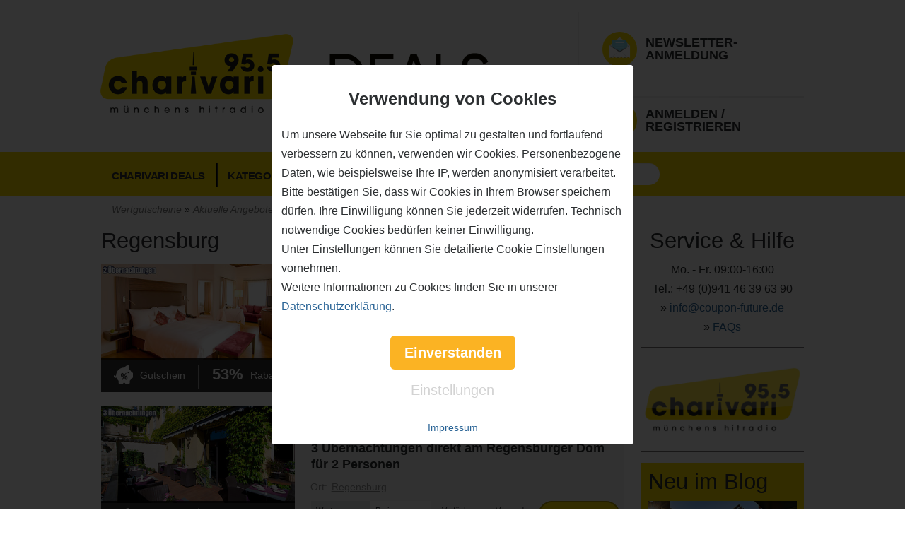

--- FILE ---
content_type: text/html; charset=utf-8
request_url: https://955-charivari.radiogutscheine.de/ort/regensburg_20
body_size: 12740
content:
<!DOCTYPE html PUBLIC "-//W3C//DTD XHTML+RDFa 1.0//EN"
  "http://www.w3.org/MarkUp/DTD/xhtml-rdfa-1.dtd">
<!--[if lt IE 7]> <html class="no-js ie6 oldie" itemscope itemtype="http://schema.org/Article" lang="de" dir="ltr"> <![endif]-->
<!--[if IE 7]> <html class="no-js ie7 oldie" itemscope itemtype="http://schema.org/Article" lang="de" dir="ltr"> <![endif]-->
<!--[if IE 8]> <html class="no-js ie8 oldie" itemscope itemtype="http://schema.org/Article" lang="de" dir="ltr"> <![endif]-->
<!--[if IE 9]> <html class="no-js ie9" itemscope itemtype="http://schema.org/Article" lang="de" dir="ltr"> <![endif]-->
<!--[if (gt IE 9)|!(IE)]<!-->
<html class="no-js" lang="de" dir="ltr">
<!--<![endif]-->
<head profile="http://www.w3.org/1999/xhtml/vocab">
  <meta charset="utf-8">
  <meta name="server-hostname" content="cf-ex40-2.cf-intern.de">
  <meta name="server-mac" content="66:33:37:65:39:01">
  <meta name="server-ip" content="192.168.0.203">
  <meta name="creationtime" content="23.01.2026 16:53:14">
  <meta name="viewport" content="width=device-width, initial-scale=1.0">
  <meta http-equiv="X-UA-Compatible" content="IE=edge">
  <meta http-equiv="Content-Type" content="text/html; charset=utf-8" />
<meta name="Generator" content="Drupal 7 (http://drupal.org)" />
<meta name="title" content="Regensburg - Wertgutscheine - 95.5 Charivari Deals" />
<meta name="description" content="Region München: taeglich neue Gutscheine fuer Regensburg" />
<meta property="og:title" content="Regensburg - Wertgutscheine - 95.5 Charivari Deals" />
<meta property="og:type" content="product" />
<meta property="og:image" content="https://media.radiogutscheine.de/live/media/stationlogo/box/201201161325280.CHARI-LOGO-2012_165px_breit.jpg" />
<meta property="og:url" content="https://955-charivari.radiogutscheine.de/gutscheine/regensburg" />
<meta property="og:site_name" content="95.5 Charivari" />
<meta property="fb:profile_id" content="radiogutscheine" />
<meta property="fb:admins" content="100001169262464" />
<meta property="og:description" content="Region München: taeglich neue Gutscheine fuer Regensburg" />
<meta property="article:section" content="Regensburg" />
<link rel="shortcut icon" href="https://955-charivari.radiogutscheine.de/sites/all/themes/base/favicon.ico" type="image/vnd.microsoft.icon" />
<link rel="canonical" href="https://radiogutscheine.de/ort/regensburg_20" />
  <title>Aktuelle Angebote in Regensburg</title>
<!-- temp deactivate DSGVO
   <link href="//fonts.googleapis.com/css?family=Open+Sans:400,700,300,600,800" rel="stylesheet" type="text/css">
  <link href="//fonts.googleapis.com/css?family=Open+Sans+Condensed:300" rel="stylesheet" type="text/css">
-->
  <link type="text/css" rel="stylesheet" href="https://955-charivari.radiogutscheine.de/sites/default/files/css/css_lQaZfjVpwP_oGNqdtWCSpJT1EMqXdMiU84ekLLxQnc4.css" media="all" />
<link type="text/css" rel="stylesheet" href="https://955-charivari.radiogutscheine.de/sites/default/files/css/css_YmuMqUm--85MDg6GF8xFt60xnxOSYeKArfr5yk0-sVc.css" media="all" />
<link type="text/css" rel="stylesheet" href="https://955-charivari.radiogutscheine.de/sites/default/files/css/css_ZblBozmVgbyhrKOosyl918hPrOmNgmBummnCCOlO1M4.css" media="all" />
<link type="text/css" rel="stylesheet" href="https://955-charivari.radiogutscheine.de/sites/default/files/css/css_7hzW2bOHj4zzD4ow_4G9cfERX7tp_TBiA-l8_NaXTbE.css" media="all" />
  <style type="text/css" media="all">
      </style>
  <!-- HTML5 element support for IE6-8 -->
  <!--[if lt IE 9]>
    <script src="/sites/all/themes/base/js/respond.js"></script>
    <script src="/sites/all/themes/base/js/html5shiv.js"></script>
  <![endif]-->
  <script src="/sites/all/themes/base/js/lazysizes.min.js" async=""></script>
  <script src="https://955-charivari.radiogutscheine.de/sites/default/files/js/js_VMWxpc_nIy5RQtsXIrqDL5I07fRIZu58KOlJz00LP5g.js"></script>
<script src="https://955-charivari.radiogutscheine.de/sites/default/files/js/js_H7q2xORKmR9AN8Qx5spKEIBp7R_wG2apAswJoCUZY7I.js"></script>
<script src="https://955-charivari.radiogutscheine.de/sites/default/files/js/js_jtx4C1EruJ0qzpwHQA8NE7I81rGjiMf3vGpoY9099is.js"></script>
<script src="https://955-charivari.radiogutscheine.de/sites/default/files/js/js_VXIjNdfkyCPecsmqq0omK6jMMT8PZHMj8ZKAHF4skBA.js"></script>
<script>var url = '//media.radiogutscheine.de/shop4/js/jquery.hoverIntent.minified.js';
     jQuery.getScript(url, function() {
         jQuery('#block-voucher-umkreis-stadt-box').hoverIntent(function() {
	        jQuery('#city-suggestions').delay(200).slideToggle(200);
	     });
     });</script>
<script src="https://955-charivari.radiogutscheine.de/sites/default/files/js/js_IcYmEs27AytSh4thkP8qrKxhpRCxDBJef0Oer0JvGFE.js"></script>
<script src="https://955-charivari.radiogutscheine.de/sites/default/files/js/js_eb6_TYxjlqki9vMXTAmHdj0dZ3tZsT4BcVEmEPJp4I4.js"></script>
<script>jQuery.extend(Drupal.settings, {"basePath":"\/","pathPrefix":"","ajaxPageState":{"theme":"base","theme_token":"Fxcr2EohD7g6O6whwDpflpEAm-hJ6jtGSwqNs5i41t0","js":{"sites\/all\/modules\/custom\/cf_cookie\/js\/cf_cookie.js":1,"sites\/all\/themes\/bootstrap\/js\/bootstrap.js":1,"sites\/all\/modules\/jquery_update\/replace\/jquery\/1.9\/jquery.min.js":1,"misc\/jquery-extend-3.4.0.js":1,"misc\/jquery-html-prefilter-3.5.0-backport.js":1,"misc\/jquery.once.js":1,"misc\/drupal.js":1,"sites\/all\/modules\/jquery_update\/replace\/ui\/external\/jquery.cookie.js":1,"sites\/all\/modules\/custom\/cf_animation\/cf_animation.js":1,"public:\/\/languages\/de_yR1sEYAAzl7Gu04KzcBoUENo4kzl4ogE0ROyh9frws8.js":1,"0":1,"sites\/all\/modules\/custom\/cf_bot_guard\/js\/cf_bot_guard.js":1,"sites\/all\/themes\/base\/bootstrap\/js\/affix.js":1,"sites\/all\/themes\/base\/bootstrap\/js\/alert.js":1,"sites\/all\/themes\/base\/bootstrap\/js\/button.js":1,"sites\/all\/themes\/base\/bootstrap\/js\/carousel.js":1,"sites\/all\/themes\/base\/bootstrap\/js\/collapse.js":1,"sites\/all\/themes\/base\/bootstrap\/js\/dropdown.js":1,"sites\/all\/themes\/base\/bootstrap\/js\/modal.js":1,"sites\/all\/themes\/base\/bootstrap\/js\/tooltip.js":1,"sites\/all\/themes\/base\/bootstrap\/js\/popover.js":1,"sites\/all\/themes\/base\/bootstrap\/js\/scrollspy.js":1,"sites\/all\/themes\/base\/bootstrap\/js\/tab.js":1,"sites\/all\/themes\/base\/bootstrap\/js\/transition.js":1,"sites\/all\/themes\/base\/js\/jqBootstrapValidation.js":1,"sites\/all\/themes\/base\/js\/moment-with-locales.min.js":1,"sites\/all\/themes\/base\/js\/bootstrap-datetimepicker.min.js":1,"sites\/all\/themes\/base\/bower_components\/select2\/dist\/js\/select2.full.min.js":1,"sites\/all\/themes\/base\/js\/mailOrder.js":1,"sites\/all\/themes\/base\/js\/doubletaptogo.js":1,"sites\/all\/themes\/base\/js\/blueimp-gallery.min.js":1,"sites\/all\/themes\/base\/js\/jquery.meanmenu.js":1,"sites\/all\/themes\/base\/js\/jquery.flexslider.js":1,"sites\/all\/themes\/base\/js\/main.js":1},"css":{"modules\/system\/system.base.css":1,"modules\/field\/theme\/field.css":1,"modules\/node\/node.css":1,"sites\/all\/modules\/views\/css\/views.css":1,"sites\/all\/modules\/ckeditor\/css\/ckeditor.css":1,"sites\/all\/modules\/ctools\/css\/ctools.css":1,"sites\/all\/modules\/custom\/cf_cookie\/css\/cf_cookie.css":1,"sites\/all\/themes\/base\/css\/cookie-banner.css":1,"sites\/all\/themes\/base\/less\/compile.css.less":1,"sites\/all\/themes\/base\/css\/colors.css":1,"sites\/all\/themes\/base\/css\/blueimp-gallery.min.css":1,"sites\/all\/themes\/base\/font-awesome-4.3.0\/css\/font-awesome.min.css":1,"sites\/all\/themes\/base\/css\/shariff.min.css":1,"sites\/all\/themes\/base\/bower_components\/select2\/dist\/css\/select2.min.css":1}},"cf_animation":{"start_left":"40%","start_top":"40%","start_duration":7000,"stop_left":"150%","stop_top":"150%","stop_duration":6000,"is_active":true},"cookie_popup":"\n\u003Cdiv class=\u0022cookie-wrapper\u0022\u003E\n  \u003Cdiv class=\u0022cookie-content\u0022\u003E\n    \u003Cdiv class=\u0022cookie-text\u0022\u003E\n      \u003Ch3\u003EVerwendung von Cookies\u003C\/h3\u003E\n      \u003Cp\u003EUm unsere Webseite f\u00fcr Sie optimal zu gestalten und fortlaufend verbessern zu k\u00f6nnen,\n        verwenden wir Cookies. Personenbezogene Daten, wie beispielsweise Ihre IP, werden anonymisiert verarbeitet.\n        Bitte best\u00e4tigen Sie, dass wir Cookies in Ihrem Browser speichern d\u00fcrfen. Ihre Einwilligung k\u00f6nnen Sie jederzeit widerrufen.\n        Technisch notwendige Cookies bed\u00fcrfen keiner Einwilligung.\u003C\/p\u003E\n      \u003Cp\u003EUnter Einstellungen k\u00f6nnen Sie detailierte Cookie Einstellungen vornehmen.\u003C\/p\u003E\n       \u003Cp\u003EWeitere Informationen zu Cookies finden Sie in unserer\n         \u003Ca target=\u0022_blank\u0022 href =\u0022 \/informationen\/nutzungsbedingungen_datenschutz\u0022\u003EDatenschutzerkl\u00e4rung\u003C\/a\u003E.\u003C\/p\u003E\n    \u003C\/div\u003E\n    \u003Cdiv class=\u0022agree\u0022\u003E\n      \u003Cbutton class=\u0022agree-button\u0022\u003EEinverstanden\u003C\/button\u003E\n    \u003C\/div\u003E\n    \u003Cdiv class=\u0022settings\u0022\u003E\n      \u003Cbutton class=\u0022settings-button\u0022\u003EEinstellungen\u003C\/button\u003E\n    \u003C\/div\u003E\n    \u003Cdiv class=\u0022cookie-footer\u0022\u003E\n      \u003Ca target=\u0022_blank\u0022 href =\u0022 \/informationen\/impressum\u0022\u003EImpressum\u003C\/a\u003E\n    \u003C\/div\u003E\n  \u003C\/div\u003E\n\u003C\/div\u003E\n","cookie_popup_settings":"\n\u003Cdiv class=\u0022cookie-settings-wrapper\u0022\u003E\n  \u003Cdiv class=\u0022cookie-settings-content\u0022\u003E\n    \u003Ch3\u003ECookie Einstellungen\u003C\/h3\u003E\n    \u003Cp class=\u0022sub-headline\u0022\u003EHier k\u00f6nnen Sie Ihre pers\u00f6nlichen Cookie Einstellungen vornehmen.\u003C\/p\u003E\u003Cbr\u003E\u003Cbr\u003E\n    \u003Cdiv class=\u0022checkbox-item\u0022\u003E\n      \u003Cinput id=\u0022essentiell\u0022 type=\u0022checkbox\u0022 checked=\u0022checked\u0022 disabled readonly \/\u003E\u003Clabel for=\u0022essentiell\u0022\u003ETechnisch notwendig\u003C\/label\u003E\n      \u003Cdiv class=\u0022cookie-description\u0022\u003ETechnisch notwendige Cookies k\u00f6nnen nicht deaktiviert werden!\u003C\/div\u003E\n    \u003C\/div\u003E\n    \u003Cdiv class=\u0022checkbox-item\u0022\u003E\n      \u003Cinput id=\u0022statistik\u0022 type=\u0022checkbox\u0022 \/\u003E\u003Clabel for=\u0022statistik\u0022\u003EStatistik\u003C\/label\u003E\n      \u003Cdiv class=\u0022cookie-description\u0022\u003E\n        Wir verwenden Statistik Cookies, um die Nutzung unserer Website zu analysieren,\n        die Leistung zu messen und die Bedienbarkeit zu verbessern.\n      \u003C\/div\u003E\n    \u003C\/div\u003E\n    \u003Cdiv class=\u0022checkbox-item\u0022\u003E\n      \u003Cinput id=\u0022marketing\u0022 type=\u0022checkbox\u0022 \/\u003E\u003Clabel for=\u0022marketing\u0022\u003EMarketing\u003C\/label\u003E\n      \u003Cdiv class=\u0022cookie-description\u0022\u003E\n        Marketing Cookies werden von Werbepartnern verwendet, um die Leistung von Anzeigen\n        zu messen und zu verbessern.\n      \u003C\/div\u003E\n    \u003C\/div\u003E\n    \u003Cdiv class=\u0022save-settings\u0022\u003E\n      \u003Cbutton class=\u0022save-settings-button\u0022\u003EEinstellungen speichern\u003C\/button\u003E\n    \u003C\/div\u003E\n    \u003Cdiv class=\u0022cookie-footer\u0022\u003E\n      \u003Cdiv class=\u0022settings-f1\u0022\u003E\u003Ca target=\u0022_blank\u0022 href =\u0022 \/informationen\/impressum\u0022\u003EImpressum\u003C\/a\u003E\u003C\/div\u003E\n      \u003Cdiv class=\u0022settings-f2\u0022\u003E\u003Ca target=\u0022_blank\u0022 href =\u0022 \/informationen\/nutzungsbedingungen_datenschutz\u0022\u003EDatenschutz\u003C\/a\u003E\u003C\/div\u003E\n    \u003C\/div\u003E\n\u003C\/div\u003E\n\n","cf_bot_guard":{"forms":{"small-newsletter-registration-form":{"action":"\/ort\/regensburg_20","key":"CZ#mrHDv\u003E4nd"},"small-newsletter-registration-form-cookies":{"action":"\/ort\/regensburg_20","key":"CZ#mrHDv\u003E4nd"},"user-login-form":{"action":"\/ort\/regensburg_20?destination=ort\/regensburg_20","key":"CZ#mrHDv\u003E4nd"}}},"urlIsAjaxTrusted":{"\/ort\/regensburg_20":true,"\/ort\/regensburg_20?destination=ort\/regensburg_20":true},"bootstrap":{"anchorsFix":1,"anchorsSmoothScrolling":1,"formHasError":1,"popoverEnabled":1,"popoverOptions":{"animation":1,"html":0,"placement":"right","selector":"","trigger":"click","triggerAutoclose":1,"title":"","content":"","delay":0,"container":"body"},"tooltipEnabled":1,"tooltipOptions":{"animation":1,"html":0,"placement":"auto left","selector":"","trigger":"hover focus","delay":0,"container":"body"}}});</script>
  <!--JS to open newsletter form in a modal when url parameter newsletter=1 is available-->
  <script type="text/javascript">
    if (typeof $ == 'undefined') { var $ = jQuery; }
    $(document).ready(function() { var url = window.location.href;
      if(url.indexOf('?newsletter=1') != -1) { $('#modalNewsletter').modal('show');}
    });
  </script>
  <!-- small newsletter register form bei URL Parameter newsletter=1 laden -->
<script type="text/javascript">
if (typeof $ == 'undefined') { var $ = jQuery; }
$(document).ready(function() { var url = window.location.href;
   if(url.indexOf('?newsletter=1') != -1) { $('#modalNewsletter').modal('show');}
});
</script> </head>
 <body class="html not-front not-logged-in no-sidebars page-ort page-ort-regensburg-20 domain-955-charivari-radiogutscheine-de" >

  <!-- BEGIN facebook social plugin -->
  <!--
   <div id="fb-root"></div>
    <script>(function(d, s, id) {
      var js, fjs = d.getElementsByTagName(s)[0];
      if (d.getElementById(id)) return;
      js = d.createElement(s); js.id = id;
      js.src = "//connect.facebook.net/de_DE/sdk.js#xfbml=1&version=v2.3";
      fjs.parentNode.insertBefore(js, fjs);
    }(document, 'script', 'facebook-jssdk'));</script>
  -->
<!-- END facebook social plugin -->
  <div id="skip-link">
    <a href="#main-content" class="element-invisible element-focusable">Direkt zum Inhalt</a>
  </div>
    



<!-- facebook pixel 0-->



<!--
navbar container navbar-default-->


<!-- A quick and dirty way to include a newsletter popup... -->
<div class="modal fade" id="modalNewsletter" tabindex="-1" role="dialog" aria-labelledby="modalNewsletterLabel" aria-hidden="true">
    <div class="modal-dialog">
      <div class="modal-content">
        <div class="modal-header">
          <button type="button" class="close" data-dismiss="modal"><span aria-hidden="true">&times;</span><span class="sr-only">Close</span></button>
          <h4 class="modal-title" id="modalNewsletterLabel">
             <div class="newsletter-icon">
                 <img class="lazyload" data-src="/sites/all/themes/base/images/mail_icon_clean.png" alt="Mail Icon" />
             </div>
              <span class="title">
                  <div class="padding"></div>
                  Newsletter-Anmeldung
              </span>
          </h4>
        </div>
        <div class="modal-body">
            Verpassen Sie keine Angebote mehr mit unserem Newsletter.
              <div class="region region-newsletter-area">
    <noscript>
  <style>form.cf-bg { display: none !important; }</style>
  <div class="messages error">
    You must have JavaScript enabled to use this form.  </div>
</noscript>
<section id="block-voucher-small-newsletter-form" class="block block-voucher">
    <div class="block-frame">
      
        
  <form class="cf-bg" action="/ort/regensburg_20" method="post" id="small-newsletter-registration-form" accept-charset="UTF-8"><div><div class="form-item form-item-email form-type-textfield form-group"> <label class="control-label" for="edit-email">E-Mail-Adresse <span class="form-required" title="Diese Angabe wird benötigt.">*</span></label>
<input class="form-control form-text required" type="text" id="edit-email" name="email" value="" size="60" maxlength="128" /></div><input type="hidden" name="firstname" value="" />
<input type="hidden" name="lastname" value="" />
<div class="form-item form-item-zip form-type-textfield form-group"> <label class="control-label" for="edit-zip">PLZ (optional)</label>
<input class="form-control form-text" type="text" id="edit-zip" name="zip" value="" size="60" maxlength="128" /></div><input type="hidden" name="city" value="" />
<div class="form-item form-item-agreement form-type-checkbox checkbox"> <label class="control-label" for="edit-agreement"><input type="checkbox" id="edit-agreement" name="agreement" value="1" class="form-checkbox required" />Einwilligung <span class="form-required" title="Diese Angabe wird benötigt.">*</span></label>
<div class="help-block">Ich möchte den Newsletter abonnieren und interessante Angebote per E-Mail erhalten. Zu diesem Zweck willige ich in die Speicherung meiner Daten (Vor- und Nachname, Postleitzahl und Stadt, E-Mail-Adresse) in der Datenbank ein. Ich weiß, dass ich nach dieser Anmeldung eine E-Mail an die angegebene E-Mail-Adresse erhalte, mit einem Link, den ich erst aufrufen und bestätigten muss, damit mir der Newsletter künftig zugeschickt werden kann. Diese Einwilligung kann ich jederzeit mit Wirkung für die Zukunft widerrufen, indem ich mich an die Adresse in der <a href="/informationen/nutzungsbedingungen_datenschutz">Datenschutzerklärung</a> wende und den Newsletter abbestelle. Überdies besteht die Möglichkeit am Ende des Newsletters den Link "Vom Newsletter abmelden" aufzurufen. Um diesen Vorgang zu protokollieren, wird meine IP-Adresse, sowie Datum und Uhrzeit der Registrierung in einer Datenbank gespeichert und erst wieder gelöscht, wenn ich die Einwilligung widerrufe, sofern eine weitergehende Speicherung nicht rechtlich erforderlich ist.</div></div><p class="label-mandatory">* Pflichtfelder</p><button class="maincolorbutton btn-primary btn form-submit" type="submit" id="edit-newsletter-submit" name="op" value="kostenlos anmelden">kostenlos anmelden</button>
<input type="hidden" name="form_build_id" value="form-ur-VXGJ5YpA23x51Hmjt-U9qf15UpNAzi1I2gdYv9Y8" />
<input type="hidden" name="form_id" value="small_newsletter_registration_form" />
<input type="hidden" name="cf_bot_guard_key" value="" />
</div></form>    
      </div>
</section> <!-- /.block -->
  </div>
        </div>
        <div class="modal-footer merge-buttons">
          <button type="button" class="btn btn-default" data-dismiss="modal">Abbrechen</button>
        </div>
      </div>
    </div>
  </div>

<!-- Cookies popup -->
<div class="cookies-modal">
    <div class="cookies-modal-inner">
                <div class="cookies-modal-newsletter-icon">
            <img class="lazyload" data-src="/sites/all/themes/base/images/mail_icon_clean.png" alt="Mail Icon" />
        </div>
        <div class="cookies-modal-h1">ANMELDEN! Spare über 50% bei großartigen Deals!</div>
        <div class="cookies-modal-h2">Entdecke neue Restaurants, Freizeitangebote uvm.!</div>
                </div>
                <noscript>
  <style>form.cf-bg { display: none !important; }</style>
  <div class="messages error">
    You must have JavaScript enabled to use this form.  </div>
</noscript>
<form class="cf-bg" action="/ort/regensburg_20" method="post" id="small-newsletter-registration-form-cookies" accept-charset="UTF-8"><div><div class="form-item form-item-email form-type-textfield form-group"><input placeholder="Bitte hier E-Mail-Adresse eintragen" class="form-control form-text required" title="Sie melden sich hier für den Gutscheinshop-Newsletter an." data-toggle="tooltip" type="text" id="edit-email--2" name="email" value="" size="60" maxlength="128" /></div><div class="label">Sie melden sich hier für den Gutscheinshop-Newsletter an.</div><input type="hidden" name="firstname" value="" />
<input type="hidden" name="lastname" value="" />
<input type="hidden" name="city" value="" />
<div class="form-item form-item-agreement form-type-checkbox checkbox"> <label class="control-label" for="edit-agreement--2"><input type="checkbox" id="edit-agreement--2" name="agreement" value="1" class="form-checkbox required" /></label>
<div class="help-block">JA, bitte senden Sie mir zukünftig die neuesten Information und Angebote zu. Ich
      gebe hiermit mein Einverständnis zur Datenspeicherung. Diese Einwilligung kann
      ich jederzeit mit Wirkung für die Zukunft über die in der <a href="/informationen/nutzungsbedingungen_datenschutz">Datenschutzerklärung</a>
      stehende Adresse schriftlich per E-Mail, Telefax oder Post widerrufen. </div></div><button type="submit" id="edit-newsletter-submit--2" name="op" value="Jetzt anmelden" class="btn btn-primary form-submit">Jetzt anmelden</button>
<input type="hidden" name="form_build_id" value="form-RqhtI8gtAMnPBBPBU_iP1AcZ7GMTzgp42mFHSkzHcso" />
<input type="hidden" name="form_id" value="small_newsletter_registration_form_cookies" />
<input type="hidden" name="cf_bot_guard_key" value="" />
</div></form>        <div class="cookies-modal-close">
            <div class="cookies-modal-close-button">
                Nein danke            </div>
        </div>

    </div>
</div>

<header id="header-container" role="banner">
			<div class="header-top-container">
				<div class="container">
					<div class="row">
						<div class="col-sm-8" style="overflow:auto">
                                                                                                        <div class="logo">
                                                            <a href="/" title="Startseite"><img class="lazyload" data-src="https://955-charivari.radiogutscheine.de/sites/default/files/header2024%20Kopie.png" alt="Startseite"></a>
                                                    </div>
                                                    
						</div>


						<div class="col-sm-4">
                                                    <div class="header-right-box">
							<div class="newsletter-signup" style="" >
                                                            <a href="#" data-toggle="modal" data-target="#modalNewsletter">
								<div class="newsletter-icon">
									<img class="lazyload" data-src="/sites/all/themes/base/images/mail_icon_clean.png" alt="Mail Icon" />
                                                                        <div class="newsletter-field mobile">

                                                                            <div class="news-header">NEWSLETTER-Anmeldung</div>
                                                                        </div>
								</div>
								<div class="newsletter-field">
									<span class="news-header">NEWSLETTER-Anmeldung</span>
                                                                        <!--
									<div class="newsletter-form">
										<input type="text" placeholder="Ihre E-Mail hier..." />
										<button class="newsletter-submit">
											ok
										</button>
									</div>
                                                                        -->
								</div>
                                                            </a>
							</div>


                                                                                                        <div class="newsletter-signup login-block">
                                                                <!-- Button trigger modal -->
                                                                <div class="horizontal-separator" style="">
                                                        <a class="login-area" href="#" data-toggle="modal" data-target="#modalLogin">
                                                            <div class="newsletter-icon">
                                                                    <img class="lazyload" data-src="/sites/all/themes/base/images/Login_Tu_r_background_clean.png" alt="Login Icon" />
                                                                    <div class="newsletter-field mobile">
                                                                        <div class="news-header">Anmelden&nbsp;/ Registrieren </div>
                                                                    </div>
                                                            </div>
                                                            <div class="newsletter-field">
                                                                <span class="news-header">Anmelden&nbsp;/ Registrieren </span>
                                                            </div>
                                                        </a>


                                                        <!-- Modal -->
                                                        <div class="modal fade" id="modalLogin" tabindex="-1" role="dialog" aria-labelledby="modalLoginLabel" aria-hidden="true">
                                                          <div class="modal-dialog">
                                                            <div class="modal-content">
                                                              <div class="modal-header">
                                                                <button type="button" class="close" data-dismiss="modal"><span aria-hidden="true">&times;</span><span class="sr-only">Close</span></button>
                                                                <h4 class="modal-title" id="modalLoginLabel">
                                                                     <div class="newsletter-icon">
                                                                        <img class="lazyload" data-src="/sites/all/themes/base/images/Login_Tu_r_background_clean.png" alt="Login Icon" />
                                                                    </div>
                                                                     <span class="title">
                                                                        <div class="padding"></div>
                                                                        Anmelden&nbsp;/ Registrieren                                                                    </span>


                                                                </h4>
                                                              </div>
                                                              <div class="modal-body">
                                                                  

                                                                      <div class="region region-login">
    <noscript>
  <style>form.cf-bg { display: none !important; }</style>
  <div class="messages error">
    You must have JavaScript enabled to use this form.  </div>
</noscript>
<section id="block-user-login" class="block block-user">
    <div class="block-frame">
      
        
  <form class="cf-bg" action="/ort/regensburg_20?destination=ort/regensburg_20" method="post" id="user-login-form" accept-charset="UTF-8"><div><div class="form-item form-item-name form-type-textfield form-group"> <label class="control-label" for="edit-name">E-Mail <span class="form-required" title="Diese Angabe wird benötigt.">*</span></label>
<input class="form-control form-text required" type="text" id="edit-name" name="name" value="" size="15" maxlength="60" /></div><div class="form-item form-item-pass form-type-password form-group"> <label class="control-label" for="edit-pass">Passwort <span class="form-required" title="Diese Angabe wird benötigt.">*</span></label>
<input class="form-control form-text required" type="password" id="edit-pass" name="pass" size="15" maxlength="128" /></div><ul><li><a href="/user/register" title="Ein neues Benutzerkonto erstellen.">Registrieren</a></li>
<li><a href="/user/password" title="Ein neues Passwort per E-Mail anfordern.">Neues Passwort anfordern</a></li>
</ul><input type="hidden" name="form_build_id" value="form-Gcb_VjmI1P3JCrO7W-0weojQj7Qmz_ObODPxztEW8Rg" />
<input type="hidden" name="form_id" value="user_login_block" />
<input type="hidden" name="cf_bot_guard_key" value="" />
<div class="form-actions form-wrapper form-group" id="edit-actions"><button type="submit" id="edit-submit" name="op" value="Anmelden" class="btn btn-primary form-submit">Anmelden</button>
</div></div></form>    
      </div>
</section> <!-- /.block -->
  </div>


                                                                  
                                                              </div>
                                                              <div class="modal-footer merge-buttons">

                                                                                                                                <button type="button" class="btn btn-default" data-dismiss="modal">Abbrechen</button>

                                                                                                                              </div>
                                                            </div>
                                                          </div>
                                                        </div>
                                                                </div>
							</div>
                                                    
                                                </div>
						</div>
					</div>
				</div>
			</div>
			<div class="header-bottom-container">
				<div class="container">
					<div class="row">
						<div class="col-sm-12">
                                                      <div class="region region-navigation">
    <section id="block-menu-menu-base-theme-main-menu" class="block block-menu">
    <div class="block-frame">
      <div class="main-menu"><nav>      
        
  <ul class="menu"><li class="first leaf"><a href="/gutscheine/aktionen/charivari-deals_209">Charivari Deals</a></li>
<li class="expanded sub-menu feed-menu"><a href="/gutscheine">Kategorien <span class="glyphicon glyphicon-chevron-down"></span></a><ul class="menu"><li class=""><a href="/gutscheine/aktionen/charivari-deals_209">95.5 Charivari Deals</a></li>
<li class="horizontal-line"><a class="submenu-title"><hr></a></li>
<li class="horizontal-line"><a class="submenu-title">Regionale Angebote:</a></li>
<li class=""><a href="/gutscheine/kategorien/sport-freizeit_2">Sport & Freizeit</a></li>
<li class=""><a href="/gutscheine/kategorien/kultur-events_39">Kultur & Events</a></li>
<li class=""><a href="/gutscheine/kategorien/online-shops_298">Online Shops</a></li>
<li class="horizontal-line"><a class="submenu-title"><hr></a></li>
<li class="horizontal-line"><a class="submenu-title">Überregionale Angebote:</a></li>
<li class=""><a href="/gutscheine/kategorien/essen-trinken_1">Essen & Trinken</a></li>
<li class=""><a href="/gutscheine/kategorien/wellness_3">Wellness</a></li>
<li class=""><a href="/gutscheine/kategorien/gesundheit-beauty_4">Gesundheit & Beauty</a></li>
<li class=""><a href="/gutscheine/kategorien/hotels-reisen_5">Hotels & Reisen</a></li>
<li class=""><a href="/gutscheine/kategorien/mode-schuhe_6">Mode & Schuhe</a></li>
<li class=""><a href="/gutscheine/kategorien/einzelhandel_8">Einzelhandel</a></li>
<li class=""><a href="/gutscheine/kategorien/haus-garten-tiere_9">Haus & Garten & Tiere</a></li>
<li class=""><a href="/gutscheine/kategorien/auto-zweirad_10">Auto & Zweirad</a></li>
<li class=""><a href="/gutscheine/kategorien/elektronik-foto_13">Elektronik & Foto</a></li>
<li class=""><a href="/gutscheine/kategorien/dienstleistungen_14">Dienstleistungen</a></li>
<li class=""><a href="/gutscheine/kategorien/uhren-schmuck_24">Uhren & Schmuck</a></li>
<li class=""><a href="/gutscheine/kategorien/kinder-familie_25">Kinder & Familie</a></li>
</ul></li>
<li class="last expanded sub-menu"><a href="/blog">Blog <span class="glyphicon glyphicon-chevron-down"></span></a><ul class="menu"><li class="first leaf"><a href="/blog/hotels-und-reisen" title="Hotels &amp; Reisen (25)">Hotels & Reisen (38)</a></li>
<li class="leaf"><a href="/blog/spar-tipps" title="Spar-Tipps (47)">Spar-Tipps (66)</a></li>
<li class="last leaf"><a href="/blog/freizeit" title="Freizeit (17)">Freizeit (45)</a></li>
</ul></li>
</ul>    
      </nav></div>      </div>
</section> <!-- /.block -->
<section id="block-voucher-umkreis-stadt-box" class="block block-voucher">
    <div class="block-frame">
      
        
  <div class="city-list"><div class="city-list-btn"><a href="#"> in <span>Regensburg</span> <span class="glyphicon glyphicon-chevron-down"></span></a></div><div class="separator-right"></div><ul><li><a href="/ort/berlin_1" class="city-link">Berlin (30)</a></li><li><a href="/ort/bochum_5" class="city-link">Bochum (11)</a></li><li><a href="/ort/dortmund_8" class="city-link">Dortmund (4)</a></li><li><a href="/ort/hagen_6" class="city-link">Hagen (6)</a></li><li><a href="/ort/muenchen_17" class="city-link">München (20)</a></li><li><a href="/ort/regensburg_20" class="city-link active">Regensburg (4)</a></li><li><a href="/ort/saarbruecken_10" class="city-link">Saarbrücken (10)</a></li><li><a href="/ort/vorarlberg_25" class="city-link">Vorarlberg (26)</a></li></ul></div>    
      </div>
</section> <!-- /.block -->
<section id="block-voucher-voucher-search" class="block block-voucher">
    <div class="block-frame">
      <div class="search-area">      
        
  <form action="/ort/regensburg_20" method="post" id="voucher-search-form" accept-charset="UTF-8"><div><button title="Suche nach einem bestimmten Gutschein..." class="fa fa-search btn form-submit" type="submit" id="edit-search-submit" name="op" value=""></button>
<input type="hidden" name="form_build_id" value="form-Cz379_WHjvvYDsdcKR7uB-qNqcj66jHLVF7cH87b0Rg" />
<input type="hidden" name="form_id" value="voucher_search_form" />
<div class="form-item form-item-search-string form-type-searchfield form-group"><input placeholder="Suche" class="search-field form-control form-text form-search" type="search" id="edit-search-string" name="search_string" value="" size="25" maxlength="25" /></div><i class="fa fa-search" id="search-submit-icon"></i></div></form>    
      </div>      </div>
</section> <!-- /.block -->
  </div>
						</div>
					</div>
				</div>
			</div>
		</header>


<div id="content-container" role="main">
			<div class="container">
                            <div class="row">
                                <div class="col-sm-12">
                                                                    </div>
                            </div>


                            <div class="row">
                                <div class="col-sm-12">

                                    <div class="breadcrumb-outer">
                                        <ol class="breadcrumb"><li><a href="/gutscheine">Wertgutscheine</a></li>
<li class="active">Aktuelle Angebote in Regensburg</li>
</ol>                                      </div>
                                </div>
                            </div>

                             <div class="row">
                                <div class="col-sm-12 page-top-content">
                                                                    </div>
                            </div>

                            <div class="row">
                                <div class="col-sm-12">
                                                                        </div></div>



                                <div >
                                    <div >
                                        <div class="row">
                                           <!-- print $tabs ?? -->

                                                                                                <div class="col-sm-9 page-top-content">
                                                        <div >
                                                              <div class="region region-content">
    <section id="block-system-main" class="block block-system">
    <div class="block-frame">
      
        
  <h2>Regensburg</h2><div id="voucher-content-area"><div class="row list-row"><div class="voucher-list-area list-view"><div class="voucher-list-single offvv teaser odd col-1">

<div class="voucher-default">

<div class="voucher-list-image">
    <a href="/gutscheine/charivari-deals/herzoghof-regensburg_22197" title="2 Übernachtungen direkt am Regensburger Dom für 2 Personen">
        <img class="lazyload" data-src="https://media2.radiogutscheine.de/shop4/media/files2/155442-340-0-0-x-x.jpg" />
    </a>
</div>

<div class="voucher-container">

<div class="voucher-title-area">
        <span class="main-title"><a href="/anbieter/boutique-hotel-am-dom-herzogshof_7629" title="Rabatt und Gutschein f&uuml;r Boutique Hotel am Dom Herzogshof ****">Boutique Hotel am Dom Herzogshof **** <!--, Regensburg--></a></span>
        <h3><a href="/gutscheine/charivari-deals/herzoghof-regensburg_22197">2 Übernachtungen direkt am Regensburger Dom für 2 Personen</a></h3>
</div>


<div class="coupon-voucher-area">
    <a href="/gutscheine/charivari-deals/herzoghof-regensburg_22197" title="2 Übernachtungen direkt am Regensburger Dom für 2 Personen">
        

        <div class="coupon-voucher-left">
                <div class="coupon-voucher-inner">
                    <img class="lazyload" data-src="/sites/all/themes/base/images/voucher_icon.png" />
                    <span class="type2 default-view">
                        Gutschein                    </span>
                                        <span class="type1 other-offers-view">53%</span>
                                    </div>
        </div>

        <div class="coupon-voucher-right">
                            <div class="coupon-voucher-right-inner">
                        <div class="coupon-voucher-inner">
                            <span class="type1">
                                53%                            </span>
                                <span class="type2">Rabatt</span>
                        </div>
                </div>
                    </div>
    </a>
</div>
<div class="available-area">
    <ul>
            <li>Ort:&nbsp;</li>
                        <li><a href="/ort/regensburg_20">                Regensburg                </a>            </li>
                </ul>
</div>
    <!--
<div class="coupon_desc_area">
    </div>
    -->



<div class="more-buy-area">
    <a title="weitere Details" href="/gutscheine/charivari-deals/herzoghof-regensburg_22197" class="more-buy-left"> weitere Details </a> 
                                          <a href="/gutschein/22197/kaufen" class="more-buy-right more-yellow-btn">
                    <font class="hidden-tablet-high">Jetzt</font> bestellen
                </a>
                     </div>


<div class="price-value-area">
            <div class="price-value-value">
                <span class="price-title">Wert:</span>
                                    <span class="price-value"> 712,- €                </span>
        </div>
                <div class="price-value-price">
                <span class="price-title">Preis:</span>
                <span class="price-value">
                    338,- €                </span>
        </div>
                        <div class="price-value-available">
                <span class="price-title">Verfügbar:</span>
                <span class="price-value">11</span>
        </div>
        <div class="price-value-shipping">
            <span class="price-title">Versand:</span>
            <span class="price-value">0,- €</span>
        </div>
        
    
</div>

<div class="more-buy-area mobile">
    <a title="weitere Details" href="/gutscheine/charivari-deals/herzoghof-regensburg_22197" class="more-buy-left"> weitere Details </a> 
                                          <a href="/gutschein/22197/kaufen" class="more-buy-right more-yellow-btn">
                    <font class="hidden-tablet-high">Jetzt</font> bestellen
                </a>
                     </div>

        
                <div class="single-social-area">
            <div class="single-social-left">
              <ul>
                <!-- http://4rapiddev.com/internet/share-link-url-of-facebook-twitter-google-plus-stumbleupon-reddit-digg-and-tumblr/ -->
                                <!-- <li><a href="https://plus.google.com/share?url=https://955-charivari.radiogutscheine.de/gutscheine/charivari-deals/herzoghof-regensburg_22197"><img class="lazyload" src="/sites/all/themes/base/images/google_single.png" /></a></li> -->
                <li><a href="https://www.facebook.com/sharer/sharer.php?u=https://955-charivari.radiogutscheine.de/gutscheine/charivari-deals/herzoghof-regensburg_22197&t=2 Übernachtungen direkt am Regensburger Dom für 2 Personen"><img class="lazyload" data-src="/sites/all/themes/base/images/facebook_single.png" /></a></li>
                <li><a href="https://twitter.com/home?status=https://955-charivari.radiogutscheine.de/gutscheine/charivari-deals/herzoghof-regensburg_22197&text=2 Übernachtungen direkt am Regensburger Dom für 2 Personen"><img class="lazyload" data-src="/sites/all/themes/base/images/twitter_single.png" /></a></li>
                <!-- <li><a href="#"><img data-src="/sites/all/themes/base/images/youtube_single.png" /></a></li> -->
                <!-- <li><a href="http://www.stumbleupon.com/submit?url=https://955-charivari.radiogutscheine.de/gutscheine/charivari-deals/herzoghof-regensburg_22197&title=2 Übernachtungen direkt am Regensburger Dom für 2 Personen"><img class="lazyload" data-src="/sites/all/themes/base/images/stumble_single.png" /></a></li> -->
              </ul>
            </div>
            <div class="single-social-right">
                <div class="fb-like" data-href="https://955-charivari.radiogutscheine.de/gutscheine/charivari-deals/herzoghof-regensburg_22197" data-layout="button_count" data-action="like" data-show-faces="true" data-share="false"></div>
                <!-- <img data-src="/sites/all/themes/base/images/facebook_like.png" />  -->
            </div>
          </div>
</div>


</div> <!-- voucher-container -->


<div class="voucher-slide">
    <a href="/gutscheine/charivari-deals/herzoghof-regensburg_22197"> <img class="preview lazyload" data-src="https://media2.radiogutscheine.de/shop4/media/files2/155442-300-150-0-FFFFFF-n.jpg" alt="Offer Image">
                <div class="offer-options">
          <div class="voucher-block"> <img class="lazyload" data-src="/sites/all/themes/base/images/voucher_icon.png" alt="">
               <span>Gutschein</span>
          </div>
          <div class="discount-block">
                        <span> 53% </span> Rabatt
                    </div>

        </div>
        </a>
        <div class="slider-content">
          <p class="clamped">
            <span class="text">
                Sichern Sie sich Ihren Gutschein für Ihren Städtetrip  <style> p.delivery {display:none; } </style>                <span class="ellipsis white">
                    <a href="/gutscheine/charivari-deals/herzoghof-regensburg_22197">
                    <strong>&nbsp; &#133; weiterlesen </strong>
                    </a>
                </span>
                <!--
                <span class="fill white"></span>
                -->
            </span>
          </p>
                    <span class="old-amount">712,- €</span>
          
                    <span class="new-amount">
              338,- €          </span>
                  </div>



</div>
</div><div class="voucher-list-single offvv teaser even col-2">

<div class="voucher-default">

<div class="voucher-list-image">
    <a href="/gutscheine/charivari-deals/herzoghof-regensburg_22198" title="3 Übernachtungen direkt am Regensburger Dom für 2 Personen">
        <img class="lazyload" data-src="https://media2.radiogutscheine.de/shop4/media/files2/155458-340-0-0-x-x.jpg" />
    </a>
</div>

<div class="voucher-container">

<div class="voucher-title-area">
        <span class="main-title"><a href="/anbieter/boutique-hotel-am-dom-herzogshof_7629" title="Rabatt und Gutschein f&uuml;r Boutique Hotel am Dom Herzogshof ****">Boutique Hotel am Dom Herzogshof **** <!--, Regensburg--></a></span>
        <h3><a href="/gutscheine/charivari-deals/herzoghof-regensburg_22198">3 Übernachtungen direkt am Regensburger Dom für 2 Personen</a></h3>
</div>


<div class="coupon-voucher-area">
    <a href="/gutscheine/charivari-deals/herzoghof-regensburg_22198" title="3 Übernachtungen direkt am Regensburger Dom für 2 Personen">
        

        <div class="coupon-voucher-left">
                <div class="coupon-voucher-inner">
                    <img class="lazyload" data-src="/sites/all/themes/base/images/voucher_icon.png" />
                    <span class="type2 default-view">
                        Gutschein                    </span>
                                        <span class="type1 other-offers-view">53%</span>
                                    </div>
        </div>

        <div class="coupon-voucher-right">
                            <div class="coupon-voucher-right-inner">
                        <div class="coupon-voucher-inner">
                            <span class="type1">
                                53%                            </span>
                                <span class="type2">Rabatt</span>
                        </div>
                </div>
                    </div>
    </a>
</div>
<div class="available-area">
    <ul>
            <li>Ort:&nbsp;</li>
                        <li><a href="/ort/regensburg_20">                Regensburg                </a>            </li>
                </ul>
</div>
    <!--
<div class="coupon_desc_area">
    </div>
    -->



<div class="more-buy-area">
    <a title="weitere Details" href="/gutscheine/charivari-deals/herzoghof-regensburg_22198" class="more-buy-left"> weitere Details </a> 
                                          <a href="/gutschein/22198/kaufen" class="more-buy-right more-yellow-btn">
                    <font class="hidden-tablet-high">Jetzt</font> bestellen
                </a>
                     </div>


<div class="price-value-area">
            <div class="price-value-value">
                <span class="price-title">Wert:</span>
                                    <span class="price-value"> 1.068,- €                </span>
        </div>
                <div class="price-value-price">
                <span class="price-title">Preis:</span>
                <span class="price-value">
                    498,- €                </span>
        </div>
                        <div class="price-value-available">
                <span class="price-title">Verfügbar:</span>
                <span class="price-value">8</span>
        </div>
        <div class="price-value-shipping">
            <span class="price-title">Versand:</span>
            <span class="price-value">0,- €</span>
        </div>
        
    
</div>

<div class="more-buy-area mobile">
    <a title="weitere Details" href="/gutscheine/charivari-deals/herzoghof-regensburg_22198" class="more-buy-left"> weitere Details </a> 
                                          <a href="/gutschein/22198/kaufen" class="more-buy-right more-yellow-btn">
                    <font class="hidden-tablet-high">Jetzt</font> bestellen
                </a>
                     </div>

        
                <div class="single-social-area">
            <div class="single-social-left">
              <ul>
                <!-- http://4rapiddev.com/internet/share-link-url-of-facebook-twitter-google-plus-stumbleupon-reddit-digg-and-tumblr/ -->
                                <!-- <li><a href="https://plus.google.com/share?url=https://955-charivari.radiogutscheine.de/gutscheine/charivari-deals/herzoghof-regensburg_22198"><img class="lazyload" src="/sites/all/themes/base/images/google_single.png" /></a></li> -->
                <li><a href="https://www.facebook.com/sharer/sharer.php?u=https://955-charivari.radiogutscheine.de/gutscheine/charivari-deals/herzoghof-regensburg_22198&t=3 Übernachtungen direkt am Regensburger Dom für 2 Personen"><img class="lazyload" data-src="/sites/all/themes/base/images/facebook_single.png" /></a></li>
                <li><a href="https://twitter.com/home?status=https://955-charivari.radiogutscheine.de/gutscheine/charivari-deals/herzoghof-regensburg_22198&text=3 Übernachtungen direkt am Regensburger Dom für 2 Personen"><img class="lazyload" data-src="/sites/all/themes/base/images/twitter_single.png" /></a></li>
                <!-- <li><a href="#"><img data-src="/sites/all/themes/base/images/youtube_single.png" /></a></li> -->
                <!-- <li><a href="http://www.stumbleupon.com/submit?url=https://955-charivari.radiogutscheine.de/gutscheine/charivari-deals/herzoghof-regensburg_22198&title=3 Übernachtungen direkt am Regensburger Dom für 2 Personen"><img class="lazyload" data-src="/sites/all/themes/base/images/stumble_single.png" /></a></li> -->
              </ul>
            </div>
            <div class="single-social-right">
                <div class="fb-like" data-href="https://955-charivari.radiogutscheine.de/gutscheine/charivari-deals/herzoghof-regensburg_22198" data-layout="button_count" data-action="like" data-show-faces="true" data-share="false"></div>
                <!-- <img data-src="/sites/all/themes/base/images/facebook_like.png" />  -->
            </div>
          </div>
</div>


</div> <!-- voucher-container -->


<div class="voucher-slide">
    <a href="/gutscheine/charivari-deals/herzoghof-regensburg_22198"> <img class="preview lazyload" data-src="https://media2.radiogutscheine.de/shop4/media/files2/155458-300-150-0-FFFFFF-n.jpg" alt="Offer Image">
                <div class="offer-options">
          <div class="voucher-block"> <img class="lazyload" data-src="/sites/all/themes/base/images/voucher_icon.png" alt="">
               <span>Gutschein</span>
          </div>
          <div class="discount-block">
                        <span> 53% </span> Rabatt
                    </div>

        </div>
        </a>
        <div class="slider-content">
          <p class="clamped">
            <span class="text">
                Sichern Sie sich Ihren Gutschein für Ihren Städtetrip  <style> p.delivery {display:none; } </style>                <span class="ellipsis white">
                    <a href="/gutscheine/charivari-deals/herzoghof-regensburg_22198">
                    <strong>&nbsp; &#133; weiterlesen </strong>
                    </a>
                </span>
                <!--
                <span class="fill white"></span>
                -->
            </span>
          </p>
                    <span class="old-amount">1.068,- €</span>
          
                    <span class="new-amount">
              498,- €          </span>
                  </div>



</div>
</div><div class="voucher-list-single offvv teaser odd col-3">

<div class="voucher-default">

<div class="voucher-list-image">
    <a href="/gutscheine/charivari-deals/herzoghof-regensburg_22199" title="4 Übernachtungen direkt am Regensburger Dom für 2 Personen">
        <img class="lazyload" data-src="https://media2.radiogutscheine.de/shop4/media/files2/155474-340-0-0-x-x.jpg" />
    </a>
</div>

<div class="voucher-container">

<div class="voucher-title-area">
        <span class="main-title"><a href="/anbieter/boutique-hotel-am-dom-herzogshof_7629" title="Rabatt und Gutschein f&uuml;r Boutique Hotel am Dom Herzogshof ****">Boutique Hotel am Dom Herzogshof **** <!--, Regensburg--></a></span>
        <h3><a href="/gutscheine/charivari-deals/herzoghof-regensburg_22199">4 Übernachtungen direkt am Regensburger Dom für 2 Personen</a></h3>
</div>


<div class="coupon-voucher-area">
    <a href="/gutscheine/charivari-deals/herzoghof-regensburg_22199" title="4 Übernachtungen direkt am Regensburger Dom für 2 Personen">
        

        <div class="coupon-voucher-left">
                <div class="coupon-voucher-inner">
                    <img class="lazyload" data-src="/sites/all/themes/base/images/voucher_icon.png" />
                    <span class="type2 default-view">
                        Gutschein                    </span>
                                        <span class="type1 other-offers-view">52%</span>
                                    </div>
        </div>

        <div class="coupon-voucher-right">
                            <div class="coupon-voucher-right-inner">
                        <div class="coupon-voucher-inner">
                            <span class="type1">
                                52%                            </span>
                                <span class="type2">Rabatt</span>
                        </div>
                </div>
                    </div>
    </a>
</div>
<div class="available-area">
    <ul>
            <li>Ort:&nbsp;</li>
                        <li><a href="/ort/regensburg_20">                Regensburg                </a>            </li>
                </ul>
</div>
    <!--
<div class="coupon_desc_area">
    </div>
    -->



<div class="more-buy-area">
    <a title="weitere Details" href="/gutscheine/charivari-deals/herzoghof-regensburg_22199" class="more-buy-left"> weitere Details </a> 
                                          <a href="/gutschein/22199/kaufen" class="more-buy-right more-yellow-btn">
                    <font class="hidden-tablet-high">Jetzt</font> bestellen
                </a>
                     </div>


<div class="price-value-area">
            <div class="price-value-value">
                <span class="price-title">Wert:</span>
                                    <span class="price-value"> 1.424,- €                </span>
        </div>
                <div class="price-value-price">
                <span class="price-title">Preis:</span>
                <span class="price-value">
                    678,- €                </span>
        </div>
                        <div class="price-value-available">
                <span class="price-title">Verfügbar:</span>
                <span class="price-value">5</span>
        </div>
        <div class="price-value-shipping">
            <span class="price-title">Versand:</span>
            <span class="price-value">0,- €</span>
        </div>
        
    
</div>

<div class="more-buy-area mobile">
    <a title="weitere Details" href="/gutscheine/charivari-deals/herzoghof-regensburg_22199" class="more-buy-left"> weitere Details </a> 
                                          <a href="/gutschein/22199/kaufen" class="more-buy-right more-yellow-btn">
                    <font class="hidden-tablet-high">Jetzt</font> bestellen
                </a>
                     </div>

        
                <div class="single-social-area">
            <div class="single-social-left">
              <ul>
                <!-- http://4rapiddev.com/internet/share-link-url-of-facebook-twitter-google-plus-stumbleupon-reddit-digg-and-tumblr/ -->
                                <!-- <li><a href="https://plus.google.com/share?url=https://955-charivari.radiogutscheine.de/gutscheine/charivari-deals/herzoghof-regensburg_22199"><img class="lazyload" src="/sites/all/themes/base/images/google_single.png" /></a></li> -->
                <li><a href="https://www.facebook.com/sharer/sharer.php?u=https://955-charivari.radiogutscheine.de/gutscheine/charivari-deals/herzoghof-regensburg_22199&t=4 Übernachtungen direkt am Regensburger Dom für 2 Personen"><img class="lazyload" data-src="/sites/all/themes/base/images/facebook_single.png" /></a></li>
                <li><a href="https://twitter.com/home?status=https://955-charivari.radiogutscheine.de/gutscheine/charivari-deals/herzoghof-regensburg_22199&text=4 Übernachtungen direkt am Regensburger Dom für 2 Personen"><img class="lazyload" data-src="/sites/all/themes/base/images/twitter_single.png" /></a></li>
                <!-- <li><a href="#"><img data-src="/sites/all/themes/base/images/youtube_single.png" /></a></li> -->
                <!-- <li><a href="http://www.stumbleupon.com/submit?url=https://955-charivari.radiogutscheine.de/gutscheine/charivari-deals/herzoghof-regensburg_22199&title=4 Übernachtungen direkt am Regensburger Dom für 2 Personen"><img class="lazyload" data-src="/sites/all/themes/base/images/stumble_single.png" /></a></li> -->
              </ul>
            </div>
            <div class="single-social-right">
                <div class="fb-like" data-href="https://955-charivari.radiogutscheine.de/gutscheine/charivari-deals/herzoghof-regensburg_22199" data-layout="button_count" data-action="like" data-show-faces="true" data-share="false"></div>
                <!-- <img data-src="/sites/all/themes/base/images/facebook_like.png" />  -->
            </div>
          </div>
</div>


</div> <!-- voucher-container -->


<div class="voucher-slide">
    <a href="/gutscheine/charivari-deals/herzoghof-regensburg_22199"> <img class="preview lazyload" data-src="https://media2.radiogutscheine.de/shop4/media/files2/155474-300-150-0-FFFFFF-n.jpg" alt="Offer Image">
                <div class="offer-options">
          <div class="voucher-block"> <img class="lazyload" data-src="/sites/all/themes/base/images/voucher_icon.png" alt="">
               <span>Gutschein</span>
          </div>
          <div class="discount-block">
                        <span> 52% </span> Rabatt
                    </div>

        </div>
        </a>
        <div class="slider-content">
          <p class="clamped">
            <span class="text">
                Sichern Sie sich Ihren Gutschein für Ihren Städtetrip  <style> p.delivery {display:none; } </style>                <span class="ellipsis white">
                    <a href="/gutscheine/charivari-deals/herzoghof-regensburg_22199">
                    <strong>&nbsp; &#133; weiterlesen </strong>
                    </a>
                </span>
                <!--
                <span class="fill white"></span>
                -->
            </span>
          </p>
                    <span class="old-amount">1.424,- €</span>
          
                    <span class="new-amount">
              678,- €          </span>
                  </div>



</div>
</div><div class="voucher-list-single offvv teaser even col-1">

<div class="voucher-default">

<div class="voucher-list-image">
    <a href="/gutscheine/sport-freizeit/boulderwelt-regensburg_20756" title="Grundkurs zum halben Preis!">
        <img class="lazyload" data-src="https://media2.radiogutscheine.de/shop4/media/files2/140752-340-0-0-x-x.jpg" />
    </a>
</div>

<div class="voucher-container">

<div class="voucher-title-area">
        <span class="main-title"><a href="/anbieter/boulderweltregensburg_5682" title="Rabatt und Gutschein f&uuml;r Boulderwelt Regensburg">Boulderwelt Regensburg <!--, Regensburg--></a></span>
        <h3><a href="/gutscheine/sport-freizeit/boulderwelt-regensburg_20756">Grundkurs zum halben Preis!</a></h3>
</div>


<div class="coupon-voucher-area">
    <a href="/gutscheine/sport-freizeit/boulderwelt-regensburg_20756" title="Grundkurs zum halben Preis!">
        

        <div class="coupon-voucher-left">
                <div class="coupon-voucher-inner">
                    <img class="lazyload" data-src="/sites/all/themes/base/images/voucher_icon.png" />
                    <span class="type2 default-view">
                        Gutschein                    </span>
                                        <span class="type1 other-offers-view">50%</span>
                                    </div>
        </div>

        <div class="coupon-voucher-right">
                            <div class="coupon-voucher-right-inner">
                        <div class="coupon-voucher-inner">
                            <span class="type1">
                                50%                            </span>
                                <span class="type2">Rabatt</span>
                        </div>
                </div>
                    </div>
    </a>
</div>
<div class="available-area">
    <ul>
            <li>Ort:&nbsp;</li>
                        <li><a href="/ort/regensburg_20">                Regensburg                </a>            </li>
                </ul>
</div>
    <!--
<div class="coupon_desc_area">
    </div>
    -->



<div class="more-buy-area">
    <a title="weitere Details" href="/gutscheine/sport-freizeit/boulderwelt-regensburg_20756" class="more-buy-left"> weitere Details </a> 
                                          <a href="/gutschein/20756/kaufen" class="more-buy-right more-yellow-btn">
                    <font class="hidden-tablet-high">Jetzt</font> bestellen
                </a>
                     </div>


<div class="price-value-area">
            <div class="price-value-value">
                <span class="price-title">Wert:</span>
                                    <span class="price-value"> 79,- €                </span>
        </div>
                <div class="price-value-price">
                <span class="price-title">Preis:</span>
                <span class="price-value">
                    39,50 €                </span>
        </div>
                        <div class="price-value-available">
                <span class="price-title">Verfügbar:</span>
                <span class="price-value">4</span>
        </div>
        <div class="price-value-shipping">
            <span class="price-title">Versand:</span>
            <span class="price-value">0,- €</span>
        </div>
        
    
</div>

<div class="more-buy-area mobile">
    <a title="weitere Details" href="/gutscheine/sport-freizeit/boulderwelt-regensburg_20756" class="more-buy-left"> weitere Details </a> 
                                          <a href="/gutschein/20756/kaufen" class="more-buy-right more-yellow-btn">
                    <font class="hidden-tablet-high">Jetzt</font> bestellen
                </a>
                     </div>

        
                <div class="single-social-area">
            <div class="single-social-left">
              <ul>
                <!-- http://4rapiddev.com/internet/share-link-url-of-facebook-twitter-google-plus-stumbleupon-reddit-digg-and-tumblr/ -->
                                <!-- <li><a href="https://plus.google.com/share?url=https://955-charivari.radiogutscheine.de/gutscheine/sport-freizeit/boulderwelt-regensburg_20756"><img class="lazyload" src="/sites/all/themes/base/images/google_single.png" /></a></li> -->
                <li><a href="https://www.facebook.com/sharer/sharer.php?u=https://955-charivari.radiogutscheine.de/gutscheine/sport-freizeit/boulderwelt-regensburg_20756&t=Grundkurs zum halben Preis!"><img class="lazyload" data-src="/sites/all/themes/base/images/facebook_single.png" /></a></li>
                <li><a href="https://twitter.com/home?status=https://955-charivari.radiogutscheine.de/gutscheine/sport-freizeit/boulderwelt-regensburg_20756&text=Grundkurs zum halben Preis!"><img class="lazyload" data-src="/sites/all/themes/base/images/twitter_single.png" /></a></li>
                <!-- <li><a href="#"><img data-src="/sites/all/themes/base/images/youtube_single.png" /></a></li> -->
                <!-- <li><a href="http://www.stumbleupon.com/submit?url=https://955-charivari.radiogutscheine.de/gutscheine/sport-freizeit/boulderwelt-regensburg_20756&title=Grundkurs zum halben Preis!"><img class="lazyload" data-src="/sites/all/themes/base/images/stumble_single.png" /></a></li> -->
              </ul>
            </div>
            <div class="single-social-right">
                <div class="fb-like" data-href="https://955-charivari.radiogutscheine.de/gutscheine/sport-freizeit/boulderwelt-regensburg_20756" data-layout="button_count" data-action="like" data-show-faces="true" data-share="false"></div>
                <!-- <img data-src="/sites/all/themes/base/images/facebook_like.png" />  -->
            </div>
          </div>
</div>


</div> <!-- voucher-container -->


<div class="voucher-slide">
    <a href="/gutscheine/sport-freizeit/boulderwelt-regensburg_20756"> <img class="preview lazyload" data-src="https://media2.radiogutscheine.de/shop4/media/files2/140752-300-150-0-FFFFFF-n.jpg" alt="Offer Image">
                <div class="offer-options">
          <div class="voucher-block"> <img class="lazyload" data-src="/sites/all/themes/base/images/voucher_icon.png" alt="">
               <span>Gutschein</span>
          </div>
          <div class="discount-block">
                        <span> 50% </span> Rabatt
                    </div>

        </div>
        </a>
        <div class="slider-content">
          <p class="clamped">
            <span class="text">
                Sichern Sie sich Ihren Grundkurs in der Boulderwelt Regensburg und sparen Sie 50%!                <span class="ellipsis white">
                    <a href="/gutscheine/sport-freizeit/boulderwelt-regensburg_20756">
                    <strong>&nbsp; &#133; weiterlesen </strong>
                    </a>
                </span>
                <!--
                <span class="fill white"></span>
                -->
            </span>
          </p>
                    <span class="old-amount">79,- €</span>
          
                    <span class="new-amount">
              39,50 €          </span>
                  </div>



</div>
</div></div></div></div>    
      </div>
</section> <!-- /.block -->
  </div>
                                                                                                                                                                                </div>
                                                </div>

                                                <div class="col-sm-3 page-top-content">
                                                        <div class="widget-sidebar">
                                                                  <div class="region region-sidebar-right-center">
    <section id="block-voucher-sidebar-contact-info" class="block block-voucher">
    <div class="block-frame">
      
        <h4 class="block-title">Service &amp; Hilfe</h4>      
  <p>Mo. - Fr. 09:00-16:00</p>
<p>Tel.: +49 (0)941 46 39 63 90</p>
<p>&raquo;&nbsp;<a href="mailto:info@coupon-future.de">info@coupon-future.de</a></p>
<p>&raquo;&nbsp;<a href="/informationen/faq">FAQs</a></p>
    
      </div>
</section> <!-- /.block -->
<section id="block-voucher-sidebar-station-logo" class="block block-voucher">
    <div class="block-frame">
      
        
  <center><a href="http://www.charivari.de" target="_new"><img class="lazyload" data-src="https://media.radiogutscheine.de/shop4/media/logos/80.jpg" /></a></center>    
      </div>
</section> <!-- /.block -->
<section id="block-views-blog-sidebar-block" class="block block-views">
    <div class="block-frame">
      
        <h4 class="block-title">Neu im Blog</h4>      
  <div class="view view-blog-sidebar view-id-blog_sidebar view-display-id-block view-dom-id-0b9565f5688998fea9f7d60b905ac201">
        
  
  
      <div class="view-content">
        <div class="views-row views-row-1 views-row-odd views-row-first">
      
  <div class="views-field views-field-field-vorschaubild">        <div class="field-content"><a href="/bernsteinland-wendorf"><img class="img-responsive" src="https://955-charivari.radiogutscheine.de/sites/default/files/Bernsteinland.png" width="684" height="456" alt="" /></a></div>  </div>  
  <div class="views-field views-field-title">        <span class="field-content"><a href="/bernsteinland-wendorf">Urlaub im Bernsteinland Wendorf </a></span>  </div>  </div>
  <div class="views-row views-row-2 views-row-even views-row-last">
      
  <div class="views-field views-field-field-vorschaubild">        <div class="field-content"><a href="/node/219"><img class="img-responsive" src="https://955-charivari.radiogutscheine.de/sites/default/files/Wegweise.jpg" width="300" height="200" alt="" /></a></div>  </div>  
  <div class="views-field views-field-title">        <span class="field-content"><a href="/node/219">Kurzurlaub im Harz</a></span>  </div>  </div>
    </div>
  
  
  
  
  
  
</div>    
      </div>
</section> <!-- /.block -->
<section id="block-block-32" class="block block-block">
    <div class="block-frame">
      
        
  <div><!-- PayPal Logo -->
<table align="center" border="0" cellpadding="0" cellspacing="0">
	<tbody>
		<tr>
			<td><a href="/informationen/sepa">
                                <img class="lazyload" data-src="https://media.radiogutscheine.de/live/media/designfiles/sepa-Info-button.png" style="margin:5px auto; width:90%;display: block;">
                        </a></td>
		</tr>
		<tr>
			<td><a href="https://media.radiogutscheine.de/live/media/custupload/Sepa-Mandat.pdf" download="SEPA-Mandat-radiogutscheine.de.pdf" target="_blank">
                               <img class="lazyload" data-src="https://media.radiogutscheine.de/live/media/designfiles/download-sepa-mandate.png" style="margin:5px auto; width:90%;display: block;" /></a></td>
		</tr>
		<tr>
			<td>
			<hr /><img class="lazyload" alt="UNITED SSL 128-Bit secure site" data-src="https://media.radiogutscheine.de/live/media/logorapidssl.gif" style="width:173px" /></td>
		</tr>
	</tbody>
</table>
<!-- PayPal Logo --></div>
    
      </div>
</section> <!-- /.block -->
  </div>
                                                        </div>
                                                </div>
                                                
                                        </div>
                                    </div>
                                </div>

        <div class="offer-slider-outer">
      <div class="row">
        <div class="col-sm-12">
              
        </div>
      </div>
    </div>

              </div>
        </div>







<footer id="footer-container">
    <div class="container">
        <div class="footer-top-block">
          <div class="row">
                <div class="region region-footer-top">
    <section id="block-voucher-vendor-az-list" class="block block-voucher">
    <div class="block-frame">
      
        
  <div class="col-sm-8"><div class="unserve-partner">
                <div class="unserve-header"> <span>Unsere Partner</span>
                <a class="view-all" href="/anbieterliste/">Alle ansehen</a> </div><div class="access-list "><ul><li><span><a href="/anbieterliste/A">A</a></span></li><li><span><a href="/anbieterliste/B">B</a></span></li><li><span><a href="/anbieterliste/C">C</a></span></li><li><span><a href="/anbieterliste/D">D</a></span></li><li><span><a href="/anbieterliste/E">E</a></span></li><li><span><a href="/anbieterliste/F">F</a></span></li><li><span><a href="/anbieterliste/G">G</a></span></li><li><span><a href="/anbieterliste/H">H</a></span></li><li><span><a href="/anbieterliste/I">I</a></span></li><li><span><a href="/anbieterliste/J">J</a></span></li><li><span><a href="/anbieterliste/K">K</a></span></li><li><span><a href="/anbieterliste/L">L</a></span></li><li><span><a href="/anbieterliste/M">M</a></span></li><li><span><a href="/anbieterliste/N">N</a></span></li><li><span><a href="/anbieterliste/O">O</a></span></li><li><span><a href="/anbieterliste/P">P</a></span></li><li><span><a href="/anbieterliste/Q">Q</a></span></li><li><span><a href="/anbieterliste/R">R</a></span></li><li><span><a href="/anbieterliste/S">S</a></span></li><li><span><a href="/anbieterliste/T">T</a></span></li><li><span><a href="/anbieterliste/U">U</a></span></li><li><span><a href="/anbieterliste/V">V</a></span></li><li><span><a href="/anbieterliste/W">W</a></span></li><li><span><a href="/anbieterliste/X">X</a></span></li><li><span><a href="/anbieterliste/Y">Y</a></span></li><li><span><a href="/anbieterliste/Z">Z</a></span></li></ul></div></div></div>    
      </div>
</section> <!-- /.block -->
  </div>

                          <div class="col-sm-4">
              <div class="newsletter-signup">
                <a href="#" data-toggle="modal" data-target="#modalNewsletter">
                <div class="newsletter-icon"> <img class="lazyload" data-src="/sites/all/themes/base/images/mail_icon_clean.png" alt="Mail Icon" /> </div>
                <div class="newsletter-field"> <span class="news-header">NEWSLETTER-Anmeldung</span>
                    <!--
                  <div class="newsletter-form">
                    <input type="text" placeholder="email here..." />
                    <button class="newsletter-submit"> ok </button>
                  </div>
                    -->
                </div>
                </a>
              </div>
            </div>
                        </div>
            <div class="row">
                <div class="col-sm-12">
                                     </div>
            </div>
        </div>
        <div class="footer-bottom-block">
            <div class="row">
              <div class="col-sm-10">
                      <div class="region region-footer-menu">
    <section id="block-menu-menu-informationen" class="block block-menu">
    <div class="block-frame">
      <div class="footer-menu"> <span class="mobile-menu"><span class="space">&nbsp;</span>Informationen</span>      
        <h2 class="block-title">Informationen</h2>      
  <ul class="menu"><li class="first leaf"><a href="/informationen/impressum">Impressum</a></li>
<li class="leaf"><a href="/informationen/agb">AGB</a></li>
<li class="leaf"><a href="/informationen/widerruf">Widerrufsbelehrung</a></li>
<li class="last leaf"><a href="/informationen/nutzungsbedingungen_datenschutz">Datenschutz</a></li>
</ul>    
      </div>      </div>
</section> <!-- /.block -->
<section id="block-menu-menu-service" class="block block-menu">
    <div class="block-frame">
      <div class="footer-menu"> <span class="mobile-menu"><span class="space">&nbsp;</span>Service</span>      
        <h2 class="block-title">Service</h2>      
  <ul class="menu"><li class="first leaf"><a href="/informationen/service_kontakt">Kontakt</a></li>
<li class="leaf"><a href="/informationen/versandinformationen">Versandinformationen</a></li>
<li class="leaf"><a href="/informationen/zahlungsmittel-sepa">Zahlungsmittel</a></li>
<li class="leaf"><a href="/informationen/faqs">FAQ</a></li>
<li class="last leaf"><a href="/informationen/sepa">SEPA - Lastschrift</a></li>
</ul>    
      </div>      </div>
</section> <!-- /.block -->
  </div>
              </div>
              <div class="col-sm-2">
                <div class="footer-social-media">

                  <ul>
                    <li> <a href="https://www.facebook.com/radiogutscheine" target="_blank"><img src="/sites/all/themes/base/images/facebook.png" /></a> </li>
                    <li> <a href="https://www.instagram.com/gutscheindetektive.de" target="_blank"><img src="/sites/all/themes/base/images/instagram.png" /></a> </li>
                  </ul>
                </div>
              </div>
            </div>
            <div class="row">
              <div class="col-sm-12">
                <div class="copy-right">
                      <div class="region region-copyright">
    <section id="block-block-8" class="block block-block">
    <div class="block-frame">
      
        
  <p>© 2021, Coupon Future. Alle Rechte vorbehalten</p>
    
      </div>
</section> <!-- /.block -->
  </div>
                </div>
              </div>
            </div>
          </div>
    </div>
    <div class="mobile-nav"></div>
</footer>
  <script src="https://955-charivari.radiogutscheine.de/sites/default/files/js/js_uMbOBqsZeDd44_aH-syuucEi9qqK413ZuVgNC-dZMF4.js"></script>
<script src="https://955-charivari.radiogutscheine.de/sites/default/files/js/js_MRdvkC2u4oGsp5wVxBG1pGV5NrCPW3mssHxIn6G9tGE.js"></script>
</body>
</html>


--- FILE ---
content_type: text/css
request_url: https://955-charivari.radiogutscheine.de/sites/default/files/css/css_7hzW2bOHj4zzD4ow_4G9cfERX7tp_TBiA-l8_NaXTbE.css
body_size: 51137
content:
html{font-family:sans-serif;-ms-text-size-adjust:100%;-webkit-text-size-adjust:100%;}body{margin:0;}article,aside,details,figcaption,figure,footer,header,hgroup,main,nav,section,summary{display:block;}audio,canvas,progress,video{display:inline-block;vertical-align:baseline;}audio:not([controls]){display:none;height:0;}[hidden],template{display:none;}a{background:transparent;}a:active,a:hover{outline:0;}abbr[title]{border-bottom:1px dotted;}b,strong{font-weight:bold;}dfn{font-style:italic;}h1{font-size:2em;margin:0.67em 0;}mark{background:#ff0;color:#000;}small{font-size:80%;}sub,sup{font-size:75%;line-height:0;position:relative;vertical-align:baseline;}sup{top:-0.5em;}sub{bottom:-0.25em;}img{border:0;}svg:not(:root){overflow:hidden;}figure{margin:1em 40px;}hr{-moz-box-sizing:content-box;box-sizing:content-box;height:0;}pre{overflow:auto;}code,kbd,pre,samp{font-family:monospace,monospace;font-size:1em;}button,input,optgroup,select,textarea{color:inherit;font:inherit;margin:0;}button{overflow:visible;}button,select{text-transform:none;}button,html input[type="button"],input[type="reset"],input[type="submit"]{-webkit-appearance:button;cursor:pointer;}button[disabled],html input[disabled]{cursor:default;}button::-moz-focus-inner,input::-moz-focus-inner{border:0;padding:0;}input{line-height:normal;}input[type="checkbox"],input[type="radio"]{box-sizing:border-box;padding:0;}input[type="number"]::-webkit-inner-spin-button,input[type="number"]::-webkit-outer-spin-button{height:auto;}input[type="search"]{-webkit-appearance:textfield;-moz-box-sizing:content-box;-webkit-box-sizing:content-box;box-sizing:content-box;}input[type="search"]::-webkit-search-cancel-button,input[type="search"]::-webkit-search-decoration{-webkit-appearance:none;}fieldset{border:1px solid #c0c0c0;margin:0 2px;padding:0.35em 0.625em 0.75em;}legend{border:0;padding:0;}textarea{overflow:auto;}optgroup{font-weight:bold;}table{border-collapse:collapse;border-spacing:0;}td,th{padding:0;}@media print{*{text-shadow:none !important;color:#000 !important;background:transparent !important;box-shadow:none !important;}a,a:visited{text-decoration:underline;}a[href]:after{content:" (" attr(href) ")";}abbr[title]:after{content:" (" attr(title) ")";}a[href^="javascript:"]:after,a[href^="#"]:after{content:"";}pre,blockquote{border:1px solid #999;page-break-inside:avoid;}thead{display:table-header-group;}tr,img{page-break-inside:avoid;}img{max-width:100% !important;}p,h2,h3{orphans:3;widows:3;}h2,h3{page-break-after:avoid;}select{background:#fff !important;}.navbar{display:none;}.table td,.table th{background-color:#fff !important;}.btn > .caret,.dropup > .btn > .caret{border-top-color:#000 !important;}.label{border:1px solid #000;}.table{border-collapse:collapse !important;}.table-bordered th,.table-bordered td{border:1px solid #ddd !important;}}*{-webkit-box-sizing:border-box;-moz-box-sizing:border-box;box-sizing:border-box;}*:before,*:after{-webkit-box-sizing:border-box;-moz-box-sizing:border-box;box-sizing:border-box;}html{font-size:10px;-webkit-tap-highlight-color:rgba(0,0,0,0);}body{font-family:"Helvetica Neue",Helvetica,Arial,sans-serif;font-size:14px;line-height:1.42857143;color:#333333;background-color:#ffffff;}input,button,select,textarea{font-family:inherit;font-size:inherit;line-height:inherit;}a{color:#2a6496;text-decoration:none;}a:hover,a:focus{color:#193c5a;text-decoration:underline;}a:focus{outline:thin dotted;outline:5px auto -webkit-focus-ring-color;outline-offset:-2px;}figure{margin:0;}img{vertical-align:middle;}.img-responsive,.thumbnail > img,.thumbnail a > img,.carousel-inner > .item > img,.carousel-inner > .item > a > img{display:block;width:100% \9;max-width:100%;height:auto;}.img-rounded{border-radius:6px;}.img-thumbnail{padding:4px;line-height:1.42857143;background-color:#ffffff;border:1px solid #dddddd;border-radius:4px;-webkit-transition:all 0.2s ease-in-out;-o-transition:all 0.2s ease-in-out;transition:all 0.2s ease-in-out;display:inline-block;width:100% \9;max-width:100%;height:auto;}.img-circle{border-radius:50%;}hr{margin-top:20px;margin-bottom:20px;border:0;border-top:1px solid #eeeeee;}.sr-only{position:absolute;width:1px;height:1px;margin:-1px;padding:0;overflow:hidden;clip:rect(0,0,0,0);border:0;}.sr-only-focusable:active,.sr-only-focusable:focus{position:static;width:auto;height:auto;margin:0;overflow:visible;clip:auto;}h1,h2,h3,h4,h5,h6,.h1,.h2,.h3,.h4,.h5,.h6{font-family:inherit;font-weight:500;line-height:1.1;color:inherit;}h1 small,h2 small,h3 small,h4 small,h5 small,h6 small,.h1 small,.h2 small,.h3 small,.h4 small,.h5 small,.h6 small,h1 .small,h2 .small,h3 .small,h4 .small,h5 .small,h6 .small,.h1 .small,.h2 .small,.h3 .small,.h4 .small,.h5 .small,.h6 .small{font-weight:normal;line-height:1;color:#777777;}h1,.h1,h2,.h2,h3,.h3{margin-top:20px;margin-bottom:10px;}h1 small,.h1 small,h2 small,.h2 small,h3 small,.h3 small,h1 .small,.h1 .small,h2 .small,.h2 .small,h3 .small,.h3 .small{font-size:65%;}h4,.h4,h5,.h5,h6,.h6{margin-top:10px;margin-bottom:10px;}h4 small,.h4 small,h5 small,.h5 small,h6 small,.h6 small,h4 .small,.h4 .small,h5 .small,.h5 .small,h6 .small,.h6 .small{font-size:75%;}h1,.h1{font-size:36px;}h2,.h2{font-size:30px;}h3,.h3{font-size:24px;}h4,.h4{font-size:18px;}h5,.h5{font-size:14px;}h6,.h6{font-size:12px;}p{margin:0 0 10px;}.lead{margin-bottom:20px;font-size:16px;font-weight:300;line-height:1.4;}@media (min-width:768px){.lead{font-size:21px;}}small,.small{font-size:85%;}cite{font-style:normal;}mark,.mark{background-color:#fcf8e3;padding:.2em;}.text-left{text-align:left;}.text-right{text-align:right;}.text-center{text-align:center;}.text-justify{text-align:justify;}.text-nowrap{white-space:nowrap;}.text-lowercase{text-transform:lowercase;}.text-uppercase{text-transform:uppercase;}.text-capitalize{text-transform:capitalize;}.text-muted{color:#777777;}.text-primary{color:#428bca;}a.text-primary:hover{color:#3071a9;}.text-success{color:#3c763d;}a.text-success:hover{color:#2b542c;}.text-info{color:#31708f;}a.text-info:hover{color:#245269;}.text-warning{color:#8a6d3b;}a.text-warning:hover{color:#66512c;}.text-danger{color:#a94442;}a.text-danger:hover{color:#843534;}.bg-primary{color:#fff;background-color:#428bca;}a.bg-primary:hover{background-color:#3071a9;}.bg-success{background-color:#dff0d8;}a.bg-success:hover{background-color:#c1e2b3;}.bg-info{background-color:#d9edf7;}a.bg-info:hover{background-color:#afd9ee;}.bg-warning{background-color:#fcf8e3;}a.bg-warning:hover{background-color:#f7ecb5;}.bg-danger{background-color:#f2dede;}a.bg-danger:hover{background-color:#e4b9b9;}.page-header{padding-bottom:9px;margin:40px 0 20px;border-bottom:1px solid #eeeeee;}ul,ol{margin-top:0;margin-bottom:10px;}ul ul,ol ul,ul ol,ol ol{margin-bottom:0;}.list-unstyled{padding-left:0;list-style:none;}.list-inline{padding-left:0;list-style:none;margin-left:-5px;}.list-inline > li{display:inline-block;padding-left:5px;padding-right:5px;}dl{margin-top:0;margin-bottom:20px;}dt,dd{line-height:1.42857143;}dt{font-weight:bold;}dd{margin-left:0;}@media (min-width:768px){.dl-horizontal dt{float:left;width:160px;clear:left;text-align:right;overflow:hidden;text-overflow:ellipsis;white-space:nowrap;}.dl-horizontal dd{margin-left:180px;}}abbr[title],abbr[data-original-title]{cursor:help;border-bottom:1px dotted #777777;}.initialism{font-size:90%;text-transform:uppercase;}blockquote{padding:10px 20px;margin:0 0 20px;font-size:17.5px;border-left:5px solid #eeeeee;}blockquote p:last-child,blockquote ul:last-child,blockquote ol:last-child{margin-bottom:0;}blockquote footer,blockquote small,blockquote .small{display:block;font-size:80%;line-height:1.42857143;color:#777777;}blockquote footer:before,blockquote small:before,blockquote .small:before{content:'\2014 \00A0';}.blockquote-reverse,blockquote.pull-right{padding-right:15px;padding-left:0;border-right:5px solid #eeeeee;border-left:0;text-align:right;}.blockquote-reverse footer:before,blockquote.pull-right footer:before,.blockquote-reverse small:before,blockquote.pull-right small:before,.blockquote-reverse .small:before,blockquote.pull-right .small:before{content:'';}.blockquote-reverse footer:after,blockquote.pull-right footer:after,.blockquote-reverse small:after,blockquote.pull-right small:after,.blockquote-reverse .small:after,blockquote.pull-right .small:after{content:'\00A0 \2014';}blockquote:before,blockquote:after{content:"";}address{margin-bottom:20px;font-style:normal;line-height:1.42857143;}code,kbd,pre,samp{font-family:Menlo,Monaco,Consolas,"Courier New",monospace;}code{padding:2px 4px;font-size:90%;color:#c7254e;background-color:#f9f2f4;border-radius:4px;}kbd{padding:2px 4px;font-size:90%;color:#ffffff;background-color:#333333;border-radius:3px;box-shadow:inset 0 -1px 0 rgba(0,0,0,0.25);}kbd kbd{padding:0;font-size:100%;box-shadow:none;}pre{display:block;padding:9.5px;margin:0 0 10px;font-size:13px;line-height:1.42857143;word-break:break-all;word-wrap:break-word;color:#333333;background-color:#f5f5f5;border:1px solid #cccccc;border-radius:4px;}pre code{padding:0;font-size:inherit;color:inherit;white-space:pre-wrap;background-color:transparent;border-radius:0;}.pre-scrollable{max-height:340px;overflow-y:scroll;}.container{margin-right:auto;margin-left:auto;padding-left:15px;padding-right:15px;}@media (min-width:768px){.container{width:750px;}}@media (min-width:992px){.container{width:970px;}}@media (min-width:1200px){.container{width:1170px;}}.container-fluid{margin-right:auto;margin-left:auto;padding-left:15px;padding-right:15px;}.row{margin-left:-15px;margin-right:-15px;}.col-xs-1,.col-sm-1,.col-md-1,.col-lg-1,.col-xs-2,.col-sm-2,.col-md-2,.col-lg-2,.col-xs-3,.col-sm-3,.col-md-3,.col-lg-3,.col-xs-4,.col-sm-4,.col-md-4,.col-lg-4,.col-xs-5,.col-sm-5,.col-md-5,.col-lg-5,.col-xs-6,.col-sm-6,.col-md-6,.col-lg-6,.col-xs-7,.col-sm-7,.col-md-7,.col-lg-7,.col-xs-8,.col-sm-8,.col-md-8,.col-lg-8,.col-xs-9,.col-sm-9,.col-md-9,.col-lg-9,.col-xs-10,.col-sm-10,.col-md-10,.col-lg-10,.col-xs-11,.col-sm-11,.col-md-11,.col-lg-11,.col-xs-12,.col-sm-12,.col-md-12,.col-lg-12{position:relative;min-height:1px;padding-left:15px;padding-right:15px;}.col-xs-1,.col-xs-2,.col-xs-3,.col-xs-4,.col-xs-5,.col-xs-6,.col-xs-7,.col-xs-8,.col-xs-9,.col-xs-10,.col-xs-11,.col-xs-12{float:left;}.col-xs-12{width:100%;}.col-xs-11{width:91.66666667%;}.col-xs-10{width:83.33333333%;}.col-xs-9{width:75%;}.col-xs-8{width:66.66666667%;}.col-xs-7{width:58.33333333%;}.col-xs-6{width:50%;}.col-xs-5{width:41.66666667%;}.col-xs-4{width:33.33333333%;}.col-xs-3{width:25%;}.col-xs-2{width:16.66666667%;}.col-xs-1{width:8.33333333%;}.col-xs-pull-12{right:100%;}.col-xs-pull-11{right:91.66666667%;}.col-xs-pull-10{right:83.33333333%;}.col-xs-pull-9{right:75%;}.col-xs-pull-8{right:66.66666667%;}.col-xs-pull-7{right:58.33333333%;}.col-xs-pull-6{right:50%;}.col-xs-pull-5{right:41.66666667%;}.col-xs-pull-4{right:33.33333333%;}.col-xs-pull-3{right:25%;}.col-xs-pull-2{right:16.66666667%;}.col-xs-pull-1{right:8.33333333%;}.col-xs-pull-0{right:auto;}.col-xs-push-12{left:100%;}.col-xs-push-11{left:91.66666667%;}.col-xs-push-10{left:83.33333333%;}.col-xs-push-9{left:75%;}.col-xs-push-8{left:66.66666667%;}.col-xs-push-7{left:58.33333333%;}.col-xs-push-6{left:50%;}.col-xs-push-5{left:41.66666667%;}.col-xs-push-4{left:33.33333333%;}.col-xs-push-3{left:25%;}.col-xs-push-2{left:16.66666667%;}.col-xs-push-1{left:8.33333333%;}.col-xs-push-0{left:auto;}.col-xs-offset-12{margin-left:100%;}.col-xs-offset-11{margin-left:91.66666667%;}.col-xs-offset-10{margin-left:83.33333333%;}.col-xs-offset-9{margin-left:75%;}.col-xs-offset-8{margin-left:66.66666667%;}.col-xs-offset-7{margin-left:58.33333333%;}.col-xs-offset-6{margin-left:50%;}.col-xs-offset-5{margin-left:41.66666667%;}.col-xs-offset-4{margin-left:33.33333333%;}.col-xs-offset-3{margin-left:25%;}.col-xs-offset-2{margin-left:16.66666667%;}.col-xs-offset-1{margin-left:8.33333333%;}.col-xs-offset-0{margin-left:0%;}@media (min-width:768px){.col-sm-1,.col-sm-2,.col-sm-3,.col-sm-4,.col-sm-5,.col-sm-6,.col-sm-7,.col-sm-8,.col-sm-9,.col-sm-10,.col-sm-11,.col-sm-12{float:left;}.col-sm-12{width:100%;}.col-sm-11{width:91.66666667%;}.col-sm-10{width:83.33333333%;}.col-sm-9{width:75%;}.col-sm-8{width:66.66666667%;}.col-sm-7{width:58.33333333%;}.col-sm-6{width:50%;}.col-sm-5{width:41.66666667%;}.col-sm-4{width:33.33333333%;}.col-sm-3{width:25%;}.col-sm-2{width:16.66666667%;}.col-sm-1{width:8.33333333%;}.col-sm-pull-12{right:100%;}.col-sm-pull-11{right:91.66666667%;}.col-sm-pull-10{right:83.33333333%;}.col-sm-pull-9{right:75%;}.col-sm-pull-8{right:66.66666667%;}.col-sm-pull-7{right:58.33333333%;}.col-sm-pull-6{right:50%;}.col-sm-pull-5{right:41.66666667%;}.col-sm-pull-4{right:33.33333333%;}.col-sm-pull-3{right:25%;}.col-sm-pull-2{right:16.66666667%;}.col-sm-pull-1{right:8.33333333%;}.col-sm-pull-0{right:auto;}.col-sm-push-12{left:100%;}.col-sm-push-11{left:91.66666667%;}.col-sm-push-10{left:83.33333333%;}.col-sm-push-9{left:75%;}.col-sm-push-8{left:66.66666667%;}.col-sm-push-7{left:58.33333333%;}.col-sm-push-6{left:50%;}.col-sm-push-5{left:41.66666667%;}.col-sm-push-4{left:33.33333333%;}.col-sm-push-3{left:25%;}.col-sm-push-2{left:16.66666667%;}.col-sm-push-1{left:8.33333333%;}.col-sm-push-0{left:auto;}.col-sm-offset-12{margin-left:100%;}.col-sm-offset-11{margin-left:91.66666667%;}.col-sm-offset-10{margin-left:83.33333333%;}.col-sm-offset-9{margin-left:75%;}.col-sm-offset-8{margin-left:66.66666667%;}.col-sm-offset-7{margin-left:58.33333333%;}.col-sm-offset-6{margin-left:50%;}.col-sm-offset-5{margin-left:41.66666667%;}.col-sm-offset-4{margin-left:33.33333333%;}.col-sm-offset-3{margin-left:25%;}.col-sm-offset-2{margin-left:16.66666667%;}.col-sm-offset-1{margin-left:8.33333333%;}.col-sm-offset-0{margin-left:0%;}}@media (min-width:992px){.col-md-1,.col-md-2,.col-md-3,.col-md-4,.col-md-5,.col-md-6,.col-md-7,.col-md-8,.col-md-9,.col-md-10,.col-md-11,.col-md-12{float:left;}.col-md-12{width:100%;}.col-md-11{width:91.66666667%;}.col-md-10{width:83.33333333%;}.col-md-9{width:75%;}.col-md-8{width:66.66666667%;}.col-md-7{width:58.33333333%;}.col-md-6{width:50%;}.col-md-5{width:41.66666667%;}.col-md-4{width:33.33333333%;}.col-md-3{width:25%;}.col-md-2{width:16.66666667%;}.col-md-1{width:8.33333333%;}.col-md-pull-12{right:100%;}.col-md-pull-11{right:91.66666667%;}.col-md-pull-10{right:83.33333333%;}.col-md-pull-9{right:75%;}.col-md-pull-8{right:66.66666667%;}.col-md-pull-7{right:58.33333333%;}.col-md-pull-6{right:50%;}.col-md-pull-5{right:41.66666667%;}.col-md-pull-4{right:33.33333333%;}.col-md-pull-3{right:25%;}.col-md-pull-2{right:16.66666667%;}.col-md-pull-1{right:8.33333333%;}.col-md-pull-0{right:auto;}.col-md-push-12{left:100%;}.col-md-push-11{left:91.66666667%;}.col-md-push-10{left:83.33333333%;}.col-md-push-9{left:75%;}.col-md-push-8{left:66.66666667%;}.col-md-push-7{left:58.33333333%;}.col-md-push-6{left:50%;}.col-md-push-5{left:41.66666667%;}.col-md-push-4{left:33.33333333%;}.col-md-push-3{left:25%;}.col-md-push-2{left:16.66666667%;}.col-md-push-1{left:8.33333333%;}.col-md-push-0{left:auto;}.col-md-offset-12{margin-left:100%;}.col-md-offset-11{margin-left:91.66666667%;}.col-md-offset-10{margin-left:83.33333333%;}.col-md-offset-9{margin-left:75%;}.col-md-offset-8{margin-left:66.66666667%;}.col-md-offset-7{margin-left:58.33333333%;}.col-md-offset-6{margin-left:50%;}.col-md-offset-5{margin-left:41.66666667%;}.col-md-offset-4{margin-left:33.33333333%;}.col-md-offset-3{margin-left:25%;}.col-md-offset-2{margin-left:16.66666667%;}.col-md-offset-1{margin-left:8.33333333%;}.col-md-offset-0{margin-left:0%;}}@media (min-width:1200px){.col-lg-1,.col-lg-2,.col-lg-3,.col-lg-4,.col-lg-5,.col-lg-6,.col-lg-7,.col-lg-8,.col-lg-9,.col-lg-10,.col-lg-11,.col-lg-12{float:left;}.col-lg-12{width:100%;}.col-lg-11{width:91.66666667%;}.col-lg-10{width:83.33333333%;}.col-lg-9{width:75%;}.col-lg-8{width:66.66666667%;}.col-lg-7{width:58.33333333%;}.col-lg-6{width:50%;}.col-lg-5{width:41.66666667%;}.col-lg-4{width:33.33333333%;}.col-lg-3{width:25%;}.col-lg-2{width:16.66666667%;}.col-lg-1{width:8.33333333%;}.col-lg-pull-12{right:100%;}.col-lg-pull-11{right:91.66666667%;}.col-lg-pull-10{right:83.33333333%;}.col-lg-pull-9{right:75%;}.col-lg-pull-8{right:66.66666667%;}.col-lg-pull-7{right:58.33333333%;}.col-lg-pull-6{right:50%;}.col-lg-pull-5{right:41.66666667%;}.col-lg-pull-4{right:33.33333333%;}.col-lg-pull-3{right:25%;}.col-lg-pull-2{right:16.66666667%;}.col-lg-pull-1{right:8.33333333%;}.col-lg-pull-0{right:auto;}.col-lg-push-12{left:100%;}.col-lg-push-11{left:91.66666667%;}.col-lg-push-10{left:83.33333333%;}.col-lg-push-9{left:75%;}.col-lg-push-8{left:66.66666667%;}.col-lg-push-7{left:58.33333333%;}.col-lg-push-6{left:50%;}.col-lg-push-5{left:41.66666667%;}.col-lg-push-4{left:33.33333333%;}.col-lg-push-3{left:25%;}.col-lg-push-2{left:16.66666667%;}.col-lg-push-1{left:8.33333333%;}.col-lg-push-0{left:auto;}.col-lg-offset-12{margin-left:100%;}.col-lg-offset-11{margin-left:91.66666667%;}.col-lg-offset-10{margin-left:83.33333333%;}.col-lg-offset-9{margin-left:75%;}.col-lg-offset-8{margin-left:66.66666667%;}.col-lg-offset-7{margin-left:58.33333333%;}.col-lg-offset-6{margin-left:50%;}.col-lg-offset-5{margin-left:41.66666667%;}.col-lg-offset-4{margin-left:33.33333333%;}.col-lg-offset-3{margin-left:25%;}.col-lg-offset-2{margin-left:16.66666667%;}.col-lg-offset-1{margin-left:8.33333333%;}.col-lg-offset-0{margin-left:0%;}}table{background-color:transparent;}th{text-align:left;}.table{width:100%;max-width:100%;margin-bottom:20px;}.table > thead > tr > th,.table > tbody > tr > th,.table > tfoot > tr > th,.table > thead > tr > td,.table > tbody > tr > td,.table > tfoot > tr > td{padding:8px;line-height:1.42857143;vertical-align:top;border-top:1px solid #dddddd;}.table > thead > tr > th{vertical-align:bottom;border-bottom:2px solid #dddddd;}.table > caption + thead > tr:first-child > th,.table > colgroup + thead > tr:first-child > th,.table > thead:first-child > tr:first-child > th,.table > caption + thead > tr:first-child > td,.table > colgroup + thead > tr:first-child > td,.table > thead:first-child > tr:first-child > td{border-top:0;}.table > tbody + tbody{border-top:2px solid #dddddd;}.table .table{background-color:#ffffff;}.table-condensed > thead > tr > th,.table-condensed > tbody > tr > th,.table-condensed > tfoot > tr > th,.table-condensed > thead > tr > td,.table-condensed > tbody > tr > td,.table-condensed > tfoot > tr > td{padding:5px;}.table-bordered{border:1px solid #dddddd;}.table-bordered > thead > tr > th,.table-bordered > tbody > tr > th,.table-bordered > tfoot > tr > th,.table-bordered > thead > tr > td,.table-bordered > tbody > tr > td,.table-bordered > tfoot > tr > td{border:1px solid #dddddd;}.table-bordered > thead > tr > th,.table-bordered > thead > tr > td{border-bottom-width:2px;}.table-striped > tbody > tr:nth-child(odd) > td,.table-striped > tbody > tr:nth-child(odd) > th{background-color:#f9f9f9;}.table-hover > tbody > tr:hover > td,.table-hover > tbody > tr:hover > th{background-color:#f5f5f5;}table col[class*="col-"]{position:static;float:none;display:table-column;}table td[class*="col-"],table th[class*="col-"]{position:static;float:none;display:table-cell;}.table > thead > tr > td.active,.table > tbody > tr > td.active,.table > tfoot > tr > td.active,.table > thead > tr > th.active,.table > tbody > tr > th.active,.table > tfoot > tr > th.active,.table > thead > tr.active > td,.table > tbody > tr.active > td,.table > tfoot > tr.active > td,.table > thead > tr.active > th,.table > tbody > tr.active > th,.table > tfoot > tr.active > th{background-color:#f5f5f5;}.table-hover > tbody > tr > td.active:hover,.table-hover > tbody > tr > th.active:hover,.table-hover > tbody > tr.active:hover > td,.table-hover > tbody > tr:hover > .active,.table-hover > tbody > tr.active:hover > th{background-color:#e8e8e8;}.table > thead > tr > td.success,.table > tbody > tr > td.success,.table > tfoot > tr > td.success,.table > thead > tr > th.success,.table > tbody > tr > th.success,.table > tfoot > tr > th.success,.table > thead > tr.success > td,.table > tbody > tr.success > td,.table > tfoot > tr.success > td,.table > thead > tr.success > th,.table > tbody > tr.success > th,.table > tfoot > tr.success > th{background-color:#dff0d8;}.table-hover > tbody > tr > td.success:hover,.table-hover > tbody > tr > th.success:hover,.table-hover > tbody > tr.success:hover > td,.table-hover > tbody > tr:hover > .success,.table-hover > tbody > tr.success:hover > th{background-color:#d0e9c6;}.table > thead > tr > td.info,.table > tbody > tr > td.info,.table > tfoot > tr > td.info,.table > thead > tr > th.info,.table > tbody > tr > th.info,.table > tfoot > tr > th.info,.table > thead > tr.info > td,.table > tbody > tr.info > td,.table > tfoot > tr.info > td,.table > thead > tr.info > th,.table > tbody > tr.info > th,.table > tfoot > tr.info > th{background-color:#d9edf7;}.table-hover > tbody > tr > td.info:hover,.table-hover > tbody > tr > th.info:hover,.table-hover > tbody > tr.info:hover > td,.table-hover > tbody > tr:hover > .info,.table-hover > tbody > tr.info:hover > th{background-color:#c4e3f3;}.table > thead > tr > td.warning,.table > tbody > tr > td.warning,.table > tfoot > tr > td.warning,.table > thead > tr > th.warning,.table > tbody > tr > th.warning,.table > tfoot > tr > th.warning,.table > thead > tr.warning > td,.table > tbody > tr.warning > td,.table > tfoot > tr.warning > td,.table > thead > tr.warning > th,.table > tbody > tr.warning > th,.table > tfoot > tr.warning > th{background-color:#fcf8e3;}.table-hover > tbody > tr > td.warning:hover,.table-hover > tbody > tr > th.warning:hover,.table-hover > tbody > tr.warning:hover > td,.table-hover > tbody > tr:hover > .warning,.table-hover > tbody > tr.warning:hover > th{background-color:#faf2cc;}.table > thead > tr > td.danger,.table > tbody > tr > td.danger,.table > tfoot > tr > td.danger,.table > thead > tr > th.danger,.table > tbody > tr > th.danger,.table > tfoot > tr > th.danger,.table > thead > tr.danger > td,.table > tbody > tr.danger > td,.table > tfoot > tr.danger > td,.table > thead > tr.danger > th,.table > tbody > tr.danger > th,.table > tfoot > tr.danger > th{background-color:#f2dede;}.table-hover > tbody > tr > td.danger:hover,.table-hover > tbody > tr > th.danger:hover,.table-hover > tbody > tr.danger:hover > td,.table-hover > tbody > tr:hover > .danger,.table-hover > tbody > tr.danger:hover > th{background-color:#ebcccc;}@media screen and (max-width:767px){.table-responsive{width:100%;margin-bottom:15px;overflow-y:hidden;overflow-x:auto;-ms-overflow-style:-ms-autohiding-scrollbar;border:1px solid #dddddd;-webkit-overflow-scrolling:touch;}.table-responsive > .table{margin-bottom:0;}.table-responsive > .table > thead > tr > th,.table-responsive > .table > tbody > tr > th,.table-responsive > .table > tfoot > tr > th,.table-responsive > .table > thead > tr > td,.table-responsive > .table > tbody > tr > td,.table-responsive > .table > tfoot > tr > td{white-space:nowrap;}.table-responsive > .table-bordered{border:0;}.table-responsive > .table-bordered > thead > tr > th:first-child,.table-responsive > .table-bordered > tbody > tr > th:first-child,.table-responsive > .table-bordered > tfoot > tr > th:first-child,.table-responsive > .table-bordered > thead > tr > td:first-child,.table-responsive > .table-bordered > tbody > tr > td:first-child,.table-responsive > .table-bordered > tfoot > tr > td:first-child{border-left:0;}.table-responsive > .table-bordered > thead > tr > th:last-child,.table-responsive > .table-bordered > tbody > tr > th:last-child,.table-responsive > .table-bordered > tfoot > tr > th:last-child,.table-responsive > .table-bordered > thead > tr > td:last-child,.table-responsive > .table-bordered > tbody > tr > td:last-child,.table-responsive > .table-bordered > tfoot > tr > td:last-child{border-right:0;}.table-responsive > .table-bordered > tbody > tr:last-child > th,.table-responsive > .table-bordered > tfoot > tr:last-child > th,.table-responsive > .table-bordered > tbody > tr:last-child > td,.table-responsive > .table-bordered > tfoot > tr:last-child > td{border-bottom:0;}}fieldset{padding:0;margin:0;border:0;min-width:0;}legend{display:block;width:100%;padding:0;margin-bottom:20px;font-size:21px;line-height:inherit;color:#333333;border:0;border-bottom:1px solid #e5e5e5;}label{display:inline-block;max-width:100%;margin-bottom:5px;font-weight:bold;}input[type="search"]{-webkit-box-sizing:border-box;-moz-box-sizing:border-box;box-sizing:border-box;}input[type="radio"],input[type="checkbox"]{margin:4px 0 0;margin-top:1px \9;line-height:normal;}input[type="file"]{display:block;}input[type="range"]{display:block;width:100%;}select[multiple],select[size]{height:auto;}input[type="file"]:focus,input[type="radio"]:focus,input[type="checkbox"]:focus{outline:thin dotted;outline:5px auto -webkit-focus-ring-color;outline-offset:-2px;}output{display:block;padding-top:7px;font-size:14px;line-height:1.42857143;color:#555555;}.form-control{display:block;width:100%;height:34px;padding:6px 12px;font-size:14px;line-height:1.42857143;color:#555555;background-color:#ffffff;background-image:none;border:1px solid #cccccc;border-radius:4px;-webkit-box-shadow:inset 0 1px 1px rgba(0,0,0,0.075);-moz-box-shadow:inset 0 1px 1px rgba(0,0,0,0.075);box-shadow:inset 0 1px 1px rgba(0,0,0,0.075);-webkit-transition:border-color ease-in-out .15s,box-shadow ease-in-out .15s;-o-transition:border-color ease-in-out .15s,box-shadow ease-in-out .15s;transition:border-color ease-in-out .15s,box-shadow ease-in-out .15s;}.form-control:focus{border-color:#66afe9;outline:0;-webkit-box-shadow:inset 0 1px 1px rgba(0,0,0,.075),0 0 8px rgba(102,175,233,0.6);-moz-box-shadow:inset 0 1px 1px rgba(0,0,0,.075),0 0 8px rgba(102,175,233,0.6);box-shadow:inset 0 1px 1px rgba(0,0,0,.075),0 0 8px rgba(102,175,233,0.6);}.form-control::-moz-placeholder{color:#777777;opacity:1;}.form-control:-ms-input-placeholder{color:#777777;}.form-control::-webkit-input-placeholder{color:#777777;}.form-control[disabled],.form-control[readonly],fieldset[disabled] .form-control{cursor:not-allowed;background-color:#eeeeee;opacity:1;}textarea.form-control{height:auto;}input[type="search"]{-webkit-appearance:none;}input[type="date"],input[type="time"],input[type="datetime-local"],input[type="month"]{line-height:34px;line-height:1.42857143 \0;}input[type="date"].input-sm,input[type="time"].input-sm,input[type="datetime-local"].input-sm,input[type="month"].input-sm{line-height:30px;}input[type="date"].input-lg,input[type="time"].input-lg,input[type="datetime-local"].input-lg,input[type="month"].input-lg{line-height:46px;}.form-group{margin-bottom:15px;}.radio,.checkbox{position:relative;display:block;min-height:20px;margin-top:10px;margin-bottom:10px;}.radio label,.checkbox label{padding-left:20px;margin-bottom:0;font-weight:normal;cursor:pointer;}.radio input[type="radio"],.radio-inline input[type="radio"],.checkbox input[type="checkbox"],.checkbox-inline input[type="checkbox"]{position:absolute;margin-left:-20px;margin-top:4px \9;}.radio + .radio,.checkbox + .checkbox{margin-top:-5px;}.radio-inline,.checkbox-inline{display:inline-block;padding-left:20px;margin-bottom:0;vertical-align:middle;font-weight:normal;cursor:pointer;}.radio-inline + .radio-inline,.checkbox-inline + .checkbox-inline{margin-top:0;margin-left:10px;}input[type="radio"][disabled],input[type="checkbox"][disabled],input[type="radio"].disabled,input[type="checkbox"].disabled,fieldset[disabled] input[type="radio"],fieldset[disabled] input[type="checkbox"]{cursor:not-allowed;}.radio-inline.disabled,.checkbox-inline.disabled,fieldset[disabled] .radio-inline,fieldset[disabled] .checkbox-inline{cursor:not-allowed;}.radio.disabled label,.checkbox.disabled label,fieldset[disabled] .radio label,fieldset[disabled] .checkbox label{cursor:not-allowed;}.form-control-static{padding-top:7px;padding-bottom:7px;margin-bottom:0;}.form-control-static.input-lg,.form-control-static.input-sm{padding-left:0;padding-right:0;}.input-sm,.form-horizontal .form-group-sm .form-control{height:30px;padding:5px 10px;font-size:12px;line-height:1.5;border-radius:3px;}select.input-sm{height:30px;line-height:30px;}textarea.input-sm,select[multiple].input-sm{height:auto;}.input-lg,.form-horizontal .form-group-lg .form-control{height:46px;padding:10px 16px;font-size:18px;line-height:1.33;border-radius:6px;}select.input-lg{height:46px;line-height:46px;}textarea.input-lg,select[multiple].input-lg{height:auto;}.has-feedback{position:relative;}.has-feedback .form-control{padding-right:42.5px;}.form-control-feedback{position:absolute;top:25px;right:0;z-index:2;display:block;width:34px;height:34px;line-height:34px;text-align:center;}.input-lg + .form-control-feedback{width:46px;height:46px;line-height:46px;}.input-sm + .form-control-feedback{width:30px;height:30px;line-height:30px;}.has-success .help-block,.has-success .control-label,.has-success .radio,.has-success .checkbox,.has-success .radio-inline,.has-success .checkbox-inline{color:#3c763d;}.has-success .form-control{border-color:#3c763d;-webkit-box-shadow:inset 0 1px 1px rgba(0,0,0,0.075);-moz-box-shadow:inset 0 1px 1px rgba(0,0,0,0.075);box-shadow:inset 0 1px 1px rgba(0,0,0,0.075);}.has-success .form-control:focus{border-color:#2b542c;-webkit-box-shadow:inset 0 1px 1px rgba(0,0,0,0.075),0 0 6px #67b168;-moz-box-shadow:inset 0 1px 1px rgba(0,0,0,0.075),0 0 6px #67b168;box-shadow:inset 0 1px 1px rgba(0,0,0,0.075),0 0 6px #67b168;}.has-success .input-group-addon{color:#3c763d;border-color:#3c763d;background-color:#dff0d8;}.has-success .form-control-feedback{color:#3c763d;}.has-warning .help-block,.has-warning .control-label,.has-warning .radio,.has-warning .checkbox,.has-warning .radio-inline,.has-warning .checkbox-inline{color:#8a6d3b;}.has-warning .form-control{border-color:#8a6d3b;-webkit-box-shadow:inset 0 1px 1px rgba(0,0,0,0.075);-moz-box-shadow:inset 0 1px 1px rgba(0,0,0,0.075);box-shadow:inset 0 1px 1px rgba(0,0,0,0.075);}.has-warning .form-control:focus{border-color:#66512c;-webkit-box-shadow:inset 0 1px 1px rgba(0,0,0,0.075),0 0 6px #c0a16b;-moz-box-shadow:inset 0 1px 1px rgba(0,0,0,0.075),0 0 6px #c0a16b;box-shadow:inset 0 1px 1px rgba(0,0,0,0.075),0 0 6px #c0a16b;}.has-warning .input-group-addon{color:#8a6d3b;border-color:#8a6d3b;background-color:#fcf8e3;}.has-warning .form-control-feedback{color:#8a6d3b;}.has-error .help-block,.has-error .control-label,.has-error .radio,.has-error .checkbox,.has-error .radio-inline,.has-error .checkbox-inline{color:#a94442;}.has-error .form-control{border-color:#a94442;-webkit-box-shadow:inset 0 1px 1px rgba(0,0,0,0.075);-moz-box-shadow:inset 0 1px 1px rgba(0,0,0,0.075);box-shadow:inset 0 1px 1px rgba(0,0,0,0.075);}.has-error .form-control:focus{border-color:#843534;-webkit-box-shadow:inset 0 1px 1px rgba(0,0,0,0.075),0 0 6px #ce8483;-moz-box-shadow:inset 0 1px 1px rgba(0,0,0,0.075),0 0 6px #ce8483;box-shadow:inset 0 1px 1px rgba(0,0,0,0.075),0 0 6px #ce8483;}.has-error .input-group-addon{color:#a94442;border-color:#a94442;background-color:#f2dede;}.has-error .form-control-feedback{color:#a94442;}.has-feedback label.sr-only ~ .form-control-feedback{top:0;}.help-block{display:block;margin-top:5px;margin-bottom:10px;color:#737373;}@media (min-width:768px){.form-inline .form-group{display:inline-block;margin-bottom:0;vertical-align:middle;}.form-inline .form-control{display:inline-block;width:auto;vertical-align:middle;}.form-inline .input-group{display:inline-table;vertical-align:middle;}.form-inline .input-group .input-group-addon,.form-inline .input-group .input-group-btn,.form-inline .input-group .form-control{width:auto;}.form-inline .input-group > .form-control{width:100%;}.form-inline .control-label{margin-bottom:0;vertical-align:middle;}.form-inline .radio,.form-inline .checkbox{display:inline-block;margin-top:0;margin-bottom:0;vertical-align:middle;}.form-inline .radio label,.form-inline .checkbox label{padding-left:0;}.form-inline .radio input[type="radio"],.form-inline .checkbox input[type="checkbox"]{position:relative;margin-left:0;}.form-inline .has-feedback .form-control-feedback{top:0;}}.form-horizontal .radio,.form-horizontal .checkbox,.form-horizontal .radio-inline,.form-horizontal .checkbox-inline{margin-top:0;margin-bottom:0;padding-top:7px;}.form-horizontal .radio,.form-horizontal .checkbox{min-height:27px;}.form-horizontal .form-group{margin-left:-15px;margin-right:-15px;}@media (min-width:768px){.form-horizontal .control-label{text-align:right;margin-bottom:0;padding-top:7px;}}.form-horizontal .has-feedback .form-control-feedback{top:0;right:15px;}@media (min-width:768px){.form-horizontal .form-group-lg .control-label{padding-top:14.3px;}}@media (min-width:768px){.form-horizontal .form-group-sm .control-label{padding-top:6px;}}.btn{display:inline-block;margin-bottom:0;font-weight:normal;text-align:center;vertical-align:middle;cursor:pointer;background-image:none;border:1px solid transparent;white-space:nowrap;padding:6px 12px;font-size:14px;line-height:1.42857143;border-radius:4px;-webkit-user-select:none;-moz-user-select:none;-ms-user-select:none;user-select:none;}.btn:focus,.btn:active:focus,.btn.active:focus{outline:thin dotted;outline:5px auto -webkit-focus-ring-color;outline-offset:-2px;}.btn:hover,.btn:focus{color:#333333;text-decoration:none;}.btn:active,.btn.active{outline:0;background-image:none;-webkit-box-shadow:inset 0 3px 5px rgba(0,0,0,0.125);-moz-box-shadow:inset 0 3px 5px rgba(0,0,0,0.125);box-shadow:inset 0 3px 5px rgba(0,0,0,0.125);}.btn.disabled,.btn[disabled],fieldset[disabled] .btn{cursor:not-allowed;pointer-events:none;opacity:0.65;filter:alpha(opacity=65);-webkit-box-shadow:none;-moz-box-shadow:none;box-shadow:none;}.btn-default{color:#333333;background-color:#ffffff;border-color:#cccccc;}.btn-default:hover,.btn-default:focus,.btn-default:active,.btn-default.active,.open > .dropdown-toggle.btn-default{color:#333333;background-color:#e6e6e6;border-color:#adadad;}.btn-default:active,.btn-default.active,.open > .dropdown-toggle.btn-default{background-image:none;}.btn-default.disabled,.btn-default[disabled],fieldset[disabled] .btn-default,.btn-default.disabled:hover,.btn-default[disabled]:hover,fieldset[disabled] .btn-default:hover,.btn-default.disabled:focus,.btn-default[disabled]:focus,fieldset[disabled] .btn-default:focus,.btn-default.disabled:active,.btn-default[disabled]:active,fieldset[disabled] .btn-default:active,.btn-default.disabled.active,.btn-default[disabled].active,fieldset[disabled] .btn-default.active{background-color:#ffffff;border-color:#cccccc;}.btn-default .badge{color:#ffffff;background-color:#333333;}.btn-primary{color:#ffffff;background-color:#428bca;border-color:#357ebd;}.btn-primary:hover,.btn-primary:focus,.btn-primary:active,.btn-primary.active,.open > .dropdown-toggle.btn-primary{color:#ffffff;background-color:#3071a9;border-color:#285e8e;}.btn-primary:active,.btn-primary.active,.open > .dropdown-toggle.btn-primary{background-image:none;}.btn-primary.disabled,.btn-primary[disabled],fieldset[disabled] .btn-primary,.btn-primary.disabled:hover,.btn-primary[disabled]:hover,fieldset[disabled] .btn-primary:hover,.btn-primary.disabled:focus,.btn-primary[disabled]:focus,fieldset[disabled] .btn-primary:focus,.btn-primary.disabled:active,.btn-primary[disabled]:active,fieldset[disabled] .btn-primary:active,.btn-primary.disabled.active,.btn-primary[disabled].active,fieldset[disabled] .btn-primary.active{background-color:#428bca;border-color:#357ebd;}.btn-primary .badge{color:#428bca;background-color:#ffffff;}.btn-success{color:#ffffff;background-color:#5cb85c;border-color:#4cae4c;}.btn-success:hover,.btn-success:focus,.btn-success:active,.btn-success.active,.open > .dropdown-toggle.btn-success{color:#ffffff;background-color:#449d44;border-color:#398439;}.btn-success:active,.btn-success.active,.open > .dropdown-toggle.btn-success{background-image:none;}.btn-success.disabled,.btn-success[disabled],fieldset[disabled] .btn-success,.btn-success.disabled:hover,.btn-success[disabled]:hover,fieldset[disabled] .btn-success:hover,.btn-success.disabled:focus,.btn-success[disabled]:focus,fieldset[disabled] .btn-success:focus,.btn-success.disabled:active,.btn-success[disabled]:active,fieldset[disabled] .btn-success:active,.btn-success.disabled.active,.btn-success[disabled].active,fieldset[disabled] .btn-success.active{background-color:#5cb85c;border-color:#4cae4c;}.btn-success .badge{color:#5cb85c;background-color:#ffffff;}.btn-info{color:#ffffff;background-color:#5bc0de;border-color:#46b8da;}.btn-info:hover,.btn-info:focus,.btn-info:active,.btn-info.active,.open > .dropdown-toggle.btn-info{color:#ffffff;background-color:#31b0d5;border-color:#269abc;}.btn-info:active,.btn-info.active,.open > .dropdown-toggle.btn-info{background-image:none;}.btn-info.disabled,.btn-info[disabled],fieldset[disabled] .btn-info,.btn-info.disabled:hover,.btn-info[disabled]:hover,fieldset[disabled] .btn-info:hover,.btn-info.disabled:focus,.btn-info[disabled]:focus,fieldset[disabled] .btn-info:focus,.btn-info.disabled:active,.btn-info[disabled]:active,fieldset[disabled] .btn-info:active,.btn-info.disabled.active,.btn-info[disabled].active,fieldset[disabled] .btn-info.active{background-color:#5bc0de;border-color:#46b8da;}.btn-info .badge{color:#5bc0de;background-color:#ffffff;}.btn-warning{color:#ffffff;background-color:#f0ad4e;border-color:#eea236;}.btn-warning:hover,.btn-warning:focus,.btn-warning:active,.btn-warning.active,.open > .dropdown-toggle.btn-warning{color:#ffffff;background-color:#ec971f;border-color:#d58512;}.btn-warning:active,.btn-warning.active,.open > .dropdown-toggle.btn-warning{background-image:none;}.btn-warning.disabled,.btn-warning[disabled],fieldset[disabled] .btn-warning,.btn-warning.disabled:hover,.btn-warning[disabled]:hover,fieldset[disabled] .btn-warning:hover,.btn-warning.disabled:focus,.btn-warning[disabled]:focus,fieldset[disabled] .btn-warning:focus,.btn-warning.disabled:active,.btn-warning[disabled]:active,fieldset[disabled] .btn-warning:active,.btn-warning.disabled.active,.btn-warning[disabled].active,fieldset[disabled] .btn-warning.active{background-color:#f0ad4e;border-color:#eea236;}.btn-warning .badge{color:#f0ad4e;background-color:#ffffff;}.btn-danger{color:#ffffff;background-color:#d9534f;border-color:#d43f3a;}.btn-danger:hover,.btn-danger:focus,.btn-danger:active,.btn-danger.active,.open > .dropdown-toggle.btn-danger{color:#ffffff;background-color:#c9302c;border-color:#ac2925;}.btn-danger:active,.btn-danger.active,.open > .dropdown-toggle.btn-danger{background-image:none;}.btn-danger.disabled,.btn-danger[disabled],fieldset[disabled] .btn-danger,.btn-danger.disabled:hover,.btn-danger[disabled]:hover,fieldset[disabled] .btn-danger:hover,.btn-danger.disabled:focus,.btn-danger[disabled]:focus,fieldset[disabled] .btn-danger:focus,.btn-danger.disabled:active,.btn-danger[disabled]:active,fieldset[disabled] .btn-danger:active,.btn-danger.disabled.active,.btn-danger[disabled].active,fieldset[disabled] .btn-danger.active{background-color:#d9534f;border-color:#d43f3a;}.btn-danger .badge{color:#d9534f;background-color:#ffffff;}.btn-link{color:#2a6496;font-weight:normal;cursor:pointer;border-radius:0;}.btn-link,.btn-link:active,.btn-link[disabled],fieldset[disabled] .btn-link{background-color:transparent;-webkit-box-shadow:none;-moz-box-shadow:none;box-shadow:none;}.btn-link,.btn-link:hover,.btn-link:focus,.btn-link:active{border-color:transparent;}.btn-link:hover,.btn-link:focus{color:#193c5a;text-decoration:underline;background-color:transparent;}.btn-link[disabled]:hover,fieldset[disabled] .btn-link:hover,.btn-link[disabled]:focus,fieldset[disabled] .btn-link:focus{color:#777777;text-decoration:none;}.btn-lg,.btn-group-lg > .btn{padding:10px 16px;font-size:18px;line-height:1.33;border-radius:6px;}.btn-sm,.btn-group-sm > .btn{padding:5px 10px;font-size:12px;line-height:1.5;border-radius:3px;}.btn-xs,.btn-group-xs > .btn{padding:1px 5px;font-size:12px;line-height:1.5;border-radius:3px;}.btn-block{display:block;width:100%;}.btn-block + .btn-block{margin-top:5px;}input[type="submit"].btn-block,input[type="reset"].btn-block,input[type="button"].btn-block{width:100%;}.fade{opacity:0;-webkit-transition:opacity 0.15s linear;-o-transition:opacity 0.15s linear;transition:opacity 0.15s linear;}.fade.in{opacity:1;}.collapse{display:none;}.collapse.in{display:block;}tr.collapse.in{display:table-row;}tbody.collapse.in{display:table-row-group;}.collapsing{position:relative;height:0;overflow:hidden;-webkit-transition:height 0.35s ease;-o-transition:height 0.35s ease;transition:height 0.35s ease;}@font-face{font-family:'Glyphicons Halflings';src:url(/sites/all/themes/base/bootstrap/fonts/glyphicons-halflings-regular.eot);src:url(/sites/all/themes/base/bootstrap/fonts/glyphicons-halflings-regular.eot?#iefix) format('embedded-opentype'),url(/sites/all/themes/base/bootstrap/fonts/glyphicons-halflings-regular.woff) format('woff'),url(/sites/all/themes/base/bootstrap/fonts/glyphicons-halflings-regular.ttf) format('truetype'),url(/sites/all/themes/base/bootstrap/fonts/glyphicons-halflings-regular.svg) format('svg');}.glyphicon{position:relative;top:1px;display:inline-block;font-family:'Glyphicons Halflings';font-style:normal;font-weight:normal;line-height:1;-webkit-font-smoothing:antialiased;-moz-osx-font-smoothing:grayscale;}.glyphicon-asterisk:before{content:"\2a";}.glyphicon-plus:before{content:"\2b";}.glyphicon-euro:before{content:"\20ac";}.glyphicon-minus:before{content:"\2212";}.glyphicon-cloud:before{content:"\2601";}.glyphicon-envelope:before{content:"\2709";}.glyphicon-pencil:before{content:"\270f";}.glyphicon-glass:before{content:"\e001";}.glyphicon-music:before{content:"\e002";}.glyphicon-search:before{content:"\e003";}.glyphicon-heart:before{content:"\e005";}.glyphicon-star:before{content:"\e006";}.glyphicon-star-empty:before{content:"\e007";}.glyphicon-user:before{content:"\e008";}.glyphicon-film:before{content:"\e009";}.glyphicon-th-large:before{content:"\e010";}.glyphicon-th:before{content:"\e011";}.glyphicon-th-list:before{content:"\e012";}.glyphicon-ok:before{content:"\e013";}.glyphicon-remove:before{content:"\e014";}.glyphicon-zoom-in:before{content:"\e015";}.glyphicon-zoom-out:before{content:"\e016";}.glyphicon-off:before{content:"\e017";}.glyphicon-signal:before{content:"\e018";}.glyphicon-cog:before{content:"\e019";}.glyphicon-trash:before{content:"\e020";}.glyphicon-home:before{content:"\e021";}.glyphicon-file:before{content:"\e022";}.glyphicon-time:before{content:"\e023";}.glyphicon-road:before{content:"\e024";}.glyphicon-download-alt:before{content:"\e025";}.glyphicon-download:before{content:"\e026";}.glyphicon-upload:before{content:"\e027";}.glyphicon-inbox:before{content:"\e028";}.glyphicon-play-circle:before{content:"\e029";}.glyphicon-repeat:before{content:"\e030";}.glyphicon-refresh:before{content:"\e031";}.glyphicon-list-alt:before{content:"\e032";}.glyphicon-lock:before{content:"\e033";}.glyphicon-flag:before{content:"\e034";}.glyphicon-headphones:before{content:"\e035";}.glyphicon-volume-off:before{content:"\e036";}.glyphicon-volume-down:before{content:"\e037";}.glyphicon-volume-up:before{content:"\e038";}.glyphicon-qrcode:before{content:"\e039";}.glyphicon-barcode:before{content:"\e040";}.glyphicon-tag:before{content:"\e041";}.glyphicon-tags:before{content:"\e042";}.glyphicon-book:before{content:"\e043";}.glyphicon-bookmark:before{content:"\e044";}.glyphicon-print:before{content:"\e045";}.glyphicon-camera:before{content:"\e046";}.glyphicon-font:before{content:"\e047";}.glyphicon-bold:before{content:"\e048";}.glyphicon-italic:before{content:"\e049";}.glyphicon-text-height:before{content:"\e050";}.glyphicon-text-width:before{content:"\e051";}.glyphicon-align-left:before{content:"\e052";}.glyphicon-align-center:before{content:"\e053";}.glyphicon-align-right:before{content:"\e054";}.glyphicon-align-justify:before{content:"\e055";}.glyphicon-list:before{content:"\e056";}.glyphicon-indent-left:before{content:"\e057";}.glyphicon-indent-right:before{content:"\e058";}.glyphicon-facetime-video:before{content:"\e059";}.glyphicon-picture:before{content:"\e060";}.glyphicon-map-marker:before{content:"\e062";}.glyphicon-adjust:before{content:"\e063";}.glyphicon-tint:before{content:"\e064";}.glyphicon-edit:before{content:"\e065";}.glyphicon-share:before{content:"\e066";}.glyphicon-check:before{content:"\e067";}.glyphicon-move:before{content:"\e068";}.glyphicon-step-backward:before{content:"\e069";}.glyphicon-fast-backward:before{content:"\e070";}.glyphicon-backward:before{content:"\e071";}.glyphicon-play:before{content:"\e072";}.glyphicon-pause:before{content:"\e073";}.glyphicon-stop:before{content:"\e074";}.glyphicon-forward:before{content:"\e075";}.glyphicon-fast-forward:before{content:"\e076";}.glyphicon-step-forward:before{content:"\e077";}.glyphicon-eject:before{content:"\e078";}.glyphicon-chevron-left:before{content:"\e079";}.glyphicon-chevron-right:before{content:"\e080";}.glyphicon-plus-sign:before{content:"\e081";}.glyphicon-minus-sign:before{content:"\e082";}.glyphicon-remove-sign:before{content:"\e083";}.glyphicon-ok-sign:before{content:"\e084";}.glyphicon-question-sign:before{content:"\e085";}.glyphicon-info-sign:before{content:"\e086";}.glyphicon-screenshot:before{content:"\e087";}.glyphicon-remove-circle:before{content:"\e088";}.glyphicon-ok-circle:before{content:"\e089";}.glyphicon-ban-circle:before{content:"\e090";}.glyphicon-arrow-left:before{content:"\e091";}.glyphicon-arrow-right:before{content:"\e092";}.glyphicon-arrow-up:before{content:"\e093";}.glyphicon-arrow-down:before{content:"\e094";}.glyphicon-share-alt:before{content:"\e095";}.glyphicon-resize-full:before{content:"\e096";}.glyphicon-resize-small:before{content:"\e097";}.glyphicon-exclamation-sign:before{content:"\e101";}.glyphicon-gift:before{content:"\e102";}.glyphicon-leaf:before{content:"\e103";}.glyphicon-fire:before{content:"\e104";}.glyphicon-eye-open:before{content:"\e105";}.glyphicon-eye-close:before{content:"\e106";}.glyphicon-warning-sign:before{content:"\e107";}.glyphicon-plane:before{content:"\e108";}.glyphicon-calendar:before{content:"\e109";}.glyphicon-random:before{content:"\e110";}.glyphicon-comment:before{content:"\e111";}.glyphicon-magnet:before{content:"\e112";}.glyphicon-chevron-up:before{content:"\e113";}.glyphicon-chevron-down:before{content:"\e114";}.glyphicon-retweet:before{content:"\e115";}.glyphicon-shopping-cart:before{content:"\e116";}.glyphicon-folder-close:before{content:"\e117";}.glyphicon-folder-open:before{content:"\e118";}.glyphicon-resize-vertical:before{content:"\e119";}.glyphicon-resize-horizontal:before{content:"\e120";}.glyphicon-hdd:before{content:"\e121";}.glyphicon-bullhorn:before{content:"\e122";}.glyphicon-bell:before{content:"\e123";}.glyphicon-certificate:before{content:"\e124";}.glyphicon-thumbs-up:before{content:"\e125";}.glyphicon-thumbs-down:before{content:"\e126";}.glyphicon-hand-right:before{content:"\e127";}.glyphicon-hand-left:before{content:"\e128";}.glyphicon-hand-up:before{content:"\e129";}.glyphicon-hand-down:before{content:"\e130";}.glyphicon-circle-arrow-right:before{content:"\e131";}.glyphicon-circle-arrow-left:before{content:"\e132";}.glyphicon-circle-arrow-up:before{content:"\e133";}.glyphicon-circle-arrow-down:before{content:"\e134";}.glyphicon-globe:before{content:"\e135";}.glyphicon-wrench:before{content:"\e136";}.glyphicon-tasks:before{content:"\e137";}.glyphicon-filter:before{content:"\e138";}.glyphicon-briefcase:before{content:"\e139";}.glyphicon-fullscreen:before{content:"\e140";}.glyphicon-dashboard:before{content:"\e141";}.glyphicon-paperclip:before{content:"\e142";}.glyphicon-heart-empty:before{content:"\e143";}.glyphicon-link:before{content:"\e144";}.glyphicon-phone:before{content:"\e145";}.glyphicon-pushpin:before{content:"\e146";}.glyphicon-usd:before{content:"\e148";}.glyphicon-gbp:before{content:"\e149";}.glyphicon-sort:before{content:"\e150";}.glyphicon-sort-by-alphabet:before{content:"\e151";}.glyphicon-sort-by-alphabet-alt:before{content:"\e152";}.glyphicon-sort-by-order:before{content:"\e153";}.glyphicon-sort-by-order-alt:before{content:"\e154";}.glyphicon-sort-by-attributes:before{content:"\e155";}.glyphicon-sort-by-attributes-alt:before{content:"\e156";}.glyphicon-unchecked:before{content:"\e157";}.glyphicon-expand:before{content:"\e158";}.glyphicon-collapse-down:before{content:"\e159";}.glyphicon-collapse-up:before{content:"\e160";}.glyphicon-log-in:before{content:"\e161";}.glyphicon-flash:before{content:"\e162";}.glyphicon-log-out:before{content:"\e163";}.glyphicon-new-window:before{content:"\e164";}.glyphicon-record:before{content:"\e165";}.glyphicon-save:before{content:"\e166";}.glyphicon-open:before{content:"\e167";}.glyphicon-saved:before{content:"\e168";}.glyphicon-import:before{content:"\e169";}.glyphicon-export:before{content:"\e170";}.glyphicon-send:before{content:"\e171";}.glyphicon-floppy-disk:before{content:"\e172";}.glyphicon-floppy-saved:before{content:"\e173";}.glyphicon-floppy-remove:before{content:"\e174";}.glyphicon-floppy-save:before{content:"\e175";}.glyphicon-floppy-open:before{content:"\e176";}.glyphicon-credit-card:before{content:"\e177";}.glyphicon-transfer:before{content:"\e178";}.glyphicon-cutlery:before{content:"\e179";}.glyphicon-header:before{content:"\e180";}.glyphicon-compressed:before{content:"\e181";}.glyphicon-earphone:before{content:"\e182";}.glyphicon-phone-alt:before{content:"\e183";}.glyphicon-tower:before{content:"\e184";}.glyphicon-stats:before{content:"\e185";}.glyphicon-sd-video:before{content:"\e186";}.glyphicon-hd-video:before{content:"\e187";}.glyphicon-subtitles:before{content:"\e188";}.glyphicon-sound-stereo:before{content:"\e189";}.glyphicon-sound-dolby:before{content:"\e190";}.glyphicon-sound-5-1:before{content:"\e191";}.glyphicon-sound-6-1:before{content:"\e192";}.glyphicon-sound-7-1:before{content:"\e193";}.glyphicon-copyright-mark:before{content:"\e194";}.glyphicon-registration-mark:before{content:"\e195";}.glyphicon-cloud-download:before{content:"\e197";}.glyphicon-cloud-upload:before{content:"\e198";}.glyphicon-tree-conifer:before{content:"\e199";}.glyphicon-tree-deciduous:before{content:"\e200";}.caret{display:inline-block;width:0;height:0;margin-left:2px;vertical-align:middle;border-top:4px solid;border-right:4px solid transparent;border-left:4px solid transparent;}.dropdown{position:relative;}.dropdown-toggle:focus{outline:0;}.dropdown-menu{position:absolute;top:100%;left:0;z-index:1000;display:none;float:left;min-width:160px;padding:5px 0;margin:2px 0 0;list-style:none;font-size:14px;text-align:left;background-color:#ffffff;border:1px solid #cccccc;border:1px solid rgba(0,0,0,0.15);border-radius:4px;-webkit-box-shadow:0 6px 12px rgba(0,0,0,0.175);-moz-box-shadow:0 6px 12px rgba(0,0,0,0.175);box-shadow:0 6px 12px rgba(0,0,0,0.175);background-clip:padding-box;}.dropdown-menu.pull-right{right:0;left:auto;}.dropdown-menu .divider{height:1px;margin:9px 0;overflow:hidden;background-color:#e5e5e5;}.dropdown-menu > li > a{display:block;padding:3px 20px;clear:both;font-weight:normal;line-height:1.42857143;color:#333333;white-space:nowrap;}.dropdown-menu > li > a:hover,.dropdown-menu > li > a:focus{text-decoration:none;color:#262626;background-color:#f5f5f5;}.dropdown-menu > .active > a,.dropdown-menu > .active > a:hover,.dropdown-menu > .active > a:focus{color:#ffffff;text-decoration:none;outline:0;background-color:#428bca;}.dropdown-menu > .disabled > a,.dropdown-menu > .disabled > a:hover,.dropdown-menu > .disabled > a:focus{color:#777777;}.dropdown-menu > .disabled > a:hover,.dropdown-menu > .disabled > a:focus{text-decoration:none;background-color:transparent;background-image:none;filter:progid:DXImageTransform.Microsoft.gradient(enabled = false);cursor:not-allowed;}.open > .dropdown-menu{display:block;}.open > a{outline:0;}.dropdown-menu-right{left:auto;right:0;}.dropdown-menu-left{left:0;right:auto;}.dropdown-header{display:block;padding:3px 20px;font-size:12px;line-height:1.42857143;color:#777777;white-space:nowrap;}.dropdown-backdrop{position:fixed;left:0;right:0;bottom:0;top:0;z-index:990;}.pull-right > .dropdown-menu{right:0;left:auto;}.dropup .caret,.navbar-fixed-bottom .dropdown .caret{border-top:0;border-bottom:4px solid;content:"";}.dropup .dropdown-menu,.navbar-fixed-bottom .dropdown .dropdown-menu{top:auto;bottom:100%;margin-bottom:1px;}@media (min-width:768px){.navbar-right .dropdown-menu{left:auto;right:0;}.navbar-right .dropdown-menu-left{left:0;right:auto;}}.btn-group,.btn-group-vertical{position:relative;display:inline-block;vertical-align:middle;}.btn-group > .btn,.btn-group-vertical > .btn{position:relative;float:left;}.btn-group > .btn:hover,.btn-group-vertical > .btn:hover,.btn-group > .btn:focus,.btn-group-vertical > .btn:focus,.btn-group > .btn:active,.btn-group-vertical > .btn:active,.btn-group > .btn.active,.btn-group-vertical > .btn.active{z-index:2;}.btn-group > .btn:focus,.btn-group-vertical > .btn:focus{outline:0;}.btn-group .btn + .btn,.btn-group .btn + .btn-group,.btn-group .btn-group + .btn,.btn-group .btn-group + .btn-group{margin-left:-1px;}.btn-toolbar{margin-left:-5px;}.btn-toolbar .btn-group,.btn-toolbar .input-group{float:left;}.btn-toolbar > .btn,.btn-toolbar > .btn-group,.btn-toolbar > .input-group{margin-left:5px;}.btn-group > .btn:not(:first-child):not(:last-child):not(.dropdown-toggle){border-radius:0;}.btn-group > .btn:first-child{margin-left:0;}.btn-group > .btn:first-child:not(:last-child):not(.dropdown-toggle){border-bottom-right-radius:0;border-top-right-radius:0;}.btn-group > .btn:last-child:not(:first-child),.btn-group > .dropdown-toggle:not(:first-child){border-bottom-left-radius:0;border-top-left-radius:0;}.btn-group > .btn-group{float:left;}.btn-group > .btn-group:not(:first-child):not(:last-child) > .btn{border-radius:0;}.btn-group > .btn-group:first-child > .btn:last-child,.btn-group > .btn-group:first-child > .dropdown-toggle{border-bottom-right-radius:0;border-top-right-radius:0;}.btn-group > .btn-group:last-child > .btn:first-child{border-bottom-left-radius:0;border-top-left-radius:0;}.btn-group .dropdown-toggle:active,.btn-group.open .dropdown-toggle{outline:0;}.btn-group > .btn + .dropdown-toggle{padding-left:8px;padding-right:8px;}.btn-group > .btn-lg + .dropdown-toggle{padding-left:12px;padding-right:12px;}.btn-group.open .dropdown-toggle{-webkit-box-shadow:inset 0 3px 5px rgba(0,0,0,0.125);-moz-box-shadow:inset 0 3px 5px rgba(0,0,0,0.125);box-shadow:inset 0 3px 5px rgba(0,0,0,0.125);}.btn-group.open .dropdown-toggle.btn-link{-webkit-box-shadow:none;-moz-box-shadow:none;box-shadow:none;}.btn .caret{margin-left:0;}.btn-lg .caret{border-width:5px 5px 0;border-bottom-width:0;}.dropup .btn-lg .caret{border-width:0 5px 5px;}.btn-group-vertical > .btn,.btn-group-vertical > .btn-group,.btn-group-vertical > .btn-group > .btn{display:block;float:none;width:100%;max-width:100%;}.btn-group-vertical > .btn-group > .btn{float:none;}.btn-group-vertical > .btn + .btn,.btn-group-vertical > .btn + .btn-group,.btn-group-vertical > .btn-group + .btn,.btn-group-vertical > .btn-group + .btn-group{margin-top:-1px;margin-left:0;}.btn-group-vertical > .btn:not(:first-child):not(:last-child){border-radius:0;}.btn-group-vertical > .btn:first-child:not(:last-child){border-top-right-radius:4px;border-bottom-right-radius:0;border-bottom-left-radius:0;}.btn-group-vertical > .btn:last-child:not(:first-child){border-bottom-left-radius:4px;border-top-right-radius:0;border-top-left-radius:0;}.btn-group-vertical > .btn-group:not(:first-child):not(:last-child) > .btn{border-radius:0;}.btn-group-vertical > .btn-group:first-child:not(:last-child) > .btn:last-child,.btn-group-vertical > .btn-group:first-child:not(:last-child) > .dropdown-toggle{border-bottom-right-radius:0;border-bottom-left-radius:0;}.btn-group-vertical > .btn-group:last-child:not(:first-child) > .btn:first-child{border-top-right-radius:0;border-top-left-radius:0;}.btn-group-justified{display:table;width:100%;table-layout:fixed;border-collapse:separate;}.btn-group-justified > .btn,.btn-group-justified > .btn-group{float:none;display:table-cell;width:1%;}.btn-group-justified > .btn-group .btn{width:100%;}.btn-group-justified > .btn-group .dropdown-menu{left:auto;}[data-toggle="buttons"] > .btn > input[type="radio"],[data-toggle="buttons"] > .btn > input[type="checkbox"]{position:absolute;z-index:-1;opacity:0;filter:alpha(opacity=0);}.input-group{position:relative;display:table;border-collapse:separate;}.input-group[class*="col-"]{float:none;padding-left:0;padding-right:0;}.input-group .form-control{position:relative;z-index:2;float:left;width:100%;margin-bottom:0;}.input-group-lg > .form-control,.input-group-lg > .input-group-addon,.input-group-lg > .input-group-btn > .btn{height:46px;padding:10px 16px;font-size:18px;line-height:1.33;border-radius:6px;}select.input-group-lg > .form-control,select.input-group-lg > .input-group-addon,select.input-group-lg > .input-group-btn > .btn{height:46px;line-height:46px;}textarea.input-group-lg > .form-control,textarea.input-group-lg > .input-group-addon,textarea.input-group-lg > .input-group-btn > .btn,select[multiple].input-group-lg > .form-control,select[multiple].input-group-lg > .input-group-addon,select[multiple].input-group-lg > .input-group-btn > .btn{height:auto;}.input-group-sm > .form-control,.input-group-sm > .input-group-addon,.input-group-sm > .input-group-btn > .btn{height:30px;padding:5px 10px;font-size:12px;line-height:1.5;border-radius:3px;}select.input-group-sm > .form-control,select.input-group-sm > .input-group-addon,select.input-group-sm > .input-group-btn > .btn{height:30px;line-height:30px;}textarea.input-group-sm > .form-control,textarea.input-group-sm > .input-group-addon,textarea.input-group-sm > .input-group-btn > .btn,select[multiple].input-group-sm > .form-control,select[multiple].input-group-sm > .input-group-addon,select[multiple].input-group-sm > .input-group-btn > .btn{height:auto;}.input-group-addon,.input-group-btn,.input-group .form-control{display:table-cell;}.input-group-addon:not(:first-child):not(:last-child),.input-group-btn:not(:first-child):not(:last-child),.input-group .form-control:not(:first-child):not(:last-child){border-radius:0;}.input-group-addon,.input-group-btn{width:1%;white-space:nowrap;vertical-align:middle;}.input-group-addon{padding:6px 12px;font-size:14px;font-weight:normal;line-height:1;color:#555555;text-align:center;background-color:#eeeeee;border:1px solid #cccccc;border-radius:4px;}.input-group-addon.input-sm{padding:5px 10px;font-size:12px;border-radius:3px;}.input-group-addon.input-lg{padding:10px 16px;font-size:18px;border-radius:6px;}.input-group-addon input[type="radio"],.input-group-addon input[type="checkbox"]{margin-top:0;}.input-group .form-control:first-child,.input-group-addon:first-child,.input-group-btn:first-child > .btn,.input-group-btn:first-child > .btn-group > .btn,.input-group-btn:first-child > .dropdown-toggle,.input-group-btn:last-child > .btn:not(:last-child):not(.dropdown-toggle),.input-group-btn:last-child > .btn-group:not(:last-child) > .btn{border-bottom-right-radius:0;border-top-right-radius:0;}.input-group-addon:first-child{border-right:0;}.input-group .form-control:last-child,.input-group-addon:last-child,.input-group-btn:last-child > .btn,.input-group-btn:last-child > .btn-group > .btn,.input-group-btn:last-child > .dropdown-toggle,.input-group-btn:first-child > .btn:not(:first-child),.input-group-btn:first-child > .btn-group:not(:first-child) > .btn{border-bottom-left-radius:0;border-top-left-radius:0;}.input-group-addon:last-child{border-left:0;}.input-group-btn{position:relative;font-size:0;white-space:nowrap;}.input-group-btn > .btn{position:relative;}.input-group-btn > .btn + .btn{margin-left:-1px;}.input-group-btn > .btn:hover,.input-group-btn > .btn:focus,.input-group-btn > .btn:active{z-index:2;}.input-group-btn:first-child > .btn,.input-group-btn:first-child > .btn-group{margin-right:-1px;}.input-group-btn:last-child > .btn,.input-group-btn:last-child > .btn-group{margin-left:-1px;}.nav{margin-bottom:0;padding-left:0;list-style:none;}.nav > li{position:relative;display:block;}.nav > li > a{position:relative;display:block;padding:10px 15px;}.nav > li > a:hover,.nav > li > a:focus{text-decoration:none;background-color:#eeeeee;}.nav > li.disabled > a{color:#777777;}.nav > li.disabled > a:hover,.nav > li.disabled > a:focus{color:#777777;text-decoration:none;background-color:transparent;cursor:not-allowed;}.nav .open > a,.nav .open > a:hover,.nav .open > a:focus{background-color:#eeeeee;border-color:#2a6496;}.nav .nav-divider{height:1px;margin:9px 0;overflow:hidden;background-color:#e5e5e5;}.nav > li > a > img{max-width:none;}.nav-tabs{border-bottom:1px solid #dddddd;}.nav-tabs > li{float:left;margin-bottom:-1px;}.nav-tabs > li > a{margin-right:2px;line-height:1.42857143;border:1px solid transparent;border-radius:4px 4px 0 0;}.nav-tabs > li > a:hover{border-color:#eeeeee #eeeeee #dddddd;}.nav-tabs > li.active > a,.nav-tabs > li.active > a:hover,.nav-tabs > li.active > a:focus{color:#555555;background-color:#ffffff;border:1px solid #dddddd;border-bottom-color:transparent;cursor:default;}.nav-tabs.nav-justified{width:100%;border-bottom:0;}.nav-tabs.nav-justified > li{float:none;}.nav-tabs.nav-justified > li > a{text-align:center;margin-bottom:5px;}.nav-tabs.nav-justified > .dropdown .dropdown-menu{top:auto;left:auto;}@media (min-width:768px){.nav-tabs.nav-justified > li{display:table-cell;width:1%;}.nav-tabs.nav-justified > li > a{margin-bottom:0;}}.nav-tabs.nav-justified > li > a{margin-right:0;border-radius:4px;}.nav-tabs.nav-justified > .active > a,.nav-tabs.nav-justified > .active > a:hover,.nav-tabs.nav-justified > .active > a:focus{border:1px solid #dddddd;}@media (min-width:768px){.nav-tabs.nav-justified > li > a{border-bottom:1px solid #dddddd;border-radius:4px 4px 0 0;}.nav-tabs.nav-justified > .active > a,.nav-tabs.nav-justified > .active > a:hover,.nav-tabs.nav-justified > .active > a:focus{border-bottom-color:#ffffff;}}.nav-pills > li{float:left;}.nav-pills > li > a{border-radius:4px;}.nav-pills > li + li{margin-left:2px;}.nav-pills > li.active > a,.nav-pills > li.active > a:hover,.nav-pills > li.active > a:focus{color:#ffffff;background-color:#428bca;}.nav-stacked > li{float:none;}.nav-stacked > li + li{margin-top:2px;margin-left:0;}.nav-justified{width:100%;}.nav-justified > li{float:none;}.nav-justified > li > a{text-align:center;margin-bottom:5px;}.nav-justified > .dropdown .dropdown-menu{top:auto;left:auto;}@media (min-width:768px){.nav-justified > li{display:table-cell;width:1%;}.nav-justified > li > a{margin-bottom:0;}}.nav-tabs-justified{border-bottom:0;}.nav-tabs-justified > li > a{margin-right:0;border-radius:4px;}.nav-tabs-justified > .active > a,.nav-tabs-justified > .active > a:hover,.nav-tabs-justified > .active > a:focus{border:1px solid #dddddd;}@media (min-width:768px){.nav-tabs-justified > li > a{border-bottom:1px solid #dddddd;border-radius:4px 4px 0 0;}.nav-tabs-justified > .active > a,.nav-tabs-justified > .active > a:hover,.nav-tabs-justified > .active > a:focus{border-bottom-color:#ffffff;}}.tab-content > .tab-pane{display:none;}.tab-content > .active{display:block;}.nav-tabs .dropdown-menu{margin-top:-1px;border-top-right-radius:0;border-top-left-radius:0;}.navbar{position:relative;min-height:50px;margin-bottom:20px;border:1px solid transparent;}@media (min-width:768px){.navbar{border-radius:4px;}}@media (min-width:768px){.navbar-header{float:left;}}.navbar-collapse{overflow-x:visible;padding-right:15px;padding-left:15px;border-top:1px solid transparent;box-shadow:inset 0 1px 0 rgba(255,255,255,0.1);-webkit-overflow-scrolling:touch;}.navbar-collapse.in{overflow-y:auto;}@media (min-width:768px){.navbar-collapse{width:auto;border-top:0;box-shadow:none;}.navbar-collapse.collapse{display:block !important;height:auto !important;padding-bottom:0;overflow:visible !important;}.navbar-collapse.in{overflow-y:visible;}.navbar-fixed-top .navbar-collapse,.navbar-static-top .navbar-collapse,.navbar-fixed-bottom .navbar-collapse{padding-left:0;padding-right:0;}}.navbar-fixed-top .navbar-collapse,.navbar-fixed-bottom .navbar-collapse{max-height:340px;}@media (max-width:480px) and (orientation:landscape){.navbar-fixed-top .navbar-collapse,.navbar-fixed-bottom .navbar-collapse{max-height:200px;}}.container > .navbar-header,.container-fluid > .navbar-header,.container > .navbar-collapse,.container-fluid > .navbar-collapse{margin-right:-15px;margin-left:-15px;}@media (min-width:768px){.container > .navbar-header,.container-fluid > .navbar-header,.container > .navbar-collapse,.container-fluid > .navbar-collapse{margin-right:0;margin-left:0;}}.navbar-static-top{z-index:1000;border-width:0 0 1px;}@media (min-width:768px){.navbar-static-top{border-radius:0;}}.navbar-fixed-top,.navbar-fixed-bottom{position:fixed;right:0;left:0;z-index:1030;-webkit-transform:translate3d(0,0,0);transform:translate3d(0,0,0);}@media (min-width:768px){.navbar-fixed-top,.navbar-fixed-bottom{border-radius:0;}}.navbar-fixed-top{top:0;border-width:0 0 1px;}.navbar-fixed-bottom{bottom:0;margin-bottom:0;border-width:1px 0 0;}.navbar-brand{float:left;padding:15px 15px;font-size:18px;line-height:20px;height:50px;}.navbar-brand:hover,.navbar-brand:focus{text-decoration:none;}@media (min-width:768px){.navbar > .container .navbar-brand,.navbar > .container-fluid .navbar-brand{margin-left:-15px;}}.navbar-toggle{position:relative;float:right;margin-right:15px;padding:9px 10px;margin-top:8px;margin-bottom:8px;background-color:transparent;background-image:none;border:1px solid transparent;border-radius:4px;}.navbar-toggle:focus{outline:0;}.navbar-toggle .icon-bar{display:block;width:22px;height:2px;border-radius:1px;}.navbar-toggle .icon-bar + .icon-bar{margin-top:4px;}@media (min-width:768px){.navbar-toggle{display:none;}}.navbar-nav{margin:7.5px -15px;}.navbar-nav > li > a{padding-top:10px;padding-bottom:10px;line-height:20px;}@media (max-width:767px){.navbar-nav .open .dropdown-menu{position:static;float:none;width:auto;margin-top:0;background-color:transparent;border:0;box-shadow:none;}.navbar-nav .open .dropdown-menu > li > a,.navbar-nav .open .dropdown-menu .dropdown-header{padding:5px 15px 5px 25px;}.navbar-nav .open .dropdown-menu > li > a{line-height:20px;}.navbar-nav .open .dropdown-menu > li > a:hover,.navbar-nav .open .dropdown-menu > li > a:focus{background-image:none;}}@media (min-width:768px){.navbar-nav{float:left;margin:0;}.navbar-nav > li{float:left;}.navbar-nav > li > a{padding-top:15px;padding-bottom:15px;}.navbar-nav.navbar-right:last-child{margin-right:-15px;}}@media (min-width:768px){.navbar-left{float:left !important;}.navbar-right{float:right !important;}}.navbar-form{margin-left:-15px;margin-right:-15px;padding:10px 15px;border-top:1px solid transparent;border-bottom:1px solid transparent;-webkit-box-shadow:inset 0 1px 0 rgba(255,255,255,0.1),0 1px 0 rgba(255,255,255,0.1);-moz-box-shadow:inset 0 1px 0 rgba(255,255,255,0.1),0 1px 0 rgba(255,255,255,0.1);box-shadow:inset 0 1px 0 rgba(255,255,255,0.1),0 1px 0 rgba(255,255,255,0.1);margin-top:8px;margin-bottom:8px;}@media (min-width:768px){.navbar-form .form-group{display:inline-block;margin-bottom:0;vertical-align:middle;}.navbar-form .form-control{display:inline-block;width:auto;vertical-align:middle;}.navbar-form .input-group{display:inline-table;vertical-align:middle;}.navbar-form .input-group .input-group-addon,.navbar-form .input-group .input-group-btn,.navbar-form .input-group .form-control{width:auto;}.navbar-form .input-group > .form-control{width:100%;}.navbar-form .control-label{margin-bottom:0;vertical-align:middle;}.navbar-form .radio,.navbar-form .checkbox{display:inline-block;margin-top:0;margin-bottom:0;vertical-align:middle;}.navbar-form .radio label,.navbar-form .checkbox label{padding-left:0;}.navbar-form .radio input[type="radio"],.navbar-form .checkbox input[type="checkbox"]{position:relative;margin-left:0;}.navbar-form .has-feedback .form-control-feedback{top:0;}}@media (max-width:767px){.navbar-form .form-group{margin-bottom:5px;}}@media (min-width:768px){.navbar-form{width:auto;border:0;margin-left:0;margin-right:0;padding-top:0;padding-bottom:0;-webkit-box-shadow:none;-moz-box-shadow:none;box-shadow:none;}.navbar-form.navbar-right:last-child{margin-right:-15px;}}.navbar-nav > li > .dropdown-menu{margin-top:0;border-top-right-radius:0;border-top-left-radius:0;}.navbar-fixed-bottom .navbar-nav > li > .dropdown-menu{border-bottom-right-radius:0;border-bottom-left-radius:0;}.navbar-btn{margin-top:8px;margin-bottom:8px;}.navbar-btn.btn-sm{margin-top:10px;margin-bottom:10px;}.navbar-btn.btn-xs{margin-top:14px;margin-bottom:14px;}.navbar-text{margin-top:15px;margin-bottom:15px;}@media (min-width:768px){.navbar-text{float:left;margin-left:15px;margin-right:15px;}.navbar-text.navbar-right:last-child{margin-right:0;}}.navbar-default{background-color:#f8f8f8;border-color:#e7e7e7;}.navbar-default .navbar-brand{color:#777777;}.navbar-default .navbar-brand:hover,.navbar-default .navbar-brand:focus{color:#5e5e5e;background-color:transparent;}.navbar-default .navbar-text{color:#777777;}.navbar-default .navbar-nav > li > a{color:#777777;}.navbar-default .navbar-nav > li > a:hover,.navbar-default .navbar-nav > li > a:focus{color:#333333;background-color:transparent;}.navbar-default .navbar-nav > .active > a,.navbar-default .navbar-nav > .active > a:hover,.navbar-default .navbar-nav > .active > a:focus{color:#555555;background-color:#e7e7e7;}.navbar-default .navbar-nav > .disabled > a,.navbar-default .navbar-nav > .disabled > a:hover,.navbar-default .navbar-nav > .disabled > a:focus{color:#cccccc;background-color:transparent;}.navbar-default .navbar-toggle{border-color:#dddddd;}.navbar-default .navbar-toggle:hover,.navbar-default .navbar-toggle:focus{background-color:#dddddd;}.navbar-default .navbar-toggle .icon-bar{background-color:#888888;}.navbar-default .navbar-collapse,.navbar-default .navbar-form{border-color:#e7e7e7;}.navbar-default .navbar-nav > .open > a,.navbar-default .navbar-nav > .open > a:hover,.navbar-default .navbar-nav > .open > a:focus{background-color:#e7e7e7;color:#555555;}@media (max-width:767px){.navbar-default .navbar-nav .open .dropdown-menu > li > a{color:#777777;}.navbar-default .navbar-nav .open .dropdown-menu > li > a:hover,.navbar-default .navbar-nav .open .dropdown-menu > li > a:focus{color:#333333;background-color:transparent;}.navbar-default .navbar-nav .open .dropdown-menu > .active > a,.navbar-default .navbar-nav .open .dropdown-menu > .active > a:hover,.navbar-default .navbar-nav .open .dropdown-menu > .active > a:focus{color:#555555;background-color:#e7e7e7;}.navbar-default .navbar-nav .open .dropdown-menu > .disabled > a,.navbar-default .navbar-nav .open .dropdown-menu > .disabled > a:hover,.navbar-default .navbar-nav .open .dropdown-menu > .disabled > a:focus{color:#cccccc;background-color:transparent;}}.navbar-default .navbar-link{color:#777777;}.navbar-default .navbar-link:hover{color:#333333;}.navbar-default .btn-link{color:#777777;}.navbar-default .btn-link:hover,.navbar-default .btn-link:focus{color:#333333;}.navbar-default .btn-link[disabled]:hover,fieldset[disabled] .navbar-default .btn-link:hover,.navbar-default .btn-link[disabled]:focus,fieldset[disabled] .navbar-default .btn-link:focus{color:#cccccc;}.navbar-inverse{background-color:#222222;border-color:#080808;}.navbar-inverse .navbar-brand{color:#777777;}.navbar-inverse .navbar-brand:hover,.navbar-inverse .navbar-brand:focus{color:#ffffff;background-color:transparent;}.navbar-inverse .navbar-text{color:#777777;}.navbar-inverse .navbar-nav > li > a{color:#777777;}.navbar-inverse .navbar-nav > li > a:hover,.navbar-inverse .navbar-nav > li > a:focus{color:#ffffff;background-color:transparent;}.navbar-inverse .navbar-nav > .active > a,.navbar-inverse .navbar-nav > .active > a:hover,.navbar-inverse .navbar-nav > .active > a:focus{color:#ffffff;background-color:#080808;}.navbar-inverse .navbar-nav > .disabled > a,.navbar-inverse .navbar-nav > .disabled > a:hover,.navbar-inverse .navbar-nav > .disabled > a:focus{color:#444444;background-color:transparent;}.navbar-inverse .navbar-toggle{border-color:#333333;}.navbar-inverse .navbar-toggle:hover,.navbar-inverse .navbar-toggle:focus{background-color:#333333;}.navbar-inverse .navbar-toggle .icon-bar{background-color:#ffffff;}.navbar-inverse .navbar-collapse,.navbar-inverse .navbar-form{border-color:#101010;}.navbar-inverse .navbar-nav > .open > a,.navbar-inverse .navbar-nav > .open > a:hover,.navbar-inverse .navbar-nav > .open > a:focus{background-color:#080808;color:#ffffff;}@media (max-width:767px){.navbar-inverse .navbar-nav .open .dropdown-menu > .dropdown-header{border-color:#080808;}.navbar-inverse .navbar-nav .open .dropdown-menu .divider{background-color:#080808;}.navbar-inverse .navbar-nav .open .dropdown-menu > li > a{color:#777777;}.navbar-inverse .navbar-nav .open .dropdown-menu > li > a:hover,.navbar-inverse .navbar-nav .open .dropdown-menu > li > a:focus{color:#ffffff;background-color:transparent;}.navbar-inverse .navbar-nav .open .dropdown-menu > .active > a,.navbar-inverse .navbar-nav .open .dropdown-menu > .active > a:hover,.navbar-inverse .navbar-nav .open .dropdown-menu > .active > a:focus{color:#ffffff;background-color:#080808;}.navbar-inverse .navbar-nav .open .dropdown-menu > .disabled > a,.navbar-inverse .navbar-nav .open .dropdown-menu > .disabled > a:hover,.navbar-inverse .navbar-nav .open .dropdown-menu > .disabled > a:focus{color:#444444;background-color:transparent;}}.navbar-inverse .navbar-link{color:#777777;}.navbar-inverse .navbar-link:hover{color:#ffffff;}.navbar-inverse .btn-link{color:#777777;}.navbar-inverse .btn-link:hover,.navbar-inverse .btn-link:focus{color:#ffffff;}.navbar-inverse .btn-link[disabled]:hover,fieldset[disabled] .navbar-inverse .btn-link:hover,.navbar-inverse .btn-link[disabled]:focus,fieldset[disabled] .navbar-inverse .btn-link:focus{color:#444444;}.breadcrumb{padding:8px 15px;margin-bottom:20px;list-style:none;background-color:#f5f5f5;border-radius:4px;}.breadcrumb > li{display:inline-block;}.breadcrumb > li + li:before{content:"/\00a0";padding:0 5px;color:#cccccc;}.breadcrumb > .active{color:#777777;}.pagination{display:inline-block;padding-left:0;margin:20px 0;border-radius:4px;}.pagination > li{display:inline;}.pagination > li > a,.pagination > li > span{position:relative;float:left;padding:6px 12px;line-height:1.42857143;text-decoration:none;color:#2a6496;background-color:#ffffff;border:1px solid #dddddd;margin-left:-1px;}.pagination > li:first-child > a,.pagination > li:first-child > span{margin-left:0;border-bottom-left-radius:4px;border-top-left-radius:4px;}.pagination > li:last-child > a,.pagination > li:last-child > span{border-bottom-right-radius:4px;border-top-right-radius:4px;}.pagination > li > a:hover,.pagination > li > span:hover,.pagination > li > a:focus,.pagination > li > span:focus{color:#193c5a;background-color:#eeeeee;border-color:#dddddd;}.pagination > .active > a,.pagination > .active > span,.pagination > .active > a:hover,.pagination > .active > span:hover,.pagination > .active > a:focus,.pagination > .active > span:focus{z-index:2;color:#ffffff;background-color:#428bca;border-color:#428bca;cursor:default;}.pagination > .disabled > span,.pagination > .disabled > span:hover,.pagination > .disabled > span:focus,.pagination > .disabled > a,.pagination > .disabled > a:hover,.pagination > .disabled > a:focus{color:#777777;background-color:#ffffff;border-color:#dddddd;cursor:not-allowed;}.pagination-lg > li > a,.pagination-lg > li > span{padding:10px 16px;font-size:18px;}.pagination-lg > li:first-child > a,.pagination-lg > li:first-child > span{border-bottom-left-radius:6px;border-top-left-radius:6px;}.pagination-lg > li:last-child > a,.pagination-lg > li:last-child > span{border-bottom-right-radius:6px;border-top-right-radius:6px;}.pagination-sm > li > a,.pagination-sm > li > span{padding:5px 10px;font-size:12px;}.pagination-sm > li:first-child > a,.pagination-sm > li:first-child > span{border-bottom-left-radius:3px;border-top-left-radius:3px;}.pagination-sm > li:last-child > a,.pagination-sm > li:last-child > span{border-bottom-right-radius:3px;border-top-right-radius:3px;}.pager{padding-left:0;margin:20px 0;list-style:none;text-align:center;}.pager li{display:inline;}.pager li > a,.pager li > span{display:inline-block;padding:5px 14px;background-color:#ffffff;border:1px solid #dddddd;border-radius:15px;}.pager li > a:hover,.pager li > a:focus{text-decoration:none;background-color:#eeeeee;}.pager .next > a,.pager .next > span{float:right;}.pager .previous > a,.pager .previous > span{float:left;}.pager .disabled > a,.pager .disabled > a:hover,.pager .disabled > a:focus,.pager .disabled > span{color:#777777;background-color:#ffffff;cursor:not-allowed;}.label{display:inline;padding:.2em .6em .3em;font-size:75%;font-weight:bold;line-height:1;color:#ffffff;text-align:center;white-space:nowrap;vertical-align:baseline;border-radius:.25em;}a.label:hover,a.label:focus{color:#2a6496;text-decoration:none;cursor:pointer;}.label:empty{display:none;}.btn .label{position:relative;top:-1px;}.label-default{background-color:#777777;}.label-default[href]:hover,.label-default[href]:focus{background-color:#5e5e5e;}.label-primary{background-color:#428bca;}.label-primary[href]:hover,.label-primary[href]:focus{background-color:#3071a9;}.label-success{background-color:#5cb85c;}.label-success[href]:hover,.label-success[href]:focus{background-color:#449d44;}.label-info{background-color:#5bc0de;}.label-info[href]:hover,.label-info[href]:focus{background-color:#31b0d5;}.label-warning{background-color:#f0ad4e;}.label-warning[href]:hover,.label-warning[href]:focus{background-color:#ec971f;}.label-danger{background-color:#d9534f;}.label-danger[href]:hover,.label-danger[href]:focus{background-color:#c9302c;}.badge{display:inline-block;min-width:10px;padding:3px 7px;font-size:12px;font-weight:bold;color:#ffffff;line-height:1;vertical-align:baseline;white-space:nowrap;text-align:center;background-color:#777777;border-radius:10px;}.badge:empty{display:none;}.btn .badge{position:relative;top:-1px;}.btn-xs .badge{top:0;padding:1px 5px;}a.badge:hover,a.badge:focus{color:#ffffff;text-decoration:none;cursor:pointer;}a.list-group-item.active > .badge,.nav-pills > .active > a > .badge{color:#2a6496;background-color:#ffffff;}.nav-pills > li > a > .badge{margin-left:3px;}.jumbotron{padding:30px;margin-bottom:30px;color:inherit;background-color:#eeeeee;}.jumbotron h1,.jumbotron .h1{color:inherit;}.jumbotron p{margin-bottom:15px;font-size:21px;font-weight:200;}.jumbotron > hr{border-top-color:#d5d5d5;}.container .jumbotron{border-radius:6px;}.jumbotron .container{max-width:100%;}@media screen and (min-width:768px){.jumbotron{padding-top:48px;padding-bottom:48px;}.container .jumbotron{padding-left:60px;padding-right:60px;}.jumbotron h1,.jumbotron .h1{font-size:63px;}}.thumbnail{display:block;padding:4px;margin-bottom:20px;line-height:1.42857143;background-color:#ffffff;border:1px solid #dddddd;border-radius:4px;-webkit-transition:all 0.2s ease-in-out;-o-transition:all 0.2s ease-in-out;transition:all 0.2s ease-in-out;}.thumbnail > img,.thumbnail a > img{margin-left:auto;margin-right:auto;}a.thumbnail:hover,a.thumbnail:focus,a.thumbnail.active{border-color:#2a6496;}.thumbnail .caption{padding:9px;color:#333333;}.alert{padding:15px;margin-bottom:20px;border:1px solid transparent;border-radius:4px;}.alert h4{margin-top:0;color:inherit;}.alert .alert-link{font-weight:bold;}.alert > p,.alert > ul{margin-bottom:0;}.alert > p + p{margin-top:5px;}.alert-dismissable,.alert-dismissible{padding-right:35px;}.alert-dismissable .close,.alert-dismissible .close{position:relative;top:-2px;right:-21px;color:inherit;}.alert-success{background-color:#dff0d8;border-color:#d6e9c6;color:#3c763d;}.alert-success hr{border-top-color:#c9e2b3;}.alert-success .alert-link{color:#2b542c;}.alert-info{background-color:#d9edf7;border-color:#bce8f1;color:#31708f;}.alert-info hr{border-top-color:#a6e1ec;}.alert-info .alert-link{color:#245269;}.alert-warning{background-color:#fcf8e3;border-color:#faebcc;color:#8a6d3b;}.alert-warning hr{border-top-color:#f7e1b5;}.alert-warning .alert-link{color:#66512c;}.alert-danger{background-color:#f2dede;border-color:#ebccd1;color:#a94442;}.alert-danger hr{border-top-color:#e4b9c0;}.alert-danger .alert-link{color:#843534;}@-webkit-keyframes progress-bar-stripes{from{background-position:40px 0;}to{background-position:0 0;}}@keyframes progress-bar-stripes{from{background-position:40px 0;}to{background-position:0 0;}}.progress{overflow:hidden;height:20px;margin-bottom:20px;background-color:#f5f5f5;border-radius:4px;-webkit-box-shadow:inset 0 1px 2px rgba(0,0,0,0.1);-moz-box-shadow:inset 0 1px 2px rgba(0,0,0,0.1);box-shadow:inset 0 1px 2px rgba(0,0,0,0.1);}.progress-bar{float:left;width:0%;height:100%;font-size:12px;line-height:20px;color:#ffffff;text-align:center;background-color:#428bca;-webkit-box-shadow:inset 0 -1px 0 rgba(0,0,0,0.15);-moz-box-shadow:inset 0 -1px 0 rgba(0,0,0,0.15);box-shadow:inset 0 -1px 0 rgba(0,0,0,0.15);-webkit-transition:width 0.6s ease;-o-transition:width 0.6s ease;transition:width 0.6s ease;}.progress-striped .progress-bar,.progress-bar-striped{background-image:-webkit-linear-gradient(45deg,rgba(255,255,255,0.15) 25%,transparent 25%,transparent 50%,rgba(255,255,255,0.15) 50%,rgba(255,255,255,0.15) 75%,transparent 75%,transparent);background-image:-o-linear-gradient(45deg,rgba(255,255,255,0.15) 25%,transparent 25%,transparent 50%,rgba(255,255,255,0.15) 50%,rgba(255,255,255,0.15) 75%,transparent 75%,transparent);background-image:linear-gradient(45deg,rgba(255,255,255,0.15) 25%,transparent 25%,transparent 50%,rgba(255,255,255,0.15) 50%,rgba(255,255,255,0.15) 75%,transparent 75%,transparent);background-size:40px 40px;}.progress.active .progress-bar,.progress-bar.active{-webkit-animation:progress-bar-stripes 2s linear infinite;-o-animation:progress-bar-stripes 2s linear infinite;animation:progress-bar-stripes 2s linear infinite;}.progress-bar[aria-valuenow="1"],.progress-bar[aria-valuenow="2"]{min-width:30px;}.progress-bar[aria-valuenow="0"]{color:#777777;min-width:30px;background-color:transparent;background-image:none;box-shadow:none;}.progress-bar-success{background-color:#5cb85c;}.progress-striped .progress-bar-success{background-image:-webkit-linear-gradient(45deg,rgba(255,255,255,0.15) 25%,transparent 25%,transparent 50%,rgba(255,255,255,0.15) 50%,rgba(255,255,255,0.15) 75%,transparent 75%,transparent);background-image:-o-linear-gradient(45deg,rgba(255,255,255,0.15) 25%,transparent 25%,transparent 50%,rgba(255,255,255,0.15) 50%,rgba(255,255,255,0.15) 75%,transparent 75%,transparent);background-image:linear-gradient(45deg,rgba(255,255,255,0.15) 25%,transparent 25%,transparent 50%,rgba(255,255,255,0.15) 50%,rgba(255,255,255,0.15) 75%,transparent 75%,transparent);}.progress-bar-info{background-color:#5bc0de;}.progress-striped .progress-bar-info{background-image:-webkit-linear-gradient(45deg,rgba(255,255,255,0.15) 25%,transparent 25%,transparent 50%,rgba(255,255,255,0.15) 50%,rgba(255,255,255,0.15) 75%,transparent 75%,transparent);background-image:-o-linear-gradient(45deg,rgba(255,255,255,0.15) 25%,transparent 25%,transparent 50%,rgba(255,255,255,0.15) 50%,rgba(255,255,255,0.15) 75%,transparent 75%,transparent);background-image:linear-gradient(45deg,rgba(255,255,255,0.15) 25%,transparent 25%,transparent 50%,rgba(255,255,255,0.15) 50%,rgba(255,255,255,0.15) 75%,transparent 75%,transparent);}.progress-bar-warning{background-color:#f0ad4e;}.progress-striped .progress-bar-warning{background-image:-webkit-linear-gradient(45deg,rgba(255,255,255,0.15) 25%,transparent 25%,transparent 50%,rgba(255,255,255,0.15) 50%,rgba(255,255,255,0.15) 75%,transparent 75%,transparent);background-image:-o-linear-gradient(45deg,rgba(255,255,255,0.15) 25%,transparent 25%,transparent 50%,rgba(255,255,255,0.15) 50%,rgba(255,255,255,0.15) 75%,transparent 75%,transparent);background-image:linear-gradient(45deg,rgba(255,255,255,0.15) 25%,transparent 25%,transparent 50%,rgba(255,255,255,0.15) 50%,rgba(255,255,255,0.15) 75%,transparent 75%,transparent);}.progress-bar-danger{background-color:#d9534f;}.progress-striped .progress-bar-danger{background-image:-webkit-linear-gradient(45deg,rgba(255,255,255,0.15) 25%,transparent 25%,transparent 50%,rgba(255,255,255,0.15) 50%,rgba(255,255,255,0.15) 75%,transparent 75%,transparent);background-image:-o-linear-gradient(45deg,rgba(255,255,255,0.15) 25%,transparent 25%,transparent 50%,rgba(255,255,255,0.15) 50%,rgba(255,255,255,0.15) 75%,transparent 75%,transparent);background-image:linear-gradient(45deg,rgba(255,255,255,0.15) 25%,transparent 25%,transparent 50%,rgba(255,255,255,0.15) 50%,rgba(255,255,255,0.15) 75%,transparent 75%,transparent);}.media,.media-body{overflow:hidden;zoom:1;}.media,.media .media{margin-top:15px;}.media:first-child{margin-top:0;}.media-object{display:block;}.media-heading{margin:0 0 5px;}.media > .pull-left{margin-right:10px;}.media > .pull-right{margin-left:10px;}.media-list{padding-left:0;list-style:none;}.list-group{margin-bottom:20px;padding-left:0;}.list-group-item{position:relative;display:block;padding:10px 15px;margin-bottom:-1px;background-color:#ffffff;border:1px solid #dddddd;}.list-group-item:first-child{border-top-right-radius:4px;border-top-left-radius:4px;}.list-group-item:last-child{margin-bottom:0;border-bottom-right-radius:4px;border-bottom-left-radius:4px;}.list-group-item > .badge{float:right;}.list-group-item > .badge + .badge{margin-right:5px;}a.list-group-item{color:#555555;}a.list-group-item .list-group-item-heading{color:#333333;}a.list-group-item:hover,a.list-group-item:focus{text-decoration:none;color:#555555;background-color:#f5f5f5;}.list-group-item.disabled,.list-group-item.disabled:hover,.list-group-item.disabled:focus{background-color:#eeeeee;color:#777777;}.list-group-item.disabled .list-group-item-heading,.list-group-item.disabled:hover .list-group-item-heading,.list-group-item.disabled:focus .list-group-item-heading{color:inherit;}.list-group-item.disabled .list-group-item-text,.list-group-item.disabled:hover .list-group-item-text,.list-group-item.disabled:focus .list-group-item-text{color:#777777;}.list-group-item.active,.list-group-item.active:hover,.list-group-item.active:focus{z-index:2;color:#ffffff;background-color:#428bca;border-color:#428bca;}.list-group-item.active .list-group-item-heading,.list-group-item.active:hover .list-group-item-heading,.list-group-item.active:focus .list-group-item-heading,.list-group-item.active .list-group-item-heading > small,.list-group-item.active:hover .list-group-item-heading > small,.list-group-item.active:focus .list-group-item-heading > small,.list-group-item.active .list-group-item-heading > .small,.list-group-item.active:hover .list-group-item-heading > .small,.list-group-item.active:focus .list-group-item-heading > .small{color:inherit;}.list-group-item.active .list-group-item-text,.list-group-item.active:hover .list-group-item-text,.list-group-item.active:focus .list-group-item-text{color:#e1edf7;}.list-group-item-success{color:#3c763d;background-color:#dff0d8;}a.list-group-item-success{color:#3c763d;}a.list-group-item-success .list-group-item-heading{color:inherit;}a.list-group-item-success:hover,a.list-group-item-success:focus{color:#3c763d;background-color:#d0e9c6;}a.list-group-item-success.active,a.list-group-item-success.active:hover,a.list-group-item-success.active:focus{color:#fff;background-color:#3c763d;border-color:#3c763d;}.list-group-item-info{color:#31708f;background-color:#d9edf7;}a.list-group-item-info{color:#31708f;}a.list-group-item-info .list-group-item-heading{color:inherit;}a.list-group-item-info:hover,a.list-group-item-info:focus{color:#31708f;background-color:#c4e3f3;}a.list-group-item-info.active,a.list-group-item-info.active:hover,a.list-group-item-info.active:focus{color:#fff;background-color:#31708f;border-color:#31708f;}.list-group-item-warning{color:#8a6d3b;background-color:#fcf8e3;}a.list-group-item-warning{color:#8a6d3b;}a.list-group-item-warning .list-group-item-heading{color:inherit;}a.list-group-item-warning:hover,a.list-group-item-warning:focus{color:#8a6d3b;background-color:#faf2cc;}a.list-group-item-warning.active,a.list-group-item-warning.active:hover,a.list-group-item-warning.active:focus{color:#fff;background-color:#8a6d3b;border-color:#8a6d3b;}.list-group-item-danger{color:#a94442;background-color:#f2dede;}a.list-group-item-danger{color:#a94442;}a.list-group-item-danger .list-group-item-heading{color:inherit;}a.list-group-item-danger:hover,a.list-group-item-danger:focus{color:#a94442;background-color:#ebcccc;}a.list-group-item-danger.active,a.list-group-item-danger.active:hover,a.list-group-item-danger.active:focus{color:#fff;background-color:#a94442;border-color:#a94442;}.list-group-item-heading{margin-top:0;margin-bottom:5px;}.list-group-item-text{margin-bottom:0;line-height:1.3;}.panel{margin-bottom:20px;background-color:#ffffff;border:1px solid transparent;border-radius:4px;-webkit-box-shadow:0 1px 1px rgba(0,0,0,0.05);-moz-box-shadow:0 1px 1px rgba(0,0,0,0.05);box-shadow:0 1px 1px rgba(0,0,0,0.05);}.panel-body{padding:15px;}.panel-heading{padding:10px 15px;border-bottom:1px solid transparent;border-top-right-radius:3px;border-top-left-radius:3px;}.panel-heading > .dropdown .dropdown-toggle{color:inherit;}.panel-title{margin-top:0;margin-bottom:0;font-size:16px;color:inherit;}.panel-title > a{color:inherit;}.panel-footer{padding:10px 15px;background-color:#f5f5f5;border-top:1px solid #dddddd;border-bottom-right-radius:3px;border-bottom-left-radius:3px;}.panel > .list-group{margin-bottom:0;}.panel > .list-group .list-group-item{border-width:1px 0;border-radius:0;}.panel > .list-group:first-child .list-group-item:first-child{border-top:0;border-top-right-radius:3px;border-top-left-radius:3px;}.panel > .list-group:last-child .list-group-item:last-child{border-bottom:0;border-bottom-right-radius:3px;border-bottom-left-radius:3px;}.panel-heading + .list-group .list-group-item:first-child{border-top-width:0;}.list-group + .panel-footer{border-top-width:0;}.panel > .table,.panel > .table-responsive > .table,.panel > .panel-collapse > .table{margin-bottom:0;}.panel > .table:first-child,.panel > .table-responsive:first-child > .table:first-child{border-top-right-radius:3px;border-top-left-radius:3px;}.panel > .table:first-child > thead:first-child > tr:first-child td:first-child,.panel > .table-responsive:first-child > .table:first-child > thead:first-child > tr:first-child td:first-child,.panel > .table:first-child > tbody:first-child > tr:first-child td:first-child,.panel > .table-responsive:first-child > .table:first-child > tbody:first-child > tr:first-child td:first-child,.panel > .table:first-child > thead:first-child > tr:first-child th:first-child,.panel > .table-responsive:first-child > .table:first-child > thead:first-child > tr:first-child th:first-child,.panel > .table:first-child > tbody:first-child > tr:first-child th:first-child,.panel > .table-responsive:first-child > .table:first-child > tbody:first-child > tr:first-child th:first-child{border-top-left-radius:3px;}.panel > .table:first-child > thead:first-child > tr:first-child td:last-child,.panel > .table-responsive:first-child > .table:first-child > thead:first-child > tr:first-child td:last-child,.panel > .table:first-child > tbody:first-child > tr:first-child td:last-child,.panel > .table-responsive:first-child > .table:first-child > tbody:first-child > tr:first-child td:last-child,.panel > .table:first-child > thead:first-child > tr:first-child th:last-child,.panel > .table-responsive:first-child > .table:first-child > thead:first-child > tr:first-child th:last-child,.panel > .table:first-child > tbody:first-child > tr:first-child th:last-child,.panel > .table-responsive:first-child > .table:first-child > tbody:first-child > tr:first-child th:last-child{border-top-right-radius:3px;}.panel > .table:last-child,.panel > .table-responsive:last-child > .table:last-child{border-bottom-right-radius:3px;border-bottom-left-radius:3px;}.panel > .table:last-child > tbody:last-child > tr:last-child td:first-child,.panel > .table-responsive:last-child > .table:last-child > tbody:last-child > tr:last-child td:first-child,.panel > .table:last-child > tfoot:last-child > tr:last-child td:first-child,.panel > .table-responsive:last-child > .table:last-child > tfoot:last-child > tr:last-child td:first-child,.panel > .table:last-child > tbody:last-child > tr:last-child th:first-child,.panel > .table-responsive:last-child > .table:last-child > tbody:last-child > tr:last-child th:first-child,.panel > .table:last-child > tfoot:last-child > tr:last-child th:first-child,.panel > .table-responsive:last-child > .table:last-child > tfoot:last-child > tr:last-child th:first-child{border-bottom-left-radius:3px;}.panel > .table:last-child > tbody:last-child > tr:last-child td:last-child,.panel > .table-responsive:last-child > .table:last-child > tbody:last-child > tr:last-child td:last-child,.panel > .table:last-child > tfoot:last-child > tr:last-child td:last-child,.panel > .table-responsive:last-child > .table:last-child > tfoot:last-child > tr:last-child td:last-child,.panel > .table:last-child > tbody:last-child > tr:last-child th:last-child,.panel > .table-responsive:last-child > .table:last-child > tbody:last-child > tr:last-child th:last-child,.panel > .table:last-child > tfoot:last-child > tr:last-child th:last-child,.panel > .table-responsive:last-child > .table:last-child > tfoot:last-child > tr:last-child th:last-child{border-bottom-right-radius:3px;}.panel > .panel-body + .table,.panel > .panel-body + .table-responsive{border-top:1px solid #dddddd;}.panel > .table > tbody:first-child > tr:first-child th,.panel > .table > tbody:first-child > tr:first-child td{border-top:0;}.panel > .table-bordered,.panel > .table-responsive > .table-bordered{border:0;}.panel > .table-bordered > thead > tr > th:first-child,.panel > .table-responsive > .table-bordered > thead > tr > th:first-child,.panel > .table-bordered > tbody > tr > th:first-child,.panel > .table-responsive > .table-bordered > tbody > tr > th:first-child,.panel > .table-bordered > tfoot > tr > th:first-child,.panel > .table-responsive > .table-bordered > tfoot > tr > th:first-child,.panel > .table-bordered > thead > tr > td:first-child,.panel > .table-responsive > .table-bordered > thead > tr > td:first-child,.panel > .table-bordered > tbody > tr > td:first-child,.panel > .table-responsive > .table-bordered > tbody > tr > td:first-child,.panel > .table-bordered > tfoot > tr > td:first-child,.panel > .table-responsive > .table-bordered > tfoot > tr > td:first-child{border-left:0;}.panel > .table-bordered > thead > tr > th:last-child,.panel > .table-responsive > .table-bordered > thead > tr > th:last-child,.panel > .table-bordered > tbody > tr > th:last-child,.panel > .table-responsive > .table-bordered > tbody > tr > th:last-child,.panel > .table-bordered > tfoot > tr > th:last-child,.panel > .table-responsive > .table-bordered > tfoot > tr > th:last-child,.panel > .table-bordered > thead > tr > td:last-child,.panel > .table-responsive > .table-bordered > thead > tr > td:last-child,.panel > .table-bordered > tbody > tr > td:last-child,.panel > .table-responsive > .table-bordered > tbody > tr > td:last-child,.panel > .table-bordered > tfoot > tr > td:last-child,.panel > .table-responsive > .table-bordered > tfoot > tr > td:last-child{border-right:0;}.panel > .table-bordered > thead > tr:first-child > td,.panel > .table-responsive > .table-bordered > thead > tr:first-child > td,.panel > .table-bordered > tbody > tr:first-child > td,.panel > .table-responsive > .table-bordered > tbody > tr:first-child > td,.panel > .table-bordered > thead > tr:first-child > th,.panel > .table-responsive > .table-bordered > thead > tr:first-child > th,.panel > .table-bordered > tbody > tr:first-child > th,.panel > .table-responsive > .table-bordered > tbody > tr:first-child > th{border-bottom:0;}.panel > .table-bordered > tbody > tr:last-child > td,.panel > .table-responsive > .table-bordered > tbody > tr:last-child > td,.panel > .table-bordered > tfoot > tr:last-child > td,.panel > .table-responsive > .table-bordered > tfoot > tr:last-child > td,.panel > .table-bordered > tbody > tr:last-child > th,.panel > .table-responsive > .table-bordered > tbody > tr:last-child > th,.panel > .table-bordered > tfoot > tr:last-child > th,.panel > .table-responsive > .table-bordered > tfoot > tr:last-child > th{border-bottom:0;}.panel > .table-responsive{border:0;margin-bottom:0;}.panel-group{margin-bottom:20px;}.panel-group .panel{margin-bottom:0;border-radius:4px;}.panel-group .panel + .panel{margin-top:5px;}.panel-group .panel-heading{border-bottom:0;}.panel-group .panel-heading + .panel-collapse > .panel-body{border-top:1px solid #dddddd;}.panel-group .panel-footer{border-top:0;}.panel-group .panel-footer + .panel-collapse .panel-body{border-bottom:1px solid #dddddd;}.panel-default{border-color:#dddddd;}.panel-default > .panel-heading{color:#333333;background-color:#f5f5f5;border-color:#dddddd;}.panel-default > .panel-heading + .panel-collapse > .panel-body{border-top-color:#dddddd;}.panel-default > .panel-heading .badge{color:#f5f5f5;background-color:#333333;}.panel-default > .panel-footer + .panel-collapse > .panel-body{border-bottom-color:#dddddd;}.panel-primary{border-color:#428bca;}.panel-primary > .panel-heading{color:#ffffff;background-color:#428bca;border-color:#428bca;}.panel-primary > .panel-heading + .panel-collapse > .panel-body{border-top-color:#428bca;}.panel-primary > .panel-heading .badge{color:#428bca;background-color:#ffffff;}.panel-primary > .panel-footer + .panel-collapse > .panel-body{border-bottom-color:#428bca;}.panel-success{border-color:#d6e9c6;}.panel-success > .panel-heading{color:#3c763d;background-color:#dff0d8;border-color:#d6e9c6;}.panel-success > .panel-heading + .panel-collapse > .panel-body{border-top-color:#d6e9c6;}.panel-success > .panel-heading .badge{color:#dff0d8;background-color:#3c763d;}.panel-success > .panel-footer + .panel-collapse > .panel-body{border-bottom-color:#d6e9c6;}.panel-info{border-color:#bce8f1;}.panel-info > .panel-heading{color:#31708f;background-color:#d9edf7;border-color:#bce8f1;}.panel-info > .panel-heading + .panel-collapse > .panel-body{border-top-color:#bce8f1;}.panel-info > .panel-heading .badge{color:#d9edf7;background-color:#31708f;}.panel-info > .panel-footer + .panel-collapse > .panel-body{border-bottom-color:#bce8f1;}.panel-warning{border-color:#faebcc;}.panel-warning > .panel-heading{color:#8a6d3b;background-color:#fcf8e3;border-color:#faebcc;}.panel-warning > .panel-heading + .panel-collapse > .panel-body{border-top-color:#faebcc;}.panel-warning > .panel-heading .badge{color:#fcf8e3;background-color:#8a6d3b;}.panel-warning > .panel-footer + .panel-collapse > .panel-body{border-bottom-color:#faebcc;}.panel-danger{border-color:#ebccd1;}.panel-danger > .panel-heading{color:#a94442;background-color:#f2dede;border-color:#ebccd1;}.panel-danger > .panel-heading + .panel-collapse > .panel-body{border-top-color:#ebccd1;}.panel-danger > .panel-heading .badge{color:#f2dede;background-color:#a94442;}.panel-danger > .panel-footer + .panel-collapse > .panel-body{border-bottom-color:#ebccd1;}.well{min-height:20px;padding:19px;margin-bottom:20px;background-color:#f5f5f5;border:1px solid #e3e3e3;border-radius:4px;-webkit-box-shadow:inset 0 1px 1px rgba(0,0,0,0.05);-moz-box-shadow:inset 0 1px 1px rgba(0,0,0,0.05);box-shadow:inset 0 1px 1px rgba(0,0,0,0.05);}.well blockquote{border-color:#ddd;border-color:rgba(0,0,0,0.15);}.well-lg{padding:24px;border-radius:6px;}.well-sm{padding:9px;border-radius:3px;}.close{float:right;font-size:21px;font-weight:bold;line-height:1;color:#000000;text-shadow:0 1px 0 #ffffff;opacity:0.2;filter:alpha(opacity=20);}.close:hover,.close:focus{color:#000000;text-decoration:none;cursor:pointer;opacity:0.5;filter:alpha(opacity=50);}button.close{padding:0;cursor:pointer;background:transparent;border:0;-webkit-appearance:none;}.modal-open{overflow:hidden;}.modal{display:none;overflow:hidden;position:fixed;top:0;right:0;bottom:0;left:0;z-index:1050;-webkit-overflow-scrolling:touch;outline:0;}.modal.fade .modal-dialog{-webkit-transform:translate3d(0,-25%,0);transform:translate3d(0,-25%,0);-webkit-transition:-webkit-transform 0.3s ease-out;-moz-transition:-moz-transform 0.3s ease-out;-o-transition:-o-transform 0.3s ease-out;transition:transform 0.3s ease-out;}.modal.in .modal-dialog{-webkit-transform:translate3d(0,0,0);transform:translate3d(0,0,0);}.modal-open .modal{overflow-x:hidden;overflow-y:auto;}.modal-dialog{position:relative;width:auto;margin:10px;}.modal-content{position:relative;background-color:#ffffff;border:1px solid #999999;border:1px solid rgba(0,0,0,0.2);border-radius:6px;-webkit-box-shadow:0 3px 9px rgba(0,0,0,0.5);-moz-box-shadow:0 3px 9px rgba(0,0,0,0.5);box-shadow:0 3px 9px rgba(0,0,0,0.5);background-clip:padding-box;outline:0;}.modal-backdrop{position:fixed;top:0;right:0;bottom:0;left:0;z-index:1040;background-color:#000000;}.modal-backdrop.fade{opacity:0;filter:alpha(opacity=0);}.modal-backdrop.in{opacity:0.5;filter:alpha(opacity=50);}.modal-header{padding:15px;border-bottom:1px solid #e5e5e5;min-height:16.42857143px;}.modal-header .close{margin-top:-2px;}.modal-title{margin:0;line-height:1.42857143;}.modal-body{position:relative;padding:15px;}.modal-footer{padding:15px;text-align:right;border-top:1px solid #e5e5e5;}.modal-footer .btn + .btn{margin-left:5px;margin-bottom:0;}.modal-footer .btn-group .btn + .btn{margin-left:-1px;}.modal-footer .btn-block + .btn-block{margin-left:0;}.modal-scrollbar-measure{position:absolute;top:-9999px;width:50px;height:50px;overflow:scroll;}@media (min-width:768px){.modal-dialog{width:600px;margin:30px auto;}.modal-content{-webkit-box-shadow:0 5px 15px rgba(0,0,0,0.5);-moz-box-shadow:0 5px 15px rgba(0,0,0,0.5);box-shadow:0 5px 15px rgba(0,0,0,0.5);}.modal-sm{width:300px;}}@media (min-width:992px){.modal-lg{width:900px;}}.tooltip{position:absolute;z-index:1070;display:block;visibility:visible;font-size:12px;line-height:1.4;opacity:0;filter:alpha(opacity=0);}.tooltip.in{opacity:0.9;filter:alpha(opacity=90);}.tooltip.top{margin-top:-3px;padding:5px 0;}.tooltip.right{margin-left:3px;padding:0 5px;}.tooltip.bottom{margin-top:3px;padding:5px 0;}.tooltip.left{margin-left:-3px;padding:0 5px;}.tooltip-inner{max-width:200px;padding:3px 8px;color:#ffffff;text-align:center;text-decoration:none;background-color:#000000;border-radius:4px;}.tooltip-arrow{position:absolute;width:0;height:0;border-color:transparent;border-style:solid;}.tooltip.top .tooltip-arrow{bottom:0;left:50%;margin-left:-5px;border-width:5px 5px 0;border-top-color:#000000;}.tooltip.top-left .tooltip-arrow{bottom:0;left:5px;border-width:5px 5px 0;border-top-color:#000000;}.tooltip.top-right .tooltip-arrow{bottom:0;right:5px;border-width:5px 5px 0;border-top-color:#000000;}.tooltip.right .tooltip-arrow{top:50%;left:0;margin-top:-5px;border-width:5px 5px 5px 0;border-right-color:#000000;}.tooltip.left .tooltip-arrow{top:50%;right:0;margin-top:-5px;border-width:5px 0 5px 5px;border-left-color:#000000;}.tooltip.bottom .tooltip-arrow{top:0;left:50%;margin-left:-5px;border-width:0 5px 5px;border-bottom-color:#000000;}.tooltip.bottom-left .tooltip-arrow{top:0;left:5px;border-width:0 5px 5px;border-bottom-color:#000000;}.tooltip.bottom-right .tooltip-arrow{top:0;right:5px;border-width:0 5px 5px;border-bottom-color:#000000;}.popover{position:absolute;top:0;left:0;z-index:1060;display:none;max-width:276px;padding:1px;text-align:left;background-color:#ffffff;background-clip:padding-box;border:1px solid #cccccc;border:1px solid rgba(0,0,0,0.2);border-radius:6px;-webkit-box-shadow:0 5px 10px rgba(0,0,0,0.2);-moz-box-shadow:0 5px 10px rgba(0,0,0,0.2);box-shadow:0 5px 10px rgba(0,0,0,0.2);white-space:normal;}.popover.top{margin-top:-10px;}.popover.right{margin-left:10px;}.popover.bottom{margin-top:10px;}.popover.left{margin-left:-10px;}.popover-title{margin:0;padding:8px 14px;font-size:14px;font-weight:normal;line-height:18px;background-color:#f7f7f7;border-bottom:1px solid #ebebeb;border-radius:5px 5px 0 0;}.popover-content{padding:9px 14px;}.popover > .arrow,.popover > .arrow:after{position:absolute;display:block;width:0;height:0;border-color:transparent;border-style:solid;}.popover > .arrow{border-width:11px;}.popover > .arrow:after{border-width:10px;content:"";}.popover.top > .arrow{left:50%;margin-left:-11px;border-bottom-width:0;border-top-color:#999999;border-top-color:rgba(0,0,0,0.25);bottom:-11px;}.popover.top > .arrow:after{content:" ";bottom:1px;margin-left:-10px;border-bottom-width:0;border-top-color:#ffffff;}.popover.right > .arrow{top:50%;left:-11px;margin-top:-11px;border-left-width:0;border-right-color:#999999;border-right-color:rgba(0,0,0,0.25);}.popover.right > .arrow:after{content:" ";left:1px;bottom:-10px;border-left-width:0;border-right-color:#ffffff;}.popover.bottom > .arrow{left:50%;margin-left:-11px;border-top-width:0;border-bottom-color:#999999;border-bottom-color:rgba(0,0,0,0.25);top:-11px;}.popover.bottom > .arrow:after{content:" ";top:1px;margin-left:-10px;border-top-width:0;border-bottom-color:#ffffff;}.popover.left > .arrow{top:50%;right:-11px;margin-top:-11px;border-right-width:0;border-left-color:#999999;border-left-color:rgba(0,0,0,0.25);}.popover.left > .arrow:after{content:" ";right:1px;border-right-width:0;border-left-color:#ffffff;bottom:-10px;}.carousel{position:relative;}.carousel-inner{position:relative;overflow:hidden;width:100%;}.carousel-inner > .item{display:none;position:relative;-webkit-transition:0.6s ease-in-out left;-o-transition:0.6s ease-in-out left;transition:0.6s ease-in-out left;}.carousel-inner > .item > img,.carousel-inner > .item > a > img{line-height:1;}.carousel-inner > .active,.carousel-inner > .next,.carousel-inner > .prev{display:block;}.carousel-inner > .active{left:0;}.carousel-inner > .next,.carousel-inner > .prev{position:absolute;top:0;width:100%;}.carousel-inner > .next{left:100%;}.carousel-inner > .prev{left:-100%;}.carousel-inner > .next.left,.carousel-inner > .prev.right{left:0;}.carousel-inner > .active.left{left:-100%;}.carousel-inner > .active.right{left:100%;}.carousel-control{position:absolute;top:0;left:0;bottom:0;width:15%;opacity:0.5;filter:alpha(opacity=50);font-size:20px;color:#ffffff;text-align:center;text-shadow:0 1px 2px rgba(0,0,0,0.6);}.carousel-control.left{background-image:-webkit-linear-gradient(left,rgba(0,0,0,0.5) 0%,rgba(0,0,0,0.0001) 100%);background-image:-o-linear-gradient(left,rgba(0,0,0,0.5) 0%,rgba(0,0,0,0.0001) 100%);background-image:linear-gradient(to right,rgba(0,0,0,0.5) 0%,rgba(0,0,0,0.0001) 100%);background-repeat:repeat-x;filter:progid:DXImageTransform.Microsoft.gradient(startColorstr='#80000000',endColorstr='#00000000',GradientType=1);}.carousel-control.right{left:auto;right:0;background-image:-webkit-linear-gradient(left,rgba(0,0,0,0.0001) 0%,rgba(0,0,0,0.5) 100%);background-image:-o-linear-gradient(left,rgba(0,0,0,0.0001) 0%,rgba(0,0,0,0.5) 100%);background-image:linear-gradient(to right,rgba(0,0,0,0.0001) 0%,rgba(0,0,0,0.5) 100%);background-repeat:repeat-x;filter:progid:DXImageTransform.Microsoft.gradient(startColorstr='#00000000',endColorstr='#80000000',GradientType=1);}.carousel-control:hover,.carousel-control:focus{outline:0;color:#ffffff;text-decoration:none;opacity:0.9;filter:alpha(opacity=90);}.carousel-control .icon-prev,.carousel-control .icon-next,.carousel-control .glyphicon-chevron-left,.carousel-control .glyphicon-chevron-right{position:absolute;top:50%;z-index:5;display:inline-block;}.carousel-control .icon-prev,.carousel-control .glyphicon-chevron-left{left:50%;margin-left:-10px;}.carousel-control .icon-next,.carousel-control .glyphicon-chevron-right{right:50%;margin-right:-10px;}.carousel-control .icon-prev,.carousel-control .icon-next{width:20px;height:20px;margin-top:-10px;font-family:serif;}.carousel-control .icon-prev:before{content:'\2039';}.carousel-control .icon-next:before{content:'\203a';}.carousel-indicators{position:absolute;bottom:10px;left:50%;z-index:15;width:60%;margin-left:-30%;padding-left:0;list-style:none;text-align:center;}.carousel-indicators li{display:inline-block;width:10px;height:10px;margin:1px;text-indent:-999px;border:1px solid #ffffff;border-radius:10px;cursor:pointer;background-color:#000 \9;background-color:rgba(0,0,0,0);}.carousel-indicators .active{margin:0;width:12px;height:12px;background-color:#ffffff;}.carousel-caption{position:absolute;left:15%;right:15%;bottom:20px;z-index:10;padding-top:20px;padding-bottom:20px;color:#ffffff;text-align:center;text-shadow:0 1px 2px rgba(0,0,0,0.6);}.carousel-caption .btn{text-shadow:none;}@media screen and (min-width:768px){.carousel-control .glyphicon-chevron-left,.carousel-control .glyphicon-chevron-right,.carousel-control .icon-prev,.carousel-control .icon-next{width:30px;height:30px;margin-top:-15px;font-size:30px;}.carousel-control .glyphicon-chevron-left,.carousel-control .icon-prev{margin-left:-15px;}.carousel-control .glyphicon-chevron-right,.carousel-control .icon-next{margin-right:-15px;}.carousel-caption{left:20%;right:20%;padding-bottom:30px;}.carousel-indicators{bottom:20px;}}.clearfix:before,.clearfix:after,.dl-horizontal dd:before,.dl-horizontal dd:after,.container:before,.container:after,.container-fluid:before,.container-fluid:after,.row:before,.row:after,.form-horizontal .form-group:before,.form-horizontal .form-group:after,.btn-toolbar:before,.btn-toolbar:after,.btn-group-vertical > .btn-group:before,.btn-group-vertical > .btn-group:after,.nav:before,.nav:after,.navbar:before,.navbar:after,.navbar-header:before,.navbar-header:after,.navbar-collapse:before,.navbar-collapse:after,.pager:before,.pager:after,.panel-body:before,.panel-body:after,.modal-footer:before,.modal-footer:after{content:" ";display:table;}.clearfix:after,.dl-horizontal dd:after,.container:after,.container-fluid:after,.row:after,.form-horizontal .form-group:after,.btn-toolbar:after,.btn-group-vertical > .btn-group:after,.nav:after,.navbar:after,.navbar-header:after,.navbar-collapse:after,.pager:after,.panel-body:after,.modal-footer:after{clear:both;}.center-block{display:block;margin-left:auto;margin-right:auto;}.pull-right{float:right !important;}.pull-left{float:left !important;}.hide{display:none !important;}.show{display:block !important;}.invisible{visibility:hidden;}.text-hide{font:0/0 a;color:transparent;text-shadow:none;background-color:transparent;border:0;}.hidden{display:none !important;visibility:hidden !important;}.affix{position:fixed;-webkit-transform:translate3d(0,0,0);transform:translate3d(0,0,0);}@-ms-viewport{width:device-width;}.visible-xs,.visible-sm,.visible-md,.visible-lg{display:none !important;}.visible-xs-block,.visible-xs-inline,.visible-xs-inline-block,.visible-sm-block,.visible-sm-inline,.visible-sm-inline-block,.visible-md-block,.visible-md-inline,.visible-md-inline-block,.visible-lg-block,.visible-lg-inline,.visible-lg-inline-block{display:none !important;}@media (max-width:767px){.visible-xs{display:block !important;}table.visible-xs{display:table;}tr.visible-xs{display:table-row !important;}th.visible-xs,td.visible-xs{display:table-cell !important;}}@media (max-width:767px){.visible-xs-block{display:block !important;}}@media (max-width:767px){.visible-xs-inline{display:inline !important;}}@media (max-width:767px){.visible-xs-inline-block{display:inline-block !important;}}@media (min-width:768px) and (max-width:991px){.visible-sm{display:block !important;}table.visible-sm{display:table;}tr.visible-sm{display:table-row !important;}th.visible-sm,td.visible-sm{display:table-cell !important;}}@media (min-width:768px) and (max-width:991px){.visible-sm-block{display:block !important;}}@media (min-width:768px) and (max-width:991px){.visible-sm-inline{display:inline !important;}}@media (min-width:768px) and (max-width:991px){.visible-sm-inline-block{display:inline-block !important;}}@media (min-width:992px) and (max-width:1199px){.visible-md{display:block !important;}table.visible-md{display:table;}tr.visible-md{display:table-row !important;}th.visible-md,td.visible-md{display:table-cell !important;}}@media (min-width:992px) and (max-width:1199px){.visible-md-block{display:block !important;}}@media (min-width:992px) and (max-width:1199px){.visible-md-inline{display:inline !important;}}@media (min-width:992px) and (max-width:1199px){.visible-md-inline-block{display:inline-block !important;}}@media (min-width:1200px){.visible-lg{display:block !important;}table.visible-lg{display:table;}tr.visible-lg{display:table-row !important;}th.visible-lg,td.visible-lg{display:table-cell !important;}}@media (min-width:1200px){.visible-lg-block{display:block !important;}}@media (min-width:1200px){.visible-lg-inline{display:inline !important;}}@media (min-width:1200px){.visible-lg-inline-block{display:inline-block !important;}}@media (max-width:767px){.hidden-xs{display:none !important;}}@media (min-width:768px) and (max-width:991px){.hidden-sm{display:none !important;}}@media (min-width:992px) and (max-width:1199px){.hidden-md{display:none !important;}}@media (min-width:1200px){.hidden-lg{display:none !important;}}.visible-print{display:none !important;}@media print{.visible-print{display:block !important;}table.visible-print{display:table;}tr.visible-print{display:table-row !important;}th.visible-print,td.visible-print{display:table-cell !important;}}.visible-print-block{display:none !important;}@media print{.visible-print-block{display:block !important;}}.visible-print-inline{display:none !important;}@media print{.visible-print-inline{display:inline !important;}}.visible-print-inline-block{display:none !important;}@media print{.visible-print-inline-block{display:inline-block !important;}}@media print{.hidden-print{display:none !important;}}html.overlay-open .navbar-fixed-top{z-index:400;}html.js fieldset.collapsed{height:auto;}html.js input.form-autocomplete{background-image:none;}body{position:relative;}body.admin-expanded.admin-vertical.admin-nw .navbar,body.admin-expanded.admin-vertical.admin-sw .navbar{margin-left:260px;}body.navbar-is-fixed-top{padding-top:64px !important;}body.navbar-is-fixed-bottom{padding-bottom:64px !important;}body.toolbar{padding-top:30px !important;}body.toolbar .navbar-fixed-top{top:30px;}body.toolbar.navbar-is-fixed-top{padding-top:94px !important;}body.toolbar-drawer{padding-top:64px !important;}body.toolbar-drawer .navbar-fixed-top{top:64px;}body.toolbar-drawer.navbar-is-fixed-top{padding-top:128px !important;}body.admin-menu .navbar-fixed-top{top:29px;}body.admin-menu.navbar-is-fixed-top{padding-top:93px !important;}body div#admin-toolbar{z-index:1600;}body #toolbar,body #admin-menu,body #admin-toolbar{-webkit-box-shadow:none;-moz-box-shadow:none;box-shadow:none;}body #admin-menu{margin:0;padding:0;position:fixed;z-index:1600;}body #admin-menu .dropdown li{line-height:normal;}.navbar.container{margin-top:20px;}@media screen and (min-width:768px){.navbar.container{max-width:720px;}}@media screen and (min-width:992px){.navbar.container{max-width:940px;}}@media screen and (min-width:1200px){.navbar.container{max-width:1140px;}}.navbar.container > .container{margin:0;padding:0;width:auto;}#overlay-container,.overlay-modal-background,.overlay-element{z-index:1500;}#toolbar{z-index:1600;}.modal{z-index:1620;}.modal-dialog{z-index:1630;}.modal-backdrop{z-index:1610;}.footer{margin-top:45px;padding-top:35px;padding-bottom:36px;border-top:1px solid #E5E5E5;}.element-invisible{margin:0;padding:0;width:1px;}.navbar .logo{margin-right:-15px;padding-left:15px;padding-right:15px;}@media screen and (min-width:768px){.navbar .logo{margin-right:0;padding-left:0;}}ul.secondary{float:left;}@media screen and (min-width:768px){ul.secondary{float:right;}}.page-header{margin-top:0;}.block:first-child h2.block-title{margin-top:0;}p:last-child{margin-bottom:0;}.region-help > .glyphicon{font-size:18px;float:left;margin:-0.05em 0.5em 0 0;}.region-help .block{overflow:hidden;}form#search-block-form{margin:0;}.navbar #block-search-form{float:none;margin:5px 0 5px 5px;}@media screen and (min-width:992px){.navbar #block-search-form{float:right;}}.navbar-search .control-group{margin-bottom:0px;}ul.action-links{margin:12px 0;padding:0;}ul.action-links li{display:inline;margin:0;padding:0 6px 0 0;}ul.action-links .glyphicon{padding-right:0.5em;}input,textarea,select,.uneditable-input{max-width:100%;width:auto;}input.error{color:#a94442;border-color:#ebccd1;}fieldset legend.panel-heading{float:left;line-height:1em;margin:0;}fieldset .panel-body{clear:both;}fieldset .panel-heading a.panel-title{color:inherit;display:block;margin:-10px -15px;padding:10px 15px;}fieldset .panel-heading a.panel-title:hover{text-decoration:none;}.form-actions{clear:both;}.resizable-textarea textarea{border-radius:4px 4px 0 0;}.radio:first-child,.checkbox:first-child{margin-top:0;}.radio:last-child,.checkbox:last-child{margin-bottom:0;}.help-block,.control-group .help-inline{color:#777777;font-size:12px;margin:5px 0 10px;padding:0;}.panel-heading{display:block;}a.tabledrag-handle .handle{height:auto;width:auto;}.error{color:#a94442;}div.error,table tr.error{background-color:#f2dede;color:#a94442;}.control-group.error{background:none;}.control-group.error label,.control-group.error .control-label{color:#a94442;font-weight:600;}.control-group.error input,.control-group.error textarea,.control-group.error select,.control-group.error .uneditable-input{color:#555555;border:1px solid #cccccc;}.control-group.error .help-block,.control-group.error .help-inline{color:#333333;}.list-inline > li.first{padding-left:0;}.nav-tabs{margin-bottom:10px;}ul li.collapsed,ul li.expanded,ul li.leaf{list-style:none;list-style-image:none;}.tabs--secondary{margin:0 0 10px;}.submitted{margin-bottom:1em;font-style:italic;font-weight:normal;color:#777;}.password-strength{width:17em;float:right;margin-top:1.4em;}.password-strength-title{display:inline;}.password-strength-text{float:right;font-weight:bold;}.password-indicator{background-color:#727272;height:0.3em;width:100%;}.password-indicator div{height:100%;width:0%;background-color:#777777;}input.password-confirm,input.password-field{width:16em;margin-bottom:0.4em;}div.password-confirm{float:right;margin-top:1.5em;visibility:hidden;width:17em;}div.form-item div.password-suggestions{padding:0.2em 0.5em;margin:0.7em 0;width:38.5em;border:1px solid #B4B4B4;}div.password-suggestions ul{margin-bottom:0;}.confirm-parent,.password-parent{clear:left;margin:0;width:36.3em;}.progress-wrapper .progress{margin-bottom:10px;}.pagination ul > li > a.progress-disabled{float:left;}.form-autocomplete .glyphicon{color:#777777;font-size:120%;}.form-autocomplete .glyphicon.glyphicon-spin{color:#428bca;}.form-autocomplete .input-group-addon{background-color:#ffffff;}.ajax-progress .glyphicon{font-size:90%;margin:0 -0.25em 0 0.5em;}.glyphicon-spin{display:inline-block;-moz-animation:spin 1s infinite linear;-o-animation:spin 1s infinite linear;-webkit-animation:spin 1s infinite linear;animation:spin 1s infinite linear;}a .glyphicon-spin{display:inline-block;text-decoration:none;}@-moz-keyframes spin{0%{-moz-transform:rotate(0deg);}100%{-moz-transform:rotate(359deg);}}@-webkit-keyframes spin{0%{-webkit-transform:rotate(0deg);}100%{-webkit-transform:rotate(359deg);}}@-o-keyframes spin{0%{-o-transform:rotate(0deg);}100%{-o-transform:rotate(359deg);}}@-ms-keyframes spin{0%{-ms-transform:rotate(0deg);}100%{-ms-transform:rotate(359deg);}}@keyframes spin{0%{transform:rotate(0deg);}100%{transform:rotate(359deg);}}.glyphicon-refresh{-webkit-transform-origin:50% 45%;-moz-transform-origin:50% 45%;-ms-transform-origin:50% 45%;-o-transform-origin:50% 45%;transform-origin:50% 45%;}.tabbable{margin-bottom:20px;}.tabs-below > .nav-tabs,.tabs-left > .nav-tabs,.tabs-right > .nav-tabs{border-bottom:0;}.tabs-below > .nav-tabs .summary,.tabs-left > .nav-tabs .summary,.tabs-right > .nav-tabs .summary{color:#777777;font-size:12px;}.tab-pane > .panel-heading{display:none;}.tab-content > .active{display:block;}.tabs-below > .nav-tabs{border-top:1px solid #dddddd;}.tabs-below > .nav-tabs > li{margin-top:-1px;margin-bottom:0;}.tabs-below > .nav-tabs > li > a{border-radius:0 0 4px 4px;}.tabs-below > .nav-tabs > li > a:hover,.tabs-below > .nav-tabs > li > a:focus{border-top-color:#dddddd;border-bottom-color:transparent;}.tabs-below > .nav-tabs > .active > a,.tabs-below > .nav-tabs > .active > a:hover,.tabs-below > .nav-tabs > .active > a:focus{border-color:transparent #dddddd #dddddd #dddddd;}.tabs-left > .nav-tabs,.tabs-right > .nav-tabs{padding-bottom:20px;width:220px;}.tabs-left > .nav-tabs > li,.tabs-right > .nav-tabs > li{float:none;}.tabs-left > .nav-tabs > li:focus,.tabs-right > .nav-tabs > li:focus{outline:0;}.tabs-left > .nav-tabs > li > a,.tabs-right > .nav-tabs > li > a{margin-right:0;margin-bottom:3px;}.tabs-left > .nav-tabs > li > a:focus,.tabs-right > .nav-tabs > li > a:focus{outline:0;}.tabs-left > .tab-content,.tabs-right > .tab-content{border-radius:0 4px 4px 4px;-webkit-box-shadow:0 1px 1px rgba(0,0,0,0.05);-moz-box-shadow:0 1px 1px rgba(0,0,0,0.05);box-shadow:0 1px 1px rgba(0,0,0,0.05);border:1px solid #dddddd;overflow:hidden;padding:10px 15px;}.tabs-left > .nav-tabs{float:left;margin-right:-1px;}.tabs-left > .nav-tabs > li > a{border-radius:4px 0 0 4px;}.tabs-left > .nav-tabs > li > a:hover,.tabs-left > .nav-tabs > li > a:focus{border-color:#eeeeee #dddddd #eeeeee #eeeeee;}.tabs-left > .nav-tabs > .active > a,.tabs-left > .nav-tabs > .active > a:hover,.tabs-left > .nav-tabs > .active > a:focus{border-color:#dddddd transparent #dddddd #dddddd;-webkit-box-shadow:-1px 1px 1px rgba(0,0,0,0.05);-moz-box-shadow:-1px 1px 1px rgba(0,0,0,0.05);box-shadow:-1px 1px 1px rgba(0,0,0,0.05);}.tabs-right > .nav-tabs{float:right;margin-left:-1px;}.tabs-right > .nav-tabs > li > a{border-radius:0 4px 4px 0;}.tabs-right > .nav-tabs > li > a:hover,.tabs-right > .nav-tabs > li > a:focus{border-color:#eeeeee #eeeeee #eeeeee #dddddd;-webkit-box-shadow:1px 1px 1px rgba(0,0,0,0.05);-moz-box-shadow:1px 1px 1px rgba(0,0,0,0.05);box-shadow:1px 1px 1px rgba(0,0,0,0.05);}.tabs-right > .nav-tabs > .active > a,.tabs-right > .nav-tabs > .active > a:hover,.tabs-right > .nav-tabs > .active > a:focus{border-color:#dddddd #dddddd #dddddd transparent;}th.checkbox,td.checkbox,th.radio,td.radio{display:table-cell;}.views-display-settings .label{font-size:100%;color:#666666;}.views-display-settings .footer{padding:0;margin:4px 0 0 0;}table .radio input[type="radio"],table .checkbox input[type="checkbox"]{max-width:inherit;}.form-horizontal .form-group label{position:relative;min-height:1px;margin-top:0;margin-bottom:0;padding-top:7px;padding-left:15px;padding-right:15px;text-align:right;}@media (min-width:768px){.form-horizontal .form-group label{float:left;width:16.66666667%;}}.alert a{font-weight:bold;}.alert-success a{color:#2b542c;}.alert-info a{color:#245269;}.alert-warning a{color:#66512c;}.alert-danger a{color:#843534;}body{font-family:'Open Sans',sans-serif;font-weight:400;color:#2c2f31;}h1{font-size:36px;color:#2d2f33;font-weight:300;line-height:39px;padding:0;}h2{font-size:31px;color:#2d2f33;font-weight:300;line-height:34px;margin:0 0 10px 0;padding:0;}h3{font-size:24px;color:#2c2f31;font-weight:300;line-height:27px;padding:0;}h5{font-size:16px;color:#2c2f31;font-weight:400;line-height:22px;margin:0;padding:0;}h6{font-size:14px;color:#fbb323;font-weight:600;line-height:18px;margin:0;padding:0;}p{font-size:16px;line-height:27px;margin:0;}.col-xs-1,.col-sm-1,.col-md-1,.col-lg-1,.col-xs-2,.col-sm-2,.col-md-2,.col-lg-2,.col-xs-3,.col-sm-3,.col-md-3,.col-lg-3,.col-xs-4,.col-sm-4,.col-md-4,.col-lg-4,.col-xs-5,.col-sm-5,.col-md-5,.col-lg-5,.col-xs-6,.col-sm-6,.col-md-6,.col-lg-6,.col-xs-7,.col-sm-7,.col-md-7,.col-lg-7,.col-xs-8,.col-sm-8,.col-md-8,.col-lg-8,.col-xs-9,.col-sm-9,.col-md-9,.col-lg-9,.col-xs-10,.col-sm-10,.col-md-10,.col-lg-10,.col-xs-11,.col-sm-11,.col-md-11,.col-lg-11,.col-xs-12,.col-sm-12,.col-md-12,.col-lg-12{padding-left:12px;padding-right:12px;}h2.block-title{word-wrap:break-word;}h2 > a{color:#2a6496;}section.block{margin-top:15px;padding-top:15px;}.row{margin-left:-12px;margin-right:-12px;}@media (min-width:768px){.container{width:744px;}}@media (min-width:1024px){.container{width:1024px;}}@media (min-width:1300px){.container{width:1284px;}}a{color:#2a6496;outline:0;}a:hover,a:active,a:focus{color:#428bca;outline:0;text-decoration:none;}#header-container{float:left;width:100%;}.header-top-container{float:left;width:100%;background-color:transparent;}.header-top-container .container{background-color:transparent;padding-bottom:23px;padding-left:0px;}.logo{float:left;width:100%;margin-top:21px;}.logo img{width:100%;}.login-block{}.register-area{float:left;background:url(/sites/all/themes/base/images/slash.png) no-repeat left center;font-family:'Open Sans',sans-serif;font-weight:800;color:#2c2f31;text-transform:uppercase;padding-left:8px;}.header-top-container .header-right-box{overflow:hidden;margin-top:17px;border-left:2px solid #eeeeee;}.header-top-container .newsletter-signup{float:left;width:100%;padding-left:10.5%;}.header-top-container .newsletter-signup.login-block .horizontal-separator{overflow:hidden;border-top:2px solid #eeeeee;padding-top:8.5px;margin-top:8.5px;}.newsletter-signup{margin-top:2em;}.newsletter-signup .newsletter-icon{float:left;width:18%;}.newsletter-signup .newsletter-field{float:left;width:80%;padding:18px 0 0 12px;}.newsletter-icon img{background-color:#fbdd01;-webkit-border-radius:65px;-moz-border-radius:65px;border-radius:65px;}.header-top-container .newsletter-field .news-header{color:#2c2f31;}.header-top-container .newsletter-signup .newsletter-field{padding:20px 0 0 20px;}.header-bottom-container{float:left;width:100%;background:#fbdd01;padding:16px 0 10px 0;}.header-bottom-container section.block{padding-top:0px;margin-top:0px;}.search-area{margin-left:1px;}.search-area .go-btn{background:transparent;border:none;float:left;padding-left:1px;font-size:18px;padding-right:0px;font-weight:600;}.search-area .search-field{font-family:'Open Sans',sans-serif;font-weight:400;color:#000000;-webkit-border-radius:20px;-moz-border-radius:20px;border-radius:20px;border:none;padding:4px 23px 7px;float:left;margin-left:11px;margin-right:8px;max-width:207px;width:100%;}.search-area .search-field::-webkit-input-placeholder{font-family:'Open Sans',sans-serif;font-size:16px;color:#000000;font-weight:400;opacity:1;}.search-area .search-field:-moz-placeholder{font-family:'Open Sans',sans-serif;font-size:16px;color:#000000;font-weight:400;opacity:1;}.search-area .search-field::-moz-placeholder{font-family:'Open Sans',sans-serif;font-size:16px;color:#000000;font-weight:400;opacity:1;}.search-area .search-field:-ms-input-placeholder{font-family:'Open Sans',sans-serif;font-size:16px;color:#000000;font-weight:400;opacity:1;}#voucher-search-form i#search-submit-icon{display:none;}.form-type-searchfield.form-item-search-string.form-item.form-group{margin-bottom:0px;}.form-type-searchfield.form-item-search-string.form-item.form-group .form-control.form-text.form-search{height:31px;font-family:'Open Sans',sans-serif;font-weight:400;color:#000000;-webkit-border-radius:20px;-moz-border-radius:20px;border-radius:20px;border:none;padding:4px 23px 7px;float:left;margin-left:11px;margin-right:8px;max-width:207px;width:100%;}.city-list{float:left;height:32px;outline:0;margin-top:4px;margin-right:4px;position:relative;}.city-list .separator-right{border-right:1px solid #000000;box-shadow:1px 0 0;color:#2c2f31;height:34px;bottom:4px;left:3px;position:relative;}.city-list-btn{float:left;}.city-list-btn span{font-weight:800;}.city-list-btn span.glyphicon{font-weight:normal;font-size:11px;margin-left:4px;}.city-list-btn a{float:left;width:100%;font-family:'Open Sans',sans-serif;font-size:16px;color:#2c2f31;font-weight:600;padding:0 9px 2px 7px;}.city-list:hover .city-list-btn{-webkit-border-radius:20px;-moz-border-radius:20px;border-radius:20px;background-color:#ffffff;background-image:-webkit-linear-gradient(top,#ffffff,#fee94a);background-image:-moz-linear-gradient(top,#ffffff,#fee94a);background-image:-o-linear-gradient(top,#ffffff,#fee94a);background-image:-ms-linear-gradient(top,#ffffff,#fee94a);background-image:linear-gradient(top,#ffffff,#fee94a);-webkit-appearance:none;box-shadow:none !important;box-shadow:0px 8px 0px -6px #d08800;}.city-list ul{float:left;width:100%;width:616px;margin:0;padding:12px 23px 17px;display:none;position:absolute;background:#fbdd01;z-index:1000000;top:27px;left:-7px;transition:all 0s ease;}.city-list ul li:first-child{padding-left:0;}.city-list ul li{float:left;list-style:none outside none;width:25%;padding-bottom:6px;}.city-list ul li:hover a{color:#ffffff;}.city-list ul li a{font-family:'Open Sans',sans-serif;font-size:14px;color:#000000;font-weight:700;float:left;width:100%;}.city-list ul li a.active{color:#ffffff;}.city-list:hover ul{display:block;transition-delay:.25s;}.city-list:active ul{display:block;}.city-list:focus ul{display:block;}a.meanmenu-reveal{display:none;}.mean-container .mean-bar{min-height:42px;z-index:1500;text-align:right;font-size:23px;font-weight:700;color:#ffffff;}.mean-container a.meanmenu-reveal{width:22px;height:22px;padding:7px 13px 0px 13px;position:absolute;top:0;right:0;cursor:pointer;color:#ffffff;text-decoration:none;font-size:16px;text-indent:-9999em;line-height:22px;font-size:1px;display:block;font-family:Arial,Helvetica,sans-serif;font-weight:700;}.mean-container a.meanmenu-reveal span{display:block;background:#ffffff;height:3px;margin-top:3px;}.mean-container .mean-nav{float:left;width:100%;position:relative;top:15px;margin-bottom:10px;}.mean-container .mean-nav ul{padding:0;margin:0;width:100%;list-style-type:none;display:block;}.mean-container .mean-nav ul li{position:relative;float:left;width:100%;}.main-menu.mean-container .mean-nav ul li.sub-menu.feed-menu ul{width:100%;}.main-menu.mean-container .mean-nav ul li a{border-radius:0;background:none;}.main-menu.mean-container .mean-nav ul li a .glyphicon{display:none;}.mean-container .mean-nav ul li a{float:left;width:96%;padding:10px 2%;margin:0;text-align:left;color:#ffffff;border-top:1px solid #383838;border-top:1px solid rgba(255,255,255,0.5);text-decoration:none;text-transform:uppercase;}.mean-container .mean-nav ul li li a{width:90%;padding:10px 5%;border-top:1px solid #e8e8e8;border-top:1px solid rgba(255,255,255,0.25);filter:alpha(opacity=75);text-shadow:none !important;visibility:visible;}.mean-container .mean-nav ul li.mean-last a{border-bottom:none;margin-bottom:0;}.mean-container .mean-nav ul li li li a{width:70%;padding:1em 15%;}.mean-container .mean-nav ul li li li li a{width:60%;padding:1em 20%;}.mean-container .mean-nav ul li li li li li a{width:50%;padding:1em 25%;}.mean-container .mean-nav ul li a:hover{background:#252525;background:rgba(255,255,255,0.1);}.mean-container .mean-nav ul li a.mean-expand{margin-top:1px;width:26px;height:26px;padding:7px !important;text-align:center;position:absolute;right:0;top:0;z-index:2;font-weight:700;background:rgba(255,255,255,0.1);border:none !important;border-left:1px solid rgba(255,255,255,0.4) !important;border-bottom:1px solid rgba(255,255,255,0.2) !important;}.mean-container .mean-nav ul li a.mean-expand:hover{background:rgba(0,0,0,0.9);}.mean-container .mean-push{float:left;width:100%;padding:0;margin:0;clear:both;}.mean-nav .wrapper{width:100%;padding:0;margin:0;}.mean-container .mean-bar,.mean-container .mean-bar *{-webkit-box-sizing:content-box;-moz-box-sizing:content-box;box-sizing:content-box;}.mean-remove{display:none !important;}.main-menu{float:left;}.main-menu ul{float:left;width:100%;margin:0;padding:0;}.main-menu ul li{list-style:none;float:left;height:34px;padding:6px 6px 0 5px;position:relative;border-right:1px solid #000000;box-shadow:1px 0 0;color:#2c2f31;}.main-menu ul li.last{border-right:0;box-shadow:none;}.main-menu ul li:hover a,.main-menu ul li:active a,.main-menu ul li:focus a{-webkit-border-radius:20px;-moz-border-radius:20px;border-radius:20px;background-color:#ffffff;background-image:-webkit-linear-gradient(top,#ffffff,#fee94a);background-image:-moz-linear-gradient(top,#ffffff,#fee94a);background-image:-o-linear-gradient(top,#ffffff,#fee94a);background-image:-ms-linear-gradient(top,#ffffff,#fee94a);background-image:linear-gradient(top,#ffffff,#fee94a);-webkit-appearance:none;box-shadow:none !important;box-shadow:0px 8px 0px -6px #d08800;}.main-menu ul li.active a{-webkit-border-radius:20px;-moz-border-radius:20px;border-radius:20px;background-color:#ffffff;background-image:-webkit-linear-gradient(top,#ffffff,#fee94a);background-image:-moz-linear-gradient(top,#ffffff,#fee94a);background-image:-o-linear-gradient(top,#ffffff,#fee94a);background-image:-ms-linear-gradient(top,#ffffff,#fee94a);background-image:linear-gradient(top,#ffffff,#fee94a);-webkit-appearance:none;box-shadow:none !important;box-shadow:0px 8px 0px -6px #d08800;}.main-menu ul li a{font-family:'Open Sans',sans-serif;font-size:15px;color:#2c2f31;font-weight:700;text-transform:uppercase;float:left;width:100%;padding:1px 10px 2px;letter-spacing:-0.4px;word-spacing:-2px;}.main-menu ul li.sub-menu a .glyphicon{font-size:11px;margin-left:4px;}.main-menu ul li ul{display:none;background:#fbdd01;position:absolute;top:30px;width:180px;z-index:99999;}.main-menu ul li.sub-menu.feed-menu ul{width:320px;}.main-menu ul li.sub-menu.feed-menu ul li{width:50%;}.main-menu ul li.sub-menu.feed-menu ul li.horizontal-line{width:100%;padding-right:0px;}.main-menu ul li.sub-menu.feed-menu ul li.horizontal-line hr{border-top:1px solid #727272;border-bottom:1px solid #282626;margin:0px;}.main-menu ul li ul li:hover a{color:#ffffff;}.main-menu ul li ul li:hover a.submenu-title{color:#2c2f31;}.main-menu ul li ul li.active a{color:#ffffff;}.main-menu ul li:hover ul{display:block;}.sub-collapser i{float:left;width:10px;height:6px;background:url(/sites/all/themes/base/images/down_arrow.png) no-repeat right center;}.sub-collapser{cursor:pointer;height:6px;position:absolute;right:14px;text-align:center;top:14px;width:10px;z-index:999;}.main-menu ul li ul li{background:none;height:auto;padding-bottom:6px;padding-top:6px;border:0;box-shadow:none;}.main-menu ul li ul li a{padding:1px 14px 2px 9px;}.main-menu ul li ul li a{background:none !important;border-radius:0 !important;box-shadow:none !important;color:#000000;}#content-container{float:left;width:100%;}#content-container .container:nth-of-type(1){background-color:transparent;padding-bottom:23px;}.offer-slider-outer{float:left;width:100%;}.offer-slider{float:left;width:100%;}.offer-slider h2{float:left;}.vendor-logo-area{width:100%;}.vendor-logo-area img{max-width:100%;width:100%;}.vendor-gallery-area{float:left;width:100%;padding-top:30px;}.sidebar-block-noborder iframe{width:100% !important;}.page-anbieter .region-promo-area{margin-bottom:30px;}.vendor-page-sidebar h6{color:#c8b001;}.vendor-page-sidebar h2{float:left;width:100%;font-family:'Open Sans',sans-serif;font-size:22px;font-weight:600;color:#c8b001;padding-bottom:5px;margin-top:10px;line-height:1.1;}.vendor-gallery-area ul{float:left;width:100%;list-style:none;padding:0;margin:0;}.vendor-gallery-area ul li{float:left;width:32%;list-style:none;margin-left:2%;}.vendor-gallery-area ul li.first{margin-left:0;}.vendor-gallery-area ul li img{max-width:100%;}.vendor-map-area{float:left;width:100%;padding:30px 0 35px 0;}.map-outer{float:left;width:100%;}.responsive-map-iframe iframe{left:0;top:0;width:100%;}.voucher-page-sidebar h2{float:left;width:100%;font-family:'Open Sans',sans-serif;font-size:24px;font-weight:300;color:#000000;padding-bottom:15px;background:url(/sites/all/themes/base/images/location.png) no-repeat left top;padding-left:35px;margin-top:20px;line-height:27px;}.location-widget{float:left;width:100%;padding-top:15px;}.location-widget p{float:left;width:100%;padding-bottom:18px;}.location-widget p:last-child{padding-bottom:0px;}.location-widget p strong{font-weight:700;}.location-widget p a{color:#2a6496;text-decoration:underline;font-weight:700;}.location-widget p a a:hover,.location-widget p a a:active,.location-widget p a a:focus{color:#428bca;}.widget-sidebar{float:left;width:100%;}.widget-sidebar section.block{border-top:2px solid #7A7476;}.widget-sidebar section.block:first-child{border:none;}.general-info{float:left;width:100%;padding:40px 0 50px 0;}.general-info h2{color:#2d2f33;padding-bottom:28px;}.general-info p{font-size:15px;line-height:26px;margin-bottom:40px;}.contact-details{float:left;width:100%;}.contact-details span,.contact-details a{float:left;width:100%;font-size:15px;color:#fbb323;line-height:26px;}.facebook-widget{float:left;width:100%;}.facebook-widget-area{float:left;width:100%;}.facebook-widget h2{color:#2d2f33;padding-bottom:14px;}.recommend-voucher-section{float:left;width:100%;padding:40px 0 0 0;}.recommend-voucher{width:100%;}.recommend-voucher-header{float:left;width:100%;}.recommend-voucher-header h2{float:left;}.view-all-voucher{float:left;font-weight:600;font-size:14px;color:#fbb323;line-height:16px;text-transform:uppercase;text-decoration:underline;margin:12px 0 0 26px;}.voucher-view{float:right;list-style:none;margin:0;padding:0;}.voucher-view li{float:left;margin-left:21px;}.voucher-view li:first-child{margin-left:0;}.voucher-view li.active span{font-weight:700;}.voucher-view li img{float:left;}.voucher-view li span{float:left;line-height:30px;font-size:16px;padding-left:10px;font-weight:400;color:#37393a;}.voucher-list-area{float:left;width:100%;padding:5px 0 0 0;}.grid-view .voucher-list-single{margin-left:19px;float:left;width:100%;max-width:295px;position:relative;}.grid-view .voucher-list-single:first-of-type{margin-left:0px;}.grid-view .voucher-list-single .more-buy-right.more-grey-btn{background-color:#898989;background-image:-webkit-linear-gradient(top,#898989,#bebdbd);background-image:-moz-linear-gradient(top,#898989,#bebdbd);background-image:-o-linear-gradient(top,#898989,#bebdbd);background-image:-ms-linear-gradient(top,#898989,#bebdbd);background-image:linear-gradient(top,#898989,#bebdbd);-webkit-appearance:none;box-shadow:none !important;color:#d1d1d1;}.list-view .voucher-list-single{float:left;width:100%;background:#f6f6f6;position:relative;margin-bottom:20px;}.list-view .voucher-list-single:last-of-type{margin-bottom:0px;}.list-view .expire-case .price-value-price,.list-view .expire-case .price-value-value{display:none;}.list-view .price-value-expire{padding-left:0;width:auto;}.voucher-list-image{float:left;width:100%;}.voucher-list-image img{float:left;width:100%;}.voucher-list-area.grid-view .voucher-title-area .main-title{color:#ffffff;}.voucher-list-area.grid-view .voucher-title-area .main-title a{color:#ffffff;}.voucher-list-area.grid-view .voucher-title-area .main-title a:hover{color:#428bca;}.voucher-list-area.grid-view .voucher-title-area h3{color:#ffffff;}.voucher-list-area.grid-view .voucher-title-area h3 a{color:#ffffff;}.voucher-list-area.grid-view .voucher-title-area h3 a:hover{color:#428bca;}.voucher-list-area.grid-view .voucher-list-image img{height:160px;margin-top:49px;margin-bottom:40px;}.voucher-list-area.list-view .voucher-list-image{max-width:340px;width:37%;max-height:200px;overflow:hidden;}.voucher-list-area.list-view .voucher-list-image img{float:left;width:auto;max-width:100%;}.voucher-list-area.list-view .voucher-container{float:left;width:63%;}.voucher-list-area.list-view .voucher-title-area{position:inherit;width:100%;background:none;left:auto;top:auto;padding:18px 0 0 23px;}.voucher-list-area.list-view .voucher-title-area .main-title{color:#919293;font-weight:700;}.voucher-list-area.list-view .voucher-title-area .main-title a{color:#919293;}.voucher-list-area.list-view .voucher-title-area .main-title a:hover{color:#2a6496;}.voucher-list-area.list-view .voucher-title-area h3{text-align:left;color:#2c2f31;margin-top:10px;margin-bottom:10px;font-size:18px;line-height:23px;}.voucher-list-area.list-view .voucher-title-area h3 a{color:#2c2f31;}.voucher-list-area.list-view .voucher-title-area h3 a:hover{color:#2a6496;}.voucher-list-area.list-view .available-area{display:block;float:left;width:100%;padding:0 0 0 22px;margin-bottom:10px;}.available-area{display:none;}.available-area ul{list-style:none;margin:0;padding:0;float:left;width:100%;}.available-area ul li{float:left;color:#919293;font-size:14px;}.available-area ul li a{color:#919293;float:left;margin-left:2px;text-decoration:underline;font-size:14px;}.list-view .coupon-voucher-area{max-width:340px;top:auto;bottom:0;width:37%;}.list-view .single-social-area{display:none;}.voucher-title-area{float:left;width:100%;position:absolute;top:0;left:0;background:url(/sites/all/themes/base/images/black_overlay.png) repeat;padding:9px 10px 8px;}.voucher-title-area .main-title{float:left;width:100%;font-weight:400;font-size:14px;color:#ffffff;}.voucher-title-area h3{float:left;width:100%;font-weight:700;font-size:16px;line-height:19px;color:#ffffff;text-align:center;margin:3px 0 0 0;}.sold-out-block{width:100%;position:absolute;left:0;height:68px;text-align:center;background:url(/sites/all/themes/base/images/red_overlay.png) repeat;}.sold-out-inner{display:inline-block;}.sold-out-inner img{float:left;padding:12px 12px 0 0px;}.sold-out-inner span{float:left;font-size:18px;line-height:48px;font-weight:700;color:#ffffff;text-transform:uppercase;}.corner-image-outer-top{float:left;height:142px;width:142px;position:absolute;left:0;bottom:0;background:url(/sites/all/themes/base/images/corner-img-red-bg-down.png) no-repeat left top;z-index:5;}.corner-image-outer-top .soldout-label{color:#ffffff;font-size:13px;float:left;width:80%;height:20px;font-weight:700;margin-top:80%;margin-left:8%;}.corner-image-outer-top .soldout-image-icon{position:absolute;padding:70px 0 35px 20px;}.corner-image-outer-top .soldout-image-icon img{width:40px;max-width:40px;}.coupon-voucher-area{float:left;width:100%;position:absolute;top:160px;left:0;}.coupon-voucher-area img{float:left;}.grid-view .coupon-voucher-area img{margin-right:5px;}.coupon-voucher-area .type1{font-size:22px;line-height:25px;font-weight:700;color:#ffffff;float:left;}.coupon-voucher-area .type2{font-size:14px;line-height:28px;font-weight:400;color:#ffffff;margin-left:10px;float:left;}.coupon-voucher-left{float:left;width:50%;text-align:center;height:48px;padding:10px 9px 7px;background:url(/sites/all/themes/base/images/black_overlay.png) repeat;}.coupon-voucher-right{float:left;width:50%;text-align:center;padding:10px 0;height:48px;background:url(/sites/all/themes/base/images/black_overlay.png) repeat;}.coupon-voucher-right-inner{float:left;width:100%;background:url(/sites/all/themes/base/images/left_border.png) no-repeat left center;}.coupon-voucher-inner{display:inline-block;}.grid-view .coupon-voucher-right{display:none;}.grid-view .coupon-voucher-left{width:auto;}.price-value-area{float:left;width:100%;position:absolute;top:208px;left:0;height:41px;background:url(/sites/all/themes/base/images/white_overlay.png) repeat;}.list-view .price-value-area{position:inherit;width:70%;top:auto;left:auto;height:auto;background:none;padding:0 0 0 23px;}.price-value-price{float:left;width:23%;height:48px;padding:6px 0 0 10px;}.list-view .price-value-price{padding:0;background:#ffffff;width:28%;margin-right:3%;padding:7px 7px 6px 7px;}.list-view .sold-out-block{max-width:340px;position:static;width:100%;height:40px;}.list-view .sold-out-inner img{padding-top:5px;}.list-view .sold-out-inner span{line-height:40px;}.price-value-value{float:left;width:25%;height:48px;padding:6px 0 0 10px;}.list-view .price-value-value{padding:0;background:#e2e3e4;width:28%;padding:7px 7px 6px 7px;}.price-value-price .price-value,.price-value-value .price-value{font-weight:700;color:#2c2f31;font-size:20px;line-height:22px;float:left;width:100%;white-space:nowrap;}.grid-view .price-value-price .price-value,.grid-view .price-value-value .price-value{font-size:17px;line-height:19px;}.price-value-available{float:left;width:25%;height:48px;padding:6px 0 0 10px;}.list-view .price-value-available{padding:7px 7px 6px 7px;}.price-value-shipping{float:left;width:16%;height:48px;padding:6px 0 0 10px;}.price-value-shipping.booking{width:41%;}.list-view .price-value-shipping{padding:7px 7px 6px 7px;}.grid-view .price-value-available .price-value{text-align:center;}.grid-view .price-value-available .price-value,.grid-view .price-value-shipping .price-value,.price-value-expire .price-value{font-size:16px;line-height:20px;}.price-value-available .price-value,.price-value-shipping .price-value,.price-value-expire .price-value{font-weight:400;color:#2c2f31;font-size:19px;line-height:22px;float:left;width:100%;white-space:nowrap;}.price-value-expire{float:left;width:50%;height:48px;padding:6px 0 0 10px;}.grid-view .price-value-expire .day-count{display:none;}.price-value-expire .day-count{font-size:14px;line-height:24px;padding-left:5px;float:left;}.list-view .price-value-expire .day-count{display:block;}.price-value-expire .price-value{line-height:22px;width:auto;}.price-value-area .price-title{float:left;width:100%;font-size:12px;color:#2c2f31;line-height:12px;white-space:nowrap;}.more-buy-area{float:left;width:100%;background:#fbb323;height:48px;}.more-buy-area.mobile{display:none;}.list-view .more-buy-area{width:25%;background:none;height:auto;max-width:160px;float:right;color:#2c2f31;}.list-view .more-buy-area .more-buy-left{display:none;}.list-view .more-buy-area .more-buy-right{width:100%;}.list-view .more-buy-area .more-buy-right.more-grey-btn{background-color:#898989;background-image:-webkit-linear-gradient(top,#898989,#bebdbd);background-image:-moz-linear-gradient(top,#898989,#bebdbd);background-image:-o-linear-gradient(top,#898989,#bebdbd);background-image:-ms-linear-gradient(top,#898989,#bebdbd);background-image:linear-gradient(top,#898989,#bebdbd);-webkit-appearance:none;box-shadow:none !important;height:40px;line-height:40px;-webkit-border-radius:20px;-moz-border-radius:20px;border-radius:20px;color:#d1d1d1;border:0;}.list-view .more-buy-area .more-buy-right.more-grey-btn.with-subline{line-height:30px;}.list-view .more-buy-area .more-buy-right.more-grey-btn.with-subline .launchtime{line-height:0px;font-size:12px;text-transform:none;}.list-view .more-buy-area .more-buy-right.more-yellow-btn{background:#fbdd01;height:40px;line-height:36px;-webkit-border-radius:20px;-moz-border-radius:20px;border-radius:20px;color:#ffffff;text-shadow:none;border:2px solid #af9a01;}.list-view .more-buy-area .more-buy-right.more-yellow-btn:hover,.list-view .more-buy-area .more-buy-right.more-yellow-btn:active,.list-view .more-buy-area .more-buy-right.more-yellow-btn.active,.list-view .more-buy-area .more-buy-right.more-yellow-btn:focus{background:#c8b001;border-color:#af9a01;}.btn-primary{background:#fbdd01;height:40px;line-height:36px;-webkit-border-radius:20px;-moz-border-radius:20px;border-radius:20px;color:#ffffff;text-shadow:none;border:2px solid #af9a01;height:auto;text-transform:uppercase;line-height:normal;font-weight:700;font-size:14px;min-width:180px;}.btn-primary:hover,.btn-primary:active,.btn-primary.active,.btn-primary:focus{background:#c8b001;border-color:#af9a01;}.more-buy-area .more-buy-left{float:left;width:50%;background-color:#fbdd01;}.more-buy-area .more-buy-left:hover{background:#c8b001;border-color:#af9a01;}.more-buy-area .more-buy-right{background-color:#fbdd01;float:left;width:50%;border-left:1px solid #c9ab70;}.more-buy-area .more-buy-right:hover{background:#c8b001;border-color:#af9a01;}.more-buy-area a{text-shadow:1px 2px 3px #666666;color:#ffffff;font-weight:700;font-size:14px;text-transform:uppercase;text-align:center;line-height:48px;}.offer-btn-area{float:left;width:100%;text-align:center;}.offer-btn-area .other-offers-txt{float:left;width:100%;background:#006098;font-size:12px;line-height:24px;color:#ffffff;font-weight:400;}.grid-view .offer-btn-area .other-offers-rightpart,.grid-view .offer-btn-area .other-offers-subtxt,.grid-view .offer-btn-area .other-offers-hover{display:none;}.list-view .offer-btn-area{width:auto;right:-6px;top:10px;position:absolute;}.list-view .offer-btn-area .other-offers-rightpart{width:6px;height:38px;position:absolute;right:0px;bottom:0px;border-top-right-radius:20px;-webkit-border-top-right-radius:20px;-moz-border-top-right-radius:20px;border-top-left-radius:2px;-webkit-border-top-left-radius:2px;-moz-border-top-left-radius:2px;border-bottom-right-radius:20px;-webkit-border-bottom-right-radius:20px;-moz-border-bottom-right-radius:20px;border-right-color:#af9a01;border-style:solid;border-width:thin;border-left-style:none;background:linear-gradient(#fbdd01,#af9a01);color:transparent;}.list-view .offer-btn-area .other-offers-txt{font-weight:500;height:33px;line-height:21px;border-top-left-radius:40px;-webkit-border-top-left-radius:40px;-moz-border-top-left-radius:40px;border-bottom-left-radius:40px;-webkit-border-bottom-left-radius:40px;-moz-border-bottom-left-radius:40px;border-bottom-right-radius:20px;-webkit-border-bottom-right-radius:20px;-moz-border-bottom-right-radius:20px;font-size:13px;border-color:#af9a01;border-style:solid;border-width:thin;background:linear-gradient(#fbdd01,#af9a01);position:absolute;top:0;}.list-view .offer-btn-area .other-offers-subtxt{margin-top:-8px;font-size:9px;}.list-view .offer-btn-area .other-offers-hover{font-weight:500;height:33px;line-height:21px;border-top-left-radius:40px;-webkit-border-top-left-radius:40px;-moz-border-top-left-radius:40px;border-bottom-left-radius:40px;-webkit-border-bottom-left-radius:40px;-moz-border-bottom-left-radius:40px;border-bottom-right-radius:20px;-webkit-border-bottom-right-radius:20px;-moz-border-bottom-right-radius:20px;font-size:13px;position:relative;top:4px;background-color:transparent;padding-left:8px;padding-right:8px;}.list-view .offer-btn-area:hover .other-offers-hover{background-color:#d9dade;}.offer-description .other-offer-btn-area{float:left;position:absolute;left:0px;z-index:100;text-align:center;}.offer-description .other-offer-btn-area .other-offers-leftpart{z-index:50;width:10px;height:46px;position:absolute;left:0px;bottom:25px;border-top-left-radius:20px;-webkit-border-top-left-radius:20px;-moz-border-top-left-radius:20px;border-top-right-radius:2px;-webkit-border-top-right-radius:2px;-moz-border-top-right-radius:2px;border-bottom-left-radius:20px;-webkit-border-bottom-left-radius:20px;-moz-border-bottom-left-radius:20px;border-left-color:#d0a240;border-width:thin;border-left-style:none;background:linear-gradient(#fbdd01,#b49e01);color:transparent;}.offer-description .other-offer-btn-area .other-offers-txt{height:46px;line-height:28px;border-color:#af9a01;border-style:solid;border-width:thin;background:linear-gradient(#fbdd01,#af9a01);color:#ffffff;padding-left:10px;padding-right:10px;font-size:17px;font-weight:600;border-top-right-radius:40px;-webkit-border-top-right-radius:40px;-moz-border-top-right-radius:40px;border-bottom-right-radius:40px;-webkit-border-bottom-right-radius:40px;-moz-border-bottom-right-radius:40px;border-bottom-left-radius:20px;-webkit-border-bottom-left-radius:20px;-moz-border-bottom-left-radius:20px;z-index:20;position:relative;}.offer-description .other-offer-btn-area .other-offers-subtxt{z-index:30;position:relative;top:-22px;font-size:12px;color:#ffffff;}.offer-description .other-offer-btn-area .other-offers-hover{width:100%;height:46px;position:absolute;top:4px;background-color:transparent;z-index:10;border-top-right-radius:40px;-webkit-border-top-right-radius:40px;-moz-border-top-right-radius:40px;border-bottom-right-radius:40px;-webkit-border-bottom-right-radius:40px;-moz-border-bottom-right-radius:40px;border-bottom-left-radius:20px;-webkit-border-bottom-left-radius:20px;-moz-border-bottom-left-radius:20px;}.offer-description .other-offer-btn-area:hover .other-offers-hover{background-color:#d9dade;}.main-offer-slider-outer .other-offer-btn-area{float:left;position:absolute;bottom:100px;z-index:100;text-align:center;}.main-offer-slider-outer .other-offer-btn-area .other-offers-txt{height:46px;line-height:28px;border-color:#af9a01;border-style:solid;border-width:thin;background:linear-gradient(#fbdd01,#af9a01);color:#ffffff;padding-left:10px;padding-right:10px;font-size:17px;font-weight:600;border-top-right-radius:40px;-webkit-border-top-right-radius:40px;-moz-border-top-right-radius:40px;border-bottom-right-radius:40px;-webkit-border-bottom-right-radius:40px;-moz-border-bottom-right-radius:40px;z-index:20;position:relative;}.main-offer-slider-outer .other-offer-btn-area .other-offers-subtxt{z-index:30;position:relative;top:-22px;font-size:12px;color:#ffffff;}.main-offer-slider-outer .other-offer-btn-area .other-offers-hover{width:100%;height:46px;position:absolute;top:4px;background-color:transparent;z-index:10;border-top-right-radius:40px;-webkit-border-top-right-radius:40px;-moz-border-top-right-radius:40px;border-bottom-right-radius:40px;-webkit-border-bottom-right-radius:40px;-moz-border-bottom-right-radius:40px;}.main-offer-slider-outer .other-offer-btn-area:hover .other-offers-hover{background-color:#d9dade;}.single-social-area{float:left;width:100%;background:#2c2f31;padding:6px 7px 6px 10px;}.single-social-left{float:left;}.single-social-left ul{float:left;list-style:none;margin:0;padding:0;}.single-social-left ul li{float:left;margin-left:8px;}.single-social-left ul li:first-child{margin-left:0;}.single-social-right{float:right;}.grid-view .voucher-list-spacing{margin-left:34px;}.voucher-detail-left{float:left;width:100%;font-size:16px;line-height:27px;}.tab-content{float:left;width:100%;background:#e8e8e8;padding:30px 32px 18px;}.tab-content iframe{max-width:100% !important;}.tab-header{float:left;width:100%;}.tab-header ul{margin-bottom:0px;float:left;border-bottom:0;}.tab-header ul li{margin:0 0 0 9px;}.tab-header ul li:first-child{margin-left:0;}.tab-header ul li a{margin:0;float:left;border-top:10px solid #e8e8e8;border-left:2px solid #e8e8e8;border-right:2px solid #e8e8e8;border-bottom:0;font-size:24px;color:#c5c5c5;line-height:24px;padding:13px 10px 17px;border-radius:0;}.tab-header ul li.active a,.tab-header ul li.active a:focus,.tab-header ul li.active a:hover{border-top:8px solid #fbdd01;border-left:0px solid #e8e8e8;border-right:0px solid #e8e8e8;border-bottom:0;color:#000000;border-radius:0;padding-top:15px;background:#e8e8e8;}.tab-header ul li a:hover{background:none;}.tab-header ul li:hover a{border-top:10px solid #e8e8e8;border-left:2px solid #e8e8e8;border-right:2px solid #e8e8e8;border-bottom:0;}.voucher-detail-bottom{float:left;width:100%;}.provider-top-box{height:64px;}.provider-outer a{font-weight:600;font-size:20px;color:#2a6496;border:1px solid #1f496e;height:40px;line-height:40px;float:left;text-align:center;padding:0 12px;}.ie8 .newsletter-form input{height:28px;}.salesOptionsInfo p{font-size:10px;margin-top:5px;text-align:left;}.offer-carousel{float:left;width:100%;margin-top:10px;}.offer-carousel ul{float:left;width:100%;padding:0;margin:0;}.offer-carousel ul li{margin-left:6px;float:left;list-style:none;}.offer-carousel ul li:first-child{margin-left:0;}.offer-carousel ul li a{float:left;width:100%;position:relative;color:#000000;}.offer-carousel ul li .voucher-slide .list-view .sold-out-block{max-width:300px;width:100%;top:120px;}.offer-options{float:left;width:100%;max-width:300px;position:absolute;bottom:0px;background:url(/sites/all/themes/base/images/slider_content_bg.png) repeat left top;padding:7px 0 10px 0;}.voucher-block{float:left;width:50%;background:url(/sites/all/themes/base/images/sep.png) no-repeat right center;padding:0 0 0 26px;}.voucher-block img{float:left;width:auto;}.voucher-block span{float:left;width:auto;font-family:'Open Sans',sans-serif;color:#ffffff;font-weight:400;font-size:12px;text-transform:capitalize;padding:7px 0 0 12px;}.discount-block{float:left;width:50%;font-family:'Open Sans',sans-serif;color:#ffffff;font-weight:400;font-size:12px;text-transform:capitalize;padding:0 0 0 22px;}.discount-block span{font-weight:700;font-size:19px;padding-right:8px;}.offer-slider-header{float:left;width:100%;margin-bottom:14px;}.offer-carousel .flex-direction-nav{float:left;width:auto;position:absolute;right:70px;top:50px;}.offer-carousel .flex-direction-nav ul{float:left;width:100%;padding:0;margin:0;}.offer-carousel .flex-direction-nav li{list-style:none;float:left;margin-left:40px !important;width:auto !important;}.offer-carousel .flex-direction-nav li a{float:left;}.offer-carousel .flex-direction-nav li:first-child{margin-left:0 !important;}.offer-carousel .flex-direction-nav li .flex-prev{background:url(/sites/all/themes/base/images/left_arrow_active.png) no-repeat right center;font-size:0;height:33px;width:32px;}.offer-carousel .flex-direction-nav li .flex-prev:hover{background:url(/sites/all/themes/base/images/left_arrow.png) no-repeat left center;}.offer-carousel .flex-direction-nav li .flex-next{background:url(/sites/all/themes/base/images/right_arrow_active.png) no-repeat right center;font-size:0;height:33px;width:32px;}.offer-carousel .flex-direction-nav li .flex-next:hover{background:url(/sites/all/themes/base/images/right_arrow.png) no-repeat right center;}.slider-content{float:left;width:100%;max-width:300px;padding-top:20px;font-family:'Open Sans',sans-serif;color:#fbb323;font-weight:700;font-size:14px;}.slider-content p{font-family:'Open Sans',sans-serif;font-size:16px;color:#2c2f31;font-weight:400;max-height:54px;}.slider-content .old-amount{font-family:'Open Sans',sans-serif;color:#73767a;font-weight:400;font-size:14px;text-decoration:line-through;padding-right:13px;}.slider-content .new-amount{font-family:'Open Sans',sans-serif;color:#fbdd01;font-weight:700;font-size:23px;padding-right:7px;}img{max-width:100%;outline:none;}.vendor-page-outer{margin-top:36px;}.vendor-page-container{float:left;width:100%;background:#f0f1f1;}.vendor-page-breadcrumb{float:left;width:100%;}.vendor-page-breadcrumb ul{float:left;width:100%;margin:0;padding:0;}.vendor-page-breadcrumb ul li{float:left;list-style:none;padding:0 4px;}.vendor-page-breadcrumb ul li:first-child{padding-left:0;}.vendor-page-breadcrumb ul li a{font-family:'Open Sans',sans-serif;color:#000000;font-weight:600;font-size:14px;}.vendor-page-content{float:left;width:100%;padding:10px 0 0 0;}.vendor-page-content .widget-sidebar{padding-right:10px;}.vendor-page-content .vendor-content-first-row{background:#f0f1f1;margin-left:0px;padding:8px 20px 16px 13px;}.vendor-page-content .vendor-content-first-row .tab-header ul li.active a,.vendor-page-content .vendor-content-first-row .tab-header ul li.active a:focus,.vendor-page-content .vendor-content-first-row .tab-header ul li.active a:hover{border-top:4px solid #fbdd01;font-size:16px;}.vendor-page-content .vendor-content-first-row + h2{margin-top:20px;}.vendor-page-content .vendor-content-third-row{width:100%;margin-top:26px;margin-left:0px;margin-right:0px;margin-bottom:9px;}.first-row-left-content{float:left;width:62%;margin-right:45px;}.first-row-left-content h1{color:#2c2f31;font-size:32px;line-height:37px;font-weight:700;padding-bottom:9px;}.first-row-left-content h2{color:#c8b001;font-size:22px;line-height:22px;font-weight:400;margin-bottom:2px;}.first-row-left-content p{color:#2c2f31;font-size:15px;line-height:22px;font-weight:400;}.first-row-right-content{float:left;width:31%;padding:9px 0 0 0;}.first-row-right-content h2{color:#2c2f31;font-size:16px;line-height:22px;font-weight:700;margin:0;}.first-row-right-content address{color:#2c2f31;font-size:16px;line-height:22px;font-weight:400;}.first-row-right-content address a{color:#d29213;text-decoration:underline;font-weight:600;}.vendor-main-area{float:left;width:100%;padding:0 0px 15px 0;background:#ffffff;}.vendor-main-area #voucher-content{padding-right:10px;padding-top:5px;}.list-view .more-buy-area{margin-right:5px;}.vendor-content-more-addresses{background:#f0f1f1;margin-left:0px;padding:8px 20px 0px 13px;}.vendor-content-more-addresses .tab-header ul li.active a,.vendor-content-more-addresses .tab-header ul li.active a:focus,.vendor-content-more-addresses .tab-header ul li.active a:hover{border-top:4px solid #fbdd01;font-size:16px;}.vendor-content-second-row{float:left;width:100%;padding-top:11px;}.second-row-left-content{float:left;width:100%;}.advertisement-block{float:left;width:100%;position:relative;}.side-content{float:left;width:100%;max-width:930px;position:absolute;bottom:0;padding:9px 0 0 0;background:url(/sites/all/themes/base/images/slider_content_bg.png) repeat left top;}.side-content h2{font-weight:300;color:#ffffff;font-size:37px;float:left;margin:0 0 10px 27px;}.side-content span{font-weight:800;}.image-icon{float:left;padding:80px 0 0 19%;width:100%;}.ie8 .main-menu ul li a{font-size:13px;}.ie8 .city-list-btn a{font-size:14px;}.ie8 .main-offer-content{background:url(/sites/all/themes/base/images/ie_bg.png) repeat left top;}.main-slider{position:relative;}.main-slider ul{float:left;margin:0;padding:0;list-style:none;}.main-slider li{float:left;}ul.slides li{display:none;}ul.slides li:first-of-type{display:block;}.main-slider .flex-direction-nav{margin:0;position:absolute;bottom:178px;left:0;float:left;width:100%;text-align:right;z-index:100;}.main-slider .flex-direction-nav li:first-of-type{float:left;padding-left:5px;}.main-slider .flex-direction-nav li{float:right;padding-right:5px;width:initial;}.main-slider .flex-direction-nav .flex-next img{width:50%;}.main-slider .flex-direction-nav .flex-prev img{width:50%;float:left;}.main-slider .flex-control-nav{margin:0;position:absolute;bottom:12px;left:0;float:left;width:64%;text-align:right;z-index:100;}.main-slider .flex-control-nav li{display:inline;margin:0 3px;float:none;}.main-slider .flex-control-nav li a:after{border:100px solid #ff0000;-webkit-border-radius:20px;-moz-border-radius:20px;border-radius:20px;content:"";display:inline-block;height:0;margin-top:2px;overflow:hidden;padding-top:4px;width:4px;}.main-slider .flex-control-nav li a{background:#ffffff;-webkit-border-radius:300px;-moz-border-radius:300px;border-radius:300px;display:inline-block;height:0;overflow:hidden;padding-top:10px;text-align:center;width:10px;cursor:pointer;}.main-slider .flex-control-nav li a:hover,.main-slider .flex-control-nav li a.flex-active{background:#fbb323;border:1px solid #ffffff;padding-top:8px;}.shop-now-outer{width:100%;}.shop-now-outer .side-outer{width:100%;position:relative;margin:0 0 22px;}.shop-now-outer .side-outer:last-of-type{margin-bottom:0px;}.shop-now-outer .side-image-outer{width:100%;position:relative;}.shop-now-outer .side-image-outer img{width:100%;height:198px;}.shop-now-outer .discount{width:107px;height:31px;position:absolute;top:0;right:12%;text-align:center;line-height:28px;opacity:0.8;background-color:#fbdd01;color:#2c2f31;font-family:'Open Sans Condensed',sans-serif;font-size:20px;}.shop-now-outer .side-content-outer{width:100%;position:absolute;bottom:0;left:0;background:rgba(0,0,0,0.7);padding:6px 3.5% 1px;}.shop-now-outer .side-content-left{float:left;margin-right:2%;padding-top:2px;padding-bottom:3px;width:68%;}.shop-now-outer .side-content-left h6{color:#ffffff;font-size:13px;line-height:15px;}.shop-now-outer .side-content-left p{color:#ebeded;font-size:12px;line-height:18px;margin:0 0 10px;}.shop-now-outer .side-content-left p a{color:#ebeded;font-size:12px;font-weight:bold;}.shop-now-outer .side-content-right{float:left;width:30%;text-align:center;padding-bottom:3px;}.shop-now-outer .side-content-right span{color:#fbdd01;font-weight:800;font-size:18px;white-space:nowrap;}.shop-now-outer .view-btn-outer{width:100%;margin:3px 0 0;}.yellow-btn{background:#fbdd01;color:#2c2f31;font-size:13px;float:left;width:100%;-webkit-border-radius:12px;-moz-border-radius:12px;border-radius:12px;font-weight:400;text-align:center;line-height:24px;height:25px;}.yellow-btn:hover{background:#c8b001;}.main-offer-slider-outer{float:left;width:100%;position:relative;}.main-offer-image{float:left;width:100%;position:relative;overflow:hidden;height:418px;}.main-offer-image img{width:100%;margin-top:0px;}.main-offer-image.heuristic img{margin-top:-80px;}.main-offer-content{float:left;width:34.1%;position:absolute;right:0;top:0;background:rgba(0,0,0,0.7);padding:26px 3.31% 27px;height:100%;z-index:99;}.main-offer-content h3{margin:0 0 15px;color:#ffffff;font-weight:700;overflow:hidden;max-height:60px;line-height:30px;}.main-offer-content h3 a{color:#ffffff;}.main-offer-content p{color:#ffffff;line-height:24px;max-height:72px;font-size:14px;padding:0 0 21px;margin:0 0 28px;border-bottom:1px solid #ffffff;}.main-offer-content p a{color:#ffffff;font-weight:bold;}.price-box-outer{float:left;width:100%;margin:0 0 12px;}.value-box{float:left;width:49.6%;margin-right:2px;padding:5px 5% 10px;background:#ebebeb;color:#2c2f31;font-size:14px;line-height:20px;}.value-box span{font-size:24px;float:left;width:100%;white-space:nowrap;}.value-box span.alternate-value-box{font-size:0.8em;}.price-box{float:left;width:49.6%;padding:5px 5% 10px;background:#ffffff;color:#2c2f31;font-size:14px;line-height:20px;}.price-box span{font-size:24px;float:left;width:100%;white-space:nowrap;}.avilable-box-outer{float:left;width:100%;margin:0 0 22px;}.avail-box{float:left;width:51%;padding:10px 14px;color:#ffffff;font-size:14px;line-height:20px;background:url(/sites/all/themes/base/images/line-bg.png) no-repeat right 12px;}#bookingcoupon .shariff .orientation-horizontal li{margin-top:10px;margin-bottom:0px;}.bookingcoupon .shipping-box span{font-size:23px;}.avail-box span,.shipping-box span{font-size:24px;float:left;width:100%;font-weight:bold;white-space:nowrap;}.shipping-box{float:left;width:49%;padding:10px 12px;color:#ffffff;line-height:20px;font-size:14px;}.buy-now-button{float:left;width:100%;}.buy-now-button .buy-now-btn{background:url(/sites/all/themes/base/images/buy-bg.png) no-repeat 42px 14px #fbdd01;color:#ffffff;font-size:16px;float:left;width:100%;-webkit-border-radius:25px;-moz-border-radius:25px;border-radius:25px;padding:10px 10px 10px 62px;font-weight:bold;text-align:center;text-shadow:1px 2px 3px #e28811;transition:all 500ms ease-in 0s;-moz-transition:all 500ms ease-in 0s;-webkit-transition:all 500ms ease-in 0s;z-index:999;}.buy-now-button .buy-now-btn.sold-out{padding-left:10px;background:none;border:none;text-shadow:1px 2px 3px #666666;background-color:#898989;background-image:-webkit-linear-gradient(top,#898989,#bebdbd);background-image:-moz-linear-gradient(top,#898989,#bebdbd);background-image:-o-linear-gradient(top,#898989,#bebdbd);background-image:-ms-linear-gradient(top,#898989,#bebdbd);background-image:linear-gradient(top,#898989,#bebdbd);-webkit-appearance:none;box-shadow:none !important;color:#d1d1d1;}.buy-now-button .buy-now-btn.sold-out:hover{color:#d1d1d1;background:none;background-color:#898989;background-image:-webkit-linear-gradient(top,#898989,#bebdbd);background-image:-moz-linear-gradient(top,#898989,#bebdbd);background-image:-o-linear-gradient(top,#898989,#bebdbd);background-image:-ms-linear-gradient(top,#898989,#bebdbd);background-image:linear-gradient(top,#898989,#bebdbd);-webkit-appearance:none;box-shadow:none !important;}.buy-now-button .buy-now-btn.sold-out.launchdate{line-height:20px;}.buy-now-button .buy-now-btn.sold-out.launchdate .launchtime{font-size:14px;line-height:16px;}.buy-now-button .buy-now-btn:hover{background-color:#c8b001;}.corner-image-outer{float:left;width:142px;position:absolute;left:0;bottom:0;background:url(/sites/all/themes/base/images/corner-img-bg.png) no-repeat left top;height:142px;}.corner-image-outer span{color:#ffffff;font-size:13px;float:left;width:100%;margin-top:3px;margin-left:15.5%;}.details{padding:24px 0 0;}.voucher-details-outer{float:left;width:100%;}.breadcrumb-outer{float:left;width:100%;}.breadcrumb-outer .breadcrumb{background:transparent;margin-bottom:8px;}.breadcrumb-outer .breadcrumb > li + li:before{content:" ";padding:0;}.breadcrumb-outer .breadcrumb > li a,.breadcrumb-outer .breadcrumb > li.active{font-size:14px;font-style:italic;color:#7f7f7f;}.main-offer-outer{float:left;width:100%;}.main-offer-header{float:left;width:100%;margin:0 0 24px;}.main-offer-header .coupon-title{font-size:28px;color:#2c2f31;font-weight:700;line-height:40px;margin:0 0 18px;}.main-offer-header p{font-size:26px;color:#2c2f31;line-height:34px;}.two-column-outer{float:left;width:100%;margin:0 0 15px;}.offer-details{float:left;width:24.6%;margin-right:1.34%;}.offer-price-details{float:left;width:100%;}.offer-price-details ul{float:left;width:100%;padding:0;margin:0 0 12px;list-style:none;}.offer-price-details ul li{float:left;width:100%;padding:9px 14px 14px 14px;background:#e8e8e8;line-height:20px;margin:0 0 15px;color:#2c2f31;font-size:25px;}.offer-price-details ul li span{font-weight:700;float:right;}.salesOptionsInfo{text-indent:-0.7em;}.mega{margin:0 0 15px;}.mega.launchtimetext{margin-bottom:5px;}.mega .buy-now-btn{background:url(/sites/all/themes/base/images/buy-bg1.png) no-repeat scroll 53px center #fbdd01;-webkit-border-radius:80px;-moz-border-radius:80px;border-radius:80px;}.mega .buy-now-btn .short{display:none;}.mega .buy-now-btn.more-grey-btn{background:none;border:none;text-shadow:1px 2px 3px #666666;padding-left:10px;background-color:#898989;background-image:-webkit-linear-gradient(top,#898989,#bebdbd);background-image:-moz-linear-gradient(top,#898989,#bebdbd);background-image:-o-linear-gradient(top,#898989,#bebdbd);background-image:-ms-linear-gradient(top,#898989,#bebdbd);background-image:linear-gradient(top,#898989,#bebdbd);-webkit-appearance:none;box-shadow:none !important;color:#d1d1d1;}.mega .buy-now-btn.more-grey-btn:hover{color:#d1d1d1;background:none;background-color:#898989;background-image:-webkit-linear-gradient(top,#898989,#bebdbd);background-image:-moz-linear-gradient(top,#898989,#bebdbd);background-image:-o-linear-gradient(top,#898989,#bebdbd);background-image:-ms-linear-gradient(top,#898989,#bebdbd);background-image:linear-gradient(top,#898989,#bebdbd);-webkit-appearance:none;box-shadow:none !important;}.mega .buy-now-btn.more-grey-btn.with-subline .launchtime{font-size:12px;}.offer-description{float:left;width:100%;text-align:center;padding:0 5%;margin:0 0 37px;}.offer-description.launchtimetext{margin-bottom:15px;padding:0;}.offer-description.launchtimetext p.launchtimetext{font-size:11px;line-height:13px;font-weight:bold;margin-bottom:5px;height:27px;overflow:hidden;color:#F00;}.offer-description p{float:left;width:100%;font-size:14px;line-height:19px;}.offer-description .modal-body li{text-align:left;}.social-links-outer{float:left;width:100%;margin:0 0 12px;}.social-links-outer h3{margin:0 0 2px;font-weight:600;font-size:16px;line-height:22px;}.image.smartphone{display:none;}.like-button{float:left;width:46.7%;}.social-links-outer .fb-like{float:left;width:46.7%;transform:scale(1.2);-ms-transform:scale(1.2);-webkit-transform:scale(1.2);-o-transform:scale(1.2);-moz-transform:scale(1.2);margin-top:9px;left:13px;}.social-links-outer ul{float:left;width:100%;margin:0;padding:0;list-style:none;}.social-links-outer ul li{float:left;line-height:30px;text-align:center;opacity:1;transition:all 500ms ease-in 0s;-moz-transition:all 500ms ease-in 0s;-webkit-transition:all 500ms ease-in 0s;}.social-links-outer ul li:hover{opacity:0.7;}.slider-column-outer{float:left;width:73.8%;position:relative;}.slider-column-outer ul{float:left;width:100%;list-style:none;padding:0;}.slider-column-outer ul li{float:left;width:100%;}.voucher-slider{float:left;position:relative;width:100%;overflow:hidden;}.voucher-slider-image{float:left;width:100%;position:relative;overflow:hidden;height:418px;height:454px;}.voucher-slider-image img{width:100%;margin-top:0px;}.voucher-slider-image.heuristic img{margin-top:-80px;}.voucher-slider-image.heuristic{text-align:center;width:100%;}.voucher-slider-image.heuristic img{margin-top:0px;width:auto;}.slider-top-right-copyright{opacity:0.7;top:-4px;right:0;position:absolute;}.slider-top-right-copyright span{background-color:#000;color:#fff;font-size:0.7em;}.voucher-slider-content{float:left;position:absolute;right:0;bottom:0;width:100%;}.slider-top-content{float:left;width:100%;background:url(/sites/all/themes/base/images/Ausverkauft_final_30x30.png) no-repeat scroll 40% center rgba(223,79,68,0.8);text-align:center;font-size:19px;font-weight:bold;color:#ffffff;padding:6px 0;}.slider-bottom-content{float:left;width:100%;background:rgba(0,0,0,0.6);text-align:center;font-size:19px;font-weight:bold;color:#ffffff;}.slider-bottom-left{float:left;width:50%;text-align:center;font-size:14px;background:url(/sites/all/themes/base/images/voucher-icon.png) no-repeat scroll 35% 7px;padding:7px 0 11px;line-height:31px;}.slider-bottom-left.coupon{background:url(/sites/all/themes/base/images/coupon-icon.png) no-repeat scroll 35% 7px;}.slider-bottom-right{float:left;width:50%;text-align:center;font-size:14px;background:url(/sites/all/themes/base/images/line.png) no-repeat scroll left 7px;padding:6px 0;}.slider-bottom-right span{font-size:22px;padding-right:10px;}.slider-column-outer .slides,.slider-column-outer .flex-control-nav,.slider-column-outer .flex-direction-nav{list-style:none outside none;margin:0;padding:0;}.slider-column-outer .flex-direction-nav a{cursor:pointer;display:block;height:36px;margin:-90px 0 0;position:absolute;top:70%;width:36px;}.slider-column-outer .flex-direction-nav a.flex-prev{background:url(/sites/all/themes/base/images/previous.png) no-repeat 0 0;left:28px;text-indent:-9999px;}.slider-column-outer .flex-direction-nav .flex-next{background:url(/sites/all/themes/base/images/next.png) no-repeat 0 0;right:28px;color:transparent;}.conditions-outer{float:left;width:100%;margin:0 0 40px;}.conditions-outer h2{color:#016098;text-transform:uppercase;font-weight:600;margin:0 0 3px;font-size:16px;line-height:22px;}.conditions-outer p{font-weight:600;word-spacing:-1px;}#footer-container{float:left;width:100%;margin-top:27px;background:#242628;}.footer-top-block{float:left;width:100%;padding:8px 0 41px 0;border-bottom:1px dashed #f3f7fa;}.unserve-partner{float:left;width:100%;}.unserve-header{float:left;width:100%;padding:0 0 26px 0;}.unserve-header span{font-family:'Open Sans',sans-serif;float:left;font-size:16px;line-height:16px;color:#ffffff;font-weight:700;text-transform:uppercase;}.view-all{float:left;font-family:'Open Sans',sans-serif;font-weight:400;color:#b3b3b3;text-decoration:underline;font-size:14px;line-height:14px;margin:2px 0 0 16px;}.vendor-list .vendorlistitem{background:#f6f6f6;margin:0px 0px 10px;}.vendor-list .vendorlistitem .image,.vendor-list .vendorlistitem .description{padding-top:10px;padding-bottom:10px;}.vendor-list .vendorlistitem .image h2,.vendor-list .vendorlistitem .description h2{margin:0;}.vendor-list .vendorlistitem .image .category,.vendor-list .vendorlistitem .description .category{color:#2d2f33;}.vendor-list .vendorlistitem .details{padding:0;font-size:18px;}#vendor-search-form{clear:both;}.access-list.vendorlist ul{margin-bottom:30px;}.access-list.vendorlist ul li a{background:#fbdd01;color:#2d2f33;}.access-list ul{float:left;width:100%;list-style:none;margin:0;padding:0;}.access-list ul li{float:left;margin:0 0 5px 5px;}.access-list ul li:first-child{margin-left:0;}.access-list ul li a{float:left;font-family:'Open Sans',sans-serif;font-size:16px;line-height:27px;font-weight:600;color:#b0b0b0;background:#37393a;width:27px;height:28px;text-align:center;text-decoration:none;-webkit-border-radius:20px;-moz-border-radius:20px;border-radius:20px;box-shadow:3px 3px 5px 1px #232527;}.access-list ul li a:hover{color:#ffffff;}.newsletter-field.mobile{display:none;}.newsletter-field .news-header{float:left;width:100%;font-family:'Open Sans',sans-serif;font-size:18px;line-height:18px;font-weight:800;color:#ffffff;text-transform:uppercase;padding:0 0 12px 0;}.newsletter-form{float:left;width:100%;}.newsletter-form input{float:left;width:233px;height:33px;border:0;padding:5px 12px;background:#ededed;color:#73767a;font-size:17px;line-height:17px;font-weight:400;}.newsletter-form .newsletter-submit{font-size:12px;line-height:12px;color:#000000;font-weight:700;width:28px;height:28px;background:#fbb323;border:1px solid #916b1e;-webkit-border-radius:100px;-moz-border-radius:100px;border-radius:100px;margin:0 0 0 7px;float:left;padding:0;}.newsletter-form .newsletter-submit:hover{color:#ffffff;}.sender-partner{float:left;width:100%;position:relative;}.sender-partner-carousel{float:left;width:99%;}.sender-partner-carousel ul{float:left;width:100%;list-style:none;padding:0;margin:0;}.sender-partner-carousel li{float:left;margin-left:12px;}.sender-partner-carousel li:first-child{margin-left:0;}.partner-header{float:left;width:100%;padding:0 0 17px 0;}.partner-header span{float:left;font-family:'Open Sans',sans-serif;font-size:16px;line-height:33px;font-weight:700;color:#ffffff;text-transform:uppercase;padding:0 0 0px 0;}.partner-carousel-control{float:left;margin-left:21px;}.sender-partner .flex-direction-nav{position:absolute;left:165px;top:20px;width:auto;}.sender-partner .flex-direction-nav .flex-prev{float:left;background:url(/sites/all/themes/base/images/left_arrow.png) no-repeat center center;width:32px;height:33px;}.sender-partner .flex-direction-nav .flex-next{float:left;background:url(/sites/all/themes/base/images/right_arrow.png) no-repeat center center;width:32px;height:33px;margin-left:10px;}.sender-partner .flex-direction-nav li{margin-left:0;}.sender-partner .flex-direction-nav a{font-size:0;}.footer-bottom-block{float:left;width:100%;padding:19px 0 20px 0;}.footer-bottom-block section.block{padding-top:0px;margin-top:0px;float:left;}.footer-menu{float:left;width:100%;padding:11px 0 29px 0;}.footer-menu h2{display:none;}.footer-menu ul{float:left;width:100%;list-style:none;margin:0;padding:0;}.footer-menu ul li{float:left;background:url(/sites/all/themes/base/images/footer_menu_bd.png) no-repeat left center;padding:0 17px;}.footer-menu ul li:first-child{background:none;padding-left:0;}.footer-menu ul li a{float:left;font-size:14px;font-weight:700;line-height:16px;color:#d3d4d4;text-decoration:none;}.footer-menu ul li a:hover{color:#ffffff;}.footer-social-media{float:left;width:100%;}.footer-social-media ul{float:right;list-style:none;margin:0;padding:0;}.footer-social-media ul li{float:left;margin-left:6px;}.footer-social-media ul li:first-child{margin-left:0;}.copy-right{float:left;width:100%;}.copy-right p,.copy-right span{font-size:14px;font-weight:300;color:#d3d4d4;line-height:18px;margin:0;}.mobile-menu{display:none;cursor:pointer;font-size:14px;font-weight:700;line-height:16px;color:#d3d4d4;background:url(/sites/all/themes/base/images/nav-arrow.png) no-repeat center bottom;padding-bottom:10px;text-transform:uppercase;}.mobile-nav{display:none;}#modalLogin section.block{padding-top:10px;margin-top:0px;}#modalLogin section.block .btn.form-submit{float:right;background-color:#428bca;border-color:#357ebd;background:#fbdd01;height:40px;line-height:36px;-webkit-border-radius:20px;-moz-border-radius:20px;border-radius:20px;color:#ffffff;text-shadow:none;border:2px solid #af9a01;height:auto;text-transform:uppercase;line-height:normal;font-weight:700;font-size:14px;min-width:180px;}#modalLogin section.block .btn.form-submit:hover,#modalLogin section.block .btn.form-submit:focus,#modalLogin section.block .btn.form-submit:active,#modalLogin section.block .btn.form-submit.active,.open > .dropdown-toggle#modalLogin section.block .btn.form-submit{color:#ffffff;background-color:#3071a9;border-color:#285e8e;}#modalLogin section.block .btn.form-submit:active,#modalLogin section.block .btn.form-submit.active,.open > .dropdown-toggle#modalLogin section.block .btn.form-submit{background-image:none;}#modalLogin section.block .btn.form-submit.disabled,#modalLogin section.block .btn.form-submit[disabled],fieldset[disabled] #modalLogin section.block .btn.form-submit,#modalLogin section.block .btn.form-submit.disabled:hover,#modalLogin section.block .btn.form-submit[disabled]:hover,fieldset[disabled] #modalLogin section.block .btn.form-submit:hover,#modalLogin section.block .btn.form-submit.disabled:focus,#modalLogin section.block .btn.form-submit[disabled]:focus,fieldset[disabled] #modalLogin section.block .btn.form-submit:focus,#modalLogin section.block .btn.form-submit.disabled:active,#modalLogin section.block .btn.form-submit[disabled]:active,fieldset[disabled] #modalLogin section.block .btn.form-submit:active,#modalLogin section.block .btn.form-submit.disabled.active,#modalLogin section.block .btn.form-submit[disabled].active,fieldset[disabled] #modalLogin section.block .btn.form-submit.active{background-color:#428bca;border-color:#357ebd;}#modalLogin section.block .btn.form-submit .badge{color:#428bca;background-color:#ffffff;}#modalLogin section.block .btn.form-submit:hover,#modalLogin section.block .btn.form-submit:active,#modalLogin section.block .btn.form-submit.active,#modalLogin section.block .btn.form-submit:focus{background:#c8b001;border-color:#af9a01;}#modalLogin .modal-header{overflow:auto;}#modalLogin .modal-footer.merge-buttons{padding:2px;}#modalLogin .newsletter-icon{width:auto;float:left;margin-right:10px;}#modalLogin .newsletter-icon img{width:90%;}#modalLogin .padding{height:20px;}#modalLogin .title{font-weight:bold;text-transform:uppercase;}#modalNewsletter .modal-footer{padding:2px;}#modalNewsletter .modal-header{overflow:auto;}#modalNewsletter .newsletter-icon{float:left;margin-right:10px;}#modalNewsletter .newsletter-icon img{width:90%;}#modalNewsletter .padding{height:20px;}#modalNewsletter .title{font-weight:bold;text-transform:uppercase;}#modalNewsletter section.block{padding-top:10px;}#modalNewsletter section.block .checkbox label{font-weight:bold;}#modalNewsletter section.block .maincolorbutton{float:right;}#modalNewsletter section.block .label-mandatory{font-size:12px;margin-bottom:10px;}#modalNewsletter section.block .help-block{line-height:15px;}.base-user-login-form-wrapper{margin-top:25px;margin-bottom:40px;}.base-user-login-form-wrapper h5{font-weight:bold;margin-top:25px;}a.flex-next.flex-disabled,a.flex-prev.flex-disabled{display:none;}.hyphenate{word-wrap:break-word;-moz-hyphens:auto;-o-hyphens:auto;-webkit-hyphens:auto;-ms-hyphens:auto;hyphens:auto;}#purchase-form-wizard #edit-finish,[id^='purchase-form-wizard'] #edit-finish,#purchase-form-wizard #edit-next,[id^='purchase-form-wizard'] #edit-next{background-color:#428bca;border-color:#357ebd;background:#fbdd01;height:40px;line-height:36px;-webkit-border-radius:20px;-moz-border-radius:20px;border-radius:20px;color:#ffffff;text-shadow:none;border:2px solid #af9a01;height:auto;text-transform:uppercase;line-height:normal;font-weight:700;font-size:14px;min-width:180px;height:50px;font-size:16px;}#purchase-form-wizard #edit-finish:hover,[id^='purchase-form-wizard'] #edit-finish:hover,#purchase-form-wizard #edit-next:hover,[id^='purchase-form-wizard'] #edit-next:hover,#purchase-form-wizard #edit-finish:focus,[id^='purchase-form-wizard'] #edit-finish:focus,#purchase-form-wizard #edit-next:focus,[id^='purchase-form-wizard'] #edit-next:focus,#purchase-form-wizard #edit-finish:active,[id^='purchase-form-wizard'] #edit-finish:active,#purchase-form-wizard #edit-next:active,[id^='purchase-form-wizard'] #edit-next:active,#purchase-form-wizard #edit-finish.active,[id^='purchase-form-wizard'] #edit-finish.active,#purchase-form-wizard #edit-next.active,[id^='purchase-form-wizard'] #edit-next.active,.open > .dropdown-toggle#purchase-form-wizard #edit-finish,.open > .dropdown-toggle[id^='purchase-form-wizard'] #edit-finish,.open > .dropdown-toggle#purchase-form-wizard #edit-next,.open > .dropdown-toggle[id^='purchase-form-wizard'] #edit-next{color:#ffffff;background-color:#3071a9;border-color:#285e8e;}#purchase-form-wizard #edit-finish:active,[id^='purchase-form-wizard'] #edit-finish:active,#purchase-form-wizard #edit-next:active,[id^='purchase-form-wizard'] #edit-next:active,#purchase-form-wizard #edit-finish.active,[id^='purchase-form-wizard'] #edit-finish.active,#purchase-form-wizard #edit-next.active,[id^='purchase-form-wizard'] #edit-next.active,.open > .dropdown-toggle#purchase-form-wizard #edit-finish,.open > .dropdown-toggle[id^='purchase-form-wizard'] #edit-finish,.open > .dropdown-toggle#purchase-form-wizard #edit-next,.open > .dropdown-toggle[id^='purchase-form-wizard'] #edit-next{background-image:none;}#purchase-form-wizard #edit-finish.disabled,[id^='purchase-form-wizard'] #edit-finish.disabled,#purchase-form-wizard #edit-next.disabled,[id^='purchase-form-wizard'] #edit-next.disabled,#purchase-form-wizard #edit-finish[disabled],[id^='purchase-form-wizard'] #edit-finish[disabled],#purchase-form-wizard #edit-next[disabled],[id^='purchase-form-wizard'] #edit-next[disabled],fieldset[disabled] #purchase-form-wizard #edit-finish,fieldset[disabled] [id^='purchase-form-wizard'] #edit-finish,fieldset[disabled] #purchase-form-wizard #edit-next,fieldset[disabled] [id^='purchase-form-wizard'] #edit-next,#purchase-form-wizard #edit-finish.disabled:hover,[id^='purchase-form-wizard'] #edit-finish.disabled:hover,#purchase-form-wizard #edit-next.disabled:hover,[id^='purchase-form-wizard'] #edit-next.disabled:hover,#purchase-form-wizard #edit-finish[disabled]:hover,[id^='purchase-form-wizard'] #edit-finish[disabled]:hover,#purchase-form-wizard #edit-next[disabled]:hover,[id^='purchase-form-wizard'] #edit-next[disabled]:hover,fieldset[disabled] #purchase-form-wizard #edit-finish:hover,fieldset[disabled] [id^='purchase-form-wizard'] #edit-finish:hover,fieldset[disabled] #purchase-form-wizard #edit-next:hover,fieldset[disabled] [id^='purchase-form-wizard'] #edit-next:hover,#purchase-form-wizard #edit-finish.disabled:focus,[id^='purchase-form-wizard'] #edit-finish.disabled:focus,#purchase-form-wizard #edit-next.disabled:focus,[id^='purchase-form-wizard'] #edit-next.disabled:focus,#purchase-form-wizard #edit-finish[disabled]:focus,[id^='purchase-form-wizard'] #edit-finish[disabled]:focus,#purchase-form-wizard #edit-next[disabled]:focus,[id^='purchase-form-wizard'] #edit-next[disabled]:focus,fieldset[disabled] #purchase-form-wizard #edit-finish:focus,fieldset[disabled] [id^='purchase-form-wizard'] #edit-finish:focus,fieldset[disabled] #purchase-form-wizard #edit-next:focus,fieldset[disabled] [id^='purchase-form-wizard'] #edit-next:focus,#purchase-form-wizard #edit-finish.disabled:active,[id^='purchase-form-wizard'] #edit-finish.disabled:active,#purchase-form-wizard #edit-next.disabled:active,[id^='purchase-form-wizard'] #edit-next.disabled:active,#purchase-form-wizard #edit-finish[disabled]:active,[id^='purchase-form-wizard'] #edit-finish[disabled]:active,#purchase-form-wizard #edit-next[disabled]:active,[id^='purchase-form-wizard'] #edit-next[disabled]:active,fieldset[disabled] #purchase-form-wizard #edit-finish:active,fieldset[disabled] [id^='purchase-form-wizard'] #edit-finish:active,fieldset[disabled] #purchase-form-wizard #edit-next:active,fieldset[disabled] [id^='purchase-form-wizard'] #edit-next:active,#purchase-form-wizard #edit-finish.disabled.active,[id^='purchase-form-wizard'] #edit-finish.disabled.active,#purchase-form-wizard #edit-next.disabled.active,[id^='purchase-form-wizard'] #edit-next.disabled.active,#purchase-form-wizard #edit-finish[disabled].active,[id^='purchase-form-wizard'] #edit-finish[disabled].active,#purchase-form-wizard #edit-next[disabled].active,[id^='purchase-form-wizard'] #edit-next[disabled].active,fieldset[disabled] #purchase-form-wizard #edit-finish.active,fieldset[disabled] [id^='purchase-form-wizard'] #edit-finish.active,fieldset[disabled] #purchase-form-wizard #edit-next.active,fieldset[disabled] [id^='purchase-form-wizard'] #edit-next.active{background-color:#428bca;border-color:#357ebd;}#purchase-form-wizard #edit-finish .badge,[id^='purchase-form-wizard'] #edit-finish .badge,#purchase-form-wizard #edit-next .badge,[id^='purchase-form-wizard'] #edit-next .badge{color:#428bca;background-color:#ffffff;}#purchase-form-wizard #edit-finish:hover,[id^='purchase-form-wizard'] #edit-finish:hover,#purchase-form-wizard #edit-next:hover,[id^='purchase-form-wizard'] #edit-next:hover,#purchase-form-wizard #edit-finish:active,[id^='purchase-form-wizard'] #edit-finish:active,#purchase-form-wizard #edit-next:active,[id^='purchase-form-wizard'] #edit-next:active,#purchase-form-wizard #edit-finish.active,[id^='purchase-form-wizard'] #edit-finish.active,#purchase-form-wizard #edit-next.active,[id^='purchase-form-wizard'] #edit-next.active,#purchase-form-wizard #edit-finish:focus,[id^='purchase-form-wizard'] #edit-finish:focus,#purchase-form-wizard #edit-next:focus,[id^='purchase-form-wizard'] #edit-next:focus{background:#c8b001;border-color:#af9a01;}#purchase-form-wizard #edit-prev,[id^='purchase-form-wizard'] #edit-prev{background-color:#428bca;border-color:#357ebd;background:#fbdd01;height:40px;line-height:36px;-webkit-border-radius:20px;-moz-border-radius:20px;border-radius:20px;color:#ffffff;text-shadow:none;border:2px solid #af9a01;height:auto;text-transform:uppercase;line-height:normal;font-weight:700;font-size:14px;min-width:180px;height:50px;font-size:16px;float:left;margin-right:10px;}#purchase-form-wizard #edit-prev:hover,[id^='purchase-form-wizard'] #edit-prev:hover,#purchase-form-wizard #edit-prev:focus,[id^='purchase-form-wizard'] #edit-prev:focus,#purchase-form-wizard #edit-prev:active,[id^='purchase-form-wizard'] #edit-prev:active,#purchase-form-wizard #edit-prev.active,[id^='purchase-form-wizard'] #edit-prev.active,.open > .dropdown-toggle#purchase-form-wizard #edit-prev,.open > .dropdown-toggle[id^='purchase-form-wizard'] #edit-prev{color:#ffffff;background-color:#3071a9;border-color:#285e8e;}#purchase-form-wizard #edit-prev:active,[id^='purchase-form-wizard'] #edit-prev:active,#purchase-form-wizard #edit-prev.active,[id^='purchase-form-wizard'] #edit-prev.active,.open > .dropdown-toggle#purchase-form-wizard #edit-prev,.open > .dropdown-toggle[id^='purchase-form-wizard'] #edit-prev{background-image:none;}#purchase-form-wizard #edit-prev.disabled,[id^='purchase-form-wizard'] #edit-prev.disabled,#purchase-form-wizard #edit-prev[disabled],[id^='purchase-form-wizard'] #edit-prev[disabled],fieldset[disabled] #purchase-form-wizard #edit-prev,fieldset[disabled] [id^='purchase-form-wizard'] #edit-prev,#purchase-form-wizard #edit-prev.disabled:hover,[id^='purchase-form-wizard'] #edit-prev.disabled:hover,#purchase-form-wizard #edit-prev[disabled]:hover,[id^='purchase-form-wizard'] #edit-prev[disabled]:hover,fieldset[disabled] #purchase-form-wizard #edit-prev:hover,fieldset[disabled] [id^='purchase-form-wizard'] #edit-prev:hover,#purchase-form-wizard #edit-prev.disabled:focus,[id^='purchase-form-wizard'] #edit-prev.disabled:focus,#purchase-form-wizard #edit-prev[disabled]:focus,[id^='purchase-form-wizard'] #edit-prev[disabled]:focus,fieldset[disabled] #purchase-form-wizard #edit-prev:focus,fieldset[disabled] [id^='purchase-form-wizard'] #edit-prev:focus,#purchase-form-wizard #edit-prev.disabled:active,[id^='purchase-form-wizard'] #edit-prev.disabled:active,#purchase-form-wizard #edit-prev[disabled]:active,[id^='purchase-form-wizard'] #edit-prev[disabled]:active,fieldset[disabled] #purchase-form-wizard #edit-prev:active,fieldset[disabled] [id^='purchase-form-wizard'] #edit-prev:active,#purchase-form-wizard #edit-prev.disabled.active,[id^='purchase-form-wizard'] #edit-prev.disabled.active,#purchase-form-wizard #edit-prev[disabled].active,[id^='purchase-form-wizard'] #edit-prev[disabled].active,fieldset[disabled] #purchase-form-wizard #edit-prev.active,fieldset[disabled] [id^='purchase-form-wizard'] #edit-prev.active{background-color:#428bca;border-color:#357ebd;}#purchase-form-wizard #edit-prev .badge,[id^='purchase-form-wizard'] #edit-prev .badge{color:#428bca;background-color:#ffffff;}#purchase-form-wizard #edit-prev:hover,[id^='purchase-form-wizard'] #edit-prev:hover,#purchase-form-wizard #edit-prev:active,[id^='purchase-form-wizard'] #edit-prev:active,#purchase-form-wizard #edit-prev.active,[id^='purchase-form-wizard'] #edit-prev.active,#purchase-form-wizard #edit-prev:focus,[id^='purchase-form-wizard'] #edit-prev:focus{background:#c8b001;border-color:#af9a01;}fieldset#edit-purchase-info{border:none;margin-top:15px;}fieldset#edit-purchase-info.panel-default{-webkit-box-shadow:none;-moz-box-shadow:none;box-shadow:none;}fieldset#edit-purchase-info .panel-body{padding:0;display:-webkit-box;display:-moz-box;display:-ms-flexbox;display:-webkit-flex;display:flex;}fieldset#edit-purchase-info .panel-body .box{padding-left:0px;}fieldset#edit-purchase-info .panel-body .box:last-of-type{padding-right:0px;}fieldset#edit-purchase-info .panel-body .box .inner{background:#f6f6f6;padding:15px;overflow:auto;word-wrap:break-word;}fieldset#edit-purchase-info .panel-body .box label{display:block;}fieldset#edit-purchase-info .panel-body .box .btn.btn-default{background-color:#428bca;border-color:#357ebd;background:#fbdd01;height:40px;line-height:36px;-webkit-border-radius:20px;-moz-border-radius:20px;border-radius:20px;color:#ffffff;text-shadow:none;border:2px solid #af9a01;height:auto;text-transform:uppercase;line-height:normal;font-weight:700;font-size:14px;min-width:180px;}fieldset#edit-purchase-info .panel-body .box .btn.btn-default:hover,fieldset#edit-purchase-info .panel-body .box .btn.btn-default:focus,fieldset#edit-purchase-info .panel-body .box .btn.btn-default:active,fieldset#edit-purchase-info .panel-body .box .btn.btn-default.active,.open > .dropdown-togglefieldset#edit-purchase-info .panel-body .box .btn.btn-default{color:#ffffff;background-color:#3071a9;border-color:#285e8e;}fieldset#edit-purchase-info .panel-body .box .btn.btn-default:active,fieldset#edit-purchase-info .panel-body .box .btn.btn-default.active,.open > .dropdown-togglefieldset#edit-purchase-info .panel-body .box .btn.btn-default{background-image:none;}fieldset#edit-purchase-info .panel-body .box .btn.btn-default.disabled,fieldset#edit-purchase-info .panel-body .box .btn.btn-default[disabled],fieldset[disabled] fieldset#edit-purchase-info .panel-body .box .btn.btn-default,fieldset#edit-purchase-info .panel-body .box .btn.btn-default.disabled:hover,fieldset#edit-purchase-info .panel-body .box .btn.btn-default[disabled]:hover,fieldset[disabled] fieldset#edit-purchase-info .panel-body .box .btn.btn-default:hover,fieldset#edit-purchase-info .panel-body .box .btn.btn-default.disabled:focus,fieldset#edit-purchase-info .panel-body .box .btn.btn-default[disabled]:focus,fieldset[disabled] fieldset#edit-purchase-info .panel-body .box .btn.btn-default:focus,fieldset#edit-purchase-info .panel-body .box .btn.btn-default.disabled:active,fieldset#edit-purchase-info .panel-body .box .btn.btn-default[disabled]:active,fieldset[disabled] fieldset#edit-purchase-info .panel-body .box .btn.btn-default:active,fieldset#edit-purchase-info .panel-body .box .btn.btn-default.disabled.active,fieldset#edit-purchase-info .panel-body .box .btn.btn-default[disabled].active,fieldset[disabled] fieldset#edit-purchase-info .panel-body .box .btn.btn-default.active{background-color:#428bca;border-color:#357ebd;}fieldset#edit-purchase-info .panel-body .box .btn.btn-default .badge{color:#428bca;background-color:#ffffff;}fieldset#edit-purchase-info .panel-body .box .btn.btn-default:hover,fieldset#edit-purchase-info .panel-body .box .btn.btn-default:active,fieldset#edit-purchase-info .panel-body .box .btn.btn-default.active,fieldset#edit-purchase-info .panel-body .box .btn.btn-default:focus{background:#c8b001;border-color:#af9a01;}#block-system-main .item-list{border-bottom:2px solid #2d2f33;margin-bottom:15px;overflow:hidden;}#block-system-main ul#progress-bar{float:left;width:100%;padding:3px 0 6px 0;background-color:#2d2f33;color:#ffffff;margin:0 0 8px 0;}#block-system-main ul#progress-bar li{display:block;float:left;margin-right:18px;margin-left:18px;font-size:18px;}#block-system-main ul#progress-bar li.payment-form-current{color:#fbdd01;}#block-system-main ul#progress-bar li.payment-form-current .indicator{width:0px;height:0px;top:17px;position:relative;margin:auto;border-left:12px solid transparent;border-right:12px solid transparent;border-bottom:12px solid #fbdd01;margin-top:-16px;line-height:0px;}#block-system-main ul#progress-bar li.payment-form-current .indicator-outline{width:0px;height:0px;top:15px;position:relative;margin:auto;border-left:16px solid transparent;border-right:16px solid transparent;border-bottom:16px solid #ffffff;margin-top:-15px;line-height:0px;}#payment-response{margin-top:60px;text-align:center;}#payment-response #pay-success-image{margin-top:20px;margin-bottom:10px;width:200px;height:185px;display:inline-block;background-image:url(/sites/all/themes/base/images/Bestellung_erfolgreich_Button.png);background-size:100% 100%;}#payment-response #pay-success-image.banner{background-image:url(https://media.radiogutscheine.de/aktionsbanner/banner-findpenguin2.gif);width:567px;height:250px;}#payment-response .email-highlighted{font-weight:bold;}#payment-response #pay-success-messages{display:block !important;}#payment-response p{font-weight:bold;}#payment-response .description p{font-weight:normal;font-size:14px;}#payment-response #fountainG{margin:0 auto;}#payment-response .btn-primary{margin-top:40px;margin-bottom:40px;}#payment-response .newsletter-bg-image{background:url(/sites/all/themes/base/images/mail_icon_clean.png);background-color:#fbdd01;-webkit-border-radius:65px;-moz-border-radius:65px;border-radius:65px;width:40px;height:40px;background-size:100% 100%;display:inline-block;line-height:45px;margin-right:10px;}#payment-response .newsletter-reminder-text{color:#000;font-size:25px;}#voucher-buy .price td.vendor{background:#ffffff;}#voucher-buy .price td.vendor.none{background:none;}#voucher-buy .price .summary-headline{margin-top:5px;margin-bottom:5px;}#voucher-buy .conditions{font-size:12px;margin-top:5px;margin-bottom:5px;}#voucher-buy .voucher-details{background:#f6f6f6;}#voucher-buy .voucher-details table{width:100%;}#voucher-buy .voucher-details table td{font-size:12px;}#voucher-buy .voucher-details table td.description{text-align:right;}#voucher-buy .voucher-details table td.total{text-align:right;}#voucher-buy .voucher-details table .other-costs td,#voucher-buy .voucher-details table .other-costs th{padding-top:0px;padding-bottom:0px;}#voucher-buy .voucher-details table td,#voucher-buy .voucher-details table th{padding:2px 5px 2px 5px;}#voucher-buy .voucher-details .image{padding-left:0;padding-right:0;}#voucher-buy .voucher-details .image img.voucher-details-image{width:100%;min-height:200px;}#voucher-buy .voucher-details .image .coupon-voucher-area{position:initial;}#voucher-buy .voucher-details .image .coupon-voucher-area .voucher-image-container{position:absolute;bottom:0px;height:48px;width:100%;}#voucher-buy .voucher-details .image .coupon-voucher-area .voucher-image-container .coupon-voucher-left,#voucher-buy .voucher-details .image .coupon-voucher-area .voucher-image-container .coupon-voucher-right{background:none;}#voucher-buy .voucher-details .image .coupon-voucher-area .list-view .sold-out-block{position:absolute;bottom:48px;max-width:none;}#voucher-buy .voucher-details .image .coupon-voucher-area .voucher-overlay-container{position:absolute;bottom:0px;height:48px;width:100%;}#voucher-buy .voucher-details .image .coupon-voucher-area .voucher-image-overlay{position:absolute;bottom:0px;height:48px;width:100%;background:#000000;opacity:0.7;filter:alpha(opacity=70);}#voucher-buy .reservation-hint{margin-top:15px;margin-bottom:15px;}#voucher-buy-options{margin-top:15px;}#voucher-buy-options h3{margin-bottom:20px;}#voucher-buy-options p.description{font-size:14px;padding-bottom:25px;}#voucher-buy-options hr{clear:both;border-top:2px solid #b3b3b3;}#voucher-buy-options .content{padding-bottom:12px;padding-top:12px;overflow:auto;}#voucher-buy-options .left{padding-left:0;}#voucher-buy-options .left .content{background:#f6f6f6;padding-left:12px;overflow:auto;}#voucher-buy-options .left .content p{margin-right:12px;}#voucher-buy-options .left .content .btn-primary{margin-right:12px;}#voucher-buy-options .btn-primary{float:right;}#voucher-buy-options .right{background:#f6f6f6;}#voucher-buy-options .right .top{clear:both;overflow:auto;}#voucher-buy-options .right .bottom{clear:both;}#fb-root{display:none;}.fb-page,.fb-page iframe[style],.fb-page span iframe[style],.fb-page span,.fb-page span iframe{width:295px !important;}.view-blog-taxonomy .views-row{margin-bottom:25px;border-width:3px;border-color:#CBCBCB;border-style:solid;background-color:white;-webkit-border-radius:5px;-moz-border-radius:5px;border-radius:5px;}.view-blog-taxonomy .views-row.views-row-last{margin-bottom:0px;}.view-blog-taxonomy .views-row .read-more{background-color:#fbdd01;color:white;font-weight:bold;padding:0px 5px;}.view-blog-taxonomy .views-row .views-field-comment-count{margin:10px 0px 15px;}.view-blog-taxonomy .views-row .views-field-comment-count .img-comments{margin-left:15px;}.view-blog-taxonomy .views-row .views-field-comment-count .field-content{background-color:#ECECEC;padding:5px;}.view-blog-taxonomy .views-row .views-field-php-body{margin-left:3px;margin-right:3px;margin-bottom:3px;}.view-blog-taxonomy .views-row .views-field-php-header{position:relative;}.view-blog-taxonomy .views-row .views-field-php-header .img-container img{width:100%;height:auto;}.view-blog-taxonomy .views-row .views-field-php-header .ribbon-core{padding:6px 16px;color:#FFF;font-size:1.7em;font-weight:bold;text-shadow:1px 1px 0 #888877,1px -1px 0 #888877,-1px -1px 0 #888877,-1px 1px 0 #888877,1px 0px 0 #888877,1px 0px 0 #888877,-1px 0px 0 #888877,-1px 0px 0 #888877,0px 1px 0 #888877,0px -1px 0 #888877,0px -1px 0 #888877,0px 1px 0 #888877,0px 0px 0 #888877,0px 0px 0 #888877,0px 0px 0 #888877,0px 0px 0 #888877,0 0 0 #888877;-webkit-border-radius:10px;-moz-border-radius:10px;border-radius:10px;background-color:#e94521;background-image:-webkit-linear-gradient(left,#e94521,#cb2013);background-image:-moz-linear-gradient(left,#e94521,#cb2013);background-image:-o-linear-gradient(left,#e94521,#cb2013);background-image:-ms-linear-gradient(left,#e94521,#cb2013);background-image:linear-gradient(left,#e94521,#cb2013);-webkit-appearance:none;box-shadow:none !important;}.view-blog-taxonomy .views-row .views-field-php-header .ribbon-container{position:absolute;bottom:35%;left:0px;padding:11px;margin-left:-10px;background-color:#fbdd01;box-shadow:4px 5px 4px #887;text-transform:uppercase;}.view-blog-taxonomy .views-row .views-field-php-header .ribbon-container:before{content:' ';position:absolute;width:0;height:0;left:0px;top:-11px;border-width:6px 5px;border-style:solid;border-color:transparent #fbdd01 #fbdd01 transparent;}.view-blog-taxonomy .views-row .views-field-php-header .ribbon-container:after{content:' ';position:absolute;width:0;height:0;right:-45px;top:0;border-width:35px 23px;border-style:solid;border-color:transparent transparent transparent #fbdd01;}.view-blog-taxonomy .views-row .views-field-php-header .slogan-container{position:absolute;top:0px;right:20px;font-size:55px;font-weight:bold;color:black;text-shadow:1.5px 1.5px 0 #ffffff,1.5px -1.5px 0 #ffffff,-1.5px -1.5px 0 #ffffff,-1.5px 1.5px 0 #ffffff,1.5px 0.5px 0 #ffffff,1.5px -0.5px 0 #ffffff,-1.5px -0.5px 0 #ffffff,-1.5px 0.5px 0 #ffffff,1.5px -0.5px 0 #ffffff,1.5px 0.5px 0 #ffffff,-1.5px 0.5px 0 #ffffff,-1.5px -0.5px 0 #ffffff,0.5px 1.5px 0 #ffffff,0.5px -1.5px 0 #ffffff,-0.5px -1.5px 0 #ffffff,-0.5px 1.5px 0 #ffffff,0.5px 0.5px 0 #ffffff,0.5px -0.5px 0 #ffffff,-0.5px -0.5px 0 #ffffff,-0.5px 0.5px 0 #ffffff,0.5px -0.5px 0 #ffffff,0.5px 0.5px 0 #ffffff,-0.5px 0.5px 0 #ffffff,-0.5px -0.5px 0 #ffffff,-0.5px 1.5px 0 #ffffff,-0.5px -1.5px 0 #ffffff,0.5px -1.5px 0 #ffffff,0.5px 1.5px 0 #ffffff,-0.5px 0.5px 0 #ffffff,-0.5px -0.5px 0 #ffffff,0.5px -0.5px 0 #ffffff,0.5px 0.5px 0 #ffffff,-0.5px -0.5px 0 #ffffff,-0.5px 0.5px 0 #ffffff,0.5px 0.5px 0 #ffffff,0.5px -0.5px 0 #ffffff,0 0 0 #ffffff;}.view-blog-taxonomy .views-row .views-field-php-header .title-container{background-color:rgba(255,255,255,0.7);bottom:20px;width:100%;position:absolute;padding-right:25px;padding-left:25px;}.view-blog-taxonomy .views-row .views-field-php-header .title-container .title{font-size:22px;margin:0;font-weight:bold;color:#2c2f31;line-height:31px;}.view-blog-taxonomy .views-row .views-field-php-header .title-container .subtitle,.view-blog-taxonomy .views-row .views-field-php-header .title-container .field-name-field-subtitle{font-size:16px;font-weight:bold;margin:0;line-height:inherit;color:#2c2f31;}.view-blog-taxonomy .views-row .views-field-php-header .title-container .title-icon{float:left;margin-bottom:-9px;margin-right:10px;}.region-sidebar-right-center h4.block-title{font-size:31px;font-weight:300;line-height:34px;word-wrap:break-word;margin-top:0px;}#block-views-blog-sidebar-block{clear:both;}#block-views-blog-sidebar-block h4.block-title{color:#2c2f31;}#block-views-blog-sidebar-block .block-frame{background-color:#fbdd01;padding:10px;padding-bottom:1px;}.view-blog-sidebar .views-row,.view-blog-slider .views-row{position:relative;margin-bottom:22px;overflow:hidden;}.view-blog-sidebar .views-row .views-field-field-vorschaubild .field-content img,.view-blog-slider .views-row .views-field-field-vorschaubild .field-content img{height:auto;width:100%;}.view-blog-sidebar .views-row .views-field-title .field-content,.view-blog-slider .views-row .views-field-title .field-content{background:rgba(255,255,255,0.7);position:absolute;bottom:0px;width:100%;padding-left:10px;padding-right:10px;}.view-blog-sidebar .views-row .views-field-title .field-content a,.view-blog-slider .views-row .views-field-title .field-content a{color:#000;font-size:16px;}.view-blog-sidebar .views-row .ribbon,.view-blog-slider .views-row .ribbon{background-color:#18BD37;white-space:nowrap;position:absolute;font-weight:bold;font-size:16px;line-height:17px;top:28px;left:-50px;-webkit-transform:rotate(-45deg);-moz-transform:rotate(-45deg);-ms-transform:rotate(-45deg);-o-transform:rotate(-45deg);transform:rotate(-45deg);box-shadow:0 0 10px #888;}.view-blog-sidebar .views-row .ribbon a,.view-blog-slider .views-row .ribbon a{color:#fff;display:block;margin:1px 0;padding:0px 55px;text-align:center;text-decoration:none;text-shadow:0 0 5px #444;}.node.node-blog .submitted-container{padding-top:10px;padding-bottom:15px;}.node.node-blog .indented{margin-left:20px;}.node.node-blog .blog-submitted{background-color:#ECECEC;padding:5px;}.node.node-blog .blog-submitted .img-comments{margin-left:15px;}.node.node-blog .top-content{position:relative;}.node.node-blog .top-content .ribbon-core{padding:6px 16px;color:#FFF;font-size:1.7em;font-weight:bold;text-shadow:1px 1px 0 #888877,1px -1px 0 #888877,-1px -1px 0 #888877,-1px 1px 0 #888877,1px 0px 0 #888877,1px 0px 0 #888877,-1px 0px 0 #888877,-1px 0px 0 #888877,0px 1px 0 #888877,0px -1px 0 #888877,0px -1px 0 #888877,0px 1px 0 #888877,0px 0px 0 #888877,0px 0px 0 #888877,0px 0px 0 #888877,0px 0px 0 #888877,0 0 0 #888877;-webkit-border-radius:10px;-moz-border-radius:10px;border-radius:10px;background-color:#e94521;background-image:-webkit-linear-gradient(left,#e94521,#cb2013);background-image:-moz-linear-gradient(left,#e94521,#cb2013);background-image:-o-linear-gradient(left,#e94521,#cb2013);background-image:-ms-linear-gradient(left,#e94521,#cb2013);background-image:linear-gradient(left,#e94521,#cb2013);-webkit-appearance:none;box-shadow:none !important;}.node.node-blog .top-content .ribbon-container{position:absolute;bottom:35%;left:0px;padding:11px;margin-left:-10px;background-color:#fbdd01;box-shadow:4px 5px 4px #887;text-transform:uppercase;}.node.node-blog .top-content .ribbon-container:before{content:' ';position:absolute;width:0;height:0;left:0px;top:-11px;border-width:6px 5px;border-style:solid;border-color:transparent #fbdd01 #fbdd01 transparent;}.node.node-blog .top-content .ribbon-container:after{content:' ';position:absolute;width:0;height:0;right:-45px;top:0;border-width:35px 23px;border-style:solid;border-color:transparent transparent transparent #fbdd01;}.node.node-blog .top-content .title-container{background-color:rgba(255,255,255,0.7);bottom:20px;width:100%;position:absolute;padding-right:25px;padding-left:25px;}.node.node-blog .top-content .title-container .title{font-size:22px;margin:0;font-weight:bold;color:#2c2f31;line-height:31px;}.node.node-blog .top-content .title-container .subtitle,.node.node-blog .top-content .title-container .field-name-field-subtitle{font-size:16px;font-weight:bold;margin:0;line-height:inherit;color:#2c2f31;}.node.node-blog .top-content .title-container .title-icon{float:left;margin-bottom:-9px;margin-right:10px;}.node.node-blog .top-content .slogan-container{position:absolute;top:0px;right:20px;font-size:55px;font-weight:bold;color:black;text-shadow:1.5px 1.5px 0 #ffffff,1.5px -1.5px 0 #ffffff,-1.5px -1.5px 0 #ffffff,-1.5px 1.5px 0 #ffffff,1.5px 0.5px 0 #ffffff,1.5px -0.5px 0 #ffffff,-1.5px -0.5px 0 #ffffff,-1.5px 0.5px 0 #ffffff,1.5px -0.5px 0 #ffffff,1.5px 0.5px 0 #ffffff,-1.5px 0.5px 0 #ffffff,-1.5px -0.5px 0 #ffffff,0.5px 1.5px 0 #ffffff,0.5px -1.5px 0 #ffffff,-0.5px -1.5px 0 #ffffff,-0.5px 1.5px 0 #ffffff,0.5px 0.5px 0 #ffffff,0.5px -0.5px 0 #ffffff,-0.5px -0.5px 0 #ffffff,-0.5px 0.5px 0 #ffffff,0.5px -0.5px 0 #ffffff,0.5px 0.5px 0 #ffffff,-0.5px 0.5px 0 #ffffff,-0.5px -0.5px 0 #ffffff,-0.5px 1.5px 0 #ffffff,-0.5px -1.5px 0 #ffffff,0.5px -1.5px 0 #ffffff,0.5px 1.5px 0 #ffffff,-0.5px 0.5px 0 #ffffff,-0.5px -0.5px 0 #ffffff,0.5px -0.5px 0 #ffffff,0.5px 0.5px 0 #ffffff,-0.5px -0.5px 0 #ffffff,-0.5px 0.5px 0 #ffffff,0.5px 0.5px 0 #ffffff,0.5px -0.5px 0 #ffffff,0 0 0 #ffffff;}.node.node-blog .field-name-field-bild img{width:100%;height:auto;}.node.node-blog .field-name-comment-body .field-label{display:none;}.view-blog-slider .blog-carousel{background-color:#fbdd01;padding-left:15px;padding-right:15px;padding-top:15px;margin-top:20px;}.view-blog-slider .blog-carousel ul li{margin-left:12px;}.view-blog-slider .blog-carousel ul li:first-child{margin-left:-40px;}.view-blog-slider .blog-carousel .flex-direction-nav{float:left;width:auto;position:absolute;right:70px;top:50px;}.view-blog-slider .blog-carousel .flex-direction-nav ul{float:left;width:100%;padding:0;margin:0;}.view-blog-slider .blog-carousel .flex-direction-nav li{list-style:none;float:left;margin-left:40px !important;width:auto !important;}.view-blog-slider .blog-carousel .flex-direction-nav li a{float:left;}.view-blog-slider .blog-carousel .flex-direction-nav li:first-child{margin-left:0 !important;}.view-blog-slider .blog-carousel .flex-direction-nav li .flex-prev{background:url(/sites/all/themes/base/images/left_arrow_active.png) no-repeat right center;font-size:0;height:33px;width:32px;}.view-blog-slider .blog-carousel .flex-direction-nav li .flex-prev:hover{background:url(/sites/all/themes/base/images/left_arrow.png) no-repeat left center;}.view-blog-slider .blog-carousel .flex-direction-nav li .flex-next{background:url(/sites/all/themes/base/images/right_arrow_active.png) no-repeat right center;font-size:0;height:33px;width:32px;}.view-blog-slider .blog-carousel .flex-direction-nav li .flex-next:hover{background:url(/sites/all/themes/base/images/right_arrow.png) no-repeat right center;}.comment .content .submitted-by .author{font-size:20px;}.comment .content .field-name-comment-body{margin-top:15px;}.comment .links{margin-top:15px;}.comment-form .form-item-homepage{display:none;}.taxonomy-side-container .taxonomy-side-cell{background-color:#ECECEC;margin-bottom:11px;margin-top:4px;}.taxonomy-side-container .taxonomy-side-cell .taxonomy-img{height:60px;margin-top:-4px;margin-bottom:-4px;}.taxonomy-side-container .taxonomy-side-cell .taxonomy-name{text-transform:uppercase;font-size:18px;color:black;font-weight:bold;margin-left:12px;}.iban-calc-error{color:red;}.btn.btn-default,.btn.btn-warning{-webkit-border-radius:20px;-moz-border-radius:20px;border-radius:20px;}#block-voucher-carousel-carousel-aktionen-carousel{overflow:hidden;padding:4px 0 0;}#block-voucher-carousel-carousel-aktionen-carousel .block-frame{padding-top:10px;padding-bottom:10px;background-color:#e8e8e8;}#block-voucher-carousel-carousel-aktionen-carousel.expand{background:url(http://media.couponfuture.de/shop4/themes/westfunk/images/bg-seller-bottom.png) repeat-x 0 100%;}#block-voucher-carousel-carousel-aktionen-carousel .jcarousel-clip{overflow:hidden;}#block-voucher-carousel-carousel-aktionen-carousel .jcarousel-clip-horizontal{width:1148px;margin:0 auto;}#block-voucher-carousel-carousel-aktionen-carousel .jcarousel-container .jcarousel-next,#block-voucher-carousel-carousel-aktionen-carousel .jcarousel-container .jcarousel-prev{position:absolute;left:7px;top:55px;background:url(/sites/all/themes/base/images/previous.png) no-repeat;width:40px;height:40px;cursor:pointer;}#block-voucher-carousel-carousel-aktionen-carousel .jcarousel-container .jcarousel-next:hover,#block-voucher-carousel-carousel-aktionen-carousel .jcarousel-container .jcarousel-prev:hover{opacity:0.8;}#block-voucher-carousel-carousel-aktionen-carousel .jcarousel-container .jcarousel-next{left:auto;right:3px;background:url(/sites/all/themes/base/images/next.png) no-repeat;}#block-voucher-carousel-carousel-aktionen-carousel ul{padding:0 0 0 3px;list-style-type:none;}#block-voucher-carousel-carousel-aktionen-carousel ul li{float:left;width:164px;height:163px;margin:0 !important;font-size:12px;}#block-voucher-carousel-carousel-aktionen-carousel .jcarousel-item-NaN,#block-voucher-carousel-carousel-aktionen-carousel .jcarousel-item-undefined{display:none !important;}#block-voucher-carousel-carousel-aktionen-carousel li a{display:block;text-align:center;cursor:pointer;}#block-voucher-carousel-carousel-aktionen-carousel li a:hover strong{box-shadow:0 0 10px rgba(0,0,0,0.65);}#block-voucher-carousel-carousel-aktionen-carousel li a strong{display:block;height:130px;width:150px;margin-top:10px;padding-top:5px;margin-bottom:8px;background-color:white;}#block-voucher-carousel-carousel-aktionen-carousel .aktionen_menu{position:relative;overflow:hidden;}#block-voucher-carousel-carousel-aktionen-carousel .aktionen_menu ul{width:20000em;position:absolute;list-style:none;margin:0;padding:0;}#block-voucher-carousel-carousel-aktionen-carousel .aktionen_menu li{float:left;}#slider-action{max-width:200px;margin:0 auto;border-radius:0;border:4px solid #fff;position:relative;-webkit-box-shadow:0 1px 4px rgba(0,0,0,0.2);-moz-box-shadow:0 1px 4px rgba(0,0,0,0.2);box-shadow:0 1px 4px rgba(0,0,0,0.2);}#slider-action .slides > li{position:relative;}#slider .inner{position:relative;visibility:visible;top:0;padding-bottom:20px;}.top-slider-section{display:block;margin:0px 15px;}#slider-action .slides img{height:auto;max-height:400px;display:block;width:100%;}#slider-action .views-field.views-field-body{position:absolute;top:87px;left:50%;width:286px;margin-left:-143px;text-align:center;}#slider-action li span{font-family:'Helvetica';font-size:32px;line-height:34px;color:#666;position:absolute;top:20px;left:20px;text-transform:none;display:none;}.top-slider-section{display:none;}.error input{color:#a94442;border-color:#ebccd1;}#bookingcoupon .slider-column-outer{width:100%;}#bookingcoupon .voucher-slider-image{height:auto;}#bookingcoupon .voucher-slider-content{bottom:24px;}#bookingcoupon .mega{margin:0;}#bookingcoupon .conditions-outer{margin:0;}#bookingcoupon .shortdescription{font-size:16px;}#bookingcoupon .modal-dialog .conditions-outer p,#bookingcoupon .modal-dialog .conditions-outer h2{font-size:14px;line-height:initial;}#bookingcoupon .form-group.date .help-block{display:table-footer-group;}#bookingcoupon .bootstrap-datetimepicker-widget table td.day:not(.active):not(:hover):not(.disabled){background:lightgreen;}.cookies-modal{width:100%;height:100%;position:fixed;top:0;right:0;bottom:0;left:0;background:rgba(0,0,0,0.5);z-index:100500;display:none;}.cookies-modal .cookies-modal-inner{max-width:500px;margin:90px auto;background:#ffffff;height:500px;border:4px solid #fbdd01;border-radius:250px;position:relative;overflow:hidden;}.cookies-modal .cookies-modal-inner .form-text{width:440px;margin-top:20px;margin-left:auto;margin-right:auto;height:50px;}.cookies-modal .cookies-modal-inner .form-submit{position:absolute;top:236px;font-size:16px;right:30px;padding:10px 10px;background:#fbdd01;border-radius:0;border:none;color:#ffffff;}.cookies-modal .cookies-modal-inner .label{color:#2c2f31;font-weight:200;font-size:9px;letter-spacing:-0.1px;display:block;width:100%;text-align:center;margin-top:-10px;}.cookies-modal .cookies-modal-inner .form-type-checkbox{width:370px;margin:10px auto;margin-top:25px;}.cookies-modal .cookies-modal-inner .help-block{font-size:12px;line-height:14px;margin-left:20px;margin-top:0;}.cookies-modal .cookies-modal-inner .cookies-modal-newsletter-icon{text-align:center;margin-top:30px;}.cookies-modal .cookies-modal-inner .cookies-modal-newsletter-icon img{background:#fbdd01;border-radius:65px;}.cookies-modal .cookies-modal-inner .cookies-modal-h1{text-align:center;font-size:22px;font-weight:bold;width:350px;margin:10px auto;}.cookies-modal .cookies-modal-inner .cookies-modal-h2{text-align:center;font-size:18px;margin:10px auto;font-weight:600;}.cookies-modal .cookies-modal-inner .cookies-modal-close{position:absolute;width:100%;height:65px;bottom:0;background:#ccc;cursor:pointer;}.cookies-modal .cookies-modal-inner .cookies-modal-close .cookies-modal-close-button{position:absolute;left:0;right:0;top:15px;color:#2c2f31;width:100px;margin:0 auto;background:#ffffff;border-radius:5px;padding:5px 8px;font-weight:bold;}.cookies-modal .cookies-modal-inner div.cookies-modal-alternate-wrapper{height:212px;overflow:hidden;}.cookies-modal .cookies-modal-inner .error-message{color:red;position:absolute;top:-15px;font-size:10px;}.cookies-modal .cookies-modal-inner .error,.cookies-modal .cookies-modal-inner .error a{color:red;}.cookies-modal .cookies-modal-inner .form-checkbox:before{content:'';position:absolute;display:block;width:12px;height:12px;border:1px solid red;border-radius:2px;z-index:-1;}.cookies-modal .cookies-modal-inner .form-checkbox.error:before{z-index:1;}.tooltip.in{z-index:200500 !important;}#block-block-49{background:#f6f6f6;padding:10px;}#block-block-50{padding-top:10em;}#block-block-50 a{color:white;}@media (min-width:1300px){.list-view .more-buy-area{width:25%;}}@media only screen and (min-width:1024px) and (max-width:1299px){.shop-now-outer .side-image-outer img{height:154px;}.access-list ul li:first-child{margin-left:5px;}.unserve-header{padding-left:5px;}.newsletter-signup .newsletter-icon img{float:left;width:96%;}.newsletter-form input{width:200px;}.footer-social-media{padding-right:5px;}.footer-menu ul li{padding:0 10px;}.facebook-widget-area img{float:left;width:100%;}.grid-view .voucher-list-single{max-width:240px;}.grid-view .voucher-list-spacing{margin-left:12px;}.grid-view .more-buy-area{height:40px;}.grid-view .more-buy-area a{line-height:40px;}.grid-view .coupon-voucher-area{top:159px;}.grid-view .coupon-voucher-area .coupon-voucher-left{padding-top:6px;height:40px;}.grid-view.voucher-list-area .voucher-list-image img{height:150px;width:100%;margin-top:49px;margin-bottom:48px;}.grid-view .voucher-title-area h3{font-size:14px;line-height:1.2;}.grid-view .voucher-title-area .main-title{font-size:12px;line-height:1;}.grid-view .price-value-price .price-value,.grid-view .price-value-value .price-value{font-size:14px;line-height:17px;}.grid-view .price-value-available .price-value,.grid-view .price-value-shipping .price-value,.grid-view .price-value-expire .price-value{font-size:14px;line-height:18px;}.price-value-area .price-title{font-size:11px;}.price-value-price .price-value,.price-value-value .price-value{font-size:16px;line-height:19px;}.price-value-available .price-value,.price-value-shipping .price-value,.price-value-expire .price-value{font-size:15px;line-height:18px;}.more-buy-area a{font-size:12px;}.list-view .more-buy-area .more-buy-right.more-yellow-btn{font-size:11px;}.single-social-left ul li{margin-left:6px;}.list-view .offer-btn-area a{background-size:100% auto;width:207px;}.list-view .offer-btn-area a:hover{background-size:100% auto;}.list-view .voucher-title-area h3{font-size:22px;}.sold-out-block{height:55px;top:83px;}.sold-out-inner img{padding-top:16px;}.sold-out-inner span{line-height:55px;}.newsletter-form input{width:200px;}.header-top-container .container{padding-bottom:15px;padding-left:0px;}.header-top-container .newsletter-signup .newsletter-field .newsletter-form input{width:172px;}.main-menu ul li ul{width:191px;padding:6px 0;}.main-menu ul li ul li{padding-bottom:4px;padding-top:4px;}.header-top-container .newsletter-form input{width:170px;}.header-top-container .newsletter-signup .newsletter-field{padding:6px 0 0 10px;}.first-row-left-content{width:55%;margin-right:45px;}.first-row-left-content h1{font-size:29px;}.first-row-left-content h2{font-size:22px;}.first-row-left-content p{font-size:14px;}.first-row-right-content{width:38%;}.first-row-right-content address a{font-size:15px;}.vendor-content-first-row{padding:8px 13px 16px;}.grid-view .voucher-list-single{max-width:238px;}.grid-view .voucher-list-spacing{margin-left:15px;}.search-area .search-field{max-width:200px;margin-left:3px;}.main-offer-image{height:330px;}.main-offer-image img{margin-top:0px;}.main-offer-image.heuristic img{margin-top:-70px;}.main-offer-slider-outer a.other-offer-btn-area .other-offers-txt{font-size:14px;}.main-offer-slider-outer a.other-offer-btn-area .other-offers-subtxt{font-size:12px;}.voucher-slider-image{height:358px;}.voucher-slider-image img{height:100%;}.mega .buy-now-btn{}.offer-description p{font-size:12px;line-height:14px;}.offer-price-details ul li{padding:5px 14px 8px 14px;margin-bottom:10px;}.value-box,.price-box{width:48.6%;padding:4px 5% 6px;font-size:12px;line-height:18px;}.value-box span{font-size:20px;}.value-box span.alternate-value-box{font-size:0.8em;}.main-offer-content{padding:26px 2% 16px;}.main-offer-content h3{font-size:20px;margin:0 0 10px;line-height:24px;max-height:48px;}.main-offer-content p{line-height:19px;max-height:57px;margin:0 0 15px;padding:0 0 10px;}.price-box-outer{margin:0 0 2px;}.avail-box span,.shipping-box span{font-size:20px;}.avilable-box-outer{margin:0 0 2px;}.shop-now-outer .side-content-left h6{font-size:11px;line-height:13px;}.shop-now-outer .side-content-right span{font-size:15px;}.shop-now-outer .view-btn-outer .yellow-btn{font-size:10px;}.shop-now-outer .side-content-outer{padding-top:3px;}.offer-price-details ul li{font-size:18px;}.offer-description{padding:0 10%;margin-bottom:24px;}.offer-description.launchtimetext{margin-bottom:5px;}div.shariff li a{height:28px;}div.shariff span{font-size:16px !important;margin-top:-4px;}.social-links-outer h5.launchtimetext{font-size:14px;margin-bottom:0px;}.slider-top-content{background-position:37% center;}.mega .buy-now-btn{background-position:30px center;}.grid-view .voucher-list-single{margin-left:14px;max-width:235px;}.offer-carousel ul li{margin-left:6px;}.main-slider .flex-direction-nav{bottom:148px;}.main-slider .flex-direction-nav li:first-of-type{padding-left:2px;}.main-slider .flex-direction-nav li{padding-right:2px;}.main-slider .flex-direction-nav .flex-next img{width:35%;}.main-slider .flex-direction-nav .flex-prev img{width:35%;}.bookingcoupon .shipping-box span{font-size:19px;}.social-links-outer{}.social-links-outer .fb-like{transform:scale(1);-ms-transform:scale(1);-webkit-transform:scale(1);-o-transform:scale(1);-moz-transform:scale(1);left:0px;}.provider-outer a{font-size:15px;}#block-system-main ul#progress-bar li{margin-right:7px;margin-left:7px;font-size:16px;}.voucher-list-area.list-view .price-value-area{font-size:12px;}.slider-bottom-left{padding-left:30px;}.fb-page,.fb-page iframe[style],.fb-page span iframe[style],.fb-page span,.fb-page span iframe{width:230px !important;}.view-blog-sidebar .views-row .views-field{font-size:13px;}.view-blog-sidebar .views-row .views-field-title .field-content a{font-size:13px;}.view-blog-sidebar .views-row .ribbon{top:20px;left:-45px;line-height:13px;font-size:12px;}.view-blog-sidebar .views-row .ribbon a{padding:0px 45px;}.view-blog-taxonomy .views-row .views-field-php-header .slogan-container{font-size:40px;}.view-blog-taxonomy .views-row .views-field-php-header .ribbon-core{font-size:1.3em;}.view-blog-taxonomy .views-row .views-field-php-header .ribbon-container:before{top:-8px;border-width:4px 5px;}.view-blog-taxonomy .views-row .views-field-php-header .ribbon-container:after{border-width:30px 23px;}.node.node-blog .top-content .slogan-container{font-size:40px;}.node.node-blog .top-content .ribbon-core{font-size:1.3em;}.node.node-blog .top-content .ribbon-container:before{top:-8px;border-width:4px 5px;}.node.node-blog .top-content .ribbon-container:after{border-width:30px 23px;}.taxonomy-side-menu .taxonomy-side-cell{margin-botto:9px;margin-top:3px;}.taxonomy-side-menu .taxonomy-side-cell .taxonomy-img{height:50px;margin-top:-3px;margin-bottom:-3px;}.taxonomy-side-menu .taxonomy-side-cell .taxonomy-name{font-size:13px;margin-left:10px;}#block-voucher-carousel-carousel-aktionen-carousel .jcarousel-clip-horizontal{width:820px;}#block-voucher-carousel-carousel-aktionen-carousel .jcarousel-container .jcarousel-prev{left:25px;}#block-voucher-carousel-carousel-aktionen-carousel .jcarousel-container .jcarousel-next{right:20px;}}@media only screen and (min-width:992px){}@media only screen and (min-width:768px) and (max-width:1023px){h2{font-size:26px;}.list-view .more-buy-area .more-buy-right.more-grey-btn{font-size:9px;}.shop-now-outer .side-image-outer img{height:140px;}.vendor-page-sidebar h2{font-size:15px;}.vendor-map-area{padding-top:0;}.vendor-gallery-area{padding-top:10px;}.grid-view .voucher-list-single{margin-left:8px;max-width:169px;}.access-list ul li:first-child{margin-left:5px;}.unserve-header{padding-left:5px;}.newsletter-signup .newsletter-icon img{float:left;width:96%;}.newsletter-field .news-header{font-size:15px;line-height:15px;}.newsletter-form input{width:132px;}.newsletter-signup .newsletter-icon{padding-top:12px;}.footer-menu ul li{padding:0 3px 0 5px;background-size:3px 10px;}.footer-menu ul li a{font-size:11px;}.footer-social-media ul li{width:29%;}.footer-social-media img{float:left;width:100%;}.footer-menu{padding:6px 0 16px 0;}.copy-right p{font-size:12px;line-height:14px;}.facebook-widget-area img{float:left;width:100%;}.general-info h2{font-size:28px;}.contact-details span,.contact-details a{font-size:11px;}.facebook-widget h2{font-size:28px;}.voucher-title-area .main-title{font-size:9px;}.voucher-title-area h3{font-size:11px;margin-top:3px;line-height:12px;}.coupon-voucher-area{top:120px;}.price-value-area{top:auto;position:inherit;}.price-value-area .price-title{font-size:10px;}.price-value-price,.price-value-value{width:23%;padding-left:5px;}.price-value-available{padding-left:0;}.grid-view .price-value-price .price-value,.grid-view .price-value-value .price-value{font-size:9px;line-height:15px;}.grid-view .price-value-available .price-value,.grid-view .price-value-shipping .price-value,.grid-view .price-value-expire .price-value{font-size:9px;line-height:14px;text-align:center;}.grid-view .price-value-available{width:30%;}.grid-view .price-value-shipping{padding-left:0px;}.grid-view.voucher-list-area .voucher-list-image img{height:110px;width:100%;margin-top:50px;margin-bottom:0px;}.price-value-price .price-value,.price-value-value .price-value{font-size:10px;line-height:13px;}.price-value-available .price-value,.price-value-shipping .price-value,.price-value-expire .price-value{font-size:12px;line-height:19px;padding-top:1px;}.more-buy-area{height:40px;}.more-buy-area a{font-size:9px;line-height:40px;}.single-social-left ul li{margin-left:6px;}.voucher-list-area.list-view .offer-btn-area a{background-size:100% auto;width:180px;font-size:10px;line-height:30px;}.voucher-list-area.list-view .offer-btn-area a:hover{background-size:100% auto;}.voucher-list-area.list-view .offer-btn-area .other-offers-rightpart{height:30px;}.voucher-list-area.list-view .offer-btn-area .other-offers-subtxt{margin-top:-6px;font-size:8px;}.voucher-list-area.list-view .offer-btn-area .other-offers-txt{height:25px;line-height:15px;font-size:10px;}.voucher-list-area.list-view .offer-btn-area .other-offers-hover{height:25px;font-size:10px;}.voucher-list-area.list-view .voucher-title-area{padding:10px 0 0 15px;}.voucher-list-area.list-view .voucher-title-area .main-title{font-size:10px;}.voucher-list-area.list-view .voucher-title-area h3{font-size:13px;line-height:22px;margin:5px 0;max-height:132px;overflow:hidden;}.voucher-list-area.list-view .voucher-list-image img{max-width:100%;min-height:auto;}.voucher-list-area.list-view .available-area{padding-left:15px;}.voucher-list-area.list-view .available-area ul li{font-size:12px;}.voucher-list-area.list-view .available-area ul li a{font-size:12px;}.voucher-list-area.list-view .price-value-area{font-size:10px;}.voucher-list-area.list-view .price-value-area,.voucher-list-area.list-view .price-value-price,.voucher-list-area.list-view .price-value-value,.voucher-list-area.list-view .price-value-available,.voucher-list-area.list-view .price-value-shipping{height:40px;}.voucher-list-area.list-view .more-buy-area a{font-size:11px;}.voucher-list-area.list-view .price-value-area{padding-left:15px;padding-right:10px;}.voucher-list-area.list-view .price-value-price .price-value,.voucher-list-area.list-view .price-value-value .price-value{font-size:13px;line-height:20px;}.voucher-list-area.list-view .price-value-expire .day-count{line-height:18px;}.voucher-list-area.list-view .coupon-voucher-right-inner{padding-left:5px;}.voucher-list-area.list-view .coupon-voucher-area .type1{font-size:15px;line-height:26px;}.voucher-list-area.list-view .coupon-voucher-area .type2{font-size:9px;line-height:26px;margin-left:3px;}.voucher-list-area.list-view .coupon-voucher-area img{margin-right:5px;}.grid-view .coupon-voucher-left{height:40px;padding-top:5px;}.sold-out-block{height:40px;top:63px;}.sold-out-inner img{padding-top:7px;}.sold-out-inner span{font-size:15px;line-height:40px;}.offer-btn-area a{font-size:11px;}.single-social-left{width:100%;}.single-social-left ul{width:100%;}.single-social-left ul li{float:none;display:inline-block;}.single-social-right{width:100%;text-align:center;margin-top:5px;}.list-view .sold-out-block{top:82px;}.tab-header ul li a{font-size:16px;line-height:16px;padding:8px 10px 8px;}.tab-header ul li.active a,.tab-header ul li.active a:focus,.tab-header ul li.active a:hover{padding-top:10px;}.provider-top-box{height:42px;}.provider-outer a{font-size:12px;line-height:35px;height:35px;padding-left:6px;padding-right:6px;}.voucher-page-sidebar h2{font-size:20px;}.location-widget p{font-size:14px;line-height:22px;}.city-list ul{left:-130px;top:29px;}.main-menu ul li{padding-right:5px;}.submenu{padding:2px 11px 0 2px;}.main-menu ul li ul{width:160px;padding-bottom:5px;}.main-menu ul li ul li{padding-bottom:3px;padding-top:3px;}.header-bottom-container{padding:16px 0 12px;}.logo{margin-top:15px;}.header-top-container .container{padding-bottom:5px;padding-left:0px;}.header-top-container .header-right-box{margin-top:0px;}.header-top-container .newsletter-field .news-header{font-size:13px;}.header-top-container .newsletter-form input{font-size:13px;width:123px;}.header-top-container .newsletter-signup{padding-left:6%;}.header-top-container .newsletter-signup .newsletter-field{padding:14px 0 0 10px;}.header-top-container .newsletter-signup.login-block{margin-top:0px;}.header-top-container .newsletter-signup.login-block .horizontal-separator{padding-top:0px;margin-top:0px;}.first-row-left-content{width:62%;}.first-row-left-content h1{font-size:24px;}.first-row-left-content h2{font-size:20px;}.first-row-left-content p{font-size:14px;}.first-row-right-content{width:38%;}.first-row-right-content address{font-size:14px;}.first-row-right-content address a{font-size:14px;}.vendor-content-first-row{padding:8px 0px 16px;}.side-content h2{font-size:20px;}.side-content .view-btn{font-size:17px;max-width:140px;}.search-area .search-field{max-width:180px;margin-left:3px;}.main-offer-image{height:237px;}.main-offer-image.heuristic img{margin-top:-40px;}.offer-description .other-offer-btn-area .other-offers-txt{line-height:22px;height:38px;font-size:12px;}.offer-description .other-offer-btn-area .other-offers-subtxt{font-size:10px;top:-18px;}.offer-description .other-offer-btn-area .other-offers-leftpart{height:36px;}.offer-description .other-offer-btn-area .other-offers-hover{height:38px;}.main-offer-slider-outer a.other-offer-btn-area .other-offers-txt{font-size:12px;height:36px;line-height:24px;}.main-offer-slider-outer a.other-offer-btn-area .other-offers-subtxt{font-size:10px;top:-17px;}.main-offer-slider-outer a.other-offer-btn-area .other-offers-hover{height:36px;top:3px;}.voucher-slider-image{height:254px;}.voucher-slider-image img{height:100%;}.shop-now-outer .discount{font-size:17px;height:28px;left:0;right:0;margin:0 auto;}.shop-now-outer .side-content-outer{padding-top:0;}.shop-now-outer .side-image-outer img{height:114px;}.shop-now-outer .side-outer{margin-bottom:10px;}.shop-now-outer .side-content-left{float:left;margin-right:0;padding-top:0;width:100%;text-align:center;}.shop-now-outer .side-content-left h6{font-size:10px;line-height:11px;}.shop-now-outer .side-content-left p{display:none;}.shop-now-outer .side-content-right{display:none;}.shop-now-outer .side-content-right{text-align:center;width:100%;}.shop-now-outer .side-content-right span{font-size:12px;}#bookingcoupon .shipping-box span{font-size:14px;}.main-offer-content{padding:6px 1.5%;}.main-offer-content h3{margin-bottom:4px;font-size:17px;line-height:19px;max-height:38px;}.main-offer-content p{font-size:12px;line-height:16px;max-height:48px;margin:0 0 5px;padding:0 0 10px;}.value-box{width:49.2%;font-size:12px;line-height:17px;padding:0 5% 5px;}.value-box span,.price-box span{font-size:15px;}.value-box span.alternate-value-box{font-size:0.8em;}.price-box{width:49.2%;font-size:12px;line-height:17px;padding:0 5% 5px;}.price-box-outer,.avilable-box-outer{margin:5px 0 0px;}.avail-box,.shipping-box{font-size:12px;line-height:17px;padding:6px 14px;}.avail-box span,.shipping-box span{font-size:17px;}.buy-now-button .buy-now-btn{background-position:15px center;font-size:14px;padding:5px 10px 5px 45px;height:auto;}.buy-now-button .buy-now-btn.sold-out.launchdate{line-height:15px;}.buy-now-button .buy-now-btn.sold-out.launchdate .launchtime{font-size:10px;}.main-slider .flex-direction-nav{bottom:85px;}.main-slider .flex-direction-nav .flex-next img{width:40%;}.main-slider .flex-direction-nav .flex-prev img{width:40%;}.main-offer-header .coupon-title{font-size:20px;line-height:24px;}.main-offer-header p{color:#2c2f31;font-size:19px;line-height:24px;}.offer-price-details ul{margin-bottom:6px;}.offer-price-details ul li{font-size:14px;line-height:14px;padding:6px 8px 6px 8px;margin-bottom:6px;}.slider-bottom-left{background-position:25% 7px;}.slider-top-content{background-position:33% center;font-size:15px;line-height:28px;}.mega{margin-bottom:10px;}.mega .buy-now-btn,.mega .buy-now-btn:hover{background-position:22px center;}.mega .buy-now-btn .long,.mega .buy-now-btn:hover .long{display:none;}.mega .buy-now-btn .short,.mega .buy-now-btn:hover .short{display:initial;}.offer-carousel ul li{margin-left:6px;}.offer-carousel ul li .offer-options .voucher-block{padding-left:13px;}.offer-description{padding:0;margin-bottom:7px;}.offer-description.launchtimetext{margin-bottom:0px;}.offer-description.launchtimetext p{font-size:10px;line-height:10px;}.offer-description.launchtimetext p.launchtimetext{display:inherit;margin-bottom:0px;height:30px;font-size:10px;line-height:10px;}.offer-description p{font-size:12px;}.offer-description p.launchtimetext{height:30px;}input#edit-search-string{max-width:116px;padding-right:10px;padding-left:10px;margin-left:8px;margin-right:4px;}div.shariff li a{height:25px;}div.shariff span{font-size:14px !important;margin-top:-4px;}.social-links-outer{}.social-links-outer .fb-like{transform:scale(0.85);-ms-transform:scale(0.85);-webkit-transform:scale(0.85);-o-transform:scale(0.85);-moz-transform:scale(0.85);left:-6px;}.hidden-tablet-high{display:none;}#voucher-buy .voucher-details .image img.voucher-details-image{min-height:160px;}#voucher-buy .voucher-details .image .coupon-voucher-area .list-view .sold-out-block{bottom:30px;top:initial;}#voucher-buy .voucher-details .image .coupon-voucher-area img{width:25%;}#voucher-buy .voucher-details .image .coupon-voucher-area .type2{font-size:9px;line-height:16px;}#voucher-buy .voucher-details .image .coupon-voucher-area .type1{font-size:16px;line-height:16px;}#voucher-buy .voucher-details .image .coupon-voucher-area .voucher-image-overlay,#voucher-buy .voucher-details .image .coupon-voucher-area .voucher-image-container,#voucher-buy .voucher-details .image .coupon-voucher-area .coupon-voucher-right{height:30px;}#voucher-buy .voucher-details .image .coupon-voucher-area .coupon-voucher-left,#voucher-buy .voucher-details .image .coupon-voucher-area .coupon-voucher-right{padding-top:6px;}#block-system-main ul#progress-bar{margin-bottom:6px;}#block-system-main ul#progress-bar li{margin-right:2px;margin-left:2px;font-size:12px;}#block-system-main ul#progress-bar li .indicator{top:19px;}#block-system-main ul#progress-bar li.first{margin-left:4px;}fieldset#edit-purchase-info .panel-body .box .btn.btn-default{width:125px;}fieldset#edit-purchase-info .panel-body .box .inner{font-size:13px;padding:6px;}#payment-response{margin-top:30px;}#payment-response #pay-success-image{width:130px;height:120px;}.pam{padding-left:3px !important;padding-right:0px !important;}.pam ._43qf ._43q7{margin:2px 2px 0 0 !important;}.fb-page,.fb-page iframe[style],.fb-page span iframe[style],.fb-page span,.fb-page span iframe{width:160px !important;}.region-sidebar-right-center h4.block-title{font-size:22px;}.view-blog-sidebar .views-row .views-field{font-size:11px;}.view-blog-sidebar .views-row .views-field-title .field-content a{font-size:11px;}.view-blog-sidebar .views-row .ribbon{top:19px;left:-27px;line-height:11px;}.view-blog-sidebar .views-row .ribbon a{padding:0px 25px;}.view-blog-taxonomy .views-row .views-field-php-header .slogan-container{right:15px;font-size:30px;}.view-blog-taxonomy .views-row .views-field-php-header .ribbon-core{font-size:1.0em;}.view-blog-taxonomy .views-row .views-field-php-header .ribbon-container{padding:6px 2px 6px 6px;}.view-blog-taxonomy .views-row .views-field-php-header .ribbon-container:before{top:-8px;border-width:4px 5px;}.view-blog-taxonomy .views-row .views-field-php-header .ribbon-container:after{right:-32px;border-width:22px 16px;}.view-blog-taxonomy .views-row .views-field-php-header .title-container{bottom:10px;}.view-blog-taxonomy .views-row .views-field-php-header .title-container .title-icon{margin-bottom:-6px;}.view-blog-taxonomy .views-row .views-field-php-header .title-container .title-icon img{height:50px;}.view-blog-taxonomy .views-row .views-field-php-header .title-container .subtitle,.view-blog-taxonomy .views-row .views-field-php-header .title-container .field-name-field-subtitle{font-size:13px;}.view-blog-taxonomy .views-row .views-field-php-header .title-container .title{font-size:14px;}.node.node-blog .top-content .slogan-container{right:15px;font-size:30px;}.node.node-blog .top-content .ribbon-core{font-size:1.0em;}.node.node-blog .top-content .ribbon-container{padding:6px 2px 6px 6px;}.node.node-blog .top-content .ribbon-container:before{top:-8px;border-width:4px 5px;}.node.node-blog .top-content .ribbon-container:after{right:-32px;border-width:22px 16px;}.node.node-blog .top-content .title-container{bottom:10px;}.node.node-blog .top-content .title-container .title-icon{margin-bottom:-6px;}.node.node-blog .top-content .title-container .title-icon img{height:50px;}.node.node-blog .top-content .title-container .subtitle,.node.node-blog .top-content .title-container .field-name-field-subtitle{font-size:13px;}.node.node-blog .top-content .title-container .title{font-size:14px;}.taxonomy-side-menu .taxonomy-side-cell{margin-bottom:7px;margin-top:2px;}.taxonomy-side-menu .taxonomy-side-cell .taxonomy-img{height:40px;margin-top:-2px;margin-bottom:-2px;}.taxonomy-side-menu .taxonomy-side-cell .taxonomy-name{font-size:10px;margin-left:6px;}#block-voucher-carousel-carousel-aktionen-carousel .jcarousel-clip-horizontal{width:656px;}.slider-column-outer .flex-direction-nav a{margin:-75px 0 0;}}@media only screen and (max-width:767px){.col-xs-1,.col-sm-1,.col-md-1,.col-lg-1,.col-xs-2,.col-sm-2,.col-md-2,.col-lg-2,.col-xs-3,.col-sm-3,.col-md-3,.col-lg-3,.col-xs-4,.col-sm-4,.col-md-4,.col-lg-4,.col-xs-5,.col-sm-5,.col-md-5,.col-lg-5,.col-xs-6,.col-sm-6,.col-md-6,.col-lg-6,.col-xs-7,.col-sm-7,.col-md-7,.col-lg-7,.col-xs-8,.col-sm-8,.col-md-8,.col-lg-8,.col-xs-9,.col-sm-9,.col-md-9,.col-lg-9,.col-xs-10,.col-sm-10,.col-md-10,.col-lg-10,.col-xs-11,.col-sm-11,.col-md-11,.col-lg-11,.col-xs-12,.col-sm-12,.col-md-12,.col-lg-12{padding-left:0px;padding-right:0px;}.modal .btn-primary{min-width:120px;}#modalNewsletter .padding,#modalLogin .padding{height:10px;}.corner-image-outer-top{background:url(/sites/all/themes/base/images/corner-img-red-bg.png) no-repeat left top;top:0;}.corner-image-outer-top .soldout-label{margin-top:8%;}.corner-image-outer-top .soldout-image-icon{padding-top:40px;}#block-system-main ul#progress-bar li .indicator,#block-system-main ul#progress-bar li .indicator-outline{display:none;}#block-voucher-umkreis-stadt-box{display:none;}.breadcrumb-outer{display:none;}.city-list .separator-right{border-right:0;box-shadow:none;}.vendor-page-container{background:#ffffff;}.vendor-page-sidebar{float:none;margin:0 auto;}.voucher-page-sidebar{float:none;margin:0 auto;}.vendor-logo-area img{width:100%;}.grid-view .voucher-list-single{margin-left:0;}.unserve-header{text-align:center;}.unserve-header span{float:none;display:inline-block;}.view-all{float:none;display:inline-block;}.access-list ul li:first-child{margin-left:5px;}.unserve-header{padding-bottom:25px;}.newsletter-signup{padding-top:25px;}.newsletter-signup .newsletter-icon{text-align:center;padding-bottom:25px;}.newsletter-signup .newsletter-field{width:100%;padding:0;text-align:center;}.newsletter-form input{float:none;display:inline-block;}.newsletter-form .newsletter-submit{float:none;display:inline-block;}.mobile-menu{display:block;}.footer-menu ul{display:none;}.mobile-nav{display:block;}.footer-bottom-block{text-align:center;padding-top:20px;}#footer-container section.block-menu{width:100%;}.footer-menu ul li{width:100%;padding:10px 0;background:none;}.footer-menu ul li a{float:none;display:inline-block;}.footer-menu{padding:10px 0;}.footer-social-media ul{width:100%;}.footer-social-media ul li{float:none;display:inline-block;}.footer-social-media{padding-bottom:12px;}.general-info{text-align:center;padding-bottom:30px;}.facebook-widget{text-align:center;}.general-info h2{padding-bottom:10px;}.general-info p{margin-bottom:15px;}.voucher-list-area{width:95%;margin-left:2.5%;padding-top:0px;}.voucher-list-area.grid-view{text-align:center;}.voucher-list-area.list-view .voucher-container{width:100%;}.voucher-list-area.list-view .voucher-list-single{float:none;display:inline-block;}.voucher-list-area.list-view .voucher-list-image{width:100%;max-width:none;height:230px;max-height:none;}.voucher-list-area.list-view .voucher-list-image img{width:90%;min-height:none;margin-left:5%;}.voucher-list-area.list-view .coupon-voucher-area{top:185px;bottom:auto;width:90%;margin-left:5%;max-width:none;}.voucher-list-area.list-view .coupon-voucher-area.sold-out{top:164px;}.voucher-list-area.list-view .sold-out-block{max-width:none;}.voucher-list-area.list-view .voucher-title-area{padding:10px 20px 0;width:100%;}.voucher-list-area.list-view .voucher-title-area .main-title{width:100%;}.voucher-list-area.list-view .voucher-title-area h3{font-size:20px;text-align:center;}.voucher-list-area.list-view .available-area{width:100%;padding:0 20px;}.voucher-list-area.list-view .price-value-area{width:100%;padding:0 20px;margin-bottom:15px;}.voucher-list-area.list-view .more-buy-area{width:100%;float:left;display:none;margin-bottom:15px;}.voucher-list-area.list-view .more-buy-area.mobile{display:inline;margin:0 auto;float:none;}.voucher-list-area.list-view .price-value-expire{width:100%;}.voucher-list-area.list-view .price-value-expire .price-value{float:none;display:inline-block;}.voucher-list-area.list-view .price-value-expire .day-count{float:none;display:inline-block;}.recommend-voucher-header{text-align:center;}.recommend-voucher-header h2{width:100%;}.recommend-voucher-header .view-all-voucher{float:none;display:inline-block;margin:0;}.voucher-view{width:100%;margin-top:15px;}.voucher-view li{float:none;display:inline-block;}.grid-view .voucher-list-single{float:none;display:inline-block;margin-bottom:20px;}.grid-view .voucher-list-spacing{margin-left:0;}.list-view .sold-out-block{width:100%;}.provider-outer{width:100%;margin-bottom:10px;text-align:center;}#voucher-tab-accordion{float:left;width:100%;}#voucher-tab-accordion .panel-body{background:#e8e8e8;}#voucher-tab-accordion .panel-heading{background:#e8e8e8;padding:0;}#voucher-tab-accordion .panel-heading a{padding:10px 15px;display:block;}.logo{text-align:center;margin-top:10px;margin-bottom:3px;}.login-block{max-width:140px;float:none;margin:0px auto 0;width:100%;}.header-top-container{padding-bottom:0px;padding-left:15px;}.header-top-container .header-right-box{border-left-color:transparent;border-top:1px solid #908888;margin-top:0px;}.header-top-container .newsletter-signup{margin:0;padding:6px 0 0 5%;background:none;width:45%;}.header-top-container .newsletter-signup .newsletter-icon{width:auto;padding-bottom:0;}.header-top-container .newsletter-signup .newsletter-icon img{width:32px;float:left;}.header-top-container .newsletter-signup .newsletter-field{display:none;width:20%;padding:0 0 0 5px;}.header-top-container .newsletter-signup .newsletter-field.mobile{display:block;}.header-top-container .newsletter-signup .newsletter-field .news-header{font-size:13px;line-height:14px;}.header-top-container .newsletter-signup.login-block{width:50%;max-width:none;}.header-top-container .newsletter-signup.login-block .horizontal-separator{border-top:0;padding-top:0px;margin-top:0px;}.search-area{margin:0 auto;float:none;position:absolute;z-index:1;width:50%;}.search-area form{float:left;margin-bottom:10px;}.city-list{margin:0 auto 0;float:none;height:75px;}.city-list > a{margin-top:10px;}.main-menu{width:100%;}.header-bottom-container{padding:16px 0 6px 0;}nav .menu{display:none;}.main-menu ul li:hover a{background:none;border-radius:0;box-shadow:none;}.main-menu ul li{background:none;height:auto;padding:0;}.main-menu{background:none;}.main-menu ul li ul{position:relative;top:0;}.main-menu ul li ul li{padding:0;}.sub-collapser{display:none;}.city-list-btn{margin-bottom:10px;}.city-list ul{top:68px;left:-107px;width:450px;}.city-list ul li{width:50%;padding-bottom:8px;}#edit-search-submit.btn{display:none;}.form-type-searchfield.form-item-search-string.form-item.form-group .form-control.form-text.form-search{max-width:none;margin-left:0px;}#voucher-search-form i#search-submit-icon{display:inline-block;position:relative;z-index:1;left:-35px;top:6px;cursor:pointer;width:0;font-size:18px;font-weight:600;}.sub-menu > a{padding:10px 2%!important;}#footer-container div.newsletter-signup{float:left;margin-left:20px;}#footer-container .newsletter-signup .newsletter-field{width:80%;padding:20px 10px;}.vendor-page-outer{margin-top:20px;}.vendor-page-container{margin:10px 0 0;}.vendor-content-first-row{padding:8px 13px 16px;}.first-row-left-content{width:100%;}.first-row-right-content{width:100%;}.first-row-left-content h1{font-size:24px;padding-bottom:1px;}.first-row-left-content h2{font-size:18px;padding-bottom:3px;}.first-row-left-content p{font-size:14px;line-height:20px;}.offer-slider h2{width:100%;font-size:24px;}.offer-slider-header{text-align:center;}.offer-slider .view-all{margin:0;float:left;width:100%;font-size:12px;}.offer-carousel .flex-direction-nav{left:12px;top:70px;}.offer-carousel{margin-top:40px;margin-bottom:20px;}.slider-content{padding-top:7px;}.slider-content p{line-height:16px;font-size:13px;}.slider-content .new-amount{font-size:15px;}.offer-slider-outer{margin-top:20px;}.discount-block span{font-size:14px;}.offer-carousel ul li{margin-left:4px;width:225px !important;}.vendor-content-second-row{text-align:center;}.side-content h2{font-size:20px;margin:0 0 0 14px;}.side-content .view-btn{font-size:14px;max-width:120px;}.recommend-voucher{padding:10px 0 0;}.vendor-map-area{padding:30px 0 20px;}.facebook-widget{margin-bottom:30px;}.voucher-detail-bottom{padding:0 0 75px;}.voucher-details-outer .conditions-outer{margin:0 0 25px;}.provider-outer{margin-bottom:29px;}.voucher-detail-left{margin-bottom:35px;}.mega .buy-now-btn{background-position:40px center;display:block;float:none;margin:0 auto;max-width:250px;}.mega .buy-now-btn:hover{background-position:40px center;}.voucher-details-outer .buy-now-button .buy-now-btn,.voucher-details-outer .buy-now-button .buy-now-btn:hover{background-position:30px center;font-size:17px;}.voucher-detail-left .tab-header ul li a{font-size:12px;}.voucher-detail-left .tab-content{padding:20px 12px 18px;}.voucher-block{padding:0 0 0 14px;}.discount-block{padding:0 0 0 13px;}.social-links-outer .fb-like{left:35px;}#bookingcoupon .mega{margin-top:20px;}.image.smartphone{display:block;}.image.desktop{display:none;}.main-offer-image{height:auto;margin-bottom:4%;}.main-offer-image img{margin-top:0px;}.offer-description .other-offer-btn-area .other-offers-txt{font-size:10px;}.offer-description .other-offer-btn-area .other-offers-subtxt{font-size:9px;}.main-offer-slider-outer a.other-offer-btn-area .other-offers-txt{font-size:10px;height:36px;line-height:24px;}.main-offer-slider-outer a.other-offer-btn-area .other-offers-subtxt{font-size:9px;top:-17px;}.main-offer-slider-outer a.other-offer-btn-area .other-offers-hover{height:36px;top:3px;}.voucher-slider-image{height:50%;}.voucher-slider-image img{height:auto;width:auto;}h2{font-size:5vw;}h3{font-size:4vw;line-height:initial;}.corner-image-outer{display:none;width:80px;background:none;right:0;left:initial;}.corner-image-outer .image-icon{padding:0;}.corner-image-outer span{display:none;}section.block{margin-top:0px;}.main-slider{margin:0;}.main-slider ul.slides{margin-bottom:-4%;}.main-slider .flex-direction-nav{bottom:45%;}.main-slider .flex-direction-nav .flex-prev img,.main-slider .flex-direction-nav .flex-next img{width:4vw;}.main-slider .flex-direction-nav li{padding-right:1px;}.main-slider .flex-direction-nav li:first-of-type{padding-left:1px;}.main-slider .main-offer-content{width:100%;height:auto;position:relative;bottom:16vw;margin-bottom:-16vw;top:auto;padding:1.3% 0;}.main-slider .main-offer-content .avilable-box-outer{display:none;}.main-slider .main-offer-content .value-box,.main-slider .main-offer-content .price-box{font-size:2.8vw;line-height:3.5vw;width:48%;padding:2% 4%;}.main-slider .main-offer-content .value-box span,.main-slider .main-offer-content .price-box span{font-size:3.9vw;line-height:5vw;font-weight:bold;}.main-slider .main-offer-content .value-box span.alternate-value-box,.main-slider .main-offer-content .price-box span.alternate-value-box{font-size:0.7em;}.main-slider .main-offer-content .buy-now-button{display:none;}.main-slider .main-offer-content .main-offer-title{float:left;width:60%;}.main-slider .main-offer-content .price-box-outer{margin:0px;width:40%;}.main-slider .main-offer-content h3{margin:0 2% 0 1.6%;font-size:3.9vw;line-height:5vw;max-height:10vw;}.main-slider .main-offer-content p{display:none;}.avail-box{width:58%;font-size:10px;line-height:16px;padding:5px 5%;}.shop-now-outer .side-image-outer img{height:auto;}.shipping-box{width:42%;font-size:10px;line-height:16px;padding:5px 5%;}.avilable-box-outer{margin:0 0 5px;}.main-slider .flex-control-nav{padding:0 15% 0 0;display:none;}.slider-column-outer{width:100%;}.offer-details{width:100%;margin:25px 0 0;}.main-offer-header .coupon-title{font-size:24px;line-height:30px;}.main-offer-header p{font-size:19px;line-height:27px;}.offer-price-details ul li{font-size:17px;padding:8px 8px 8px 8px;}.slider-top-content{background-position:28% center;}.slider-bottom-left{background-position:22% center;}.slider-column-outer .flex-direction-nav a{top:45%;margin:-20px 0 0;}.fb-page,.fb-page iframe[style],.fb-page span iframe[style],.fb-page span,.fb-page span iframe{width:100% !important;}.view-blog-taxonomy .views-row .views-field-php-header .slogan-container{text-shadow:1px 1px 0 #ffffff,1px -1px 0 #ffffff,-1px -1px 0 #ffffff,-1px 1px 0 #ffffff,1px 0px 0 #ffffff,1px 0px 0 #ffffff,-1px 0px 0 #ffffff,-1px 0px 0 #ffffff,0px 1px 0 #ffffff,0px -1px 0 #ffffff,0px -1px 0 #ffffff,0px 1px 0 #ffffff,0px 0px 0 #ffffff,0px 0px 0 #ffffff,0px 0px 0 #ffffff,0px 0px 0 #ffffff,0 0 0 #ffffff;right:2vw;font-size:6vw;}.view-blog-taxonomy .views-row .views-field-php-header .ribbon-core{text-shadow:0.7px 0.7px 0 #888877,0.7px -0.7px 0 #888877,-0.7px -0.7px 0 #888877,-0.7px 0.7px 0 #888877,0.7px -0.3px 0 #888877,0.7px 0.3px 0 #888877,-0.7px 0.3px 0 #888877,-0.7px -0.3px 0 #888877,-0.3px 0.7px 0 #888877,-0.3px -0.7px 0 #888877,0.3px -0.7px 0 #888877,0.3px 0.7px 0 #888877,-0.3px -0.3px 0 #888877,-0.3px 0.3px 0 #888877,0.3px 0.3px 0 #888877,0.3px -0.3px 0 #888877,0 0 0 #888877;font-size:12px;padding:4px 9px;}.view-blog-taxonomy .views-row .views-field-php-header .ribbon-container{margin-left:-5px;bottom:45%;padding:6px 2px 6px 6px;}.view-blog-taxonomy .views-row .views-field-php-header .ribbon-container:before{border-width:4px 2px;top:-8px;}.view-blog-taxonomy .views-row .views-field-php-header .ribbon-container:after{right:-28px;border-width:19px 14px;}.view-blog-taxonomy .views-row .views-field-php-header .title-container{padding-right:10px;padding-left:10px;bottom:2.5vw;}.view-blog-taxonomy .views-row .views-field-php-header .title-container .title-icon{margin-bottom:-6px;}.view-blog-taxonomy .views-row .views-field-php-header .title-container .title-icon img{height:9vw;}.view-blog-taxonomy .views-row .views-field-php-header .title-container .subtitle,.view-blog-taxonomy .views-row .views-field-php-header .title-container .field-name-field-subtitle{font-size:2.5vw;}.view-blog-taxonomy .views-row .views-field-php-header .title-container .title{font-size:3vw;}.node.node-blog .top-content .slogan-container{text-shadow:1px 1px 0 #ffffff,1px -1px 0 #ffffff,-1px -1px 0 #ffffff,-1px 1px 0 #ffffff,1px 0px 0 #ffffff,1px 0px 0 #ffffff,-1px 0px 0 #ffffff,-1px 0px 0 #ffffff,0px 1px 0 #ffffff,0px -1px 0 #ffffff,0px -1px 0 #ffffff,0px 1px 0 #ffffff,0px 0px 0 #ffffff,0px 0px 0 #ffffff,0px 0px 0 #ffffff,0px 0px 0 #ffffff,0 0 0 #ffffff;right:2vw;font-size:6vw;}.node.node-blog .top-content .ribbon-core{text-shadow:0.7px 0.7px 0 #888877,0.7px -0.7px 0 #888877,-0.7px -0.7px 0 #888877,-0.7px 0.7px 0 #888877,0.7px -0.3px 0 #888877,0.7px 0.3px 0 #888877,-0.7px 0.3px 0 #888877,-0.7px -0.3px 0 #888877,-0.3px 0.7px 0 #888877,-0.3px -0.7px 0 #888877,0.3px -0.7px 0 #888877,0.3px 0.7px 0 #888877,-0.3px -0.3px 0 #888877,-0.3px 0.3px 0 #888877,0.3px 0.3px 0 #888877,0.3px -0.3px 0 #888877,0 0 0 #888877;font-size:12px;padding:4px 9px;}.node.node-blog .top-content .ribbon-container{margin-left:-5px;bottom:45%;padding:6px 2px 6px 6px;}.node.node-blog .top-content .ribbon-container:before{border-width:4px 2px;top:-8px;}.node.node-blog .top-content .ribbon-container:after{right:-28px;border-width:19px 14px;}.node.node-blog .top-content .title-container{padding-right:10px;padding-left:10px;bottom:2.5vw;}.node.node-blog .top-content .title-container .title-icon{margin-bottom:-6px;}.node.node-blog .top-content .title-container .title-icon img{height:9vw;}.node.node-blog .top-content .title-container .subtitle,.node.node-blog .top-content .title-container .field-name-field-subtitle{font-size:2.5vw;}.node.node-blog .top-content .title-container .title{font-size:3vw;}#block-voucher-carousel-carousel-aktionen-carousel{display:none;}.top-slider-section{display:block;}.top-slider-section .flex-direction-nav{background:url(/sites/all/themes/base/images/navi-sl-bg.png) 0 0 repeat;width:100%;height:52px;position:absolute;bottom:0;z-index:8;}.top-slider-section .flex-direction-nav a.flex-next:before,.top-slider-section .flex-direction-nav a:before{display:none;}.top-slider-section .flex-direction-nav a{background:url(/sites/all/themes/base/images/slider-arrows.png) 0 0 repeat;width:14px;height:25px;text-indent:-9999px;margin:-13px 0 0;}.top-slider-section .flex-direction-nav .flex-prev{left:20px;opacity:1;}.top-slider-section .flex-direction-nav .flex-next{right:20px;opacity:1;}.top-slider-section .flex-direction-nav a.flex-next{background-position:-25px 0;text-align:left;}.top-slider-section .flex-control-nav{bottom:12px;z-index:9;width:100%;left:0;}.top-slider-section .flex-direction-nav a{position:absolute;cursor:pointer;}.top-slider-section .flex-control-paging li a{background:#fff;}.top-slider-section .flex-control-paging li a.flex-active{background:#4fc1e9;}.cookies-modal{display:none !important;}}@media only screen and (min-width:550px){}@media only screen and (min-width:550px) and (max-width:767px){}@media only screen and (max-width:549px){.voucher-list-area.list-view .voucher-title-area h3{font-size:15px;line-height:17px;}.voucher-list-area.list-view .voucher-title-area{padding:10px 10px 0;}.voucher-list-area.list-view .available-area{padding:0 10px;}.voucher-list-area.list-view .price-value-area{padding:0 10px;}.voucher-list-area.list-view .price-value-price .price-value,.voucher-list-area.list-view .price-value-value .price-value{font-size:20px;}.voucher-list-area.list-view .price-value-available .price-value,.voucher-list-area.list-view .price-value-shipping .price-value,.voucher-list-area.list-view .price-value-expire .price-value{font-size:18px;line-height:22px;}.recommend-voucher-header h2{font-size:26px;}}@media only screen and (min-width:320px) and (max-width:479px){.city-list ul{left:-30px;width:297px;top:75px;}.city-list ul li{width:100%;}.city-list ul li a{float:left;width:100%;}.offer-slider .view-all{margin:0;}.offer-slider h2{font-size:17px;}.first-row-left-content h3{font-size:20px;line-height:23px;padding-bottom:5px;}.first-row-left-content h5{font-size:15px;padding-bottom:0;}.side-content h2{font-size:15px;margin:0 0 0 12px;}.side-content .view-btn{font-size:11px;max-width:100px;margin-right:10px;}.offer-carousel ul li{width:292px !important;}.voucher-details-outer .buy-now-button .buy-now-btn,.voucher-details-outer .buy-now-button .buy-now-btn:hover{padding:10px;max-width:220px;background-position:22px 3px;background-image:none;}.voucher-details-outer .buy-now-button .buy-now-btn.with-subline,.voucher-details-outer .buy-now-button .buy-now-btn:hover.with-subline{padding:5px 10px;font-size:15px;}.voucher-list-area.list-view .voucher-list-image img{min-height:auto;}.main-slider .flex-control-nav{display:none;}.avail-box,.shipping-box{font-size:6px;}.slider-top-content{background-position:27% center;background-size:6% auto;font-size:14px;}.slider-bottom-left{background-position:13% center;background-size:15% auto;font-size:12px;line-height:26px;}.slider-bottom-right span{font-size:17px;}.slider-bottom-right{font-size:12px;}.slider-column-outer .flex-direction-nav a{top:34%;}.voucher-list-area{width:100%;margin-left:0px;}.voucher-list-area.list-view .voucher-list-image{height:218px;}.voucher-list-area.list-view .voucher-list-image img{width:100%;margin-left:0px;}.voucher-list-area.list-view .coupon-voucher-area{top:170px;width:100%;margin:0px;}}@media only screen and (max-width:319px){}.bootstrap-datetimepicker-widget{list-style:none;}.bootstrap-datetimepicker-widget.dropdown-menu{margin:2px 0;padding:4px;width:19em;}@media (min-width:768px){.bootstrap-datetimepicker-widget.dropdown-menu.timepicker-sbs{width:38em;}}@media (min-width:992px){.bootstrap-datetimepicker-widget.dropdown-menu.timepicker-sbs{width:38em;}}@media (min-width:1200px){.bootstrap-datetimepicker-widget.dropdown-menu.timepicker-sbs{width:38em;}}.bootstrap-datetimepicker-widget.dropdown-menu:before,.bootstrap-datetimepicker-widget.dropdown-menu:after{content:'';display:inline-block;position:absolute;}.bootstrap-datetimepicker-widget.dropdown-menu.bottom:before{border-left:7px solid transparent;border-right:7px solid transparent;border-bottom:7px solid #ccc;border-bottom-color:rgba(0,0,0,0.2);top:-7px;left:7px;}.bootstrap-datetimepicker-widget.dropdown-menu.bottom:after{border-left:6px solid transparent;border-right:6px solid transparent;border-bottom:6px solid white;top:-6px;left:8px;}.bootstrap-datetimepicker-widget.dropdown-menu.top:before{border-left:7px solid transparent;border-right:7px solid transparent;border-top:7px solid #ccc;border-top-color:rgba(0,0,0,0.2);bottom:-7px;left:6px;}.bootstrap-datetimepicker-widget.dropdown-menu.top:after{border-left:6px solid transparent;border-right:6px solid transparent;border-top:6px solid white;bottom:-6px;left:7px;}.bootstrap-datetimepicker-widget.dropdown-menu.pull-right:before{left:auto;right:6px;}.bootstrap-datetimepicker-widget.dropdown-menu.pull-right:after{left:auto;right:7px;}.bootstrap-datetimepicker-widget .list-unstyled{margin:0;}.bootstrap-datetimepicker-widget a[data-action]{padding:6px 0;}.bootstrap-datetimepicker-widget a[data-action]:active{box-shadow:none;}.bootstrap-datetimepicker-widget .timepicker-hour,.bootstrap-datetimepicker-widget .timepicker-minute,.bootstrap-datetimepicker-widget .timepicker-second{width:54px;font-weight:bold;font-size:1.2em;margin:0;}.bootstrap-datetimepicker-widget button[data-action]{padding:6px;}.bootstrap-datetimepicker-widget .btn[data-action="incrementHours"]::after{position:absolute;width:1px;height:1px;margin:-1px;padding:0;overflow:hidden;clip:rect(0,0,0,0);border:0;content:"Increment Hours";}.bootstrap-datetimepicker-widget .btn[data-action="incrementMinutes"]::after{position:absolute;width:1px;height:1px;margin:-1px;padding:0;overflow:hidden;clip:rect(0,0,0,0);border:0;content:"Increment Minutes";}.bootstrap-datetimepicker-widget .btn[data-action="decrementHours"]::after{position:absolute;width:1px;height:1px;margin:-1px;padding:0;overflow:hidden;clip:rect(0,0,0,0);border:0;content:"Decrement Hours";}.bootstrap-datetimepicker-widget .btn[data-action="decrementMinutes"]::after{position:absolute;width:1px;height:1px;margin:-1px;padding:0;overflow:hidden;clip:rect(0,0,0,0);border:0;content:"Decrement Minutes";}.bootstrap-datetimepicker-widget .btn[data-action="showHours"]::after{position:absolute;width:1px;height:1px;margin:-1px;padding:0;overflow:hidden;clip:rect(0,0,0,0);border:0;content:"Show Hours";}.bootstrap-datetimepicker-widget .btn[data-action="showMinutes"]::after{position:absolute;width:1px;height:1px;margin:-1px;padding:0;overflow:hidden;clip:rect(0,0,0,0);border:0;content:"Show Minutes";}.bootstrap-datetimepicker-widget .btn[data-action="togglePeriod"]::after{position:absolute;width:1px;height:1px;margin:-1px;padding:0;overflow:hidden;clip:rect(0,0,0,0);border:0;content:"Toggle AM/PM";}.bootstrap-datetimepicker-widget .btn[data-action="clear"]::after{position:absolute;width:1px;height:1px;margin:-1px;padding:0;overflow:hidden;clip:rect(0,0,0,0);border:0;content:"Clear the picker";}.bootstrap-datetimepicker-widget .btn[data-action="today"]::after{position:absolute;width:1px;height:1px;margin:-1px;padding:0;overflow:hidden;clip:rect(0,0,0,0);border:0;content:"Set the date to today";}.bootstrap-datetimepicker-widget .picker-switch{text-align:center;}.bootstrap-datetimepicker-widget .picker-switch::after{position:absolute;width:1px;height:1px;margin:-1px;padding:0;overflow:hidden;clip:rect(0,0,0,0);border:0;content:"Toggle Date and Time Screens";}.bootstrap-datetimepicker-widget .picker-switch td{padding:0;margin:0;height:auto;width:auto;line-height:inherit;}.bootstrap-datetimepicker-widget .picker-switch td span{line-height:2.5;height:2.5em;width:100%;}.bootstrap-datetimepicker-widget table{width:100%;margin:0;}.bootstrap-datetimepicker-widget table td,.bootstrap-datetimepicker-widget table th{text-align:center;border-radius:4px;}.bootstrap-datetimepicker-widget table th{height:20px;line-height:20px;width:20px;}.bootstrap-datetimepicker-widget table th.picker-switch{width:145px;}.bootstrap-datetimepicker-widget table th.disabled,.bootstrap-datetimepicker-widget table th.disabled:hover{background:none;color:#777;cursor:not-allowed;}.bootstrap-datetimepicker-widget table th.prev::after{position:absolute;width:1px;height:1px;margin:-1px;padding:0;overflow:hidden;clip:rect(0,0,0,0);border:0;content:"Previous Month";}.bootstrap-datetimepicker-widget table th.next::after{position:absolute;width:1px;height:1px;margin:-1px;padding:0;overflow:hidden;clip:rect(0,0,0,0);border:0;content:"Next Month";}.bootstrap-datetimepicker-widget table thead tr:first-child th{cursor:pointer;}.bootstrap-datetimepicker-widget table thead tr:first-child th:hover{background:#eee;}.bootstrap-datetimepicker-widget table td{height:54px;line-height:54px;width:54px;}.bootstrap-datetimepicker-widget table td.cw{font-size:.8em;height:20px;line-height:20px;color:#777;}.bootstrap-datetimepicker-widget table td.day{height:20px;line-height:20px;width:20px;}.bootstrap-datetimepicker-widget table td.day:hover,.bootstrap-datetimepicker-widget table td.hour:hover,.bootstrap-datetimepicker-widget table td.minute:hover,.bootstrap-datetimepicker-widget table td.second:hover{background:#eee;cursor:pointer;}.bootstrap-datetimepicker-widget table td.old,.bootstrap-datetimepicker-widget table td.new{color:#777;}.bootstrap-datetimepicker-widget table td.today{position:relative;}.bootstrap-datetimepicker-widget table td.today:before{content:'';display:inline-block;border:solid transparent;border-width:0 0 7px 7px;border-bottom-color:#337ab7;border-top-color:rgba(0,0,0,0.2);position:absolute;bottom:4px;right:4px;}.bootstrap-datetimepicker-widget table td.active,.bootstrap-datetimepicker-widget table td.active:hover{background-color:#337ab7;color:#fff;text-shadow:0 -1px 0 rgba(0,0,0,0.25);}.bootstrap-datetimepicker-widget table td.active.today:before{border-bottom-color:#fff;}.bootstrap-datetimepicker-widget table td.disabled,.bootstrap-datetimepicker-widget table td.disabled:hover{background:none;color:#777;cursor:not-allowed;}.bootstrap-datetimepicker-widget table td span{display:inline-block;width:54px;height:54px;line-height:54px;margin:2px 1.5px;cursor:pointer;border-radius:4px;}.bootstrap-datetimepicker-widget table td span:hover{background:#eee;}.bootstrap-datetimepicker-widget table td span.active{background-color:#337ab7;color:#fff;text-shadow:0 -1px 0 rgba(0,0,0,0.25);}.bootstrap-datetimepicker-widget table td span.old{color:#777;}.bootstrap-datetimepicker-widget table td span.disabled,.bootstrap-datetimepicker-widget table td span.disabled:hover{background:none;color:#777;cursor:not-allowed;}.bootstrap-datetimepicker-widget.usetwentyfour td.hour{height:27px;line-height:27px;}.bootstrap-datetimepicker-widget.wider{width:21em;}.bootstrap-datetimepicker-widget .datepicker-decades .decade{line-height:1.8em !important;}.input-group.date .input-group-addon{cursor:pointer;}.sr-only{position:absolute;width:1px;height:1px;margin:-1px;padding:0;overflow:hidden;clip:rect(0,0,0,0);border:0;}.flex-direction-nav a{position:static;opacity:initial;cursor:auto;width:auto;height:auto;}.flex-direction-nav a.flex-next:before{content:'';}.flex-direction-nav a:before{content:'';display:initial;font-size:initial;}.whiteout-text{color:#FFFFFF;}#edit-search-submit.btn{background:transparent;border:none;float:left;padding-left:1px;font-size:18px;padding-right:0px;font-weight:600;color:#2c2f31;}.main-menu ul li a{word-spacing:0px;}.main-menu nav ul li ul li a{text-transform:none;padding-bottom:0px;padding-top:0px;padding-right:20px;font-size:14px;}.caret{border-right:5px solid transparent;border-left:5px solid transparent;border-top:5px solid;}#block-menu-menu-base-theme-main-menu .block-title{display:none !important;visibility:hidden !important;}.list-view .sold-out-block{z-index:10;}#voucher-content{display:table;}.clamped{overflow:hidden;position:relative;}.clamped .ellipsis{-webkit-border-radius:25px;-moz-border-radius:25px;border-radius:25px;background:rgba(0,0,0,0.6);bottom:0;position:absolute;right:0;}.clamped .ellipsis.white{background:rgba(255,255,255,0.8);}.clamped .fill{background:rgba(0,0,0,0.7);height:100%;position:absolute;width:100%;}.clamped .fill.white{background:#ffffff;}#block-voucher-sidebar-contact-info{text-align:center;}.partner-logo{background-color:#ffffff;height:80px;display:-webkit-box;display:-moz-box;display:-ms-flexbox;display:-webkit-flex;display:flex;align-items:center;-webkit-align-items:center;-moz-align-items:center;justify-content:center;-webkit-justify-content:center;-moz-justify-content:center;}.partner-logo img{max-height:80px;}.voucher-list-area .voucher-slide{display:none;}.voucher-list-area.list-view .other-offers-view{display:none;}.voucher-list-area.grid-view .default-view{display:none;}.offer-carousel .voucher-sidebar{display:none;}.offer-carousel .voucher-default{display:none;}.page-top-content .region:first-of-type section:first-child.block{margin-top:0px;padding-top:0px;}h2.block-title.with-more-link{float:left;margin-bottom:20px;}.pagination{margin-top:40px;}.voucher-default{overflow:auto;}.vendor-page-content .page-top-content section:first-child.block.block-system{margin-top:0px;}.breadcrumb li:after{content:" »";}.breadcrumb li.last:after{content:"";}.location-widget{padding-bottom:0px;}.location-widget p.route{padding-bottom:0px;}.radio input[type="radio"],.radio-inline input[type="radio"],.checkbox input[type="checkbox"],.checkbox-inline input[type="checkbox"]{}.row .row{margin-left:0px;margin-right:0px;}.row.list-row{margin-left:0px;margin-right:0px;}.row.voucher-list-area{margin-left:0px;margin-right:0px;}.row.recommend-voucher{margin-left:0px;margin-right:0px;}
.blueimp-gallery,.blueimp-gallery>.slides>.slide>.slide-content{position:absolute;top:0;right:0;bottom:0;left:0;-moz-backface-visibility:hidden}.blueimp-gallery>.slides>.slide>.slide-content{margin:auto;width:auto;height:auto;max-width:100%;max-height:100%;opacity:1}.blueimp-gallery{position:fixed;z-index:999999;overflow:hidden;background:#000;background:rgba(0,0,0,.9);opacity:0;display:none;direction:ltr;-ms-touch-action:none;touch-action:none}.blueimp-gallery-carousel{position:relative;z-index:auto;margin:1em auto;padding-bottom:56.25%;box-shadow:0 0 10px #000;-ms-touch-action:pan-y;touch-action:pan-y}.blueimp-gallery-display{display:block;opacity:1}.blueimp-gallery>.slides{position:relative;height:100%;overflow:hidden}.blueimp-gallery-carousel>.slides{position:absolute}.blueimp-gallery>.slides>.slide{position:relative;float:left;height:100%;text-align:center;-webkit-transition-timing-function:cubic-bezier(0.645,.045,.355,1);-moz-transition-timing-function:cubic-bezier(0.645,.045,.355,1);-ms-transition-timing-function:cubic-bezier(0.645,.045,.355,1);-o-transition-timing-function:cubic-bezier(0.645,.045,.355,1);transition-timing-function:cubic-bezier(0.645,.045,.355,1)}.blueimp-gallery,.blueimp-gallery>.slides>.slide>.slide-content{-webkit-transition:opacity .5s linear;-moz-transition:opacity .5s linear;-ms-transition:opacity .5s linear;-o-transition:opacity .5s linear;transition:opacity .5s linear}.blueimp-gallery>.slides>.slide-loading{background:url(/sites/all/themes/base/img/loading.gif) center no-repeat;background-size:64px 64px}.blueimp-gallery>.slides>.slide-loading>.slide-content{opacity:0}.blueimp-gallery>.slides>.slide-error{background:url(/sites/all/themes/base/img/error.png) center no-repeat}.blueimp-gallery>.slides>.slide-error>.slide-content{display:none}.blueimp-gallery>.prev,.blueimp-gallery>.next{position:absolute;top:50%;left:15px;width:40px;height:40px;margin-top:-23px;font-family:"Helvetica Neue",Helvetica,Arial,sans-serif;font-size:60px;font-weight:100;line-height:30px;color:#fff;text-decoration:none;text-shadow:0 0 2px #000;text-align:center;background:#222;background:rgba(0,0,0,.5);-webkit-box-sizing:content-box;-moz-box-sizing:content-box;box-sizing:content-box;border:3px solid #fff;-webkit-border-radius:23px;-moz-border-radius:23px;border-radius:23px;opacity:.5;cursor:pointer;display:none}.blueimp-gallery>.next{left:auto;right:15px}.blueimp-gallery>.close,.blueimp-gallery>.title{position:absolute;top:15px;left:15px;margin:0 40px 0 0;font-size:20px;line-height:30px;color:#fff;text-shadow:0 0 2px #000;opacity:.8;display:none}.blueimp-gallery>.close{padding:15px;right:15px;left:auto;margin:-15px;font-size:30px;text-decoration:none;cursor:pointer}.blueimp-gallery>.play-pause{position:absolute;right:15px;bottom:15px;width:15px;height:15px;background:url(/sites/all/themes/base/img/play-pause.png) 0 0 no-repeat;cursor:pointer;opacity:.5;display:none}.blueimp-gallery-playing>.play-pause{background-position:-15px 0}.blueimp-gallery>.prev:hover,.blueimp-gallery>.next:hover,.blueimp-gallery>.close:hover,.blueimp-gallery>.title:hover,.blueimp-gallery>.play-pause:hover{color:#fff;opacity:1}.blueimp-gallery-controls>.prev,.blueimp-gallery-controls>.next,.blueimp-gallery-controls>.close,.blueimp-gallery-controls>.title,.blueimp-gallery-controls>.play-pause{display:block;-webkit-transform:translateZ(0);-moz-transform:translateZ(0);-ms-transform:translateZ(0);-o-transform:translateZ(0);transform:translateZ(0)}.blueimp-gallery-single>.prev,.blueimp-gallery-left>.prev,.blueimp-gallery-single>.next,.blueimp-gallery-right>.next,.blueimp-gallery-single>.play-pause{display:none}.blueimp-gallery>.slides>.slide>.slide-content,.blueimp-gallery>.prev,.blueimp-gallery>.next,.blueimp-gallery>.close,.blueimp-gallery>.play-pause{-webkit-user-select:none;-khtml-user-select:none;-moz-user-select:none;-ms-user-select:none;user-select:none}body:last-child .blueimp-gallery>.slides>.slide-error{background-image:url(/sites/all/themes/base/img/error.svg)}body:last-child .blueimp-gallery>.play-pause{width:20px;height:20px;background-size:40px 20px;background-image:url(/sites/all/themes/base/img/play-pause.svg)}body:last-child .blueimp-gallery-playing>.play-pause{background-position:-20px 0}*+html .blueimp-gallery>.slides>.slide{min-height:300px}*+html .blueimp-gallery>.slides>.slide>.slide-content{position:relative}@charset "UTF-8";.blueimp-gallery>.indicator{position:absolute;top:auto;right:15px;bottom:15px;left:15px;margin:0 40px;padding:0;list-style:none;text-align:center;line-height:10px;display:none}.blueimp-gallery>.indicator>li{display:inline-block;width:9px;height:9px;margin:6px 3px 0;-webkit-box-sizing:content-box;-moz-box-sizing:content-box;box-sizing:content-box;border:1px solid transparent;background:#ccc;background:rgba(255,255,255,.25)center no-repeat;border-radius:5px;box-shadow:0 0 2px #000;opacity:.5;cursor:pointer}.blueimp-gallery>.indicator>li:hover,.blueimp-gallery>.indicator>.active{background-color:#fff;border-color:#fff;opacity:1}.blueimp-gallery-controls>.indicator{display:block;-webkit-transform:translateZ(0);-moz-transform:translateZ(0);-ms-transform:translateZ(0);-o-transform:translateZ(0);transform:translateZ(0)}.blueimp-gallery-single>.indicator{display:none}.blueimp-gallery>.indicator{-webkit-user-select:none;-khtml-user-select:none;-moz-user-select:none;-ms-user-select:none;user-select:none}*+html .blueimp-gallery>.indicator>li{display:inline}@charset "UTF-8";.blueimp-gallery>.slides>.slide>.video-content>img{position:absolute;top:0;right:0;bottom:0;left:0;margin:auto;width:auto;height:auto;max-width:100%;max-height:100%;-moz-backface-visibility:hidden}.blueimp-gallery>.slides>.slide>.video-content>video{position:absolute;top:0;left:0;width:100%;height:100%}.blueimp-gallery>.slides>.slide>.video-content>iframe{position:absolute;top:100%;left:0;width:100%;height:100%;border:none}.blueimp-gallery>.slides>.slide>.video-playing>iframe{top:0}.blueimp-gallery>.slides>.slide>.video-content>a{position:absolute;top:50%;right:0;left:0;margin:-64px auto 0;width:128px;height:128px;background:url(/sites/all/themes/base/img/video-play.png) center no-repeat;opacity:.8;cursor:pointer}.blueimp-gallery>.slides>.slide>.video-content>a:hover{opacity:1}.blueimp-gallery>.slides>.slide>.video-playing>a,.blueimp-gallery>.slides>.slide>.video-playing>img{display:none}.blueimp-gallery>.slides>.slide>.video-content>video{display:none}.blueimp-gallery>.slides>.slide>.video-playing>video{display:block}.blueimp-gallery>.slides>.slide>.video-loading>a{background:url(/sites/all/themes/base/img/loading.gif) center no-repeat;background-size:64px 64px}body:last-child .blueimp-gallery>.slides>.slide>.video-content:not(.video-loading)>a{background-image:url(/sites/all/themes/base/img/video-play.svg)}*+html .blueimp-gallery>.slides>.slide>.video-content{height:100%}*+html .blueimp-gallery>.slides>.slide>.video-content>a{left:50%;margin-left:-64px}
@font-face{font-family:'FontAwesome';src:url(/sites/all/themes/base/font-awesome-4.3.0/fonts/fontawesome-webfont.eot?v=4.3.0);src:url(/sites/all/themes/base/font-awesome-4.3.0/fonts/fontawesome-webfont.eot?#iefix&v=4.3.0) format('embedded-opentype'),url(/sites/all/themes/base/font-awesome-4.3.0/fonts/fontawesome-webfont.woff2?v=4.3.0) format('woff2'),url(/sites/all/themes/base/font-awesome-4.3.0/fonts/fontawesome-webfont.woff?v=4.3.0) format('woff'),url(/sites/all/themes/base/font-awesome-4.3.0/fonts/fontawesome-webfont.ttf?v=4.3.0) format('truetype'),url(/sites/all/themes/base/font-awesome-4.3.0/fonts/fontawesome-webfont.svg?v=4.3.0#fontawesomeregular) format('svg');font-weight:normal;font-style:normal}.fa{display:inline-block;font:normal normal normal 14px/1 FontAwesome;font-size:inherit;text-rendering:auto;-webkit-font-smoothing:antialiased;-moz-osx-font-smoothing:grayscale;transform:translate(0,0)}.fa-lg{font-size:1.33333333em;line-height:.75em;vertical-align:-15%}.fa-2x{font-size:2em}.fa-3x{font-size:3em}.fa-4x{font-size:4em}.fa-5x{font-size:5em}.fa-fw{width:1.28571429em;text-align:center}.fa-ul{padding-left:0;margin-left:2.14285714em;list-style-type:none}.fa-ul>li{position:relative}.fa-li{position:absolute;left:-2.14285714em;width:2.14285714em;top:.14285714em;text-align:center}.fa-li.fa-lg{left:-1.85714286em}.fa-border{padding:.2em .25em .15em;border:solid .08em #eee;border-radius:.1em}.pull-right{float:right}.pull-left{float:left}.fa.pull-left{margin-right:.3em}.fa.pull-right{margin-left:.3em}.fa-spin{-webkit-animation:fa-spin 2s infinite linear;animation:fa-spin 2s infinite linear}.fa-pulse{-webkit-animation:fa-spin 1s infinite steps(8);animation:fa-spin 1s infinite steps(8)}@-webkit-keyframes fa-spin{0%{-webkit-transform:rotate(0deg);transform:rotate(0deg)}100%{-webkit-transform:rotate(359deg);transform:rotate(359deg)}}@keyframes fa-spin{0%{-webkit-transform:rotate(0deg);transform:rotate(0deg)}100%{-webkit-transform:rotate(359deg);transform:rotate(359deg)}}.fa-rotate-90{filter:progid:DXImageTransform.Microsoft.BasicImage(rotation=1);-webkit-transform:rotate(90deg);-ms-transform:rotate(90deg);transform:rotate(90deg)}.fa-rotate-180{filter:progid:DXImageTransform.Microsoft.BasicImage(rotation=2);-webkit-transform:rotate(180deg);-ms-transform:rotate(180deg);transform:rotate(180deg)}.fa-rotate-270{filter:progid:DXImageTransform.Microsoft.BasicImage(rotation=3);-webkit-transform:rotate(270deg);-ms-transform:rotate(270deg);transform:rotate(270deg)}.fa-flip-horizontal{filter:progid:DXImageTransform.Microsoft.BasicImage(rotation=0,mirror=1);-webkit-transform:scale(-1,1);-ms-transform:scale(-1,1);transform:scale(-1,1)}.fa-flip-vertical{filter:progid:DXImageTransform.Microsoft.BasicImage(rotation=2,mirror=1);-webkit-transform:scale(1,-1);-ms-transform:scale(1,-1);transform:scale(1,-1)}:root .fa-rotate-90,:root .fa-rotate-180,:root .fa-rotate-270,:root .fa-flip-horizontal,:root .fa-flip-vertical{filter:none}.fa-stack{position:relative;display:inline-block;width:2em;height:2em;line-height:2em;vertical-align:middle}.fa-stack-1x,.fa-stack-2x{position:absolute;left:0;width:100%;text-align:center}.fa-stack-1x{line-height:inherit}.fa-stack-2x{font-size:2em}.fa-inverse{color:#fff}.fa-glass:before{content:"\f000"}.fa-music:before{content:"\f001"}.fa-search:before{content:"\f002"}.fa-envelope-o:before{content:"\f003"}.fa-heart:before{content:"\f004"}.fa-star:before{content:"\f005"}.fa-star-o:before{content:"\f006"}.fa-user:before{content:"\f007"}.fa-film:before{content:"\f008"}.fa-th-large:before{content:"\f009"}.fa-th:before{content:"\f00a"}.fa-th-list:before{content:"\f00b"}.fa-check:before{content:"\f00c"}.fa-remove:before,.fa-close:before,.fa-times:before{content:"\f00d"}.fa-search-plus:before{content:"\f00e"}.fa-search-minus:before{content:"\f010"}.fa-power-off:before{content:"\f011"}.fa-signal:before{content:"\f012"}.fa-gear:before,.fa-cog:before{content:"\f013"}.fa-trash-o:before{content:"\f014"}.fa-home:before{content:"\f015"}.fa-file-o:before{content:"\f016"}.fa-clock-o:before{content:"\f017"}.fa-road:before{content:"\f018"}.fa-download:before{content:"\f019"}.fa-arrow-circle-o-down:before{content:"\f01a"}.fa-arrow-circle-o-up:before{content:"\f01b"}.fa-inbox:before{content:"\f01c"}.fa-play-circle-o:before{content:"\f01d"}.fa-rotate-right:before,.fa-repeat:before{content:"\f01e"}.fa-refresh:before{content:"\f021"}.fa-list-alt:before{content:"\f022"}.fa-lock:before{content:"\f023"}.fa-flag:before{content:"\f024"}.fa-headphones:before{content:"\f025"}.fa-volume-off:before{content:"\f026"}.fa-volume-down:before{content:"\f027"}.fa-volume-up:before{content:"\f028"}.fa-qrcode:before{content:"\f029"}.fa-barcode:before{content:"\f02a"}.fa-tag:before{content:"\f02b"}.fa-tags:before{content:"\f02c"}.fa-book:before{content:"\f02d"}.fa-bookmark:before{content:"\f02e"}.fa-print:before{content:"\f02f"}.fa-camera:before{content:"\f030"}.fa-font:before{content:"\f031"}.fa-bold:before{content:"\f032"}.fa-italic:before{content:"\f033"}.fa-text-height:before{content:"\f034"}.fa-text-width:before{content:"\f035"}.fa-align-left:before{content:"\f036"}.fa-align-center:before{content:"\f037"}.fa-align-right:before{content:"\f038"}.fa-align-justify:before{content:"\f039"}.fa-list:before{content:"\f03a"}.fa-dedent:before,.fa-outdent:before{content:"\f03b"}.fa-indent:before{content:"\f03c"}.fa-video-camera:before{content:"\f03d"}.fa-photo:before,.fa-image:before,.fa-picture-o:before{content:"\f03e"}.fa-pencil:before{content:"\f040"}.fa-map-marker:before{content:"\f041"}.fa-adjust:before{content:"\f042"}.fa-tint:before{content:"\f043"}.fa-edit:before,.fa-pencil-square-o:before{content:"\f044"}.fa-share-square-o:before{content:"\f045"}.fa-check-square-o:before{content:"\f046"}.fa-arrows:before{content:"\f047"}.fa-step-backward:before{content:"\f048"}.fa-fast-backward:before{content:"\f049"}.fa-backward:before{content:"\f04a"}.fa-play:before{content:"\f04b"}.fa-pause:before{content:"\f04c"}.fa-stop:before{content:"\f04d"}.fa-forward:before{content:"\f04e"}.fa-fast-forward:before{content:"\f050"}.fa-step-forward:before{content:"\f051"}.fa-eject:before{content:"\f052"}.fa-chevron-left:before{content:"\f053"}.fa-chevron-right:before{content:"\f054"}.fa-plus-circle:before{content:"\f055"}.fa-minus-circle:before{content:"\f056"}.fa-times-circle:before{content:"\f057"}.fa-check-circle:before{content:"\f058"}.fa-question-circle:before{content:"\f059"}.fa-info-circle:before{content:"\f05a"}.fa-crosshairs:before{content:"\f05b"}.fa-times-circle-o:before{content:"\f05c"}.fa-check-circle-o:before{content:"\f05d"}.fa-ban:before{content:"\f05e"}.fa-arrow-left:before{content:"\f060"}.fa-arrow-right:before{content:"\f061"}.fa-arrow-up:before{content:"\f062"}.fa-arrow-down:before{content:"\f063"}.fa-mail-forward:before,.fa-share:before{content:"\f064"}.fa-expand:before{content:"\f065"}.fa-compress:before{content:"\f066"}.fa-plus:before{content:"\f067"}.fa-minus:before{content:"\f068"}.fa-asterisk:before{content:"\f069"}.fa-exclamation-circle:before{content:"\f06a"}.fa-gift:before{content:"\f06b"}.fa-leaf:before{content:"\f06c"}.fa-fire:before{content:"\f06d"}.fa-eye:before{content:"\f06e"}.fa-eye-slash:before{content:"\f070"}.fa-warning:before,.fa-exclamation-triangle:before{content:"\f071"}.fa-plane:before{content:"\f072"}.fa-calendar:before{content:"\f073"}.fa-random:before{content:"\f074"}.fa-comment:before{content:"\f075"}.fa-magnet:before{content:"\f076"}.fa-chevron-up:before{content:"\f077"}.fa-chevron-down:before{content:"\f078"}.fa-retweet:before{content:"\f079"}.fa-shopping-cart:before{content:"\f07a"}.fa-folder:before{content:"\f07b"}.fa-folder-open:before{content:"\f07c"}.fa-arrows-v:before{content:"\f07d"}.fa-arrows-h:before{content:"\f07e"}.fa-bar-chart-o:before,.fa-bar-chart:before{content:"\f080"}.fa-twitter-square:before{content:"\f081"}.fa-facebook-square:before{content:"\f082"}.fa-camera-retro:before{content:"\f083"}.fa-key:before{content:"\f084"}.fa-gears:before,.fa-cogs:before{content:"\f085"}.fa-comments:before{content:"\f086"}.fa-thumbs-o-up:before{content:"\f087"}.fa-thumbs-o-down:before{content:"\f088"}.fa-star-half:before{content:"\f089"}.fa-heart-o:before{content:"\f08a"}.fa-sign-out:before{content:"\f08b"}.fa-linkedin-square:before{content:"\f08c"}.fa-thumb-tack:before{content:"\f08d"}.fa-external-link:before{content:"\f08e"}.fa-sign-in:before{content:"\f090"}.fa-trophy:before{content:"\f091"}.fa-github-square:before{content:"\f092"}.fa-upload:before{content:"\f093"}.fa-lemon-o:before{content:"\f094"}.fa-phone:before{content:"\f095"}.fa-square-o:before{content:"\f096"}.fa-bookmark-o:before{content:"\f097"}.fa-phone-square:before{content:"\f098"}.fa-twitter:before{content:"\f099"}.fa-facebook-f:before,.fa-facebook:before{content:"\f09a"}.fa-github:before{content:"\f09b"}.fa-unlock:before{content:"\f09c"}.fa-credit-card:before{content:"\f09d"}.fa-rss:before{content:"\f09e"}.fa-hdd-o:before{content:"\f0a0"}.fa-bullhorn:before{content:"\f0a1"}.fa-bell:before{content:"\f0f3"}.fa-certificate:before{content:"\f0a3"}.fa-hand-o-right:before{content:"\f0a4"}.fa-hand-o-left:before{content:"\f0a5"}.fa-hand-o-up:before{content:"\f0a6"}.fa-hand-o-down:before{content:"\f0a7"}.fa-arrow-circle-left:before{content:"\f0a8"}.fa-arrow-circle-right:before{content:"\f0a9"}.fa-arrow-circle-up:before{content:"\f0aa"}.fa-arrow-circle-down:before{content:"\f0ab"}.fa-globe:before{content:"\f0ac"}.fa-wrench:before{content:"\f0ad"}.fa-tasks:before{content:"\f0ae"}.fa-filter:before{content:"\f0b0"}.fa-briefcase:before{content:"\f0b1"}.fa-arrows-alt:before{content:"\f0b2"}.fa-group:before,.fa-users:before{content:"\f0c0"}.fa-chain:before,.fa-link:before{content:"\f0c1"}.fa-cloud:before{content:"\f0c2"}.fa-flask:before{content:"\f0c3"}.fa-cut:before,.fa-scissors:before{content:"\f0c4"}.fa-copy:before,.fa-files-o:before{content:"\f0c5"}.fa-paperclip:before{content:"\f0c6"}.fa-save:before,.fa-floppy-o:before{content:"\f0c7"}.fa-square:before{content:"\f0c8"}.fa-navicon:before,.fa-reorder:before,.fa-bars:before{content:"\f0c9"}.fa-list-ul:before{content:"\f0ca"}.fa-list-ol:before{content:"\f0cb"}.fa-strikethrough:before{content:"\f0cc"}.fa-underline:before{content:"\f0cd"}.fa-table:before{content:"\f0ce"}.fa-magic:before{content:"\f0d0"}.fa-truck:before{content:"\f0d1"}.fa-pinterest:before{content:"\f0d2"}.fa-pinterest-square:before{content:"\f0d3"}.fa-google-plus-square:before{content:"\f0d4"}.fa-google-plus:before{content:"\f0d5"}.fa-money:before{content:"\f0d6"}.fa-caret-down:before{content:"\f0d7"}.fa-caret-up:before{content:"\f0d8"}.fa-caret-left:before{content:"\f0d9"}.fa-caret-right:before{content:"\f0da"}.fa-columns:before{content:"\f0db"}.fa-unsorted:before,.fa-sort:before{content:"\f0dc"}.fa-sort-down:before,.fa-sort-desc:before{content:"\f0dd"}.fa-sort-up:before,.fa-sort-asc:before{content:"\f0de"}.fa-envelope:before{content:"\f0e0"}.fa-linkedin:before{content:"\f0e1"}.fa-rotate-left:before,.fa-undo:before{content:"\f0e2"}.fa-legal:before,.fa-gavel:before{content:"\f0e3"}.fa-dashboard:before,.fa-tachometer:before{content:"\f0e4"}.fa-comment-o:before{content:"\f0e5"}.fa-comments-o:before{content:"\f0e6"}.fa-flash:before,.fa-bolt:before{content:"\f0e7"}.fa-sitemap:before{content:"\f0e8"}.fa-umbrella:before{content:"\f0e9"}.fa-paste:before,.fa-clipboard:before{content:"\f0ea"}.fa-lightbulb-o:before{content:"\f0eb"}.fa-exchange:before{content:"\f0ec"}.fa-cloud-download:before{content:"\f0ed"}.fa-cloud-upload:before{content:"\f0ee"}.fa-user-md:before{content:"\f0f0"}.fa-stethoscope:before{content:"\f0f1"}.fa-suitcase:before{content:"\f0f2"}.fa-bell-o:before{content:"\f0a2"}.fa-coffee:before{content:"\f0f4"}.fa-cutlery:before{content:"\f0f5"}.fa-file-text-o:before{content:"\f0f6"}.fa-building-o:before{content:"\f0f7"}.fa-hospital-o:before{content:"\f0f8"}.fa-ambulance:before{content:"\f0f9"}.fa-medkit:before{content:"\f0fa"}.fa-fighter-jet:before{content:"\f0fb"}.fa-beer:before{content:"\f0fc"}.fa-h-square:before{content:"\f0fd"}.fa-plus-square:before{content:"\f0fe"}.fa-angle-double-left:before{content:"\f100"}.fa-angle-double-right:before{content:"\f101"}.fa-angle-double-up:before{content:"\f102"}.fa-angle-double-down:before{content:"\f103"}.fa-angle-left:before{content:"\f104"}.fa-angle-right:before{content:"\f105"}.fa-angle-up:before{content:"\f106"}.fa-angle-down:before{content:"\f107"}.fa-desktop:before{content:"\f108"}.fa-laptop:before{content:"\f109"}.fa-tablet:before{content:"\f10a"}.fa-mobile-phone:before,.fa-mobile:before{content:"\f10b"}.fa-circle-o:before{content:"\f10c"}.fa-quote-left:before{content:"\f10d"}.fa-quote-right:before{content:"\f10e"}.fa-spinner:before{content:"\f110"}.fa-circle:before{content:"\f111"}.fa-mail-reply:before,.fa-reply:before{content:"\f112"}.fa-github-alt:before{content:"\f113"}.fa-folder-o:before{content:"\f114"}.fa-folder-open-o:before{content:"\f115"}.fa-smile-o:before{content:"\f118"}.fa-frown-o:before{content:"\f119"}.fa-meh-o:before{content:"\f11a"}.fa-gamepad:before{content:"\f11b"}.fa-keyboard-o:before{content:"\f11c"}.fa-flag-o:before{content:"\f11d"}.fa-flag-checkered:before{content:"\f11e"}.fa-terminal:before{content:"\f120"}.fa-code:before{content:"\f121"}.fa-mail-reply-all:before,.fa-reply-all:before{content:"\f122"}.fa-star-half-empty:before,.fa-star-half-full:before,.fa-star-half-o:before{content:"\f123"}.fa-location-arrow:before{content:"\f124"}.fa-crop:before{content:"\f125"}.fa-code-fork:before{content:"\f126"}.fa-unlink:before,.fa-chain-broken:before{content:"\f127"}.fa-question:before{content:"\f128"}.fa-info:before{content:"\f129"}.fa-exclamation:before{content:"\f12a"}.fa-superscript:before{content:"\f12b"}.fa-subscript:before{content:"\f12c"}.fa-eraser:before{content:"\f12d"}.fa-puzzle-piece:before{content:"\f12e"}.fa-microphone:before{content:"\f130"}.fa-microphone-slash:before{content:"\f131"}.fa-shield:before{content:"\f132"}.fa-calendar-o:before{content:"\f133"}.fa-fire-extinguisher:before{content:"\f134"}.fa-rocket:before{content:"\f135"}.fa-maxcdn:before{content:"\f136"}.fa-chevron-circle-left:before{content:"\f137"}.fa-chevron-circle-right:before{content:"\f138"}.fa-chevron-circle-up:before{content:"\f139"}.fa-chevron-circle-down:before{content:"\f13a"}.fa-html5:before{content:"\f13b"}.fa-css3:before{content:"\f13c"}.fa-anchor:before{content:"\f13d"}.fa-unlock-alt:before{content:"\f13e"}.fa-bullseye:before{content:"\f140"}.fa-ellipsis-h:before{content:"\f141"}.fa-ellipsis-v:before{content:"\f142"}.fa-rss-square:before{content:"\f143"}.fa-play-circle:before{content:"\f144"}.fa-ticket:before{content:"\f145"}.fa-minus-square:before{content:"\f146"}.fa-minus-square-o:before{content:"\f147"}.fa-level-up:before{content:"\f148"}.fa-level-down:before{content:"\f149"}.fa-check-square:before{content:"\f14a"}.fa-pencil-square:before{content:"\f14b"}.fa-external-link-square:before{content:"\f14c"}.fa-share-square:before{content:"\f14d"}.fa-compass:before{content:"\f14e"}.fa-toggle-down:before,.fa-caret-square-o-down:before{content:"\f150"}.fa-toggle-up:before,.fa-caret-square-o-up:before{content:"\f151"}.fa-toggle-right:before,.fa-caret-square-o-right:before{content:"\f152"}.fa-euro:before,.fa-eur:before{content:"\f153"}.fa-gbp:before{content:"\f154"}.fa-dollar:before,.fa-usd:before{content:"\f155"}.fa-rupee:before,.fa-inr:before{content:"\f156"}.fa-cny:before,.fa-rmb:before,.fa-yen:before,.fa-jpy:before{content:"\f157"}.fa-ruble:before,.fa-rouble:before,.fa-rub:before{content:"\f158"}.fa-won:before,.fa-krw:before{content:"\f159"}.fa-bitcoin:before,.fa-btc:before{content:"\f15a"}.fa-file:before{content:"\f15b"}.fa-file-text:before{content:"\f15c"}.fa-sort-alpha-asc:before{content:"\f15d"}.fa-sort-alpha-desc:before{content:"\f15e"}.fa-sort-amount-asc:before{content:"\f160"}.fa-sort-amount-desc:before{content:"\f161"}.fa-sort-numeric-asc:before{content:"\f162"}.fa-sort-numeric-desc:before{content:"\f163"}.fa-thumbs-up:before{content:"\f164"}.fa-thumbs-down:before{content:"\f165"}.fa-youtube-square:before{content:"\f166"}.fa-youtube:before{content:"\f167"}.fa-xing:before{content:"\f168"}.fa-xing-square:before{content:"\f169"}.fa-youtube-play:before{content:"\f16a"}.fa-dropbox:before{content:"\f16b"}.fa-stack-overflow:before{content:"\f16c"}.fa-instagram:before{content:"\f16d"}.fa-flickr:before{content:"\f16e"}.fa-adn:before{content:"\f170"}.fa-bitbucket:before{content:"\f171"}.fa-bitbucket-square:before{content:"\f172"}.fa-tumblr:before{content:"\f173"}.fa-tumblr-square:before{content:"\f174"}.fa-long-arrow-down:before{content:"\f175"}.fa-long-arrow-up:before{content:"\f176"}.fa-long-arrow-left:before{content:"\f177"}.fa-long-arrow-right:before{content:"\f178"}.fa-apple:before{content:"\f179"}.fa-windows:before{content:"\f17a"}.fa-android:before{content:"\f17b"}.fa-linux:before{content:"\f17c"}.fa-dribbble:before{content:"\f17d"}.fa-skype:before{content:"\f17e"}.fa-foursquare:before{content:"\f180"}.fa-trello:before{content:"\f181"}.fa-female:before{content:"\f182"}.fa-male:before{content:"\f183"}.fa-gittip:before,.fa-gratipay:before{content:"\f184"}.fa-sun-o:before{content:"\f185"}.fa-moon-o:before{content:"\f186"}.fa-archive:before{content:"\f187"}.fa-bug:before{content:"\f188"}.fa-vk:before{content:"\f189"}.fa-weibo:before{content:"\f18a"}.fa-renren:before{content:"\f18b"}.fa-pagelines:before{content:"\f18c"}.fa-stack-exchange:before{content:"\f18d"}.fa-arrow-circle-o-right:before{content:"\f18e"}.fa-arrow-circle-o-left:before{content:"\f190"}.fa-toggle-left:before,.fa-caret-square-o-left:before{content:"\f191"}.fa-dot-circle-o:before{content:"\f192"}.fa-wheelchair:before{content:"\f193"}.fa-vimeo-square:before{content:"\f194"}.fa-turkish-lira:before,.fa-try:before{content:"\f195"}.fa-plus-square-o:before{content:"\f196"}.fa-space-shuttle:before{content:"\f197"}.fa-slack:before{content:"\f198"}.fa-envelope-square:before{content:"\f199"}.fa-wordpress:before{content:"\f19a"}.fa-openid:before{content:"\f19b"}.fa-institution:before,.fa-bank:before,.fa-university:before{content:"\f19c"}.fa-mortar-board:before,.fa-graduation-cap:before{content:"\f19d"}.fa-yahoo:before{content:"\f19e"}.fa-google:before{content:"\f1a0"}.fa-reddit:before{content:"\f1a1"}.fa-reddit-square:before{content:"\f1a2"}.fa-stumbleupon-circle:before{content:"\f1a3"}.fa-stumbleupon:before{content:"\f1a4"}.fa-delicious:before{content:"\f1a5"}.fa-digg:before{content:"\f1a6"}.fa-pied-piper:before{content:"\f1a7"}.fa-pied-piper-alt:before{content:"\f1a8"}.fa-drupal:before{content:"\f1a9"}.fa-joomla:before{content:"\f1aa"}.fa-language:before{content:"\f1ab"}.fa-fax:before{content:"\f1ac"}.fa-building:before{content:"\f1ad"}.fa-child:before{content:"\f1ae"}.fa-paw:before{content:"\f1b0"}.fa-spoon:before{content:"\f1b1"}.fa-cube:before{content:"\f1b2"}.fa-cubes:before{content:"\f1b3"}.fa-behance:before{content:"\f1b4"}.fa-behance-square:before{content:"\f1b5"}.fa-steam:before{content:"\f1b6"}.fa-steam-square:before{content:"\f1b7"}.fa-recycle:before{content:"\f1b8"}.fa-automobile:before,.fa-car:before{content:"\f1b9"}.fa-cab:before,.fa-taxi:before{content:"\f1ba"}.fa-tree:before{content:"\f1bb"}.fa-spotify:before{content:"\f1bc"}.fa-deviantart:before{content:"\f1bd"}.fa-soundcloud:before{content:"\f1be"}.fa-database:before{content:"\f1c0"}.fa-file-pdf-o:before{content:"\f1c1"}.fa-file-word-o:before{content:"\f1c2"}.fa-file-excel-o:before{content:"\f1c3"}.fa-file-powerpoint-o:before{content:"\f1c4"}.fa-file-photo-o:before,.fa-file-picture-o:before,.fa-file-image-o:before{content:"\f1c5"}.fa-file-zip-o:before,.fa-file-archive-o:before{content:"\f1c6"}.fa-file-sound-o:before,.fa-file-audio-o:before{content:"\f1c7"}.fa-file-movie-o:before,.fa-file-video-o:before{content:"\f1c8"}.fa-file-code-o:before{content:"\f1c9"}.fa-vine:before{content:"\f1ca"}.fa-codepen:before{content:"\f1cb"}.fa-jsfiddle:before{content:"\f1cc"}.fa-life-bouy:before,.fa-life-buoy:before,.fa-life-saver:before,.fa-support:before,.fa-life-ring:before{content:"\f1cd"}.fa-circle-o-notch:before{content:"\f1ce"}.fa-ra:before,.fa-rebel:before{content:"\f1d0"}.fa-ge:before,.fa-empire:before{content:"\f1d1"}.fa-git-square:before{content:"\f1d2"}.fa-git:before{content:"\f1d3"}.fa-hacker-news:before{content:"\f1d4"}.fa-tencent-weibo:before{content:"\f1d5"}.fa-qq:before{content:"\f1d6"}.fa-wechat:before,.fa-weixin:before{content:"\f1d7"}.fa-send:before,.fa-paper-plane:before{content:"\f1d8"}.fa-send-o:before,.fa-paper-plane-o:before{content:"\f1d9"}.fa-history:before{content:"\f1da"}.fa-genderless:before,.fa-circle-thin:before{content:"\f1db"}.fa-header:before{content:"\f1dc"}.fa-paragraph:before{content:"\f1dd"}.fa-sliders:before{content:"\f1de"}.fa-share-alt:before{content:"\f1e0"}.fa-share-alt-square:before{content:"\f1e1"}.fa-bomb:before{content:"\f1e2"}.fa-soccer-ball-o:before,.fa-futbol-o:before{content:"\f1e3"}.fa-tty:before{content:"\f1e4"}.fa-binoculars:before{content:"\f1e5"}.fa-plug:before{content:"\f1e6"}.fa-slideshare:before{content:"\f1e7"}.fa-twitch:before{content:"\f1e8"}.fa-yelp:before{content:"\f1e9"}.fa-newspaper-o:before{content:"\f1ea"}.fa-wifi:before{content:"\f1eb"}.fa-calculator:before{content:"\f1ec"}.fa-paypal:before{content:"\f1ed"}.fa-google-wallet:before{content:"\f1ee"}.fa-cc-visa:before{content:"\f1f0"}.fa-cc-mastercard:before{content:"\f1f1"}.fa-cc-discover:before{content:"\f1f2"}.fa-cc-amex:before{content:"\f1f3"}.fa-cc-paypal:before{content:"\f1f4"}.fa-cc-stripe:before{content:"\f1f5"}.fa-bell-slash:before{content:"\f1f6"}.fa-bell-slash-o:before{content:"\f1f7"}.fa-trash:before{content:"\f1f8"}.fa-copyright:before{content:"\f1f9"}.fa-at:before{content:"\f1fa"}.fa-eyedropper:before{content:"\f1fb"}.fa-paint-brush:before{content:"\f1fc"}.fa-birthday-cake:before{content:"\f1fd"}.fa-area-chart:before{content:"\f1fe"}.fa-pie-chart:before{content:"\f200"}.fa-line-chart:before{content:"\f201"}.fa-lastfm:before{content:"\f202"}.fa-lastfm-square:before{content:"\f203"}.fa-toggle-off:before{content:"\f204"}.fa-toggle-on:before{content:"\f205"}.fa-bicycle:before{content:"\f206"}.fa-bus:before{content:"\f207"}.fa-ioxhost:before{content:"\f208"}.fa-angellist:before{content:"\f209"}.fa-cc:before{content:"\f20a"}.fa-shekel:before,.fa-sheqel:before,.fa-ils:before{content:"\f20b"}.fa-meanpath:before{content:"\f20c"}.fa-buysellads:before{content:"\f20d"}.fa-connectdevelop:before{content:"\f20e"}.fa-dashcube:before{content:"\f210"}.fa-forumbee:before{content:"\f211"}.fa-leanpub:before{content:"\f212"}.fa-sellsy:before{content:"\f213"}.fa-shirtsinbulk:before{content:"\f214"}.fa-simplybuilt:before{content:"\f215"}.fa-skyatlas:before{content:"\f216"}.fa-cart-plus:before{content:"\f217"}.fa-cart-arrow-down:before{content:"\f218"}.fa-diamond:before{content:"\f219"}.fa-ship:before{content:"\f21a"}.fa-user-secret:before{content:"\f21b"}.fa-motorcycle:before{content:"\f21c"}.fa-street-view:before{content:"\f21d"}.fa-heartbeat:before{content:"\f21e"}.fa-venus:before{content:"\f221"}.fa-mars:before{content:"\f222"}.fa-mercury:before{content:"\f223"}.fa-transgender:before{content:"\f224"}.fa-transgender-alt:before{content:"\f225"}.fa-venus-double:before{content:"\f226"}.fa-mars-double:before{content:"\f227"}.fa-venus-mars:before{content:"\f228"}.fa-mars-stroke:before{content:"\f229"}.fa-mars-stroke-v:before{content:"\f22a"}.fa-mars-stroke-h:before{content:"\f22b"}.fa-neuter:before{content:"\f22c"}.fa-facebook-official:before{content:"\f230"}.fa-pinterest-p:before{content:"\f231"}.fa-whatsapp:before{content:"\f232"}.fa-server:before{content:"\f233"}.fa-user-plus:before{content:"\f234"}.fa-user-times:before{content:"\f235"}.fa-hotel:before,.fa-bed:before{content:"\f236"}.fa-viacoin:before{content:"\f237"}.fa-train:before{content:"\f238"}.fa-subway:before{content:"\f239"}.fa-medium:before{content:"\f23a"}
.shariff::after,.shariff::before{content:" ";display:table}.shariff::after{clear:both}.shariff ul{padding:0;margin:0;list-style:none}.shariff li{height:35px;box-sizing:border-box;overflow:hidden}.shariff li a{color:#fff;position:relative;display:block;height:35px;text-decoration:none;box-sizing:border-box}.shariff li .share_count,.shariff li .share_text{font-family:Arial,Helvetica,sans-serif;font-size:9pt;vertical-align:middle;line-height:35px}.shariff li .fa{width:35px;line-height:35px;text-align:center;vertical-align:middle}.shariff li .share_count{padding:0 8px;height:33px;position:absolute;top:1px;right:1px}.shariff .orientation-horizontal{display:-webkit-box}.shariff .orientation-horizontal li{-webkit-box-flex:1}.shariff .orientation-horizontal .info{-webkit-box-flex:0}.shariff .orientation-horizontal{display:-webkit-flex;display:-ms-flexbox;display:flex;-webkit-flex-wrap:wrap;-ms-flex-wrap:wrap;flex-wrap:wrap}.shariff .orientation-horizontal li{float:left;-webkit-flex:none;-ms-flex:none;flex:none;width:35px;margin-right:3%;margin-bottom:10px}.shariff .orientation-horizontal li:last-child{margin-right:0}.shariff .orientation-horizontal li .share_text{display:block;text-indent:-9999px;padding-left:3px}.shariff .orientation-horizontal li .share_count{display:none}.shariff .theme-grey .shariff-button a{background-color:#b0b0b0}.shariff .theme-grey .shariff-button .share_count{background-color:#ccc;color:#333}.shariff .theme-white .shariff-button{border:1px solid #ddd}.shariff .theme-white .shariff-button a{background-color:#fff}.shariff .theme-white .shariff-button a:hover{background-color:#eee}.shariff .theme-white .shariff-button .share_count{background-color:#fff;color:#999}.shariff .orientation-vertical{min-width:0px}.shariff .orientation-vertical li{display:block;width:100%;margin:5px 0}.shariff .orientation-vertical li .share_count{width:24px;text-align:right}@media only screen and (min-width:360px){.shariff .orientation-horizontal li{margin-right:1.8%;width:auto;-webkit-flex:1;-ms-flex:1;flex:1}.shariff .orientation-horizontal li .share_count{display:block}.shariff .orientation-horizontal.col-1 li,.shariff .orientation-horizontal.col-2 li{max-width:10pc}.shariff .orientation-horizontal.col-1 li .share_text,.shariff .orientation-horizontal.col-2 li .share_text{text-indent:0;display:inline}.shariff .orientation-horizontal.col-5 li,.shariff .orientation-horizontal.col-6 li{-webkit-flex:none;-ms-flex:none;flex:none}}@media only screen and (min-width:640px){.shariff .orientation-horizontal.col-3 li{max-width:10pc}.shariff .orientation-horizontal.col-3 li .share_text{text-indent:0;display:inline}}@media only screen and (min-width:768px){.shariff .orientation-horizontal li{max-width:10pc}.shariff .orientation-horizontal li .share_text{text-indent:0;display:inline}.shariff .orientation-horizontal.col-5 li,.shariff .orientation-horizontal.col-6 li{-webkit-flex:1;-ms-flex:1;flex:1}}@media only screen and (min-width:1024px){.shariff li{height:30px}.shariff li a{height:30px}.shariff li .fa{width:30px;line-height:30px}.shariff li .share_count,.shariff li .share_text{line-height:30px}.shariff li .share_count{height:28px}}.shariff .addthis a{background-color:#f8694d}.shariff .addthis a:hover{background-color:#f75b44}.shariff .addthis .fa-plus{font-size:14px}.shariff .addthis .share_count{color:#f8694d;background-color:#f1b8b0}.shariff .theme-white .addthis a{color:#f8694d}@media only screen and (min-width:600px){.shariff .addthis .fa-plus{font-size:14px;position:relative;top:1px}}.shariff .diaspora a{background-color:#999}.shariff .diaspora a:hover{background-color:#b3b3b3}.shariff .diaspora .fa-times-circle{font-size:17px}.shariff .theme-white .diaspora a{color:#999}@media only screen and (min-width:600px){.shariff .diaspora .fa-times-circle{font-size:1pc}}.shariff .facebook a{background-color:#3b5998}.shariff .facebook a:hover{background-color:#4273c8}.shariff .facebook .fa-facebook{font-size:22px}.shariff .facebook .share_count{color:#183a75;background-color:#99adcf}.shariff .theme-white .facebook a{color:#3b5998}@media only screen and (min-width:600px){.shariff .facebook .fa-facebook{font-size:19px}}.shariff .flattr a{background-color:#7ea352}.shariff .flattr a:hover{background-color:#F67C1A}.shariff .flattr a:hover .share_count{color:#d56308;background-color:#fab47c}.shariff .flattr .fa-money{font-size:22px}.shariff .flattr .share_count{color:#648141;background-color:#b0c893}.shariff .theme-white .flattr a{color:#F67C1A}@media only screen and (min-width:600px){.shariff .flattr .fa-money{font-size:19px}}.shariff .googleplus a{background-color:#d34836}.shariff .googleplus a:hover{background-color:#f75b44}.shariff .googleplus .fa-google-plus{font-size:22px}.shariff .googleplus .share_count{color:#a31601;background-color:#eda79d}.shariff .theme-white .googleplus a{color:#d34836}@media only screen and (min-width:600px){.shariff .googleplus .fa-google-plus{font-size:19px;position:relative;top:1px}}.shariff .info{border:1px solid #ccc}.shariff .info a{color:#666;background-color:#fff}.shariff .info a:hover{background-color:#efefef}.shariff .info .fa-info{font-size:20px;width:33px}.shariff .info .share_text{display:block!important;text-indent:-9999px!important}.shariff .theme-grey .info a{background-color:#fff}.shariff .theme-grey .info a:hover{background-color:#efefef}.shariff .orientation-vertical .info{width:35px;float:right}@media only screen and (min-width:360px){.shariff .orientation-horizontal .info{-webkit-flex:none!important;-ms-flex:none!important;flex:none!important;width:35px;}}@media only screen and (min-width:1024px){.shariff .info .fa-info{font-size:1pc;width:23px}.shariff .orientation-horizontal .info{width:25px;min-width:25px!important}.shariff .orientation-vertical .info{width:25px}}.shariff .linkedin a{background-color:#0077b5}.shariff .linkedin a:hover{background-color:#0369a0}.shariff .linkedin .fa-linkedin{font-size:22px}.shariff .linkedin .share_count{color:#004785;background-color:#33AAE8}.shariff .theme-white .linkedin a{color:#0077b5}@media only screen and (min-width:600px){.shariff .linkedin .fa-linkedin{font-size:19px}}.shariff .mail a{background-color:#999}.shariff .mail a:hover{background-color:#a8a8a8}.shariff .mail .fa-envelope{font-size:21px}.shariff .theme-white .mail a{color:#999}@media only screen and (min-width:600px){.shariff .mail .fa-envelope{font-size:18px}}.shariff .pinterest a{background-color:#bd081c}.shariff .pinterest a:hover{background-color:#d50920}.shariff .pinterest .fa-pinterest-p{font-size:22px}.shariff .pinterest .share_count{color:#a31601;background-color:#eda79d}.shariff .theme-white .pinterest a{color:#bd081c}@media only screen and (min-width:600px){.shariff .pinterest .fa-pinterest-p{font-size:19px;position:relative;top:1px}}.shariff .reddit a{background-color:#ff4500}.shariff .reddit a:hover{background-color:#ff6a33}.shariff .reddit .fa-reddit{font-size:17px}.shariff .theme-white .reddit a{color:#ff4500}@media only screen and (min-width:600px){.shariff .reddit .fa-reddit{font-size:1pc}}.shariff .stumbleupon a{background-color:#eb4924}.shariff .stumbleupon a:hover{background-color:#ef7053}.shariff .stumbleupon .fa-stumbleupon{font-size:17px}.shariff .theme-white .stumbleupon a{color:#eb4924}@media only screen and (min-width:600px){.shariff .stumbleupon .fa-stumbleupon{font-size:1pc}}.shariff .twitter a{background-color:#55acee}.shariff .twitter a:hover{background-color:#32bbf5}.shariff .twitter .fa-twitter{font-size:28px}.shariff .twitter .share_count{color:#0174a4;background-color:#96D4EE}.shariff .theme-white .twitter a{color:#55acee}@media only screen and (min-width:600px){.shariff .twitter .fa-twitter{font-size:24px}}.shariff .whatsapp a{background-color:#5cbe4a}.shariff .whatsapp a:hover{background-color:#34af23}.shariff .whatsapp .fa-whatsapp{font-size:28px}.shariff .theme-white .whatsapp a{color:#5cbe4a}@media only screen and (min-width:600px){.shariff .whatsapp .fa-whatsapp{font-size:22px}}.shariff .xing a{background-color:#126567}.shariff .xing a:hover{background-color:#29888a}.shariff .xing .fa-xing{font-size:22px}.shariff .xing .share_count{color:#15686a;background-color:#4fa5a7}.shariff .theme-white .xing a{color:#126567}@media only screen and (min-width:600px){.shariff .xing .fa-xing{font-size:19px}}.shariff .tumblr a{background-color:#36465D}.shariff .tumblr a:hover{background-color:#44546B}.shariff .tumblr .fa-tumblr{font-size:28px}.shariff .theme-white .tumblr a{color:#5cbe4a}@media only screen and (min-width:600px){.shariff .tumblr .fa-tumblr{font-size:22px}}.shariff .threema a{background-color:#333}.shariff .threema a:hover{background-color:#1f1f1f}.shariff .threema .fa-lock{font-size:28px}.shariff .theme-white .threema a{color:#333}@media only screen and (min-width:600px){.shariff .threema .fa-lock{font-size:22px}}
.select2-container{box-sizing:border-box;display:inline-block;margin:0;position:relative;vertical-align:middle}.select2-container .select2-selection--single{box-sizing:border-box;cursor:pointer;display:block;height:28px;user-select:none;-webkit-user-select:none}.select2-container .select2-selection--single .select2-selection__rendered{display:block;padding-left:8px;padding-right:20px;overflow:hidden;text-overflow:ellipsis;white-space:nowrap}.select2-container .select2-selection--single .select2-selection__clear{position:relative}.select2-container[dir="rtl"] .select2-selection--single .select2-selection__rendered{padding-right:8px;padding-left:20px}.select2-container .select2-selection--multiple{box-sizing:border-box;cursor:pointer;display:block;min-height:32px;user-select:none;-webkit-user-select:none}.select2-container .select2-selection--multiple .select2-selection__rendered{display:inline-block;overflow:hidden;padding-left:8px;text-overflow:ellipsis;white-space:nowrap}.select2-container .select2-search--inline{float:left}.select2-container .select2-search--inline .select2-search__field{box-sizing:border-box;border:none;font-size:100%;margin-top:5px;padding:0}.select2-container .select2-search--inline .select2-search__field::-webkit-search-cancel-button{-webkit-appearance:none}.select2-dropdown{background-color:white;border:1px solid #aaa;border-radius:4px;box-sizing:border-box;display:block;position:absolute;left:-100000px;width:100%;z-index:1051}.select2-results{display:block}.select2-results__options{list-style:none;margin:0;padding:0}.select2-results__option{padding:6px;user-select:none;-webkit-user-select:none}.select2-results__option[aria-selected]{cursor:pointer}.select2-container--open .select2-dropdown{left:0}.select2-container--open .select2-dropdown--above{border-bottom:none;border-bottom-left-radius:0;border-bottom-right-radius:0}.select2-container--open .select2-dropdown--below{border-top:none;border-top-left-radius:0;border-top-right-radius:0}.select2-search--dropdown{display:block;padding:4px}.select2-search--dropdown .select2-search__field{padding:4px;width:100%;box-sizing:border-box}.select2-search--dropdown .select2-search__field::-webkit-search-cancel-button{-webkit-appearance:none}.select2-search--dropdown.select2-search--hide{display:none}.select2-close-mask{border:0;margin:0;padding:0;display:block;position:fixed;left:0;top:0;min-height:100%;min-width:100%;height:auto;width:auto;opacity:0;z-index:99;background-color:#fff;filter:alpha(opacity=0)}.select2-hidden-accessible{border:0 !important;clip:rect(0 0 0 0) !important;height:1px !important;margin:-1px !important;overflow:hidden !important;padding:0 !important;position:absolute !important;width:1px !important}.select2-container--default .select2-selection--single{background-color:#fff;border:1px solid #aaa;border-radius:4px}.select2-container--default .select2-selection--single .select2-selection__rendered{color:#444;line-height:28px}.select2-container--default .select2-selection--single .select2-selection__clear{cursor:pointer;float:right;font-weight:bold}.select2-container--default .select2-selection--single .select2-selection__placeholder{color:#999}.select2-container--default .select2-selection--single .select2-selection__arrow{height:26px;position:absolute;top:1px;right:1px;width:20px}.select2-container--default .select2-selection--single .select2-selection__arrow b{border-color:#888 transparent transparent transparent;border-style:solid;border-width:5px 4px 0 4px;height:0;left:50%;margin-left:-4px;margin-top:-2px;position:absolute;top:50%;width:0}.select2-container--default[dir="rtl"] .select2-selection--single .select2-selection__clear{float:left}.select2-container--default[dir="rtl"] .select2-selection--single .select2-selection__arrow{left:1px;right:auto}.select2-container--default.select2-container--disabled .select2-selection--single{background-color:#eee;cursor:default}.select2-container--default.select2-container--disabled .select2-selection--single .select2-selection__clear{display:none}.select2-container--default.select2-container--open .select2-selection--single .select2-selection__arrow b{border-color:transparent transparent #888 transparent;border-width:0 4px 5px 4px}.select2-container--default .select2-selection--multiple{background-color:white;border:1px solid #aaa;border-radius:4px;cursor:text}.select2-container--default .select2-selection--multiple .select2-selection__rendered{box-sizing:border-box;list-style:none;margin:0;padding:0 5px;width:100%}.select2-container--default .select2-selection--multiple .select2-selection__rendered li{list-style:none}.select2-container--default .select2-selection--multiple .select2-selection__placeholder{color:#999;margin-top:5px;float:left}.select2-container--default .select2-selection--multiple .select2-selection__clear{cursor:pointer;float:right;font-weight:bold;margin-top:5px;margin-right:10px}.select2-container--default .select2-selection--multiple .select2-selection__choice{background-color:#e4e4e4;border:1px solid #aaa;border-radius:4px;cursor:default;float:left;margin-right:5px;margin-top:5px;padding:0 5px}.select2-container--default .select2-selection--multiple .select2-selection__choice__remove{color:#999;cursor:pointer;display:inline-block;font-weight:bold;margin-right:2px}.select2-container--default .select2-selection--multiple .select2-selection__choice__remove:hover{color:#333}.select2-container--default[dir="rtl"] .select2-selection--multiple .select2-selection__choice,.select2-container--default[dir="rtl"] .select2-selection--multiple .select2-selection__placeholder,.select2-container--default[dir="rtl"] .select2-selection--multiple .select2-search--inline{float:right}.select2-container--default[dir="rtl"] .select2-selection--multiple .select2-selection__choice{margin-left:5px;margin-right:auto}.select2-container--default[dir="rtl"] .select2-selection--multiple .select2-selection__choice__remove{margin-left:2px;margin-right:auto}.select2-container--default.select2-container--focus .select2-selection--multiple{border:solid black 1px;outline:0}.select2-container--default.select2-container--disabled .select2-selection--multiple{background-color:#eee;cursor:default}.select2-container--default.select2-container--disabled .select2-selection__choice__remove{display:none}.select2-container--default.select2-container--open.select2-container--above .select2-selection--single,.select2-container--default.select2-container--open.select2-container--above .select2-selection--multiple{border-top-left-radius:0;border-top-right-radius:0}.select2-container--default.select2-container--open.select2-container--below .select2-selection--single,.select2-container--default.select2-container--open.select2-container--below .select2-selection--multiple{border-bottom-left-radius:0;border-bottom-right-radius:0}.select2-container--default .select2-search--dropdown .select2-search__field{border:1px solid #aaa}.select2-container--default .select2-search--inline .select2-search__field{background:transparent;border:none;outline:0;box-shadow:none;-webkit-appearance:textfield}.select2-container--default .select2-results>.select2-results__options{max-height:200px;overflow-y:auto}.select2-container--default .select2-results__option[role=group]{padding:0}.select2-container--default .select2-results__option[aria-disabled=true]{color:#999}.select2-container--default .select2-results__option[aria-selected=true]{background-color:#ddd}.select2-container--default .select2-results__option .select2-results__option{padding-left:1em}.select2-container--default .select2-results__option .select2-results__option .select2-results__group{padding-left:0}.select2-container--default .select2-results__option .select2-results__option .select2-results__option{margin-left:-1em;padding-left:2em}.select2-container--default .select2-results__option .select2-results__option .select2-results__option .select2-results__option{margin-left:-2em;padding-left:3em}.select2-container--default .select2-results__option .select2-results__option .select2-results__option .select2-results__option .select2-results__option{margin-left:-3em;padding-left:4em}.select2-container--default .select2-results__option .select2-results__option .select2-results__option .select2-results__option .select2-results__option .select2-results__option{margin-left:-4em;padding-left:5em}.select2-container--default .select2-results__option .select2-results__option .select2-results__option .select2-results__option .select2-results__option .select2-results__option .select2-results__option{margin-left:-5em;padding-left:6em}.select2-container--default .select2-results__option--highlighted[aria-selected]{background-color:#5897fb;color:white}.select2-container--default .select2-results__group{cursor:default;display:block;padding:6px}.select2-container--classic .select2-selection--single{background-color:#f7f7f7;border:1px solid #aaa;border-radius:4px;outline:0;background-image:-webkit-linear-gradient(top,#fff 50%,#eee 100%);background-image:-o-linear-gradient(top,#fff 50%,#eee 100%);background-image:linear-gradient(to bottom,#fff 50%,#eee 100%);background-repeat:repeat-x;filter:progid:DXImageTransform.Microsoft.gradient(startColorstr='#FFFFFFFF',endColorstr='#FFEEEEEE',GradientType=0)}.select2-container--classic .select2-selection--single:focus{border:1px solid #5897fb}.select2-container--classic .select2-selection--single .select2-selection__rendered{color:#444;line-height:28px}.select2-container--classic .select2-selection--single .select2-selection__clear{cursor:pointer;float:right;font-weight:bold;margin-right:10px}.select2-container--classic .select2-selection--single .select2-selection__placeholder{color:#999}.select2-container--classic .select2-selection--single .select2-selection__arrow{background-color:#ddd;border:none;border-left:1px solid #aaa;border-top-right-radius:4px;border-bottom-right-radius:4px;height:26px;position:absolute;top:1px;right:1px;width:20px;background-image:-webkit-linear-gradient(top,#eee 50%,#ccc 100%);background-image:-o-linear-gradient(top,#eee 50%,#ccc 100%);background-image:linear-gradient(to bottom,#eee 50%,#ccc 100%);background-repeat:repeat-x;filter:progid:DXImageTransform.Microsoft.gradient(startColorstr='#FFEEEEEE',endColorstr='#FFCCCCCC',GradientType=0)}.select2-container--classic .select2-selection--single .select2-selection__arrow b{border-color:#888 transparent transparent transparent;border-style:solid;border-width:5px 4px 0 4px;height:0;left:50%;margin-left:-4px;margin-top:-2px;position:absolute;top:50%;width:0}.select2-container--classic[dir="rtl"] .select2-selection--single .select2-selection__clear{float:left}.select2-container--classic[dir="rtl"] .select2-selection--single .select2-selection__arrow{border:none;border-right:1px solid #aaa;border-radius:0;border-top-left-radius:4px;border-bottom-left-radius:4px;left:1px;right:auto}.select2-container--classic.select2-container--open .select2-selection--single{border:1px solid #5897fb}.select2-container--classic.select2-container--open .select2-selection--single .select2-selection__arrow{background:transparent;border:none}.select2-container--classic.select2-container--open .select2-selection--single .select2-selection__arrow b{border-color:transparent transparent #888 transparent;border-width:0 4px 5px 4px}.select2-container--classic.select2-container--open.select2-container--above .select2-selection--single{border-top:none;border-top-left-radius:0;border-top-right-radius:0;background-image:-webkit-linear-gradient(top,#fff 0%,#eee 50%);background-image:-o-linear-gradient(top,#fff 0%,#eee 50%);background-image:linear-gradient(to bottom,#fff 0%,#eee 50%);background-repeat:repeat-x;filter:progid:DXImageTransform.Microsoft.gradient(startColorstr='#FFFFFFFF',endColorstr='#FFEEEEEE',GradientType=0)}.select2-container--classic.select2-container--open.select2-container--below .select2-selection--single{border-bottom:none;border-bottom-left-radius:0;border-bottom-right-radius:0;background-image:-webkit-linear-gradient(top,#eee 50%,#fff 100%);background-image:-o-linear-gradient(top,#eee 50%,#fff 100%);background-image:linear-gradient(to bottom,#eee 50%,#fff 100%);background-repeat:repeat-x;filter:progid:DXImageTransform.Microsoft.gradient(startColorstr='#FFEEEEEE',endColorstr='#FFFFFFFF',GradientType=0)}.select2-container--classic .select2-selection--multiple{background-color:white;border:1px solid #aaa;border-radius:4px;cursor:text;outline:0}.select2-container--classic .select2-selection--multiple:focus{border:1px solid #5897fb}.select2-container--classic .select2-selection--multiple .select2-selection__rendered{list-style:none;margin:0;padding:0 5px}.select2-container--classic .select2-selection--multiple .select2-selection__clear{display:none}.select2-container--classic .select2-selection--multiple .select2-selection__choice{background-color:#e4e4e4;border:1px solid #aaa;border-radius:4px;cursor:default;float:left;margin-right:5px;margin-top:5px;padding:0 5px}.select2-container--classic .select2-selection--multiple .select2-selection__choice__remove{color:#888;cursor:pointer;display:inline-block;font-weight:bold;margin-right:2px}.select2-container--classic .select2-selection--multiple .select2-selection__choice__remove:hover{color:#555}.select2-container--classic[dir="rtl"] .select2-selection--multiple .select2-selection__choice{float:right}.select2-container--classic[dir="rtl"] .select2-selection--multiple .select2-selection__choice{margin-left:5px;margin-right:auto}.select2-container--classic[dir="rtl"] .select2-selection--multiple .select2-selection__choice__remove{margin-left:2px;margin-right:auto}.select2-container--classic.select2-container--open .select2-selection--multiple{border:1px solid #5897fb}.select2-container--classic.select2-container--open.select2-container--above .select2-selection--multiple{border-top:none;border-top-left-radius:0;border-top-right-radius:0}.select2-container--classic.select2-container--open.select2-container--below .select2-selection--multiple{border-bottom:none;border-bottom-left-radius:0;border-bottom-right-radius:0}.select2-container--classic .select2-search--dropdown .select2-search__field{border:1px solid #aaa;outline:0}.select2-container--classic .select2-search--inline .select2-search__field{outline:0;box-shadow:none}.select2-container--classic .select2-dropdown{background-color:#fff;border:1px solid transparent}.select2-container--classic .select2-dropdown--above{border-bottom:none}.select2-container--classic .select2-dropdown--below{border-top:none}.select2-container--classic .select2-results>.select2-results__options{max-height:200px;overflow-y:auto}.select2-container--classic .select2-results__option[role=group]{padding:0}.select2-container--classic .select2-results__option[aria-disabled=true]{color:grey}.select2-container--classic .select2-results__option--highlighted[aria-selected]{background-color:#3875d7;color:#fff}.select2-container--classic .select2-results__group{cursor:default;display:block;padding:6px}.select2-container--classic.select2-container--open .select2-dropdown{border-color:#5897fb}


--- FILE ---
content_type: text/javascript
request_url: https://955-charivari.radiogutscheine.de/sites/default/files/js/js_IcYmEs27AytSh4thkP8qrKxhpRCxDBJef0Oer0JvGFE.js
body_size: 701
content:
/**
 * @file
 *   Unlock protected forms only if the current user is verified to be human.
 */
(function ($) {
    Drupal.cf_bot_guard = {};

    Drupal.behaviors.cf_bot_guard = {
        attach: function (context) {

            /**var current_path = window.location.pathname;
            var js_check = 1;
            $.post(window.location.pathname, {js_check:js_check});*/

            // Assume the user is not human, despite JS being enabled.
            Drupal.settings.cf_bot_guard.human = false;

            //Wait for a mouse to move, indicating they are human.
            $('body').mousemove(function() {
                // Unlock the forms.
                Drupal.cf_bot_guard.unlockForms();
            });

            // Wait for a touch move event, indicating that they are human.
            $('body').bind('touchmove', function() {
                // Unlock the forms.
                Drupal.cf_bot_guard.unlockForms();
            });

            // Wait for a key press event, indicating that they are human.
            $('body').keydown(function(e) {
                if ((e.keyCode == 9) || (e.keyCode == 13)) {
                    // Unlock the forms.
                    Drupal.cf_bot_guard.unlockForms();
                }
            });
        }
    };

    /**
     * Inject the cf_bot_guard_key into the cf_bot_guard_key field and unlock the protected forms when the current user is being human.
     */
    Drupal.cf_bot_guard.unlockForms = function() {
        // Act only if we haven't yet verified this user as being human.
        if (!Drupal.settings.cf_bot_guard.human) {
            // Iterate all cf_bot_guard forms that we need to unlock.
            for (var id in Drupal.settings.cf_bot_guard.forms) {
                // Check if a key is required.
                if (Drupal.settings.cf_bot_guard.forms[id].key) {
                    // Inject the key value.
                    $('form#' + id).find('input[name="cf_bot_guard_key"]').val(Drupal.settings.cf_bot_guard.forms[id].key);
                }
            }
            // Mark this user as being human.
            Drupal.settings.cf_bot_guard.human = true;
        }
    };

})(jQuery);
;
